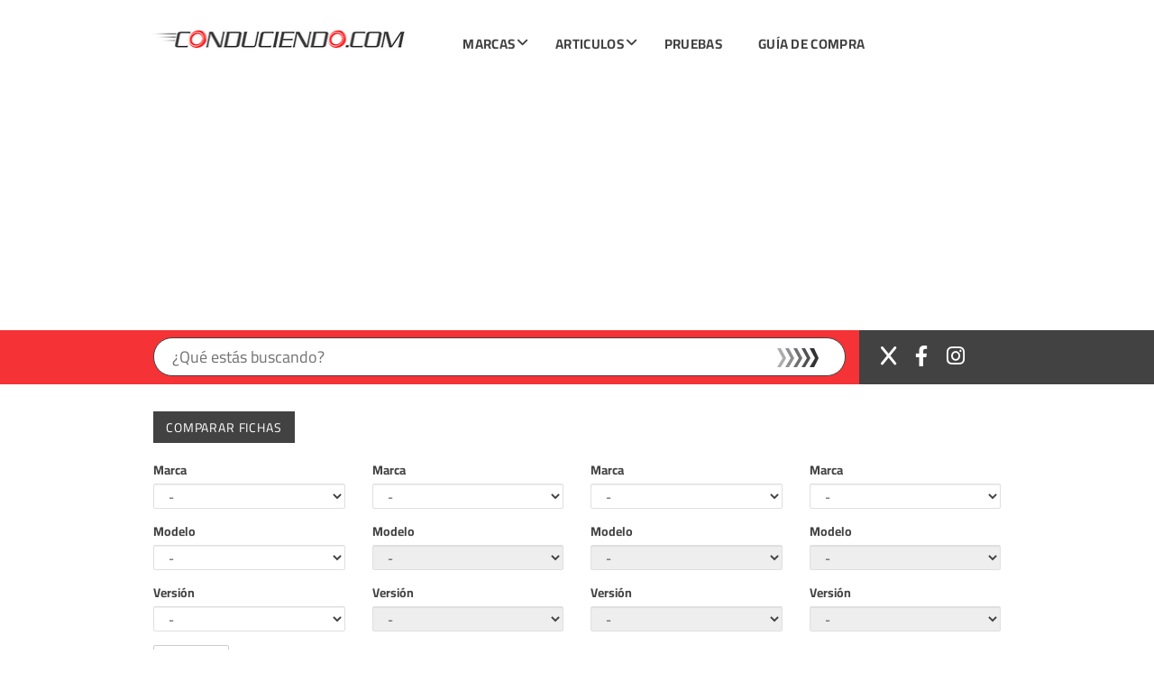

--- FILE ---
content_type: text/html; charset=UTF-8
request_url: https://conduciendo.com/comparar/?marca1=10457&modelo1=11051&version1=14342
body_size: 33469
content:

<!DOCTYPE html>
<html lang="es">
    <head>
        <meta charset="UTF-8">
        <meta name="viewport" content="width=device-width, initial-scale=1">
        <meta name="author" content="OWL Studio Dise&ntilde;o web y Marketing digital">
        <link rel="profile" href="https://gmpg.org/xfn/11">
        <link rel="pingback" href="https://conduciendo.com/xmlrpc.php">
        <link rel="shortcut icon" href="https://e9iwhqzsmh4.exactdn.com/wp-content/themes/conduciendo/favicon.ico" type="image/x-icon">
        <link rel="icon" href="https://e9iwhqzsmh4.exactdn.com/wp-content/themes/conduciendo/favicon.ico" type="image/x-icon">
		<link href="https://cdnjs.cloudflare.com/ajax/libs/font-awesome/6.5.1/css/all.min.css" rel="stylesheet">
        <meta name="msapplication-TileImage" content="https://e9iwhqzsmh4.exactdn.com/wp-content/themes/conduciendo/img/apple-touch-icon-144x144-precomposed.png">
        <meta name="msapplication-TileColor" content="#000">
        <meta name='robots' content='noindex, nofollow' />
	<style>img:is([sizes="auto" i], [sizes^="auto," i]) { contain-intrinsic-size: 3000px 1500px }</style>
	
	<!-- This site is optimized with the Yoast SEO Premium plugin v23.4 (Yoast SEO v24.3) - https://yoast.com/wordpress/plugins/seo/ -->
	<title>Comparar - Conduciendo.com</title>
<link rel='preconnect' href='//zcsub-cmpzourl.maillist-manage.com' />
<link rel='preconnect' href='//pagead2.googlesyndication.com' />
<link rel='preconnect' href='//cdnjs.cloudflare.com' />
<link rel='dns-prefetch' href='//zcsub-cmpzourl.maillist-manage.com' />
<link rel='dns-prefetch' href='//pagead2.googlesyndication.com' />
<link rel='dns-prefetch' href='//cdnjs.cloudflare.com' />

	<meta property="og:locale" content="es_ES" />
	<meta property="og:type" content="article" />
	<meta property="og:title" content="Comparar" />
	<meta property="og:url" content="https://conduciendo.com/comparar/" />
	<meta property="og:site_name" content="Conduciendo.com" />
	<meta property="article:publisher" content="https://www.facebook.com/conduciendo/" />
	<meta property="article:modified_time" content="2017-10-20T19:58:34+00:00" />
	<meta name="twitter:card" content="summary_large_image" />
	<meta name="twitter:site" content="@conduciendocom" />
	<script type="application/ld+json" class="yoast-schema-graph">{"@context":"https://schema.org","@graph":[{"@type":"WebPage","@id":"https://conduciendo.com/comparar/","url":"https://conduciendo.com/comparar/","name":"Comparar - Conduciendo.com","isPartOf":{"@id":"https://conduciendo.com/#website"},"datePublished":"2017-10-20T19:58:08+00:00","dateModified":"2017-10-20T19:58:34+00:00","breadcrumb":{"@id":"https://conduciendo.com/comparar/#breadcrumb"},"inLanguage":"es","potentialAction":[{"@type":"ReadAction","target":["https://conduciendo.com/comparar/"]}]},{"@type":"BreadcrumbList","@id":"https://conduciendo.com/comparar/#breadcrumb","itemListElement":[{"@type":"ListItem","position":1,"name":"Portada","item":"https://conduciendo.com/"},{"@type":"ListItem","position":2,"name":"Comparar"}]},{"@type":"WebSite","@id":"https://conduciendo.com/#website","url":"https://conduciendo.com/","name":"Conduciendo.com","description":"Magazine de Autos","potentialAction":[{"@type":"SearchAction","target":{"@type":"EntryPoint","urlTemplate":"https://conduciendo.com/?s={search_term_string}"},"query-input":{"@type":"PropertyValueSpecification","valueRequired":true,"valueName":"search_term_string"}}],"inLanguage":"es"}]}</script>
	<!-- / Yoast SEO Premium plugin. -->


<link rel='dns-prefetch' href='//e9iwhqzsmh4.exactdn.com' />
<link rel='preconnect' href='//e9iwhqzsmh4.exactdn.com' />
<link rel='preconnect' href='//e9iwhqzsmh4.exactdn.com' crossorigin />
<link rel="alternate" type="application/rss+xml" title="Conduciendo.com &raquo; Feed" href="https://conduciendo.com/feed/" />
<link rel="alternate" type="application/rss+xml" title="Conduciendo.com &raquo; Feed de los comentarios" href="https://conduciendo.com/comments/feed/" />
<script type="text/javascript">
/* <![CDATA[ */
window._wpemojiSettings = {"baseUrl":"https:\/\/s.w.org\/images\/core\/emoji\/16.0.1\/72x72\/","ext":".png","svgUrl":"https:\/\/s.w.org\/images\/core\/emoji\/16.0.1\/svg\/","svgExt":".svg","source":{"concatemoji":"https:\/\/e9iwhqzsmh4.exactdn.com\/wp-includes\/js\/wp-emoji-release.min.js?ver=6.8.3"}};
/*! This file is auto-generated */
!function(s,n){var o,i,e;function c(e){try{var t={supportTests:e,timestamp:(new Date).valueOf()};sessionStorage.setItem(o,JSON.stringify(t))}catch(e){}}function p(e,t,n){e.clearRect(0,0,e.canvas.width,e.canvas.height),e.fillText(t,0,0);var t=new Uint32Array(e.getImageData(0,0,e.canvas.width,e.canvas.height).data),a=(e.clearRect(0,0,e.canvas.width,e.canvas.height),e.fillText(n,0,0),new Uint32Array(e.getImageData(0,0,e.canvas.width,e.canvas.height).data));return t.every(function(e,t){return e===a[t]})}function u(e,t){e.clearRect(0,0,e.canvas.width,e.canvas.height),e.fillText(t,0,0);for(var n=e.getImageData(16,16,1,1),a=0;a<n.data.length;a++)if(0!==n.data[a])return!1;return!0}function f(e,t,n,a){switch(t){case"flag":return n(e,"\ud83c\udff3\ufe0f\u200d\u26a7\ufe0f","\ud83c\udff3\ufe0f\u200b\u26a7\ufe0f")?!1:!n(e,"\ud83c\udde8\ud83c\uddf6","\ud83c\udde8\u200b\ud83c\uddf6")&&!n(e,"\ud83c\udff4\udb40\udc67\udb40\udc62\udb40\udc65\udb40\udc6e\udb40\udc67\udb40\udc7f","\ud83c\udff4\u200b\udb40\udc67\u200b\udb40\udc62\u200b\udb40\udc65\u200b\udb40\udc6e\u200b\udb40\udc67\u200b\udb40\udc7f");case"emoji":return!a(e,"\ud83e\udedf")}return!1}function g(e,t,n,a){var r="undefined"!=typeof WorkerGlobalScope&&self instanceof WorkerGlobalScope?new OffscreenCanvas(300,150):s.createElement("canvas"),o=r.getContext("2d",{willReadFrequently:!0}),i=(o.textBaseline="top",o.font="600 32px Arial",{});return e.forEach(function(e){i[e]=t(o,e,n,a)}),i}function t(e){var t=s.createElement("script");t.src=e,t.defer=!0,s.head.appendChild(t)}"undefined"!=typeof Promise&&(o="wpEmojiSettingsSupports",i=["flag","emoji"],n.supports={everything:!0,everythingExceptFlag:!0},e=new Promise(function(e){s.addEventListener("DOMContentLoaded",e,{once:!0})}),new Promise(function(t){var n=function(){try{var e=JSON.parse(sessionStorage.getItem(o));if("object"==typeof e&&"number"==typeof e.timestamp&&(new Date).valueOf()<e.timestamp+604800&&"object"==typeof e.supportTests)return e.supportTests}catch(e){}return null}();if(!n){if("undefined"!=typeof Worker&&"undefined"!=typeof OffscreenCanvas&&"undefined"!=typeof URL&&URL.createObjectURL&&"undefined"!=typeof Blob)try{var e="postMessage("+g.toString()+"("+[JSON.stringify(i),f.toString(),p.toString(),u.toString()].join(",")+"));",a=new Blob([e],{type:"text/javascript"}),r=new Worker(URL.createObjectURL(a),{name:"wpTestEmojiSupports"});return void(r.onmessage=function(e){c(n=e.data),r.terminate(),t(n)})}catch(e){}c(n=g(i,f,p,u))}t(n)}).then(function(e){for(var t in e)n.supports[t]=e[t],n.supports.everything=n.supports.everything&&n.supports[t],"flag"!==t&&(n.supports.everythingExceptFlag=n.supports.everythingExceptFlag&&n.supports[t]);n.supports.everythingExceptFlag=n.supports.everythingExceptFlag&&!n.supports.flag,n.DOMReady=!1,n.readyCallback=function(){n.DOMReady=!0}}).then(function(){return e}).then(function(){var e;n.supports.everything||(n.readyCallback(),(e=n.source||{}).concatemoji?t(e.concatemoji):e.wpemoji&&e.twemoji&&(t(e.twemoji),t(e.wpemoji)))}))}((window,document),window._wpemojiSettings);
/* ]]> */
</script>
<style id='wp-emoji-styles-inline-css' type='text/css'>

	img.wp-smiley, img.emoji {
		display: inline !important;
		border: none !important;
		box-shadow: none !important;
		height: 1em !important;
		width: 1em !important;
		margin: 0 0.07em !important;
		vertical-align: -0.1em !important;
		background: none !important;
		padding: 0 !important;
	}
</style>
<style id='classic-theme-styles-inline-css' type='text/css'>
/*! This file is auto-generated */
.wp-block-button__link{color:#fff;background-color:#32373c;border-radius:9999px;box-shadow:none;text-decoration:none;padding:calc(.667em + 2px) calc(1.333em + 2px);font-size:1.125em}.wp-block-file__button{background:#32373c;color:#fff;text-decoration:none}
</style>
<link rel='stylesheet' id='activecampaign-form-block-css' href='https://e9iwhqzsmh4.exactdn.com/wp-content/plugins/activecampaign-subscription-forms/activecampaign-form-block/build/style-index.css?ver=1712409201' type='text/css' media='print' data-swis='loading' onload='this.media="all";this.dataset.swis="loaded"' />
<noscript><link rel='stylesheet' id='activecampaign-form-block-css' href='https://e9iwhqzsmh4.exactdn.com/wp-content/plugins/activecampaign-subscription-forms/activecampaign-form-block/build/style-index.css?ver=1712409201' type='text/css' media='all' /></noscript>
<style id='global-styles-inline-css' type='text/css'>
:root{--wp--preset--aspect-ratio--square: 1;--wp--preset--aspect-ratio--4-3: 4/3;--wp--preset--aspect-ratio--3-4: 3/4;--wp--preset--aspect-ratio--3-2: 3/2;--wp--preset--aspect-ratio--2-3: 2/3;--wp--preset--aspect-ratio--16-9: 16/9;--wp--preset--aspect-ratio--9-16: 9/16;--wp--preset--color--black: #000000;--wp--preset--color--cyan-bluish-gray: #abb8c3;--wp--preset--color--white: #ffffff;--wp--preset--color--pale-pink: #f78da7;--wp--preset--color--vivid-red: #cf2e2e;--wp--preset--color--luminous-vivid-orange: #ff6900;--wp--preset--color--luminous-vivid-amber: #fcb900;--wp--preset--color--light-green-cyan: #7bdcb5;--wp--preset--color--vivid-green-cyan: #00d084;--wp--preset--color--pale-cyan-blue: #8ed1fc;--wp--preset--color--vivid-cyan-blue: #0693e3;--wp--preset--color--vivid-purple: #9b51e0;--wp--preset--gradient--vivid-cyan-blue-to-vivid-purple: linear-gradient(135deg,rgba(6,147,227,1) 0%,rgb(155,81,224) 100%);--wp--preset--gradient--light-green-cyan-to-vivid-green-cyan: linear-gradient(135deg,rgb(122,220,180) 0%,rgb(0,208,130) 100%);--wp--preset--gradient--luminous-vivid-amber-to-luminous-vivid-orange: linear-gradient(135deg,rgba(252,185,0,1) 0%,rgba(255,105,0,1) 100%);--wp--preset--gradient--luminous-vivid-orange-to-vivid-red: linear-gradient(135deg,rgba(255,105,0,1) 0%,rgb(207,46,46) 100%);--wp--preset--gradient--very-light-gray-to-cyan-bluish-gray: linear-gradient(135deg,rgb(238,238,238) 0%,rgb(169,184,195) 100%);--wp--preset--gradient--cool-to-warm-spectrum: linear-gradient(135deg,rgb(74,234,220) 0%,rgb(151,120,209) 20%,rgb(207,42,186) 40%,rgb(238,44,130) 60%,rgb(251,105,98) 80%,rgb(254,248,76) 100%);--wp--preset--gradient--blush-light-purple: linear-gradient(135deg,rgb(255,206,236) 0%,rgb(152,150,240) 100%);--wp--preset--gradient--blush-bordeaux: linear-gradient(135deg,rgb(254,205,165) 0%,rgb(254,45,45) 50%,rgb(107,0,62) 100%);--wp--preset--gradient--luminous-dusk: linear-gradient(135deg,rgb(255,203,112) 0%,rgb(199,81,192) 50%,rgb(65,88,208) 100%);--wp--preset--gradient--pale-ocean: linear-gradient(135deg,rgb(255,245,203) 0%,rgb(182,227,212) 50%,rgb(51,167,181) 100%);--wp--preset--gradient--electric-grass: linear-gradient(135deg,rgb(202,248,128) 0%,rgb(113,206,126) 100%);--wp--preset--gradient--midnight: linear-gradient(135deg,rgb(2,3,129) 0%,rgb(40,116,252) 100%);--wp--preset--font-size--small: 13px;--wp--preset--font-size--medium: 20px;--wp--preset--font-size--large: 36px;--wp--preset--font-size--x-large: 42px;--wp--preset--spacing--20: 0.44rem;--wp--preset--spacing--30: 0.67rem;--wp--preset--spacing--40: 1rem;--wp--preset--spacing--50: 1.5rem;--wp--preset--spacing--60: 2.25rem;--wp--preset--spacing--70: 3.38rem;--wp--preset--spacing--80: 5.06rem;--wp--preset--shadow--natural: 6px 6px 9px rgba(0, 0, 0, 0.2);--wp--preset--shadow--deep: 12px 12px 50px rgba(0, 0, 0, 0.4);--wp--preset--shadow--sharp: 6px 6px 0px rgba(0, 0, 0, 0.2);--wp--preset--shadow--outlined: 6px 6px 0px -3px rgba(255, 255, 255, 1), 6px 6px rgba(0, 0, 0, 1);--wp--preset--shadow--crisp: 6px 6px 0px rgba(0, 0, 0, 1);}:where(.is-layout-flex){gap: 0.5em;}:where(.is-layout-grid){gap: 0.5em;}body .is-layout-flex{display: flex;}.is-layout-flex{flex-wrap: wrap;align-items: center;}.is-layout-flex > :is(*, div){margin: 0;}body .is-layout-grid{display: grid;}.is-layout-grid > :is(*, div){margin: 0;}:where(.wp-block-columns.is-layout-flex){gap: 2em;}:where(.wp-block-columns.is-layout-grid){gap: 2em;}:where(.wp-block-post-template.is-layout-flex){gap: 1.25em;}:where(.wp-block-post-template.is-layout-grid){gap: 1.25em;}.has-black-color{color: var(--wp--preset--color--black) !important;}.has-cyan-bluish-gray-color{color: var(--wp--preset--color--cyan-bluish-gray) !important;}.has-white-color{color: var(--wp--preset--color--white) !important;}.has-pale-pink-color{color: var(--wp--preset--color--pale-pink) !important;}.has-vivid-red-color{color: var(--wp--preset--color--vivid-red) !important;}.has-luminous-vivid-orange-color{color: var(--wp--preset--color--luminous-vivid-orange) !important;}.has-luminous-vivid-amber-color{color: var(--wp--preset--color--luminous-vivid-amber) !important;}.has-light-green-cyan-color{color: var(--wp--preset--color--light-green-cyan) !important;}.has-vivid-green-cyan-color{color: var(--wp--preset--color--vivid-green-cyan) !important;}.has-pale-cyan-blue-color{color: var(--wp--preset--color--pale-cyan-blue) !important;}.has-vivid-cyan-blue-color{color: var(--wp--preset--color--vivid-cyan-blue) !important;}.has-vivid-purple-color{color: var(--wp--preset--color--vivid-purple) !important;}.has-black-background-color{background-color: var(--wp--preset--color--black) !important;}.has-cyan-bluish-gray-background-color{background-color: var(--wp--preset--color--cyan-bluish-gray) !important;}.has-white-background-color{background-color: var(--wp--preset--color--white) !important;}.has-pale-pink-background-color{background-color: var(--wp--preset--color--pale-pink) !important;}.has-vivid-red-background-color{background-color: var(--wp--preset--color--vivid-red) !important;}.has-luminous-vivid-orange-background-color{background-color: var(--wp--preset--color--luminous-vivid-orange) !important;}.has-luminous-vivid-amber-background-color{background-color: var(--wp--preset--color--luminous-vivid-amber) !important;}.has-light-green-cyan-background-color{background-color: var(--wp--preset--color--light-green-cyan) !important;}.has-vivid-green-cyan-background-color{background-color: var(--wp--preset--color--vivid-green-cyan) !important;}.has-pale-cyan-blue-background-color{background-color: var(--wp--preset--color--pale-cyan-blue) !important;}.has-vivid-cyan-blue-background-color{background-color: var(--wp--preset--color--vivid-cyan-blue) !important;}.has-vivid-purple-background-color{background-color: var(--wp--preset--color--vivid-purple) !important;}.has-black-border-color{border-color: var(--wp--preset--color--black) !important;}.has-cyan-bluish-gray-border-color{border-color: var(--wp--preset--color--cyan-bluish-gray) !important;}.has-white-border-color{border-color: var(--wp--preset--color--white) !important;}.has-pale-pink-border-color{border-color: var(--wp--preset--color--pale-pink) !important;}.has-vivid-red-border-color{border-color: var(--wp--preset--color--vivid-red) !important;}.has-luminous-vivid-orange-border-color{border-color: var(--wp--preset--color--luminous-vivid-orange) !important;}.has-luminous-vivid-amber-border-color{border-color: var(--wp--preset--color--luminous-vivid-amber) !important;}.has-light-green-cyan-border-color{border-color: var(--wp--preset--color--light-green-cyan) !important;}.has-vivid-green-cyan-border-color{border-color: var(--wp--preset--color--vivid-green-cyan) !important;}.has-pale-cyan-blue-border-color{border-color: var(--wp--preset--color--pale-cyan-blue) !important;}.has-vivid-cyan-blue-border-color{border-color: var(--wp--preset--color--vivid-cyan-blue) !important;}.has-vivid-purple-border-color{border-color: var(--wp--preset--color--vivid-purple) !important;}.has-vivid-cyan-blue-to-vivid-purple-gradient-background{background: var(--wp--preset--gradient--vivid-cyan-blue-to-vivid-purple) !important;}.has-light-green-cyan-to-vivid-green-cyan-gradient-background{background: var(--wp--preset--gradient--light-green-cyan-to-vivid-green-cyan) !important;}.has-luminous-vivid-amber-to-luminous-vivid-orange-gradient-background{background: var(--wp--preset--gradient--luminous-vivid-amber-to-luminous-vivid-orange) !important;}.has-luminous-vivid-orange-to-vivid-red-gradient-background{background: var(--wp--preset--gradient--luminous-vivid-orange-to-vivid-red) !important;}.has-very-light-gray-to-cyan-bluish-gray-gradient-background{background: var(--wp--preset--gradient--very-light-gray-to-cyan-bluish-gray) !important;}.has-cool-to-warm-spectrum-gradient-background{background: var(--wp--preset--gradient--cool-to-warm-spectrum) !important;}.has-blush-light-purple-gradient-background{background: var(--wp--preset--gradient--blush-light-purple) !important;}.has-blush-bordeaux-gradient-background{background: var(--wp--preset--gradient--blush-bordeaux) !important;}.has-luminous-dusk-gradient-background{background: var(--wp--preset--gradient--luminous-dusk) !important;}.has-pale-ocean-gradient-background{background: var(--wp--preset--gradient--pale-ocean) !important;}.has-electric-grass-gradient-background{background: var(--wp--preset--gradient--electric-grass) !important;}.has-midnight-gradient-background{background: var(--wp--preset--gradient--midnight) !important;}.has-small-font-size{font-size: var(--wp--preset--font-size--small) !important;}.has-medium-font-size{font-size: var(--wp--preset--font-size--medium) !important;}.has-large-font-size{font-size: var(--wp--preset--font-size--large) !important;}.has-x-large-font-size{font-size: var(--wp--preset--font-size--x-large) !important;}
:where(.wp-block-post-template.is-layout-flex){gap: 1.25em;}:where(.wp-block-post-template.is-layout-grid){gap: 1.25em;}
:where(.wp-block-columns.is-layout-flex){gap: 2em;}:where(.wp-block-columns.is-layout-grid){gap: 2em;}
:root :where(.wp-block-pullquote){font-size: 1.5em;line-height: 1.6;}
</style>
<link rel='stylesheet' id='contact-form-7-css' href='https://e9iwhqzsmh4.exactdn.com/wp-content/plugins/contact-form-7/includes/css/styles.css?ver=6.0' type='text/css' media='print' data-swis='loading' onload='this.media="all";this.dataset.swis="loaded"' />
<noscript><link rel='stylesheet' id='contact-form-7-css' href='https://e9iwhqzsmh4.exactdn.com/wp-content/plugins/contact-form-7/includes/css/styles.css?ver=6.0' type='text/css' media='all' /></noscript>
<link rel='stylesheet' id='styles-css' href='https://e9iwhqzsmh4.exactdn.com/wp-content/themes/conduciendo/css/main.css?m=1727112468' type='text/css' media='all' />
<link rel='stylesheet' id='styles2-css' href='https://e9iwhqzsmh4.exactdn.com/wp-content/themes/conduciendo/css/new.css?m=1727112468' type='text/css' media='all' />
<link rel='preload' as='style' data-id='elementor-frontend-css' href='https://e9iwhqzsmh4.exactdn.com/wp-content/plugins/elementor/assets/css/frontend.min.css?ver=3.27.2' type='text/css' media='all' />
<link rel='stylesheet' id='elementor-frontend-css' href='https://e9iwhqzsmh4.exactdn.com/wp-content/plugins/elementor/assets/css/frontend.min.css?ver=3.27.2' type='text/css' media='print' data-swis='loading' onload='this.media="all";this.dataset.swis="loaded"' />
<noscript><link rel='stylesheet' id='elementor-frontend-css' href='https://e9iwhqzsmh4.exactdn.com/wp-content/plugins/elementor/assets/css/frontend.min.css?ver=3.27.2' type='text/css' media='all' /></noscript>
<link rel='preload' as='style' data-id='widget-heading-css' href='https://e9iwhqzsmh4.exactdn.com/wp-content/plugins/elementor/assets/css/widget-heading.min.css?ver=3.27.2' type='text/css' media='all' />
<link rel='stylesheet' id='widget-heading-css' href='https://e9iwhqzsmh4.exactdn.com/wp-content/plugins/elementor/assets/css/widget-heading.min.css?ver=3.27.2' type='text/css' media='print' data-swis='loading' onload='this.media="all";this.dataset.swis="loaded"' />
<noscript><link rel='stylesheet' id='widget-heading-css' href='https://e9iwhqzsmh4.exactdn.com/wp-content/plugins/elementor/assets/css/widget-heading.min.css?ver=3.27.2' type='text/css' media='all' /></noscript>
<link rel='preload' as='style' data-id='e-sticky-css' href='https://e9iwhqzsmh4.exactdn.com/wp-content/plugins/elementor-pro/assets/css/modules/sticky.min.css?ver=3.27.1' type='text/css' media='all' />
<link rel='stylesheet' id='e-sticky-css' href='https://e9iwhqzsmh4.exactdn.com/wp-content/plugins/elementor-pro/assets/css/modules/sticky.min.css?ver=3.27.1' type='text/css' media='print' data-swis='loading' onload='this.media="all";this.dataset.swis="loaded"' />
<noscript><link rel='stylesheet' id='e-sticky-css' href='https://e9iwhqzsmh4.exactdn.com/wp-content/plugins/elementor-pro/assets/css/modules/sticky.min.css?ver=3.27.1' type='text/css' media='all' /></noscript>
<link rel='stylesheet' id='e-animation-fadeIn-css' href='https://e9iwhqzsmh4.exactdn.com/wp-content/plugins/elementor/assets/lib/animations/styles/fadeIn.min.css?ver=3.27.2' type='text/css' media='print' data-swis='loading' onload='this.media="all";this.dataset.swis="loaded"' />
<noscript><link rel='stylesheet' id='e-animation-fadeIn-css' href='https://e9iwhqzsmh4.exactdn.com/wp-content/plugins/elementor/assets/lib/animations/styles/fadeIn.min.css?ver=3.27.2' type='text/css' media='all' /></noscript>
<link rel='stylesheet' id='e-animation-slideInUp-css' href='https://e9iwhqzsmh4.exactdn.com/wp-content/plugins/elementor/assets/lib/animations/styles/slideInUp.min.css?ver=3.27.2' type='text/css' media='print' data-swis='loading' onload='this.media="all";this.dataset.swis="loaded"' />
<noscript><link rel='stylesheet' id='e-animation-slideInUp-css' href='https://e9iwhqzsmh4.exactdn.com/wp-content/plugins/elementor/assets/lib/animations/styles/slideInUp.min.css?ver=3.27.2' type='text/css' media='all' /></noscript>
<link rel='preload' as='style' data-id='e-popup-css' href='https://e9iwhqzsmh4.exactdn.com/wp-content/plugins/elementor-pro/assets/css/conditionals/popup.min.css?ver=3.27.1' type='text/css' media='all' />
<link rel='stylesheet' id='e-popup-css' href='https://e9iwhqzsmh4.exactdn.com/wp-content/plugins/elementor-pro/assets/css/conditionals/popup.min.css?ver=3.27.1' type='text/css' media='print' data-swis='loading' onload='this.media="all";this.dataset.swis="loaded"' />
<noscript><link rel='stylesheet' id='e-popup-css' href='https://e9iwhqzsmh4.exactdn.com/wp-content/plugins/elementor-pro/assets/css/conditionals/popup.min.css?ver=3.27.1' type='text/css' media='all' /></noscript>
<link rel='stylesheet' id='elementor-icons-css' href='https://e9iwhqzsmh4.exactdn.com/wp-content/plugins/elementor/assets/lib/eicons/css/elementor-icons.min.css?ver=5.35.0' type='text/css' media='print' data-swis='loading' onload='this.media="all";this.dataset.swis="loaded"' />
<noscript><link rel='stylesheet' id='elementor-icons-css' href='https://e9iwhqzsmh4.exactdn.com/wp-content/plugins/elementor/assets/lib/eicons/css/elementor-icons.min.css?ver=5.35.0' type='text/css' media='all' /></noscript>
<link rel='preload' as='style' data-id='elementor-post-91508-css' href='https://e9iwhqzsmh4.exactdn.com/wp-content/uploads/elementor/css/post-91508.css?ver=1755116032' type='text/css' media='all' />
<link rel='stylesheet' id='elementor-post-91508-css' href='https://e9iwhqzsmh4.exactdn.com/wp-content/uploads/elementor/css/post-91508.css?ver=1755116032' type='text/css' media='print' data-swis='loading' onload='this.media="all";this.dataset.swis="loaded"' />
<noscript><link rel='stylesheet' id='elementor-post-91508-css' href='https://e9iwhqzsmh4.exactdn.com/wp-content/uploads/elementor/css/post-91508.css?ver=1755116032' type='text/css' media='all' /></noscript>
<link rel='stylesheet' id='font-awesome-css' href='https://e9iwhqzsmh4.exactdn.com/wp-content/plugins/elementor/assets/lib/font-awesome/css/font-awesome.min.css?ver=4.7.0' type='text/css' media='print' data-swis='loading' onload='this.media="all";this.dataset.swis="loaded"' />
<noscript><link rel='stylesheet' id='font-awesome-css' href='https://e9iwhqzsmh4.exactdn.com/wp-content/plugins/elementor/assets/lib/font-awesome/css/font-awesome.min.css?ver=4.7.0' type='text/css' media='all' /></noscript>
<link rel='preload' as='style' data-id='elementor-post-83244-css' href='https://e9iwhqzsmh4.exactdn.com/wp-content/uploads/elementor/css/post-83244.css?ver=1755116032' type='text/css' media='all' />
<link rel='stylesheet' id='elementor-post-83244-css' href='https://e9iwhqzsmh4.exactdn.com/wp-content/uploads/elementor/css/post-83244.css?ver=1755116032' type='text/css' media='print' data-swis='loading' onload='this.media="all";this.dataset.swis="loaded"' />
<noscript><link rel='stylesheet' id='elementor-post-83244-css' href='https://e9iwhqzsmh4.exactdn.com/wp-content/uploads/elementor/css/post-83244.css?ver=1755116032' type='text/css' media='all' /></noscript>
<link rel='stylesheet' id='ubermenu-css' href='https://e9iwhqzsmh4.exactdn.com/wp-content/plugins/ubermenu/pro/assets/css/ubermenu.min.css?ver=3.8.5' type='text/css' media='all' />
<link rel='stylesheet' id='ubermenu-trans-black-hov-css' href='https://e9iwhqzsmh4.exactdn.com/wp-content/plugins/ubermenu/pro/assets/css/skins/trans_black_hover.css?m=1725491917' type='text/css' media='print' data-swis='loading' onload='this.media="all";this.dataset.swis="loaded"' />
<noscript><link rel='stylesheet' id='ubermenu-trans-black-hov-css' href='https://e9iwhqzsmh4.exactdn.com/wp-content/plugins/ubermenu/pro/assets/css/skins/trans_black_hover.css?m=1725491917' type='text/css' media='all' /></noscript>
<link rel='stylesheet' id='ubermenu-font-awesome-all-css' href='https://e9iwhqzsmh4.exactdn.com/wp-content/plugins/ubermenu/assets/fontawesome/css/all.min.css?m=1728339738' type='text/css' media='print' data-swis='loading' onload='this.media="all";this.dataset.swis="loaded"' />
<noscript><link rel='stylesheet' id='ubermenu-font-awesome-all-css' href='https://e9iwhqzsmh4.exactdn.com/wp-content/plugins/ubermenu/assets/fontawesome/css/all.min.css?m=1728339738' type='text/css' media='all' /></noscript>
<link rel="preconnect" href="https://fonts.gstatic.com/" crossorigin><script type="text/javascript" src="https://e9iwhqzsmh4.exactdn.com/wp-includes/js/jquery/jquery.min.js?ver=3.7.1" id="jquery-core-js" defer></script>
<script type="text/javascript" src="https://e9iwhqzsmh4.exactdn.com/wp-includes/js/jquery/jquery-migrate.min.js?ver=3.4.1" id="jquery-migrate-js" defer></script>
<link rel="https://api.w.org/" href="https://conduciendo.com/wp-json/" /><link rel="alternate" title="JSON" type="application/json" href="https://conduciendo.com/wp-json/wp/v2/pages/69632" /><link rel="EditURI" type="application/rsd+xml" title="RSD" href="https://conduciendo.com/xmlrpc.php?rsd" />
<link rel='shortlink' href='https://conduciendo.com/?p=69632' />
<link rel="alternate" title="oEmbed (JSON)" type="application/json+oembed" href="https://conduciendo.com/wp-json/oembed/1.0/embed?url=https%3A%2F%2Fconduciendo.com%2Fcomparar%2F" />
<link rel="alternate" title="oEmbed (XML)" type="text/xml+oembed" href="https://conduciendo.com/wp-json/oembed/1.0/embed?url=https%3A%2F%2Fconduciendo.com%2Fcomparar%2F&#038;format=xml" />
<style id="ubermenu-custom-generated-css">
/** Font Awesome 4 Compatibility **/
.fa{font-style:normal;font-variant:normal;font-weight:normal;font-family:FontAwesome;}

/** UberMenu Custom Menu Styles (Customizer) **/
/* main */
 .ubermenu-main .ubermenu-item-level-0 > .ubermenu-target { font-size:16px; text-transform:uppercase; color:#424243; padding-top:11px; padding-bottom:11px; }
 .ubermenu-main .ubermenu-nav .ubermenu-item.ubermenu-item-level-0 > .ubermenu-target { font-weight:bold; }
 .ubermenu.ubermenu-main .ubermenu-item-level-0:hover > .ubermenu-target, .ubermenu-main .ubermenu-item-level-0.ubermenu-active > .ubermenu-target { color:#ffffff; background:#424243; }
 .ubermenu-main .ubermenu-item-level-0.ubermenu-current-menu-item > .ubermenu-target, .ubermenu-main .ubermenu-item-level-0.ubermenu-current-menu-parent > .ubermenu-target, .ubermenu-main .ubermenu-item-level-0.ubermenu-current-menu-ancestor > .ubermenu-target { color:#424243; }
 .ubermenu-main .ubermenu-item.ubermenu-item-level-0 > .ubermenu-highlight { color:#ffffff; background:#424243; }
 .ubermenu-main .ubermenu-submenu.ubermenu-submenu-drop { background-color:#424243; border:1px solid #424243; }
 .ubermenu-main .ubermenu-nav .ubermenu-submenu .ubermenu-item-header > .ubermenu-target { font-weight:normal; }



/** UberMenu Custom Tweaks (General Settings) **/
.ubermenu-main .ubermenu-item-level-0 > .ubermenu-target {
    letter-spacing: 0.02em;
}

ul.ubermenu-nav > li.ubermenu-item > a.ubermenu-target {
    padding-bottom: 8px!important;
}

.ubermenu-icon {
    font-size: 16px!important;
}

#menu-item-356 .ubermenu-target,
#menu-item-70071 .ubermenu-target,
#menu-item-70076 .ubermenu-target,
#menu-item-70058 .ubermenu-target,
#menu-item-70066 .ubermenu-target {
    padding-left: 12px;
    padding-right: 12px;
    margin-left: 12px;
}

#menu-item-357 .ubermenu-content-block,
#menu-item-70072 .ubermenu-content-block,
#menu-item-70077 .ubermenu-content-block,
#menu-item-70065 .ubermenu-content-block,
#menu-item-70067 .ubermenu-content-block {
    border-top: 3px solid #424243;
    padding: 0;
}


.ubermenu .ubermenu-colgroup .ubermenu-column, .ubermenu .ubermenu-custom-content-padded, .ubermenu .ubermenu-nonlink, .ubermenu .ubermenu-retractor, .ubermenu .ubermenu-submenu-padded, .ubermenu .ubermenu-submenu-type-stack>.ubermenu-item-normal>.ubermenu-target, .ubermenu .ubermenu-target, .ubermenu .ubermenu-widget, .ubermenu-responsive-toggle {
    padding: 10px 20px;
}

/** UberMenu Custom Tweaks - Desktop **/
@media screen and (min-width:960px){
ul.ubermenu-submenu-type-tab-content-panel {
	min-height: 60px!important;
}

ul.ubermenu-submenu-id-590,
ul.ubermenu-submenu-id-69834,
ul.ubermenu-submenu-id-69945,
ul.ubermenu-submenu-id-69886,
ul.ubermenu-submenu-id-70008 {
	background: none!important;
    	border: none!important;
    	box-shadow: none!important;
}

ul.ubermenu-submenu-type-tabs-group {
	background-color: #424243!important;
}
}
/* Status: Loaded from Transient */

</style><style id='swis-font-css'>
@font-face{font-family:'Cairo';font-style:normal;font-weight:300;font-display:swap;src:url(https://e9iwhqzsmh4.exactdn.com/easyio-gfont/s/cairo/v28/SLXVc1nY6HkvangtZmpQdkhzfH5lkSscQyyS4J0.woff2) format('woff2');unicode-range:U+0600-06FF,U+0750-077F,U+0870-088E,U+0890-0891,U+0897-08E1,U+08E3-08FF,U+200C-200E,U+2010-2011,U+204F,U+2E41,U+FB50-FDFF,U+FE70-FE74,U+FE76-FEFC,U+102E0-102FB,U+10E60-10E7E,U+10EC2-10EC4,U+10EFC-10EFF,U+1EE00-1EE03,U+1EE05-1EE1F,U+1EE21-1EE22,U+1EE24,U+1EE27,U+1EE29-1EE32,U+1EE34-1EE37,U+1EE39,U+1EE3B,U+1EE42,U+1EE47,U+1EE49,U+1EE4B,U+1EE4D-1EE4F,U+1EE51-1EE52,U+1EE54,U+1EE57,U+1EE59,U+1EE5B,U+1EE5D,U+1EE5F,U+1EE61-1EE62,U+1EE64,U+1EE67-1EE6A,U+1EE6C-1EE72,U+1EE74-1EE77,U+1EE79-1EE7C,U+1EE7E,U+1EE80-1EE89,U+1EE8B-1EE9B,U+1EEA1-1EEA3,U+1EEA5-1EEA9,U+1EEAB-1EEBB,U+1EEF0-1EEF1}@font-face{font-family:'Cairo';font-style:normal;font-weight:300;font-display:swap;src:url(https://e9iwhqzsmh4.exactdn.com/easyio-gfont/s/cairo/v28/SLXVc1nY6HkvangtZmpQdkhzfH5lkSscSCyS4J0.woff2) format('woff2');unicode-range:U+0100-02BA,U+02BD-02C5,U+02C7-02CC,U+02CE-02D7,U+02DD-02FF,U+0304,U+0308,U+0329,U+1D00-1DBF,U+1E00-1E9F,U+1EF2-1EFF,U+2020,U+20A0-20AB,U+20AD-20C0,U+2113,U+2C60-2C7F,U+A720-A7FF}@font-face{font-family:'Cairo';font-style:normal;font-weight:300;font-display:swap;src:url(https://e9iwhqzsmh4.exactdn.com/easyio-gfont/s/cairo/v28/SLXVc1nY6HkvangtZmpQdkhzfH5lkSscRiyS.woff2) format('woff2');unicode-range:U+0000-00FF,U+0131,U+0152-0153,U+02BB-02BC,U+02C6,U+02DA,U+02DC,U+0304,U+0308,U+0329,U+2000-206F,U+20AC,U+2122,U+2191,U+2193,U+2212,U+2215,U+FEFF,U+FFFD}@font-face{font-family:'Cairo';font-style:normal;font-weight:400;font-display:swap;src:url(https://e9iwhqzsmh4.exactdn.com/easyio-gfont/s/cairo/v28/SLXVc1nY6HkvangtZmpQdkhzfH5lkSscQyyS4J0.woff2) format('woff2');unicode-range:U+0600-06FF,U+0750-077F,U+0870-088E,U+0890-0891,U+0897-08E1,U+08E3-08FF,U+200C-200E,U+2010-2011,U+204F,U+2E41,U+FB50-FDFF,U+FE70-FE74,U+FE76-FEFC,U+102E0-102FB,U+10E60-10E7E,U+10EC2-10EC4,U+10EFC-10EFF,U+1EE00-1EE03,U+1EE05-1EE1F,U+1EE21-1EE22,U+1EE24,U+1EE27,U+1EE29-1EE32,U+1EE34-1EE37,U+1EE39,U+1EE3B,U+1EE42,U+1EE47,U+1EE49,U+1EE4B,U+1EE4D-1EE4F,U+1EE51-1EE52,U+1EE54,U+1EE57,U+1EE59,U+1EE5B,U+1EE5D,U+1EE5F,U+1EE61-1EE62,U+1EE64,U+1EE67-1EE6A,U+1EE6C-1EE72,U+1EE74-1EE77,U+1EE79-1EE7C,U+1EE7E,U+1EE80-1EE89,U+1EE8B-1EE9B,U+1EEA1-1EEA3,U+1EEA5-1EEA9,U+1EEAB-1EEBB,U+1EEF0-1EEF1}@font-face{font-family:'Cairo';font-style:normal;font-weight:400;font-display:swap;src:url(https://e9iwhqzsmh4.exactdn.com/easyio-gfont/s/cairo/v28/SLXVc1nY6HkvangtZmpQdkhzfH5lkSscSCyS4J0.woff2) format('woff2');unicode-range:U+0100-02BA,U+02BD-02C5,U+02C7-02CC,U+02CE-02D7,U+02DD-02FF,U+0304,U+0308,U+0329,U+1D00-1DBF,U+1E00-1E9F,U+1EF2-1EFF,U+2020,U+20A0-20AB,U+20AD-20C0,U+2113,U+2C60-2C7F,U+A720-A7FF}@font-face{font-family:'Cairo';font-style:normal;font-weight:400;font-display:swap;src:url(https://e9iwhqzsmh4.exactdn.com/easyio-gfont/s/cairo/v28/SLXVc1nY6HkvangtZmpQdkhzfH5lkSscRiyS.woff2) format('woff2');unicode-range:U+0000-00FF,U+0131,U+0152-0153,U+02BB-02BC,U+02C6,U+02DA,U+02DC,U+0304,U+0308,U+0329,U+2000-206F,U+20AC,U+2122,U+2191,U+2193,U+2212,U+2215,U+FEFF,U+FFFD}@font-face{font-family:'Cairo';font-style:normal;font-weight:600;font-display:swap;src:url(https://e9iwhqzsmh4.exactdn.com/easyio-gfont/s/cairo/v28/SLXVc1nY6HkvangtZmpQdkhzfH5lkSscQyyS4J0.woff2) format('woff2');unicode-range:U+0600-06FF,U+0750-077F,U+0870-088E,U+0890-0891,U+0897-08E1,U+08E3-08FF,U+200C-200E,U+2010-2011,U+204F,U+2E41,U+FB50-FDFF,U+FE70-FE74,U+FE76-FEFC,U+102E0-102FB,U+10E60-10E7E,U+10EC2-10EC4,U+10EFC-10EFF,U+1EE00-1EE03,U+1EE05-1EE1F,U+1EE21-1EE22,U+1EE24,U+1EE27,U+1EE29-1EE32,U+1EE34-1EE37,U+1EE39,U+1EE3B,U+1EE42,U+1EE47,U+1EE49,U+1EE4B,U+1EE4D-1EE4F,U+1EE51-1EE52,U+1EE54,U+1EE57,U+1EE59,U+1EE5B,U+1EE5D,U+1EE5F,U+1EE61-1EE62,U+1EE64,U+1EE67-1EE6A,U+1EE6C-1EE72,U+1EE74-1EE77,U+1EE79-1EE7C,U+1EE7E,U+1EE80-1EE89,U+1EE8B-1EE9B,U+1EEA1-1EEA3,U+1EEA5-1EEA9,U+1EEAB-1EEBB,U+1EEF0-1EEF1}@font-face{font-family:'Cairo';font-style:normal;font-weight:600;font-display:swap;src:url(https://e9iwhqzsmh4.exactdn.com/easyio-gfont/s/cairo/v28/SLXVc1nY6HkvangtZmpQdkhzfH5lkSscSCyS4J0.woff2) format('woff2');unicode-range:U+0100-02BA,U+02BD-02C5,U+02C7-02CC,U+02CE-02D7,U+02DD-02FF,U+0304,U+0308,U+0329,U+1D00-1DBF,U+1E00-1E9F,U+1EF2-1EFF,U+2020,U+20A0-20AB,U+20AD-20C0,U+2113,U+2C60-2C7F,U+A720-A7FF}@font-face{font-family:'Cairo';font-style:normal;font-weight:600;font-display:swap;src:url(https://e9iwhqzsmh4.exactdn.com/easyio-gfont/s/cairo/v28/SLXVc1nY6HkvangtZmpQdkhzfH5lkSscRiyS.woff2) format('woff2');unicode-range:U+0000-00FF,U+0131,U+0152-0153,U+02BB-02BC,U+02C6,U+02DA,U+02DC,U+0304,U+0308,U+0329,U+2000-206F,U+20AC,U+2122,U+2191,U+2193,U+2212,U+2215,U+FEFF,U+FFFD}@font-face{font-family:'Cairo';font-style:normal;font-weight:700;font-display:swap;src:url(https://e9iwhqzsmh4.exactdn.com/easyio-gfont/s/cairo/v28/SLXVc1nY6HkvangtZmpQdkhzfH5lkSscQyyS4J0.woff2) format('woff2');unicode-range:U+0600-06FF,U+0750-077F,U+0870-088E,U+0890-0891,U+0897-08E1,U+08E3-08FF,U+200C-200E,U+2010-2011,U+204F,U+2E41,U+FB50-FDFF,U+FE70-FE74,U+FE76-FEFC,U+102E0-102FB,U+10E60-10E7E,U+10EC2-10EC4,U+10EFC-10EFF,U+1EE00-1EE03,U+1EE05-1EE1F,U+1EE21-1EE22,U+1EE24,U+1EE27,U+1EE29-1EE32,U+1EE34-1EE37,U+1EE39,U+1EE3B,U+1EE42,U+1EE47,U+1EE49,U+1EE4B,U+1EE4D-1EE4F,U+1EE51-1EE52,U+1EE54,U+1EE57,U+1EE59,U+1EE5B,U+1EE5D,U+1EE5F,U+1EE61-1EE62,U+1EE64,U+1EE67-1EE6A,U+1EE6C-1EE72,U+1EE74-1EE77,U+1EE79-1EE7C,U+1EE7E,U+1EE80-1EE89,U+1EE8B-1EE9B,U+1EEA1-1EEA3,U+1EEA5-1EEA9,U+1EEAB-1EEBB,U+1EEF0-1EEF1}@font-face{font-family:'Cairo';font-style:normal;font-weight:700;font-display:swap;src:url(https://e9iwhqzsmh4.exactdn.com/easyio-gfont/s/cairo/v28/SLXVc1nY6HkvangtZmpQdkhzfH5lkSscSCyS4J0.woff2) format('woff2');unicode-range:U+0100-02BA,U+02BD-02C5,U+02C7-02CC,U+02CE-02D7,U+02DD-02FF,U+0304,U+0308,U+0329,U+1D00-1DBF,U+1E00-1E9F,U+1EF2-1EFF,U+2020,U+20A0-20AB,U+20AD-20C0,U+2113,U+2C60-2C7F,U+A720-A7FF}@font-face{font-family:'Cairo';font-style:normal;font-weight:700;font-display:swap;src:url(https://e9iwhqzsmh4.exactdn.com/easyio-gfont/s/cairo/v28/SLXVc1nY6HkvangtZmpQdkhzfH5lkSscRiyS.woff2) format('woff2');unicode-range:U+0000-00FF,U+0131,U+0152-0153,U+02BB-02BC,U+02C6,U+02DA,U+02DC,U+0304,U+0308,U+0329,U+2000-206F,U+20AC,U+2122,U+2191,U+2193,U+2212,U+2215,U+FEFF,U+FFFD}@font-face{font-family:'Cairo';font-style:normal;font-weight:200;font-display:swap;src:url(https://e9iwhqzsmh4.exactdn.com/easyio-gfont/s/cairo/v28/SLXVc1nY6HkvangtZmpQdkhzfH5lkSscQyyS4J0.woff2) format('woff2');unicode-range:U+0600-06FF,U+0750-077F,U+0870-088E,U+0890-0891,U+0897-08E1,U+08E3-08FF,U+200C-200E,U+2010-2011,U+204F,U+2E41,U+FB50-FDFF,U+FE70-FE74,U+FE76-FEFC,U+102E0-102FB,U+10E60-10E7E,U+10EC2-10EC4,U+10EFC-10EFF,U+1EE00-1EE03,U+1EE05-1EE1F,U+1EE21-1EE22,U+1EE24,U+1EE27,U+1EE29-1EE32,U+1EE34-1EE37,U+1EE39,U+1EE3B,U+1EE42,U+1EE47,U+1EE49,U+1EE4B,U+1EE4D-1EE4F,U+1EE51-1EE52,U+1EE54,U+1EE57,U+1EE59,U+1EE5B,U+1EE5D,U+1EE5F,U+1EE61-1EE62,U+1EE64,U+1EE67-1EE6A,U+1EE6C-1EE72,U+1EE74-1EE77,U+1EE79-1EE7C,U+1EE7E,U+1EE80-1EE89,U+1EE8B-1EE9B,U+1EEA1-1EEA3,U+1EEA5-1EEA9,U+1EEAB-1EEBB,U+1EEF0-1EEF1}@font-face{font-family:'Cairo';font-style:normal;font-weight:200;font-display:swap;src:url(https://e9iwhqzsmh4.exactdn.com/easyio-gfont/s/cairo/v28/SLXVc1nY6HkvangtZmpQdkhzfH5lkSscSCyS4J0.woff2) format('woff2');unicode-range:U+0100-02BA,U+02BD-02C5,U+02C7-02CC,U+02CE-02D7,U+02DD-02FF,U+0304,U+0308,U+0329,U+1D00-1DBF,U+1E00-1E9F,U+1EF2-1EFF,U+2020,U+20A0-20AB,U+20AD-20C0,U+2113,U+2C60-2C7F,U+A720-A7FF}@font-face{font-family:'Cairo';font-style:normal;font-weight:200;font-display:swap;src:url(https://e9iwhqzsmh4.exactdn.com/easyio-gfont/s/cairo/v28/SLXVc1nY6HkvangtZmpQdkhzfH5lkSscRiyS.woff2) format('woff2');unicode-range:U+0000-00FF,U+0131,U+0152-0153,U+02BB-02BC,U+02C6,U+02DA,U+02DC,U+0304,U+0308,U+0329,U+2000-206F,U+20AC,U+2122,U+2191,U+2193,U+2212,U+2215,U+FEFF,U+FFFD}@font-face{font-family:'Cairo';font-style:normal;font-weight:300;font-display:swap;src:url(https://e9iwhqzsmh4.exactdn.com/easyio-gfont/s/cairo/v28/SLXVc1nY6HkvangtZmpQdkhzfH5lkSscQyyS4J0.woff2) format('woff2');unicode-range:U+0600-06FF,U+0750-077F,U+0870-088E,U+0890-0891,U+0897-08E1,U+08E3-08FF,U+200C-200E,U+2010-2011,U+204F,U+2E41,U+FB50-FDFF,U+FE70-FE74,U+FE76-FEFC,U+102E0-102FB,U+10E60-10E7E,U+10EC2-10EC4,U+10EFC-10EFF,U+1EE00-1EE03,U+1EE05-1EE1F,U+1EE21-1EE22,U+1EE24,U+1EE27,U+1EE29-1EE32,U+1EE34-1EE37,U+1EE39,U+1EE3B,U+1EE42,U+1EE47,U+1EE49,U+1EE4B,U+1EE4D-1EE4F,U+1EE51-1EE52,U+1EE54,U+1EE57,U+1EE59,U+1EE5B,U+1EE5D,U+1EE5F,U+1EE61-1EE62,U+1EE64,U+1EE67-1EE6A,U+1EE6C-1EE72,U+1EE74-1EE77,U+1EE79-1EE7C,U+1EE7E,U+1EE80-1EE89,U+1EE8B-1EE9B,U+1EEA1-1EEA3,U+1EEA5-1EEA9,U+1EEAB-1EEBB,U+1EEF0-1EEF1}@font-face{font-family:'Cairo';font-style:normal;font-weight:300;font-display:swap;src:url(https://e9iwhqzsmh4.exactdn.com/easyio-gfont/s/cairo/v28/SLXVc1nY6HkvangtZmpQdkhzfH5lkSscSCyS4J0.woff2) format('woff2');unicode-range:U+0100-02BA,U+02BD-02C5,U+02C7-02CC,U+02CE-02D7,U+02DD-02FF,U+0304,U+0308,U+0329,U+1D00-1DBF,U+1E00-1E9F,U+1EF2-1EFF,U+2020,U+20A0-20AB,U+20AD-20C0,U+2113,U+2C60-2C7F,U+A720-A7FF}@font-face{font-family:'Cairo';font-style:normal;font-weight:300;font-display:swap;src:url(https://e9iwhqzsmh4.exactdn.com/easyio-gfont/s/cairo/v28/SLXVc1nY6HkvangtZmpQdkhzfH5lkSscRiyS.woff2) format('woff2');unicode-range:U+0000-00FF,U+0131,U+0152-0153,U+02BB-02BC,U+02C6,U+02DA,U+02DC,U+0304,U+0308,U+0329,U+2000-206F,U+20AC,U+2122,U+2191,U+2193,U+2212,U+2215,U+FEFF,U+FFFD}@font-face{font-family:'Cairo';font-style:normal;font-weight:400;font-display:swap;src:url(https://e9iwhqzsmh4.exactdn.com/easyio-gfont/s/cairo/v28/SLXVc1nY6HkvangtZmpQdkhzfH5lkSscQyyS4J0.woff2) format('woff2');unicode-range:U+0600-06FF,U+0750-077F,U+0870-088E,U+0890-0891,U+0897-08E1,U+08E3-08FF,U+200C-200E,U+2010-2011,U+204F,U+2E41,U+FB50-FDFF,U+FE70-FE74,U+FE76-FEFC,U+102E0-102FB,U+10E60-10E7E,U+10EC2-10EC4,U+10EFC-10EFF,U+1EE00-1EE03,U+1EE05-1EE1F,U+1EE21-1EE22,U+1EE24,U+1EE27,U+1EE29-1EE32,U+1EE34-1EE37,U+1EE39,U+1EE3B,U+1EE42,U+1EE47,U+1EE49,U+1EE4B,U+1EE4D-1EE4F,U+1EE51-1EE52,U+1EE54,U+1EE57,U+1EE59,U+1EE5B,U+1EE5D,U+1EE5F,U+1EE61-1EE62,U+1EE64,U+1EE67-1EE6A,U+1EE6C-1EE72,U+1EE74-1EE77,U+1EE79-1EE7C,U+1EE7E,U+1EE80-1EE89,U+1EE8B-1EE9B,U+1EEA1-1EEA3,U+1EEA5-1EEA9,U+1EEAB-1EEBB,U+1EEF0-1EEF1}@font-face{font-family:'Cairo';font-style:normal;font-weight:400;font-display:swap;src:url(https://e9iwhqzsmh4.exactdn.com/easyio-gfont/s/cairo/v28/SLXVc1nY6HkvangtZmpQdkhzfH5lkSscSCyS4J0.woff2) format('woff2');unicode-range:U+0100-02BA,U+02BD-02C5,U+02C7-02CC,U+02CE-02D7,U+02DD-02FF,U+0304,U+0308,U+0329,U+1D00-1DBF,U+1E00-1E9F,U+1EF2-1EFF,U+2020,U+20A0-20AB,U+20AD-20C0,U+2113,U+2C60-2C7F,U+A720-A7FF}@font-face{font-family:'Cairo';font-style:normal;font-weight:400;font-display:swap;src:url(https://e9iwhqzsmh4.exactdn.com/easyio-gfont/s/cairo/v28/SLXVc1nY6HkvangtZmpQdkhzfH5lkSscRiyS.woff2) format('woff2');unicode-range:U+0000-00FF,U+0131,U+0152-0153,U+02BB-02BC,U+02C6,U+02DA,U+02DC,U+0304,U+0308,U+0329,U+2000-206F,U+20AC,U+2122,U+2191,U+2193,U+2212,U+2215,U+FEFF,U+FFFD}@font-face{font-family:'Cairo';font-style:normal;font-weight:500;font-display:swap;src:url(https://e9iwhqzsmh4.exactdn.com/easyio-gfont/s/cairo/v28/SLXVc1nY6HkvangtZmpQdkhzfH5lkSscQyyS4J0.woff2) format('woff2');unicode-range:U+0600-06FF,U+0750-077F,U+0870-088E,U+0890-0891,U+0897-08E1,U+08E3-08FF,U+200C-200E,U+2010-2011,U+204F,U+2E41,U+FB50-FDFF,U+FE70-FE74,U+FE76-FEFC,U+102E0-102FB,U+10E60-10E7E,U+10EC2-10EC4,U+10EFC-10EFF,U+1EE00-1EE03,U+1EE05-1EE1F,U+1EE21-1EE22,U+1EE24,U+1EE27,U+1EE29-1EE32,U+1EE34-1EE37,U+1EE39,U+1EE3B,U+1EE42,U+1EE47,U+1EE49,U+1EE4B,U+1EE4D-1EE4F,U+1EE51-1EE52,U+1EE54,U+1EE57,U+1EE59,U+1EE5B,U+1EE5D,U+1EE5F,U+1EE61-1EE62,U+1EE64,U+1EE67-1EE6A,U+1EE6C-1EE72,U+1EE74-1EE77,U+1EE79-1EE7C,U+1EE7E,U+1EE80-1EE89,U+1EE8B-1EE9B,U+1EEA1-1EEA3,U+1EEA5-1EEA9,U+1EEAB-1EEBB,U+1EEF0-1EEF1}@font-face{font-family:'Cairo';font-style:normal;font-weight:500;font-display:swap;src:url(https://e9iwhqzsmh4.exactdn.com/easyio-gfont/s/cairo/v28/SLXVc1nY6HkvangtZmpQdkhzfH5lkSscSCyS4J0.woff2) format('woff2');unicode-range:U+0100-02BA,U+02BD-02C5,U+02C7-02CC,U+02CE-02D7,U+02DD-02FF,U+0304,U+0308,U+0329,U+1D00-1DBF,U+1E00-1E9F,U+1EF2-1EFF,U+2020,U+20A0-20AB,U+20AD-20C0,U+2113,U+2C60-2C7F,U+A720-A7FF}@font-face{font-family:'Cairo';font-style:normal;font-weight:500;font-display:swap;src:url(https://e9iwhqzsmh4.exactdn.com/easyio-gfont/s/cairo/v28/SLXVc1nY6HkvangtZmpQdkhzfH5lkSscRiyS.woff2) format('woff2');unicode-range:U+0000-00FF,U+0131,U+0152-0153,U+02BB-02BC,U+02C6,U+02DA,U+02DC,U+0304,U+0308,U+0329,U+2000-206F,U+20AC,U+2122,U+2191,U+2193,U+2212,U+2215,U+FEFF,U+FFFD}@font-face{font-family:'Cairo';font-style:normal;font-weight:600;font-display:swap;src:url(https://e9iwhqzsmh4.exactdn.com/easyio-gfont/s/cairo/v28/SLXVc1nY6HkvangtZmpQdkhzfH5lkSscQyyS4J0.woff2) format('woff2');unicode-range:U+0600-06FF,U+0750-077F,U+0870-088E,U+0890-0891,U+0897-08E1,U+08E3-08FF,U+200C-200E,U+2010-2011,U+204F,U+2E41,U+FB50-FDFF,U+FE70-FE74,U+FE76-FEFC,U+102E0-102FB,U+10E60-10E7E,U+10EC2-10EC4,U+10EFC-10EFF,U+1EE00-1EE03,U+1EE05-1EE1F,U+1EE21-1EE22,U+1EE24,U+1EE27,U+1EE29-1EE32,U+1EE34-1EE37,U+1EE39,U+1EE3B,U+1EE42,U+1EE47,U+1EE49,U+1EE4B,U+1EE4D-1EE4F,U+1EE51-1EE52,U+1EE54,U+1EE57,U+1EE59,U+1EE5B,U+1EE5D,U+1EE5F,U+1EE61-1EE62,U+1EE64,U+1EE67-1EE6A,U+1EE6C-1EE72,U+1EE74-1EE77,U+1EE79-1EE7C,U+1EE7E,U+1EE80-1EE89,U+1EE8B-1EE9B,U+1EEA1-1EEA3,U+1EEA5-1EEA9,U+1EEAB-1EEBB,U+1EEF0-1EEF1}@font-face{font-family:'Cairo';font-style:normal;font-weight:600;font-display:swap;src:url(https://e9iwhqzsmh4.exactdn.com/easyio-gfont/s/cairo/v28/SLXVc1nY6HkvangtZmpQdkhzfH5lkSscSCyS4J0.woff2) format('woff2');unicode-range:U+0100-02BA,U+02BD-02C5,U+02C7-02CC,U+02CE-02D7,U+02DD-02FF,U+0304,U+0308,U+0329,U+1D00-1DBF,U+1E00-1E9F,U+1EF2-1EFF,U+2020,U+20A0-20AB,U+20AD-20C0,U+2113,U+2C60-2C7F,U+A720-A7FF}@font-face{font-family:'Cairo';font-style:normal;font-weight:600;font-display:swap;src:url(https://e9iwhqzsmh4.exactdn.com/easyio-gfont/s/cairo/v28/SLXVc1nY6HkvangtZmpQdkhzfH5lkSscRiyS.woff2) format('woff2');unicode-range:U+0000-00FF,U+0131,U+0152-0153,U+02BB-02BC,U+02C6,U+02DA,U+02DC,U+0304,U+0308,U+0329,U+2000-206F,U+20AC,U+2122,U+2191,U+2193,U+2212,U+2215,U+FEFF,U+FFFD}@font-face{font-family:'Cairo';font-style:normal;font-weight:700;font-display:swap;src:url(https://e9iwhqzsmh4.exactdn.com/easyio-gfont/s/cairo/v28/SLXVc1nY6HkvangtZmpQdkhzfH5lkSscQyyS4J0.woff2) format('woff2');unicode-range:U+0600-06FF,U+0750-077F,U+0870-088E,U+0890-0891,U+0897-08E1,U+08E3-08FF,U+200C-200E,U+2010-2011,U+204F,U+2E41,U+FB50-FDFF,U+FE70-FE74,U+FE76-FEFC,U+102E0-102FB,U+10E60-10E7E,U+10EC2-10EC4,U+10EFC-10EFF,U+1EE00-1EE03,U+1EE05-1EE1F,U+1EE21-1EE22,U+1EE24,U+1EE27,U+1EE29-1EE32,U+1EE34-1EE37,U+1EE39,U+1EE3B,U+1EE42,U+1EE47,U+1EE49,U+1EE4B,U+1EE4D-1EE4F,U+1EE51-1EE52,U+1EE54,U+1EE57,U+1EE59,U+1EE5B,U+1EE5D,U+1EE5F,U+1EE61-1EE62,U+1EE64,U+1EE67-1EE6A,U+1EE6C-1EE72,U+1EE74-1EE77,U+1EE79-1EE7C,U+1EE7E,U+1EE80-1EE89,U+1EE8B-1EE9B,U+1EEA1-1EEA3,U+1EEA5-1EEA9,U+1EEAB-1EEBB,U+1EEF0-1EEF1}@font-face{font-family:'Cairo';font-style:normal;font-weight:700;font-display:swap;src:url(https://e9iwhqzsmh4.exactdn.com/easyio-gfont/s/cairo/v28/SLXVc1nY6HkvangtZmpQdkhzfH5lkSscSCyS4J0.woff2) format('woff2');unicode-range:U+0100-02BA,U+02BD-02C5,U+02C7-02CC,U+02CE-02D7,U+02DD-02FF,U+0304,U+0308,U+0329,U+1D00-1DBF,U+1E00-1E9F,U+1EF2-1EFF,U+2020,U+20A0-20AB,U+20AD-20C0,U+2113,U+2C60-2C7F,U+A720-A7FF}@font-face{font-family:'Cairo';font-style:normal;font-weight:700;font-display:swap;src:url(https://e9iwhqzsmh4.exactdn.com/easyio-gfont/s/cairo/v28/SLXVc1nY6HkvangtZmpQdkhzfH5lkSscRiyS.woff2) format('woff2');unicode-range:U+0000-00FF,U+0131,U+0152-0153,U+02BB-02BC,U+02C6,U+02DA,U+02DC,U+0304,U+0308,U+0329,U+2000-206F,U+20AC,U+2122,U+2191,U+2193,U+2212,U+2215,U+FEFF,U+FFFD}@font-face{font-family:'Cairo';font-style:normal;font-weight:800;font-display:swap;src:url(https://e9iwhqzsmh4.exactdn.com/easyio-gfont/s/cairo/v28/SLXVc1nY6HkvangtZmpQdkhzfH5lkSscQyyS4J0.woff2) format('woff2');unicode-range:U+0600-06FF,U+0750-077F,U+0870-088E,U+0890-0891,U+0897-08E1,U+08E3-08FF,U+200C-200E,U+2010-2011,U+204F,U+2E41,U+FB50-FDFF,U+FE70-FE74,U+FE76-FEFC,U+102E0-102FB,U+10E60-10E7E,U+10EC2-10EC4,U+10EFC-10EFF,U+1EE00-1EE03,U+1EE05-1EE1F,U+1EE21-1EE22,U+1EE24,U+1EE27,U+1EE29-1EE32,U+1EE34-1EE37,U+1EE39,U+1EE3B,U+1EE42,U+1EE47,U+1EE49,U+1EE4B,U+1EE4D-1EE4F,U+1EE51-1EE52,U+1EE54,U+1EE57,U+1EE59,U+1EE5B,U+1EE5D,U+1EE5F,U+1EE61-1EE62,U+1EE64,U+1EE67-1EE6A,U+1EE6C-1EE72,U+1EE74-1EE77,U+1EE79-1EE7C,U+1EE7E,U+1EE80-1EE89,U+1EE8B-1EE9B,U+1EEA1-1EEA3,U+1EEA5-1EEA9,U+1EEAB-1EEBB,U+1EEF0-1EEF1}@font-face{font-family:'Cairo';font-style:normal;font-weight:800;font-display:swap;src:url(https://e9iwhqzsmh4.exactdn.com/easyio-gfont/s/cairo/v28/SLXVc1nY6HkvangtZmpQdkhzfH5lkSscSCyS4J0.woff2) format('woff2');unicode-range:U+0100-02BA,U+02BD-02C5,U+02C7-02CC,U+02CE-02D7,U+02DD-02FF,U+0304,U+0308,U+0329,U+1D00-1DBF,U+1E00-1E9F,U+1EF2-1EFF,U+2020,U+20A0-20AB,U+20AD-20C0,U+2113,U+2C60-2C7F,U+A720-A7FF}@font-face{font-family:'Cairo';font-style:normal;font-weight:800;font-display:swap;src:url(https://e9iwhqzsmh4.exactdn.com/easyio-gfont/s/cairo/v28/SLXVc1nY6HkvangtZmpQdkhzfH5lkSscRiyS.woff2) format('woff2');unicode-range:U+0000-00FF,U+0131,U+0152-0153,U+02BB-02BC,U+02C6,U+02DA,U+02DC,U+0304,U+0308,U+0329,U+2000-206F,U+20AC,U+2122,U+2191,U+2193,U+2212,U+2215,U+FEFF,U+FFFD}@font-face{font-family:'Cairo';font-style:normal;font-weight:900;font-display:swap;src:url(https://e9iwhqzsmh4.exactdn.com/easyio-gfont/s/cairo/v28/SLXVc1nY6HkvangtZmpQdkhzfH5lkSscQyyS4J0.woff2) format('woff2');unicode-range:U+0600-06FF,U+0750-077F,U+0870-088E,U+0890-0891,U+0897-08E1,U+08E3-08FF,U+200C-200E,U+2010-2011,U+204F,U+2E41,U+FB50-FDFF,U+FE70-FE74,U+FE76-FEFC,U+102E0-102FB,U+10E60-10E7E,U+10EC2-10EC4,U+10EFC-10EFF,U+1EE00-1EE03,U+1EE05-1EE1F,U+1EE21-1EE22,U+1EE24,U+1EE27,U+1EE29-1EE32,U+1EE34-1EE37,U+1EE39,U+1EE3B,U+1EE42,U+1EE47,U+1EE49,U+1EE4B,U+1EE4D-1EE4F,U+1EE51-1EE52,U+1EE54,U+1EE57,U+1EE59,U+1EE5B,U+1EE5D,U+1EE5F,U+1EE61-1EE62,U+1EE64,U+1EE67-1EE6A,U+1EE6C-1EE72,U+1EE74-1EE77,U+1EE79-1EE7C,U+1EE7E,U+1EE80-1EE89,U+1EE8B-1EE9B,U+1EEA1-1EEA3,U+1EEA5-1EEA9,U+1EEAB-1EEBB,U+1EEF0-1EEF1}@font-face{font-family:'Cairo';font-style:normal;font-weight:900;font-display:swap;src:url(https://e9iwhqzsmh4.exactdn.com/easyio-gfont/s/cairo/v28/SLXVc1nY6HkvangtZmpQdkhzfH5lkSscSCyS4J0.woff2) format('woff2');unicode-range:U+0100-02BA,U+02BD-02C5,U+02C7-02CC,U+02CE-02D7,U+02DD-02FF,U+0304,U+0308,U+0329,U+1D00-1DBF,U+1E00-1E9F,U+1EF2-1EFF,U+2020,U+20A0-20AB,U+20AD-20C0,U+2113,U+2C60-2C7F,U+A720-A7FF}@font-face{font-family:'Cairo';font-style:normal;font-weight:900;font-display:swap;src:url(https://e9iwhqzsmh4.exactdn.com/easyio-gfont/s/cairo/v28/SLXVc1nY6HkvangtZmpQdkhzfH5lkSscRiyS.woff2) format('woff2');unicode-range:U+0000-00FF,U+0131,U+0152-0153,U+02BB-02BC,U+02C6,U+02DA,U+02DC,U+0304,U+0308,U+0329,U+2000-206F,U+20AC,U+2122,U+2191,U+2193,U+2212,U+2215,U+FEFF,U+FFFD}@font-face{font-family:'Roboto';font-style:italic;font-weight:100;font-display:swap;src:url(https://e9iwhqzsmh4.exactdn.com/easyio-gfont/s/roboto/v32/KFOiCnqEu92Fr1Mu51QrEz0dL_nz.woff2) format('woff2');unicode-range:U+0460-052F,U+1C80-1C8A,U+20B4,U+2DE0-2DFF,U+A640-A69F,U+FE2E-FE2F}@font-face{font-family:'Roboto';font-style:italic;font-weight:100;font-display:swap;src:url(https://e9iwhqzsmh4.exactdn.com/easyio-gfont/s/roboto/v32/KFOiCnqEu92Fr1Mu51QrEzQdL_nz.woff2) format('woff2');unicode-range:U+0301,U+0400-045F,U+0490-0491,U+04B0-04B1,U+2116}@font-face{font-family:'Roboto';font-style:italic;font-weight:100;font-display:swap;src:url(https://e9iwhqzsmh4.exactdn.com/easyio-gfont/s/roboto/v32/KFOiCnqEu92Fr1Mu51QrEzwdL_nz.woff2) format('woff2');unicode-range:U+1F00-1FFF}@font-face{font-family:'Roboto';font-style:italic;font-weight:100;font-display:swap;src:url(https://e9iwhqzsmh4.exactdn.com/easyio-gfont/s/roboto/v32/KFOiCnqEu92Fr1Mu51QrEzMdL_nz.woff2) format('woff2');unicode-range:U+0370-0377,U+037A-037F,U+0384-038A,U+038C,U+038E-03A1,U+03A3-03FF}@font-face{font-family:'Roboto';font-style:italic;font-weight:100;font-display:swap;src:url(https://e9iwhqzsmh4.exactdn.com/easyio-gfont/s/roboto/v32/KFOiCnqEu92Fr1Mu51QrEz8dL_nz.woff2) format('woff2');unicode-range:U+0102-0103,U+0110-0111,U+0128-0129,U+0168-0169,U+01A0-01A1,U+01AF-01B0,U+0300-0301,U+0303-0304,U+0308-0309,U+0323,U+0329,U+1EA0-1EF9,U+20AB}@font-face{font-family:'Roboto';font-style:italic;font-weight:100;font-display:swap;src:url(https://e9iwhqzsmh4.exactdn.com/easyio-gfont/s/roboto/v32/KFOiCnqEu92Fr1Mu51QrEz4dL_nz.woff2) format('woff2');unicode-range:U+0100-02BA,U+02BD-02C5,U+02C7-02CC,U+02CE-02D7,U+02DD-02FF,U+0304,U+0308,U+0329,U+1D00-1DBF,U+1E00-1E9F,U+1EF2-1EFF,U+2020,U+20A0-20AB,U+20AD-20C0,U+2113,U+2C60-2C7F,U+A720-A7FF}@font-face{font-family:'Roboto';font-style:italic;font-weight:100;font-display:swap;src:url(https://e9iwhqzsmh4.exactdn.com/easyio-gfont/s/roboto/v32/KFOiCnqEu92Fr1Mu51QrEzAdLw.woff2) format('woff2');unicode-range:U+0000-00FF,U+0131,U+0152-0153,U+02BB-02BC,U+02C6,U+02DA,U+02DC,U+0304,U+0308,U+0329,U+2000-206F,U+20AC,U+2122,U+2191,U+2193,U+2212,U+2215,U+FEFF,U+FFFD}@font-face{font-family:'Roboto';font-style:italic;font-weight:300;font-display:swap;src:url(https://e9iwhqzsmh4.exactdn.com/easyio-gfont/s/roboto/v32/KFOjCnqEu92Fr1Mu51TjASc3CsTKlA.woff2) format('woff2');unicode-range:U+0460-052F,U+1C80-1C8A,U+20B4,U+2DE0-2DFF,U+A640-A69F,U+FE2E-FE2F}@font-face{font-family:'Roboto';font-style:italic;font-weight:300;font-display:swap;src:url(https://e9iwhqzsmh4.exactdn.com/easyio-gfont/s/roboto/v32/KFOjCnqEu92Fr1Mu51TjASc-CsTKlA.woff2) format('woff2');unicode-range:U+0301,U+0400-045F,U+0490-0491,U+04B0-04B1,U+2116}@font-face{font-family:'Roboto';font-style:italic;font-weight:300;font-display:swap;src:url(https://e9iwhqzsmh4.exactdn.com/easyio-gfont/s/roboto/v32/KFOjCnqEu92Fr1Mu51TjASc2CsTKlA.woff2) format('woff2');unicode-range:U+1F00-1FFF}@font-face{font-family:'Roboto';font-style:italic;font-weight:300;font-display:swap;src:url(https://e9iwhqzsmh4.exactdn.com/easyio-gfont/s/roboto/v32/KFOjCnqEu92Fr1Mu51TjASc5CsTKlA.woff2) format('woff2');unicode-range:U+0370-0377,U+037A-037F,U+0384-038A,U+038C,U+038E-03A1,U+03A3-03FF}@font-face{font-family:'Roboto';font-style:italic;font-weight:300;font-display:swap;src:url(https://e9iwhqzsmh4.exactdn.com/easyio-gfont/s/roboto/v32/KFOjCnqEu92Fr1Mu51TjASc1CsTKlA.woff2) format('woff2');unicode-range:U+0102-0103,U+0110-0111,U+0128-0129,U+0168-0169,U+01A0-01A1,U+01AF-01B0,U+0300-0301,U+0303-0304,U+0308-0309,U+0323,U+0329,U+1EA0-1EF9,U+20AB}@font-face{font-family:'Roboto';font-style:italic;font-weight:300;font-display:swap;src:url(https://e9iwhqzsmh4.exactdn.com/easyio-gfont/s/roboto/v32/KFOjCnqEu92Fr1Mu51TjASc0CsTKlA.woff2) format('woff2');unicode-range:U+0100-02BA,U+02BD-02C5,U+02C7-02CC,U+02CE-02D7,U+02DD-02FF,U+0304,U+0308,U+0329,U+1D00-1DBF,U+1E00-1E9F,U+1EF2-1EFF,U+2020,U+20A0-20AB,U+20AD-20C0,U+2113,U+2C60-2C7F,U+A720-A7FF}@font-face{font-family:'Roboto';font-style:italic;font-weight:300;font-display:swap;src:url(https://e9iwhqzsmh4.exactdn.com/easyio-gfont/s/roboto/v32/KFOjCnqEu92Fr1Mu51TjASc6CsQ.woff2) format('woff2');unicode-range:U+0000-00FF,U+0131,U+0152-0153,U+02BB-02BC,U+02C6,U+02DA,U+02DC,U+0304,U+0308,U+0329,U+2000-206F,U+20AC,U+2122,U+2191,U+2193,U+2212,U+2215,U+FEFF,U+FFFD}@font-face{font-family:'Roboto';font-style:italic;font-weight:400;font-display:swap;src:url(https://e9iwhqzsmh4.exactdn.com/easyio-gfont/s/roboto/v32/KFOkCnqEu92Fr1Mu51xFIzIFKw.woff2) format('woff2');unicode-range:U+0460-052F,U+1C80-1C8A,U+20B4,U+2DE0-2DFF,U+A640-A69F,U+FE2E-FE2F}@font-face{font-family:'Roboto';font-style:italic;font-weight:400;font-display:swap;src:url(https://e9iwhqzsmh4.exactdn.com/easyio-gfont/s/roboto/v32/KFOkCnqEu92Fr1Mu51xMIzIFKw.woff2) format('woff2');unicode-range:U+0301,U+0400-045F,U+0490-0491,U+04B0-04B1,U+2116}@font-face{font-family:'Roboto';font-style:italic;font-weight:400;font-display:swap;src:url(https://e9iwhqzsmh4.exactdn.com/easyio-gfont/s/roboto/v32/KFOkCnqEu92Fr1Mu51xEIzIFKw.woff2) format('woff2');unicode-range:U+1F00-1FFF}@font-face{font-family:'Roboto';font-style:italic;font-weight:400;font-display:swap;src:url(https://e9iwhqzsmh4.exactdn.com/easyio-gfont/s/roboto/v32/KFOkCnqEu92Fr1Mu51xLIzIFKw.woff2) format('woff2');unicode-range:U+0370-0377,U+037A-037F,U+0384-038A,U+038C,U+038E-03A1,U+03A3-03FF}@font-face{font-family:'Roboto';font-style:italic;font-weight:400;font-display:swap;src:url(https://e9iwhqzsmh4.exactdn.com/easyio-gfont/s/roboto/v32/KFOkCnqEu92Fr1Mu51xHIzIFKw.woff2) format('woff2');unicode-range:U+0102-0103,U+0110-0111,U+0128-0129,U+0168-0169,U+01A0-01A1,U+01AF-01B0,U+0300-0301,U+0303-0304,U+0308-0309,U+0323,U+0329,U+1EA0-1EF9,U+20AB}@font-face{font-family:'Roboto';font-style:italic;font-weight:400;font-display:swap;src:url(https://e9iwhqzsmh4.exactdn.com/easyio-gfont/s/roboto/v32/KFOkCnqEu92Fr1Mu51xGIzIFKw.woff2) format('woff2');unicode-range:U+0100-02BA,U+02BD-02C5,U+02C7-02CC,U+02CE-02D7,U+02DD-02FF,U+0304,U+0308,U+0329,U+1D00-1DBF,U+1E00-1E9F,U+1EF2-1EFF,U+2020,U+20A0-20AB,U+20AD-20C0,U+2113,U+2C60-2C7F,U+A720-A7FF}@font-face{font-family:'Roboto';font-style:italic;font-weight:400;font-display:swap;src:url(https://e9iwhqzsmh4.exactdn.com/easyio-gfont/s/roboto/v32/KFOkCnqEu92Fr1Mu51xIIzI.woff2) format('woff2');unicode-range:U+0000-00FF,U+0131,U+0152-0153,U+02BB-02BC,U+02C6,U+02DA,U+02DC,U+0304,U+0308,U+0329,U+2000-206F,U+20AC,U+2122,U+2191,U+2193,U+2212,U+2215,U+FEFF,U+FFFD}@font-face{font-family:'Roboto';font-style:italic;font-weight:500;font-display:swap;src:url(https://e9iwhqzsmh4.exactdn.com/easyio-gfont/s/roboto/v32/KFOjCnqEu92Fr1Mu51S7ACc3CsTKlA.woff2) format('woff2');unicode-range:U+0460-052F,U+1C80-1C8A,U+20B4,U+2DE0-2DFF,U+A640-A69F,U+FE2E-FE2F}@font-face{font-family:'Roboto';font-style:italic;font-weight:500;font-display:swap;src:url(https://e9iwhqzsmh4.exactdn.com/easyio-gfont/s/roboto/v32/KFOjCnqEu92Fr1Mu51S7ACc-CsTKlA.woff2) format('woff2');unicode-range:U+0301,U+0400-045F,U+0490-0491,U+04B0-04B1,U+2116}@font-face{font-family:'Roboto';font-style:italic;font-weight:500;font-display:swap;src:url(https://e9iwhqzsmh4.exactdn.com/easyio-gfont/s/roboto/v32/KFOjCnqEu92Fr1Mu51S7ACc2CsTKlA.woff2) format('woff2');unicode-range:U+1F00-1FFF}@font-face{font-family:'Roboto';font-style:italic;font-weight:500;font-display:swap;src:url(https://e9iwhqzsmh4.exactdn.com/easyio-gfont/s/roboto/v32/KFOjCnqEu92Fr1Mu51S7ACc5CsTKlA.woff2) format('woff2');unicode-range:U+0370-0377,U+037A-037F,U+0384-038A,U+038C,U+038E-03A1,U+03A3-03FF}@font-face{font-family:'Roboto';font-style:italic;font-weight:500;font-display:swap;src:url(https://e9iwhqzsmh4.exactdn.com/easyio-gfont/s/roboto/v32/KFOjCnqEu92Fr1Mu51S7ACc1CsTKlA.woff2) format('woff2');unicode-range:U+0102-0103,U+0110-0111,U+0128-0129,U+0168-0169,U+01A0-01A1,U+01AF-01B0,U+0300-0301,U+0303-0304,U+0308-0309,U+0323,U+0329,U+1EA0-1EF9,U+20AB}@font-face{font-family:'Roboto';font-style:italic;font-weight:500;font-display:swap;src:url(https://e9iwhqzsmh4.exactdn.com/easyio-gfont/s/roboto/v32/KFOjCnqEu92Fr1Mu51S7ACc0CsTKlA.woff2) format('woff2');unicode-range:U+0100-02BA,U+02BD-02C5,U+02C7-02CC,U+02CE-02D7,U+02DD-02FF,U+0304,U+0308,U+0329,U+1D00-1DBF,U+1E00-1E9F,U+1EF2-1EFF,U+2020,U+20A0-20AB,U+20AD-20C0,U+2113,U+2C60-2C7F,U+A720-A7FF}@font-face{font-family:'Roboto';font-style:italic;font-weight:500;font-display:swap;src:url(https://e9iwhqzsmh4.exactdn.com/easyio-gfont/s/roboto/v32/KFOjCnqEu92Fr1Mu51S7ACc6CsQ.woff2) format('woff2');unicode-range:U+0000-00FF,U+0131,U+0152-0153,U+02BB-02BC,U+02C6,U+02DA,U+02DC,U+0304,U+0308,U+0329,U+2000-206F,U+20AC,U+2122,U+2191,U+2193,U+2212,U+2215,U+FEFF,U+FFFD}@font-face{font-family:'Roboto';font-style:italic;font-weight:700;font-display:swap;src:url(https://e9iwhqzsmh4.exactdn.com/easyio-gfont/s/roboto/v32/KFOjCnqEu92Fr1Mu51TzBic3CsTKlA.woff2) format('woff2');unicode-range:U+0460-052F,U+1C80-1C8A,U+20B4,U+2DE0-2DFF,U+A640-A69F,U+FE2E-FE2F}@font-face{font-family:'Roboto';font-style:italic;font-weight:700;font-display:swap;src:url(https://e9iwhqzsmh4.exactdn.com/easyio-gfont/s/roboto/v32/KFOjCnqEu92Fr1Mu51TzBic-CsTKlA.woff2) format('woff2');unicode-range:U+0301,U+0400-045F,U+0490-0491,U+04B0-04B1,U+2116}@font-face{font-family:'Roboto';font-style:italic;font-weight:700;font-display:swap;src:url(https://e9iwhqzsmh4.exactdn.com/easyio-gfont/s/roboto/v32/KFOjCnqEu92Fr1Mu51TzBic2CsTKlA.woff2) format('woff2');unicode-range:U+1F00-1FFF}@font-face{font-family:'Roboto';font-style:italic;font-weight:700;font-display:swap;src:url(https://e9iwhqzsmh4.exactdn.com/easyio-gfont/s/roboto/v32/KFOjCnqEu92Fr1Mu51TzBic5CsTKlA.woff2) format('woff2');unicode-range:U+0370-0377,U+037A-037F,U+0384-038A,U+038C,U+038E-03A1,U+03A3-03FF}@font-face{font-family:'Roboto';font-style:italic;font-weight:700;font-display:swap;src:url(https://e9iwhqzsmh4.exactdn.com/easyio-gfont/s/roboto/v32/KFOjCnqEu92Fr1Mu51TzBic1CsTKlA.woff2) format('woff2');unicode-range:U+0102-0103,U+0110-0111,U+0128-0129,U+0168-0169,U+01A0-01A1,U+01AF-01B0,U+0300-0301,U+0303-0304,U+0308-0309,U+0323,U+0329,U+1EA0-1EF9,U+20AB}@font-face{font-family:'Roboto';font-style:italic;font-weight:700;font-display:swap;src:url(https://e9iwhqzsmh4.exactdn.com/easyio-gfont/s/roboto/v32/KFOjCnqEu92Fr1Mu51TzBic0CsTKlA.woff2) format('woff2');unicode-range:U+0100-02BA,U+02BD-02C5,U+02C7-02CC,U+02CE-02D7,U+02DD-02FF,U+0304,U+0308,U+0329,U+1D00-1DBF,U+1E00-1E9F,U+1EF2-1EFF,U+2020,U+20A0-20AB,U+20AD-20C0,U+2113,U+2C60-2C7F,U+A720-A7FF}@font-face{font-family:'Roboto';font-style:italic;font-weight:700;font-display:swap;src:url(https://e9iwhqzsmh4.exactdn.com/easyio-gfont/s/roboto/v32/KFOjCnqEu92Fr1Mu51TzBic6CsQ.woff2) format('woff2');unicode-range:U+0000-00FF,U+0131,U+0152-0153,U+02BB-02BC,U+02C6,U+02DA,U+02DC,U+0304,U+0308,U+0329,U+2000-206F,U+20AC,U+2122,U+2191,U+2193,U+2212,U+2215,U+FEFF,U+FFFD}@font-face{font-family:'Roboto';font-style:italic;font-weight:900;font-display:swap;src:url(https://e9iwhqzsmh4.exactdn.com/easyio-gfont/s/roboto/v32/KFOjCnqEu92Fr1Mu51TLBCc3CsTKlA.woff2) format('woff2');unicode-range:U+0460-052F,U+1C80-1C8A,U+20B4,U+2DE0-2DFF,U+A640-A69F,U+FE2E-FE2F}@font-face{font-family:'Roboto';font-style:italic;font-weight:900;font-display:swap;src:url(https://e9iwhqzsmh4.exactdn.com/easyio-gfont/s/roboto/v32/KFOjCnqEu92Fr1Mu51TLBCc-CsTKlA.woff2) format('woff2');unicode-range:U+0301,U+0400-045F,U+0490-0491,U+04B0-04B1,U+2116}@font-face{font-family:'Roboto';font-style:italic;font-weight:900;font-display:swap;src:url(https://e9iwhqzsmh4.exactdn.com/easyio-gfont/s/roboto/v32/KFOjCnqEu92Fr1Mu51TLBCc2CsTKlA.woff2) format('woff2');unicode-range:U+1F00-1FFF}@font-face{font-family:'Roboto';font-style:italic;font-weight:900;font-display:swap;src:url(https://e9iwhqzsmh4.exactdn.com/easyio-gfont/s/roboto/v32/KFOjCnqEu92Fr1Mu51TLBCc5CsTKlA.woff2) format('woff2');unicode-range:U+0370-0377,U+037A-037F,U+0384-038A,U+038C,U+038E-03A1,U+03A3-03FF}@font-face{font-family:'Roboto';font-style:italic;font-weight:900;font-display:swap;src:url(https://e9iwhqzsmh4.exactdn.com/easyio-gfont/s/roboto/v32/KFOjCnqEu92Fr1Mu51TLBCc1CsTKlA.woff2) format('woff2');unicode-range:U+0102-0103,U+0110-0111,U+0128-0129,U+0168-0169,U+01A0-01A1,U+01AF-01B0,U+0300-0301,U+0303-0304,U+0308-0309,U+0323,U+0329,U+1EA0-1EF9,U+20AB}@font-face{font-family:'Roboto';font-style:italic;font-weight:900;font-display:swap;src:url(https://e9iwhqzsmh4.exactdn.com/easyio-gfont/s/roboto/v32/KFOjCnqEu92Fr1Mu51TLBCc0CsTKlA.woff2) format('woff2');unicode-range:U+0100-02BA,U+02BD-02C5,U+02C7-02CC,U+02CE-02D7,U+02DD-02FF,U+0304,U+0308,U+0329,U+1D00-1DBF,U+1E00-1E9F,U+1EF2-1EFF,U+2020,U+20A0-20AB,U+20AD-20C0,U+2113,U+2C60-2C7F,U+A720-A7FF}@font-face{font-family:'Roboto';font-style:italic;font-weight:900;font-display:swap;src:url(https://e9iwhqzsmh4.exactdn.com/easyio-gfont/s/roboto/v32/KFOjCnqEu92Fr1Mu51TLBCc6CsQ.woff2) format('woff2');unicode-range:U+0000-00FF,U+0131,U+0152-0153,U+02BB-02BC,U+02C6,U+02DA,U+02DC,U+0304,U+0308,U+0329,U+2000-206F,U+20AC,U+2122,U+2191,U+2193,U+2212,U+2215,U+FEFF,U+FFFD}@font-face{font-family:'Roboto';font-style:normal;font-weight:100;font-display:swap;src:url(https://e9iwhqzsmh4.exactdn.com/easyio-gfont/s/roboto/v32/KFOkCnqEu92Fr1MmgVxFIzIFKw.woff2) format('woff2');unicode-range:U+0460-052F,U+1C80-1C8A,U+20B4,U+2DE0-2DFF,U+A640-A69F,U+FE2E-FE2F}@font-face{font-family:'Roboto';font-style:normal;font-weight:100;font-display:swap;src:url(https://e9iwhqzsmh4.exactdn.com/easyio-gfont/s/roboto/v32/KFOkCnqEu92Fr1MmgVxMIzIFKw.woff2) format('woff2');unicode-range:U+0301,U+0400-045F,U+0490-0491,U+04B0-04B1,U+2116}@font-face{font-family:'Roboto';font-style:normal;font-weight:100;font-display:swap;src:url(https://e9iwhqzsmh4.exactdn.com/easyio-gfont/s/roboto/v32/KFOkCnqEu92Fr1MmgVxEIzIFKw.woff2) format('woff2');unicode-range:U+1F00-1FFF}@font-face{font-family:'Roboto';font-style:normal;font-weight:100;font-display:swap;src:url(https://e9iwhqzsmh4.exactdn.com/easyio-gfont/s/roboto/v32/KFOkCnqEu92Fr1MmgVxLIzIFKw.woff2) format('woff2');unicode-range:U+0370-0377,U+037A-037F,U+0384-038A,U+038C,U+038E-03A1,U+03A3-03FF}@font-face{font-family:'Roboto';font-style:normal;font-weight:100;font-display:swap;src:url(https://e9iwhqzsmh4.exactdn.com/easyio-gfont/s/roboto/v32/KFOkCnqEu92Fr1MmgVxHIzIFKw.woff2) format('woff2');unicode-range:U+0102-0103,U+0110-0111,U+0128-0129,U+0168-0169,U+01A0-01A1,U+01AF-01B0,U+0300-0301,U+0303-0304,U+0308-0309,U+0323,U+0329,U+1EA0-1EF9,U+20AB}@font-face{font-family:'Roboto';font-style:normal;font-weight:100;font-display:swap;src:url(https://e9iwhqzsmh4.exactdn.com/easyio-gfont/s/roboto/v32/KFOkCnqEu92Fr1MmgVxGIzIFKw.woff2) format('woff2');unicode-range:U+0100-02BA,U+02BD-02C5,U+02C7-02CC,U+02CE-02D7,U+02DD-02FF,U+0304,U+0308,U+0329,U+1D00-1DBF,U+1E00-1E9F,U+1EF2-1EFF,U+2020,U+20A0-20AB,U+20AD-20C0,U+2113,U+2C60-2C7F,U+A720-A7FF}@font-face{font-family:'Roboto';font-style:normal;font-weight:100;font-display:swap;src:url(https://e9iwhqzsmh4.exactdn.com/easyio-gfont/s/roboto/v32/KFOkCnqEu92Fr1MmgVxIIzI.woff2) format('woff2');unicode-range:U+0000-00FF,U+0131,U+0152-0153,U+02BB-02BC,U+02C6,U+02DA,U+02DC,U+0304,U+0308,U+0329,U+2000-206F,U+20AC,U+2122,U+2191,U+2193,U+2212,U+2215,U+FEFF,U+FFFD}@font-face{font-family:'Roboto';font-style:normal;font-weight:300;font-display:swap;src:url(https://e9iwhqzsmh4.exactdn.com/easyio-gfont/s/roboto/v32/KFOlCnqEu92Fr1MmSU5fCRc4EsA.woff2) format('woff2');unicode-range:U+0460-052F,U+1C80-1C8A,U+20B4,U+2DE0-2DFF,U+A640-A69F,U+FE2E-FE2F}@font-face{font-family:'Roboto';font-style:normal;font-weight:300;font-display:swap;src:url(https://e9iwhqzsmh4.exactdn.com/easyio-gfont/s/roboto/v32/KFOlCnqEu92Fr1MmSU5fABc4EsA.woff2) format('woff2');unicode-range:U+0301,U+0400-045F,U+0490-0491,U+04B0-04B1,U+2116}@font-face{font-family:'Roboto';font-style:normal;font-weight:300;font-display:swap;src:url(https://e9iwhqzsmh4.exactdn.com/easyio-gfont/s/roboto/v32/KFOlCnqEu92Fr1MmSU5fCBc4EsA.woff2) format('woff2');unicode-range:U+1F00-1FFF}@font-face{font-family:'Roboto';font-style:normal;font-weight:300;font-display:swap;src:url(https://e9iwhqzsmh4.exactdn.com/easyio-gfont/s/roboto/v32/KFOlCnqEu92Fr1MmSU5fBxc4EsA.woff2) format('woff2');unicode-range:U+0370-0377,U+037A-037F,U+0384-038A,U+038C,U+038E-03A1,U+03A3-03FF}@font-face{font-family:'Roboto';font-style:normal;font-weight:300;font-display:swap;src:url(https://e9iwhqzsmh4.exactdn.com/easyio-gfont/s/roboto/v32/KFOlCnqEu92Fr1MmSU5fCxc4EsA.woff2) format('woff2');unicode-range:U+0102-0103,U+0110-0111,U+0128-0129,U+0168-0169,U+01A0-01A1,U+01AF-01B0,U+0300-0301,U+0303-0304,U+0308-0309,U+0323,U+0329,U+1EA0-1EF9,U+20AB}@font-face{font-family:'Roboto';font-style:normal;font-weight:300;font-display:swap;src:url(https://e9iwhqzsmh4.exactdn.com/easyio-gfont/s/roboto/v32/KFOlCnqEu92Fr1MmSU5fChc4EsA.woff2) format('woff2');unicode-range:U+0100-02BA,U+02BD-02C5,U+02C7-02CC,U+02CE-02D7,U+02DD-02FF,U+0304,U+0308,U+0329,U+1D00-1DBF,U+1E00-1E9F,U+1EF2-1EFF,U+2020,U+20A0-20AB,U+20AD-20C0,U+2113,U+2C60-2C7F,U+A720-A7FF}@font-face{font-family:'Roboto';font-style:normal;font-weight:300;font-display:swap;src:url(https://e9iwhqzsmh4.exactdn.com/easyio-gfont/s/roboto/v32/KFOlCnqEu92Fr1MmSU5fBBc4.woff2) format('woff2');unicode-range:U+0000-00FF,U+0131,U+0152-0153,U+02BB-02BC,U+02C6,U+02DA,U+02DC,U+0304,U+0308,U+0329,U+2000-206F,U+20AC,U+2122,U+2191,U+2193,U+2212,U+2215,U+FEFF,U+FFFD}@font-face{font-family:'Roboto';font-style:normal;font-weight:400;font-display:swap;src:url(https://e9iwhqzsmh4.exactdn.com/easyio-gfont/s/roboto/v32/KFOmCnqEu92Fr1Mu72xKOzY.woff2) format('woff2');unicode-range:U+0460-052F,U+1C80-1C8A,U+20B4,U+2DE0-2DFF,U+A640-A69F,U+FE2E-FE2F}@font-face{font-family:'Roboto';font-style:normal;font-weight:400;font-display:swap;src:url(https://e9iwhqzsmh4.exactdn.com/easyio-gfont/s/roboto/v32/KFOmCnqEu92Fr1Mu5mxKOzY.woff2) format('woff2');unicode-range:U+0301,U+0400-045F,U+0490-0491,U+04B0-04B1,U+2116}@font-face{font-family:'Roboto';font-style:normal;font-weight:400;font-display:swap;src:url(https://e9iwhqzsmh4.exactdn.com/easyio-gfont/s/roboto/v32/KFOmCnqEu92Fr1Mu7mxKOzY.woff2) format('woff2');unicode-range:U+1F00-1FFF}@font-face{font-family:'Roboto';font-style:normal;font-weight:400;font-display:swap;src:url(https://e9iwhqzsmh4.exactdn.com/easyio-gfont/s/roboto/v32/KFOmCnqEu92Fr1Mu4WxKOzY.woff2) format('woff2');unicode-range:U+0370-0377,U+037A-037F,U+0384-038A,U+038C,U+038E-03A1,U+03A3-03FF}@font-face{font-family:'Roboto';font-style:normal;font-weight:400;font-display:swap;src:url(https://e9iwhqzsmh4.exactdn.com/easyio-gfont/s/roboto/v32/KFOmCnqEu92Fr1Mu7WxKOzY.woff2) format('woff2');unicode-range:U+0102-0103,U+0110-0111,U+0128-0129,U+0168-0169,U+01A0-01A1,U+01AF-01B0,U+0300-0301,U+0303-0304,U+0308-0309,U+0323,U+0329,U+1EA0-1EF9,U+20AB}@font-face{font-family:'Roboto';font-style:normal;font-weight:400;font-display:swap;src:url(https://e9iwhqzsmh4.exactdn.com/easyio-gfont/s/roboto/v32/KFOmCnqEu92Fr1Mu7GxKOzY.woff2) format('woff2');unicode-range:U+0100-02BA,U+02BD-02C5,U+02C7-02CC,U+02CE-02D7,U+02DD-02FF,U+0304,U+0308,U+0329,U+1D00-1DBF,U+1E00-1E9F,U+1EF2-1EFF,U+2020,U+20A0-20AB,U+20AD-20C0,U+2113,U+2C60-2C7F,U+A720-A7FF}@font-face{font-family:'Roboto';font-style:normal;font-weight:400;font-display:swap;src:url(https://e9iwhqzsmh4.exactdn.com/easyio-gfont/s/roboto/v32/KFOmCnqEu92Fr1Mu4mxK.woff2) format('woff2');unicode-range:U+0000-00FF,U+0131,U+0152-0153,U+02BB-02BC,U+02C6,U+02DA,U+02DC,U+0304,U+0308,U+0329,U+2000-206F,U+20AC,U+2122,U+2191,U+2193,U+2212,U+2215,U+FEFF,U+FFFD}@font-face{font-family:'Roboto';font-style:normal;font-weight:500;font-display:swap;src:url(https://e9iwhqzsmh4.exactdn.com/easyio-gfont/s/roboto/v32/KFOlCnqEu92Fr1MmEU9fCRc4EsA.woff2) format('woff2');unicode-range:U+0460-052F,U+1C80-1C8A,U+20B4,U+2DE0-2DFF,U+A640-A69F,U+FE2E-FE2F}@font-face{font-family:'Roboto';font-style:normal;font-weight:500;font-display:swap;src:url(https://e9iwhqzsmh4.exactdn.com/easyio-gfont/s/roboto/v32/KFOlCnqEu92Fr1MmEU9fABc4EsA.woff2) format('woff2');unicode-range:U+0301,U+0400-045F,U+0490-0491,U+04B0-04B1,U+2116}@font-face{font-family:'Roboto';font-style:normal;font-weight:500;font-display:swap;src:url(https://e9iwhqzsmh4.exactdn.com/easyio-gfont/s/roboto/v32/KFOlCnqEu92Fr1MmEU9fCBc4EsA.woff2) format('woff2');unicode-range:U+1F00-1FFF}@font-face{font-family:'Roboto';font-style:normal;font-weight:500;font-display:swap;src:url(https://e9iwhqzsmh4.exactdn.com/easyio-gfont/s/roboto/v32/KFOlCnqEu92Fr1MmEU9fBxc4EsA.woff2) format('woff2');unicode-range:U+0370-0377,U+037A-037F,U+0384-038A,U+038C,U+038E-03A1,U+03A3-03FF}@font-face{font-family:'Roboto';font-style:normal;font-weight:500;font-display:swap;src:url(https://e9iwhqzsmh4.exactdn.com/easyio-gfont/s/roboto/v32/KFOlCnqEu92Fr1MmEU9fCxc4EsA.woff2) format('woff2');unicode-range:U+0102-0103,U+0110-0111,U+0128-0129,U+0168-0169,U+01A0-01A1,U+01AF-01B0,U+0300-0301,U+0303-0304,U+0308-0309,U+0323,U+0329,U+1EA0-1EF9,U+20AB}@font-face{font-family:'Roboto';font-style:normal;font-weight:500;font-display:swap;src:url(https://e9iwhqzsmh4.exactdn.com/easyio-gfont/s/roboto/v32/KFOlCnqEu92Fr1MmEU9fChc4EsA.woff2) format('woff2');unicode-range:U+0100-02BA,U+02BD-02C5,U+02C7-02CC,U+02CE-02D7,U+02DD-02FF,U+0304,U+0308,U+0329,U+1D00-1DBF,U+1E00-1E9F,U+1EF2-1EFF,U+2020,U+20A0-20AB,U+20AD-20C0,U+2113,U+2C60-2C7F,U+A720-A7FF}@font-face{font-family:'Roboto';font-style:normal;font-weight:500;font-display:swap;src:url(https://e9iwhqzsmh4.exactdn.com/easyio-gfont/s/roboto/v32/KFOlCnqEu92Fr1MmEU9fBBc4.woff2) format('woff2');unicode-range:U+0000-00FF,U+0131,U+0152-0153,U+02BB-02BC,U+02C6,U+02DA,U+02DC,U+0304,U+0308,U+0329,U+2000-206F,U+20AC,U+2122,U+2191,U+2193,U+2212,U+2215,U+FEFF,U+FFFD}@font-face{font-family:'Roboto';font-style:normal;font-weight:700;font-display:swap;src:url(https://e9iwhqzsmh4.exactdn.com/easyio-gfont/s/roboto/v32/KFOlCnqEu92Fr1MmWUlfCRc4EsA.woff2) format('woff2');unicode-range:U+0460-052F,U+1C80-1C8A,U+20B4,U+2DE0-2DFF,U+A640-A69F,U+FE2E-FE2F}@font-face{font-family:'Roboto';font-style:normal;font-weight:700;font-display:swap;src:url(https://e9iwhqzsmh4.exactdn.com/easyio-gfont/s/roboto/v32/KFOlCnqEu92Fr1MmWUlfABc4EsA.woff2) format('woff2');unicode-range:U+0301,U+0400-045F,U+0490-0491,U+04B0-04B1,U+2116}@font-face{font-family:'Roboto';font-style:normal;font-weight:700;font-display:swap;src:url(https://e9iwhqzsmh4.exactdn.com/easyio-gfont/s/roboto/v32/KFOlCnqEu92Fr1MmWUlfCBc4EsA.woff2) format('woff2');unicode-range:U+1F00-1FFF}@font-face{font-family:'Roboto';font-style:normal;font-weight:700;font-display:swap;src:url(https://e9iwhqzsmh4.exactdn.com/easyio-gfont/s/roboto/v32/KFOlCnqEu92Fr1MmWUlfBxc4EsA.woff2) format('woff2');unicode-range:U+0370-0377,U+037A-037F,U+0384-038A,U+038C,U+038E-03A1,U+03A3-03FF}@font-face{font-family:'Roboto';font-style:normal;font-weight:700;font-display:swap;src:url(https://e9iwhqzsmh4.exactdn.com/easyio-gfont/s/roboto/v32/KFOlCnqEu92Fr1MmWUlfCxc4EsA.woff2) format('woff2');unicode-range:U+0102-0103,U+0110-0111,U+0128-0129,U+0168-0169,U+01A0-01A1,U+01AF-01B0,U+0300-0301,U+0303-0304,U+0308-0309,U+0323,U+0329,U+1EA0-1EF9,U+20AB}@font-face{font-family:'Roboto';font-style:normal;font-weight:700;font-display:swap;src:url(https://e9iwhqzsmh4.exactdn.com/easyio-gfont/s/roboto/v32/KFOlCnqEu92Fr1MmWUlfChc4EsA.woff2) format('woff2');unicode-range:U+0100-02BA,U+02BD-02C5,U+02C7-02CC,U+02CE-02D7,U+02DD-02FF,U+0304,U+0308,U+0329,U+1D00-1DBF,U+1E00-1E9F,U+1EF2-1EFF,U+2020,U+20A0-20AB,U+20AD-20C0,U+2113,U+2C60-2C7F,U+A720-A7FF}@font-face{font-family:'Roboto';font-style:normal;font-weight:700;font-display:swap;src:url(https://e9iwhqzsmh4.exactdn.com/easyio-gfont/s/roboto/v32/KFOlCnqEu92Fr1MmWUlfBBc4.woff2) format('woff2');unicode-range:U+0000-00FF,U+0131,U+0152-0153,U+02BB-02BC,U+02C6,U+02DA,U+02DC,U+0304,U+0308,U+0329,U+2000-206F,U+20AC,U+2122,U+2191,U+2193,U+2212,U+2215,U+FEFF,U+FFFD}@font-face{font-family:'Roboto';font-style:normal;font-weight:900;font-display:swap;src:url(https://e9iwhqzsmh4.exactdn.com/easyio-gfont/s/roboto/v32/KFOlCnqEu92Fr1MmYUtfCRc4EsA.woff2) format('woff2');unicode-range:U+0460-052F,U+1C80-1C8A,U+20B4,U+2DE0-2DFF,U+A640-A69F,U+FE2E-FE2F}@font-face{font-family:'Roboto';font-style:normal;font-weight:900;font-display:swap;src:url(https://e9iwhqzsmh4.exactdn.com/easyio-gfont/s/roboto/v32/KFOlCnqEu92Fr1MmYUtfABc4EsA.woff2) format('woff2');unicode-range:U+0301,U+0400-045F,U+0490-0491,U+04B0-04B1,U+2116}@font-face{font-family:'Roboto';font-style:normal;font-weight:900;font-display:swap;src:url(https://e9iwhqzsmh4.exactdn.com/easyio-gfont/s/roboto/v32/KFOlCnqEu92Fr1MmYUtfCBc4EsA.woff2) format('woff2');unicode-range:U+1F00-1FFF}@font-face{font-family:'Roboto';font-style:normal;font-weight:900;font-display:swap;src:url(https://e9iwhqzsmh4.exactdn.com/easyio-gfont/s/roboto/v32/KFOlCnqEu92Fr1MmYUtfBxc4EsA.woff2) format('woff2');unicode-range:U+0370-0377,U+037A-037F,U+0384-038A,U+038C,U+038E-03A1,U+03A3-03FF}@font-face{font-family:'Roboto';font-style:normal;font-weight:900;font-display:swap;src:url(https://e9iwhqzsmh4.exactdn.com/easyio-gfont/s/roboto/v32/KFOlCnqEu92Fr1MmYUtfCxc4EsA.woff2) format('woff2');unicode-range:U+0102-0103,U+0110-0111,U+0128-0129,U+0168-0169,U+01A0-01A1,U+01AF-01B0,U+0300-0301,U+0303-0304,U+0308-0309,U+0323,U+0329,U+1EA0-1EF9,U+20AB}@font-face{font-family:'Roboto';font-style:normal;font-weight:900;font-display:swap;src:url(https://e9iwhqzsmh4.exactdn.com/easyio-gfont/s/roboto/v32/KFOlCnqEu92Fr1MmYUtfChc4EsA.woff2) format('woff2');unicode-range:U+0100-02BA,U+02BD-02C5,U+02C7-02CC,U+02CE-02D7,U+02DD-02FF,U+0304,U+0308,U+0329,U+1D00-1DBF,U+1E00-1E9F,U+1EF2-1EFF,U+2020,U+20A0-20AB,U+20AD-20C0,U+2113,U+2C60-2C7F,U+A720-A7FF}@font-face{font-family:'Roboto';font-style:normal;font-weight:900;font-display:swap;src:url(https://e9iwhqzsmh4.exactdn.com/easyio-gfont/s/roboto/v32/KFOlCnqEu92Fr1MmYUtfBBc4.woff2) format('woff2');unicode-range:U+0000-00FF,U+0131,U+0152-0153,U+02BB-02BC,U+02C6,U+02DA,U+02DC,U+0304,U+0308,U+0329,U+2000-206F,U+20AC,U+2122,U+2191,U+2193,U+2212,U+2215,U+FEFF,U+FFFD}@font-face{font-family:'Roboto Slab';font-style:normal;font-weight:100;font-display:swap;src:url(https://e9iwhqzsmh4.exactdn.com/easyio-gfont/s/robotoslab/v34/BngMUXZYTXPIvIBgJJSb6ufA5qW54A.woff2) format('woff2');unicode-range:U+0460-052F,U+1C80-1C8A,U+20B4,U+2DE0-2DFF,U+A640-A69F,U+FE2E-FE2F}@font-face{font-family:'Roboto Slab';font-style:normal;font-weight:100;font-display:swap;src:url(https://e9iwhqzsmh4.exactdn.com/easyio-gfont/s/robotoslab/v34/BngMUXZYTXPIvIBgJJSb6ufJ5qW54A.woff2) format('woff2');unicode-range:U+0301,U+0400-045F,U+0490-0491,U+04B0-04B1,U+2116}@font-face{font-family:'Roboto Slab';font-style:normal;font-weight:100;font-display:swap;src:url(https://e9iwhqzsmh4.exactdn.com/easyio-gfont/s/robotoslab/v34/BngMUXZYTXPIvIBgJJSb6ufB5qW54A.woff2) format('woff2');unicode-range:U+1F00-1FFF}@font-face{font-family:'Roboto Slab';font-style:normal;font-weight:100;font-display:swap;src:url(https://e9iwhqzsmh4.exactdn.com/easyio-gfont/s/robotoslab/v34/BngMUXZYTXPIvIBgJJSb6ufO5qW54A.woff2) format('woff2');unicode-range:U+0370-0377,U+037A-037F,U+0384-038A,U+038C,U+038E-03A1,U+03A3-03FF}@font-face{font-family:'Roboto Slab';font-style:normal;font-weight:100;font-display:swap;src:url(https://e9iwhqzsmh4.exactdn.com/easyio-gfont/s/robotoslab/v34/BngMUXZYTXPIvIBgJJSb6ufC5qW54A.woff2) format('woff2');unicode-range:U+0102-0103,U+0110-0111,U+0128-0129,U+0168-0169,U+01A0-01A1,U+01AF-01B0,U+0300-0301,U+0303-0304,U+0308-0309,U+0323,U+0329,U+1EA0-1EF9,U+20AB}@font-face{font-family:'Roboto Slab';font-style:normal;font-weight:100;font-display:swap;src:url(https://e9iwhqzsmh4.exactdn.com/easyio-gfont/s/robotoslab/v34/BngMUXZYTXPIvIBgJJSb6ufD5qW54A.woff2) format('woff2');unicode-range:U+0100-02BA,U+02BD-02C5,U+02C7-02CC,U+02CE-02D7,U+02DD-02FF,U+0304,U+0308,U+0329,U+1D00-1DBF,U+1E00-1E9F,U+1EF2-1EFF,U+2020,U+20A0-20AB,U+20AD-20C0,U+2113,U+2C60-2C7F,U+A720-A7FF}@font-face{font-family:'Roboto Slab';font-style:normal;font-weight:100;font-display:swap;src:url(https://e9iwhqzsmh4.exactdn.com/easyio-gfont/s/robotoslab/v34/BngMUXZYTXPIvIBgJJSb6ufN5qU.woff2) format('woff2');unicode-range:U+0000-00FF,U+0131,U+0152-0153,U+02BB-02BC,U+02C6,U+02DA,U+02DC,U+0304,U+0308,U+0329,U+2000-206F,U+20AC,U+2122,U+2191,U+2193,U+2212,U+2215,U+FEFF,U+FFFD}@font-face{font-family:'Roboto Slab';font-style:normal;font-weight:200;font-display:swap;src:url(https://e9iwhqzsmh4.exactdn.com/easyio-gfont/s/robotoslab/v34/BngMUXZYTXPIvIBgJJSb6ufA5qW54A.woff2) format('woff2');unicode-range:U+0460-052F,U+1C80-1C8A,U+20B4,U+2DE0-2DFF,U+A640-A69F,U+FE2E-FE2F}@font-face{font-family:'Roboto Slab';font-style:normal;font-weight:200;font-display:swap;src:url(https://e9iwhqzsmh4.exactdn.com/easyio-gfont/s/robotoslab/v34/BngMUXZYTXPIvIBgJJSb6ufJ5qW54A.woff2) format('woff2');unicode-range:U+0301,U+0400-045F,U+0490-0491,U+04B0-04B1,U+2116}@font-face{font-family:'Roboto Slab';font-style:normal;font-weight:200;font-display:swap;src:url(https://e9iwhqzsmh4.exactdn.com/easyio-gfont/s/robotoslab/v34/BngMUXZYTXPIvIBgJJSb6ufB5qW54A.woff2) format('woff2');unicode-range:U+1F00-1FFF}@font-face{font-family:'Roboto Slab';font-style:normal;font-weight:200;font-display:swap;src:url(https://e9iwhqzsmh4.exactdn.com/easyio-gfont/s/robotoslab/v34/BngMUXZYTXPIvIBgJJSb6ufO5qW54A.woff2) format('woff2');unicode-range:U+0370-0377,U+037A-037F,U+0384-038A,U+038C,U+038E-03A1,U+03A3-03FF}@font-face{font-family:'Roboto Slab';font-style:normal;font-weight:200;font-display:swap;src:url(https://e9iwhqzsmh4.exactdn.com/easyio-gfont/s/robotoslab/v34/BngMUXZYTXPIvIBgJJSb6ufC5qW54A.woff2) format('woff2');unicode-range:U+0102-0103,U+0110-0111,U+0128-0129,U+0168-0169,U+01A0-01A1,U+01AF-01B0,U+0300-0301,U+0303-0304,U+0308-0309,U+0323,U+0329,U+1EA0-1EF9,U+20AB}@font-face{font-family:'Roboto Slab';font-style:normal;font-weight:200;font-display:swap;src:url(https://e9iwhqzsmh4.exactdn.com/easyio-gfont/s/robotoslab/v34/BngMUXZYTXPIvIBgJJSb6ufD5qW54A.woff2) format('woff2');unicode-range:U+0100-02BA,U+02BD-02C5,U+02C7-02CC,U+02CE-02D7,U+02DD-02FF,U+0304,U+0308,U+0329,U+1D00-1DBF,U+1E00-1E9F,U+1EF2-1EFF,U+2020,U+20A0-20AB,U+20AD-20C0,U+2113,U+2C60-2C7F,U+A720-A7FF}@font-face{font-family:'Roboto Slab';font-style:normal;font-weight:200;font-display:swap;src:url(https://e9iwhqzsmh4.exactdn.com/easyio-gfont/s/robotoslab/v34/BngMUXZYTXPIvIBgJJSb6ufN5qU.woff2) format('woff2');unicode-range:U+0000-00FF,U+0131,U+0152-0153,U+02BB-02BC,U+02C6,U+02DA,U+02DC,U+0304,U+0308,U+0329,U+2000-206F,U+20AC,U+2122,U+2191,U+2193,U+2212,U+2215,U+FEFF,U+FFFD}@font-face{font-family:'Roboto Slab';font-style:normal;font-weight:300;font-display:swap;src:url(https://e9iwhqzsmh4.exactdn.com/easyio-gfont/s/robotoslab/v34/BngMUXZYTXPIvIBgJJSb6ufA5qW54A.woff2) format('woff2');unicode-range:U+0460-052F,U+1C80-1C8A,U+20B4,U+2DE0-2DFF,U+A640-A69F,U+FE2E-FE2F}@font-face{font-family:'Roboto Slab';font-style:normal;font-weight:300;font-display:swap;src:url(https://e9iwhqzsmh4.exactdn.com/easyio-gfont/s/robotoslab/v34/BngMUXZYTXPIvIBgJJSb6ufJ5qW54A.woff2) format('woff2');unicode-range:U+0301,U+0400-045F,U+0490-0491,U+04B0-04B1,U+2116}@font-face{font-family:'Roboto Slab';font-style:normal;font-weight:300;font-display:swap;src:url(https://e9iwhqzsmh4.exactdn.com/easyio-gfont/s/robotoslab/v34/BngMUXZYTXPIvIBgJJSb6ufB5qW54A.woff2) format('woff2');unicode-range:U+1F00-1FFF}@font-face{font-family:'Roboto Slab';font-style:normal;font-weight:300;font-display:swap;src:url(https://e9iwhqzsmh4.exactdn.com/easyio-gfont/s/robotoslab/v34/BngMUXZYTXPIvIBgJJSb6ufO5qW54A.woff2) format('woff2');unicode-range:U+0370-0377,U+037A-037F,U+0384-038A,U+038C,U+038E-03A1,U+03A3-03FF}@font-face{font-family:'Roboto Slab';font-style:normal;font-weight:300;font-display:swap;src:url(https://e9iwhqzsmh4.exactdn.com/easyio-gfont/s/robotoslab/v34/BngMUXZYTXPIvIBgJJSb6ufC5qW54A.woff2) format('woff2');unicode-range:U+0102-0103,U+0110-0111,U+0128-0129,U+0168-0169,U+01A0-01A1,U+01AF-01B0,U+0300-0301,U+0303-0304,U+0308-0309,U+0323,U+0329,U+1EA0-1EF9,U+20AB}@font-face{font-family:'Roboto Slab';font-style:normal;font-weight:300;font-display:swap;src:url(https://e9iwhqzsmh4.exactdn.com/easyio-gfont/s/robotoslab/v34/BngMUXZYTXPIvIBgJJSb6ufD5qW54A.woff2) format('woff2');unicode-range:U+0100-02BA,U+02BD-02C5,U+02C7-02CC,U+02CE-02D7,U+02DD-02FF,U+0304,U+0308,U+0329,U+1D00-1DBF,U+1E00-1E9F,U+1EF2-1EFF,U+2020,U+20A0-20AB,U+20AD-20C0,U+2113,U+2C60-2C7F,U+A720-A7FF}@font-face{font-family:'Roboto Slab';font-style:normal;font-weight:300;font-display:swap;src:url(https://e9iwhqzsmh4.exactdn.com/easyio-gfont/s/robotoslab/v34/BngMUXZYTXPIvIBgJJSb6ufN5qU.woff2) format('woff2');unicode-range:U+0000-00FF,U+0131,U+0152-0153,U+02BB-02BC,U+02C6,U+02DA,U+02DC,U+0304,U+0308,U+0329,U+2000-206F,U+20AC,U+2122,U+2191,U+2193,U+2212,U+2215,U+FEFF,U+FFFD}@font-face{font-family:'Roboto Slab';font-style:normal;font-weight:400;font-display:swap;src:url(https://e9iwhqzsmh4.exactdn.com/easyio-gfont/s/robotoslab/v34/BngMUXZYTXPIvIBgJJSb6ufA5qW54A.woff2) format('woff2');unicode-range:U+0460-052F,U+1C80-1C8A,U+20B4,U+2DE0-2DFF,U+A640-A69F,U+FE2E-FE2F}@font-face{font-family:'Roboto Slab';font-style:normal;font-weight:400;font-display:swap;src:url(https://e9iwhqzsmh4.exactdn.com/easyio-gfont/s/robotoslab/v34/BngMUXZYTXPIvIBgJJSb6ufJ5qW54A.woff2) format('woff2');unicode-range:U+0301,U+0400-045F,U+0490-0491,U+04B0-04B1,U+2116}@font-face{font-family:'Roboto Slab';font-style:normal;font-weight:400;font-display:swap;src:url(https://e9iwhqzsmh4.exactdn.com/easyio-gfont/s/robotoslab/v34/BngMUXZYTXPIvIBgJJSb6ufB5qW54A.woff2) format('woff2');unicode-range:U+1F00-1FFF}@font-face{font-family:'Roboto Slab';font-style:normal;font-weight:400;font-display:swap;src:url(https://e9iwhqzsmh4.exactdn.com/easyio-gfont/s/robotoslab/v34/BngMUXZYTXPIvIBgJJSb6ufO5qW54A.woff2) format('woff2');unicode-range:U+0370-0377,U+037A-037F,U+0384-038A,U+038C,U+038E-03A1,U+03A3-03FF}@font-face{font-family:'Roboto Slab';font-style:normal;font-weight:400;font-display:swap;src:url(https://e9iwhqzsmh4.exactdn.com/easyio-gfont/s/robotoslab/v34/BngMUXZYTXPIvIBgJJSb6ufC5qW54A.woff2) format('woff2');unicode-range:U+0102-0103,U+0110-0111,U+0128-0129,U+0168-0169,U+01A0-01A1,U+01AF-01B0,U+0300-0301,U+0303-0304,U+0308-0309,U+0323,U+0329,U+1EA0-1EF9,U+20AB}@font-face{font-family:'Roboto Slab';font-style:normal;font-weight:400;font-display:swap;src:url(https://e9iwhqzsmh4.exactdn.com/easyio-gfont/s/robotoslab/v34/BngMUXZYTXPIvIBgJJSb6ufD5qW54A.woff2) format('woff2');unicode-range:U+0100-02BA,U+02BD-02C5,U+02C7-02CC,U+02CE-02D7,U+02DD-02FF,U+0304,U+0308,U+0329,U+1D00-1DBF,U+1E00-1E9F,U+1EF2-1EFF,U+2020,U+20A0-20AB,U+20AD-20C0,U+2113,U+2C60-2C7F,U+A720-A7FF}@font-face{font-family:'Roboto Slab';font-style:normal;font-weight:400;font-display:swap;src:url(https://e9iwhqzsmh4.exactdn.com/easyio-gfont/s/robotoslab/v34/BngMUXZYTXPIvIBgJJSb6ufN5qU.woff2) format('woff2');unicode-range:U+0000-00FF,U+0131,U+0152-0153,U+02BB-02BC,U+02C6,U+02DA,U+02DC,U+0304,U+0308,U+0329,U+2000-206F,U+20AC,U+2122,U+2191,U+2193,U+2212,U+2215,U+FEFF,U+FFFD}@font-face{font-family:'Roboto Slab';font-style:normal;font-weight:500;font-display:swap;src:url(https://e9iwhqzsmh4.exactdn.com/easyio-gfont/s/robotoslab/v34/BngMUXZYTXPIvIBgJJSb6ufA5qW54A.woff2) format('woff2');unicode-range:U+0460-052F,U+1C80-1C8A,U+20B4,U+2DE0-2DFF,U+A640-A69F,U+FE2E-FE2F}@font-face{font-family:'Roboto Slab';font-style:normal;font-weight:500;font-display:swap;src:url(https://e9iwhqzsmh4.exactdn.com/easyio-gfont/s/robotoslab/v34/BngMUXZYTXPIvIBgJJSb6ufJ5qW54A.woff2) format('woff2');unicode-range:U+0301,U+0400-045F,U+0490-0491,U+04B0-04B1,U+2116}@font-face{font-family:'Roboto Slab';font-style:normal;font-weight:500;font-display:swap;src:url(https://e9iwhqzsmh4.exactdn.com/easyio-gfont/s/robotoslab/v34/BngMUXZYTXPIvIBgJJSb6ufB5qW54A.woff2) format('woff2');unicode-range:U+1F00-1FFF}@font-face{font-family:'Roboto Slab';font-style:normal;font-weight:500;font-display:swap;src:url(https://e9iwhqzsmh4.exactdn.com/easyio-gfont/s/robotoslab/v34/BngMUXZYTXPIvIBgJJSb6ufO5qW54A.woff2) format('woff2');unicode-range:U+0370-0377,U+037A-037F,U+0384-038A,U+038C,U+038E-03A1,U+03A3-03FF}@font-face{font-family:'Roboto Slab';font-style:normal;font-weight:500;font-display:swap;src:url(https://e9iwhqzsmh4.exactdn.com/easyio-gfont/s/robotoslab/v34/BngMUXZYTXPIvIBgJJSb6ufC5qW54A.woff2) format('woff2');unicode-range:U+0102-0103,U+0110-0111,U+0128-0129,U+0168-0169,U+01A0-01A1,U+01AF-01B0,U+0300-0301,U+0303-0304,U+0308-0309,U+0323,U+0329,U+1EA0-1EF9,U+20AB}@font-face{font-family:'Roboto Slab';font-style:normal;font-weight:500;font-display:swap;src:url(https://e9iwhqzsmh4.exactdn.com/easyio-gfont/s/robotoslab/v34/BngMUXZYTXPIvIBgJJSb6ufD5qW54A.woff2) format('woff2');unicode-range:U+0100-02BA,U+02BD-02C5,U+02C7-02CC,U+02CE-02D7,U+02DD-02FF,U+0304,U+0308,U+0329,U+1D00-1DBF,U+1E00-1E9F,U+1EF2-1EFF,U+2020,U+20A0-20AB,U+20AD-20C0,U+2113,U+2C60-2C7F,U+A720-A7FF}@font-face{font-family:'Roboto Slab';font-style:normal;font-weight:500;font-display:swap;src:url(https://e9iwhqzsmh4.exactdn.com/easyio-gfont/s/robotoslab/v34/BngMUXZYTXPIvIBgJJSb6ufN5qU.woff2) format('woff2');unicode-range:U+0000-00FF,U+0131,U+0152-0153,U+02BB-02BC,U+02C6,U+02DA,U+02DC,U+0304,U+0308,U+0329,U+2000-206F,U+20AC,U+2122,U+2191,U+2193,U+2212,U+2215,U+FEFF,U+FFFD}@font-face{font-family:'Roboto Slab';font-style:normal;font-weight:600;font-display:swap;src:url(https://e9iwhqzsmh4.exactdn.com/easyio-gfont/s/robotoslab/v34/BngMUXZYTXPIvIBgJJSb6ufA5qW54A.woff2) format('woff2');unicode-range:U+0460-052F,U+1C80-1C8A,U+20B4,U+2DE0-2DFF,U+A640-A69F,U+FE2E-FE2F}@font-face{font-family:'Roboto Slab';font-style:normal;font-weight:600;font-display:swap;src:url(https://e9iwhqzsmh4.exactdn.com/easyio-gfont/s/robotoslab/v34/BngMUXZYTXPIvIBgJJSb6ufJ5qW54A.woff2) format('woff2');unicode-range:U+0301,U+0400-045F,U+0490-0491,U+04B0-04B1,U+2116}@font-face{font-family:'Roboto Slab';font-style:normal;font-weight:600;font-display:swap;src:url(https://e9iwhqzsmh4.exactdn.com/easyio-gfont/s/robotoslab/v34/BngMUXZYTXPIvIBgJJSb6ufB5qW54A.woff2) format('woff2');unicode-range:U+1F00-1FFF}@font-face{font-family:'Roboto Slab';font-style:normal;font-weight:600;font-display:swap;src:url(https://e9iwhqzsmh4.exactdn.com/easyio-gfont/s/robotoslab/v34/BngMUXZYTXPIvIBgJJSb6ufO5qW54A.woff2) format('woff2');unicode-range:U+0370-0377,U+037A-037F,U+0384-038A,U+038C,U+038E-03A1,U+03A3-03FF}@font-face{font-family:'Roboto Slab';font-style:normal;font-weight:600;font-display:swap;src:url(https://e9iwhqzsmh4.exactdn.com/easyio-gfont/s/robotoslab/v34/BngMUXZYTXPIvIBgJJSb6ufC5qW54A.woff2) format('woff2');unicode-range:U+0102-0103,U+0110-0111,U+0128-0129,U+0168-0169,U+01A0-01A1,U+01AF-01B0,U+0300-0301,U+0303-0304,U+0308-0309,U+0323,U+0329,U+1EA0-1EF9,U+20AB}@font-face{font-family:'Roboto Slab';font-style:normal;font-weight:600;font-display:swap;src:url(https://e9iwhqzsmh4.exactdn.com/easyio-gfont/s/robotoslab/v34/BngMUXZYTXPIvIBgJJSb6ufD5qW54A.woff2) format('woff2');unicode-range:U+0100-02BA,U+02BD-02C5,U+02C7-02CC,U+02CE-02D7,U+02DD-02FF,U+0304,U+0308,U+0329,U+1D00-1DBF,U+1E00-1E9F,U+1EF2-1EFF,U+2020,U+20A0-20AB,U+20AD-20C0,U+2113,U+2C60-2C7F,U+A720-A7FF}@font-face{font-family:'Roboto Slab';font-style:normal;font-weight:600;font-display:swap;src:url(https://e9iwhqzsmh4.exactdn.com/easyio-gfont/s/robotoslab/v34/BngMUXZYTXPIvIBgJJSb6ufN5qU.woff2) format('woff2');unicode-range:U+0000-00FF,U+0131,U+0152-0153,U+02BB-02BC,U+02C6,U+02DA,U+02DC,U+0304,U+0308,U+0329,U+2000-206F,U+20AC,U+2122,U+2191,U+2193,U+2212,U+2215,U+FEFF,U+FFFD}@font-face{font-family:'Roboto Slab';font-style:normal;font-weight:700;font-display:swap;src:url(https://e9iwhqzsmh4.exactdn.com/easyio-gfont/s/robotoslab/v34/BngMUXZYTXPIvIBgJJSb6ufA5qW54A.woff2) format('woff2');unicode-range:U+0460-052F,U+1C80-1C8A,U+20B4,U+2DE0-2DFF,U+A640-A69F,U+FE2E-FE2F}@font-face{font-family:'Roboto Slab';font-style:normal;font-weight:700;font-display:swap;src:url(https://e9iwhqzsmh4.exactdn.com/easyio-gfont/s/robotoslab/v34/BngMUXZYTXPIvIBgJJSb6ufJ5qW54A.woff2) format('woff2');unicode-range:U+0301,U+0400-045F,U+0490-0491,U+04B0-04B1,U+2116}@font-face{font-family:'Roboto Slab';font-style:normal;font-weight:700;font-display:swap;src:url(https://e9iwhqzsmh4.exactdn.com/easyio-gfont/s/robotoslab/v34/BngMUXZYTXPIvIBgJJSb6ufB5qW54A.woff2) format('woff2');unicode-range:U+1F00-1FFF}@font-face{font-family:'Roboto Slab';font-style:normal;font-weight:700;font-display:swap;src:url(https://e9iwhqzsmh4.exactdn.com/easyio-gfont/s/robotoslab/v34/BngMUXZYTXPIvIBgJJSb6ufO5qW54A.woff2) format('woff2');unicode-range:U+0370-0377,U+037A-037F,U+0384-038A,U+038C,U+038E-03A1,U+03A3-03FF}@font-face{font-family:'Roboto Slab';font-style:normal;font-weight:700;font-display:swap;src:url(https://e9iwhqzsmh4.exactdn.com/easyio-gfont/s/robotoslab/v34/BngMUXZYTXPIvIBgJJSb6ufC5qW54A.woff2) format('woff2');unicode-range:U+0102-0103,U+0110-0111,U+0128-0129,U+0168-0169,U+01A0-01A1,U+01AF-01B0,U+0300-0301,U+0303-0304,U+0308-0309,U+0323,U+0329,U+1EA0-1EF9,U+20AB}@font-face{font-family:'Roboto Slab';font-style:normal;font-weight:700;font-display:swap;src:url(https://e9iwhqzsmh4.exactdn.com/easyio-gfont/s/robotoslab/v34/BngMUXZYTXPIvIBgJJSb6ufD5qW54A.woff2) format('woff2');unicode-range:U+0100-02BA,U+02BD-02C5,U+02C7-02CC,U+02CE-02D7,U+02DD-02FF,U+0304,U+0308,U+0329,U+1D00-1DBF,U+1E00-1E9F,U+1EF2-1EFF,U+2020,U+20A0-20AB,U+20AD-20C0,U+2113,U+2C60-2C7F,U+A720-A7FF}@font-face{font-family:'Roboto Slab';font-style:normal;font-weight:700;font-display:swap;src:url(https://e9iwhqzsmh4.exactdn.com/easyio-gfont/s/robotoslab/v34/BngMUXZYTXPIvIBgJJSb6ufN5qU.woff2) format('woff2');unicode-range:U+0000-00FF,U+0131,U+0152-0153,U+02BB-02BC,U+02C6,U+02DA,U+02DC,U+0304,U+0308,U+0329,U+2000-206F,U+20AC,U+2122,U+2191,U+2193,U+2212,U+2215,U+FEFF,U+FFFD}@font-face{font-family:'Roboto Slab';font-style:normal;font-weight:800;font-display:swap;src:url(https://e9iwhqzsmh4.exactdn.com/easyio-gfont/s/robotoslab/v34/BngMUXZYTXPIvIBgJJSb6ufA5qW54A.woff2) format('woff2');unicode-range:U+0460-052F,U+1C80-1C8A,U+20B4,U+2DE0-2DFF,U+A640-A69F,U+FE2E-FE2F}@font-face{font-family:'Roboto Slab';font-style:normal;font-weight:800;font-display:swap;src:url(https://e9iwhqzsmh4.exactdn.com/easyio-gfont/s/robotoslab/v34/BngMUXZYTXPIvIBgJJSb6ufJ5qW54A.woff2) format('woff2');unicode-range:U+0301,U+0400-045F,U+0490-0491,U+04B0-04B1,U+2116}@font-face{font-family:'Roboto Slab';font-style:normal;font-weight:800;font-display:swap;src:url(https://e9iwhqzsmh4.exactdn.com/easyio-gfont/s/robotoslab/v34/BngMUXZYTXPIvIBgJJSb6ufB5qW54A.woff2) format('woff2');unicode-range:U+1F00-1FFF}@font-face{font-family:'Roboto Slab';font-style:normal;font-weight:800;font-display:swap;src:url(https://e9iwhqzsmh4.exactdn.com/easyio-gfont/s/robotoslab/v34/BngMUXZYTXPIvIBgJJSb6ufO5qW54A.woff2) format('woff2');unicode-range:U+0370-0377,U+037A-037F,U+0384-038A,U+038C,U+038E-03A1,U+03A3-03FF}@font-face{font-family:'Roboto Slab';font-style:normal;font-weight:800;font-display:swap;src:url(https://e9iwhqzsmh4.exactdn.com/easyio-gfont/s/robotoslab/v34/BngMUXZYTXPIvIBgJJSb6ufC5qW54A.woff2) format('woff2');unicode-range:U+0102-0103,U+0110-0111,U+0128-0129,U+0168-0169,U+01A0-01A1,U+01AF-01B0,U+0300-0301,U+0303-0304,U+0308-0309,U+0323,U+0329,U+1EA0-1EF9,U+20AB}@font-face{font-family:'Roboto Slab';font-style:normal;font-weight:800;font-display:swap;src:url(https://e9iwhqzsmh4.exactdn.com/easyio-gfont/s/robotoslab/v34/BngMUXZYTXPIvIBgJJSb6ufD5qW54A.woff2) format('woff2');unicode-range:U+0100-02BA,U+02BD-02C5,U+02C7-02CC,U+02CE-02D7,U+02DD-02FF,U+0304,U+0308,U+0329,U+1D00-1DBF,U+1E00-1E9F,U+1EF2-1EFF,U+2020,U+20A0-20AB,U+20AD-20C0,U+2113,U+2C60-2C7F,U+A720-A7FF}@font-face{font-family:'Roboto Slab';font-style:normal;font-weight:800;font-display:swap;src:url(https://e9iwhqzsmh4.exactdn.com/easyio-gfont/s/robotoslab/v34/BngMUXZYTXPIvIBgJJSb6ufN5qU.woff2) format('woff2');unicode-range:U+0000-00FF,U+0131,U+0152-0153,U+02BB-02BC,U+02C6,U+02DA,U+02DC,U+0304,U+0308,U+0329,U+2000-206F,U+20AC,U+2122,U+2191,U+2193,U+2212,U+2215,U+FEFF,U+FFFD}@font-face{font-family:'Roboto Slab';font-style:normal;font-weight:900;font-display:swap;src:url(https://e9iwhqzsmh4.exactdn.com/easyio-gfont/s/robotoslab/v34/BngMUXZYTXPIvIBgJJSb6ufA5qW54A.woff2) format('woff2');unicode-range:U+0460-052F,U+1C80-1C8A,U+20B4,U+2DE0-2DFF,U+A640-A69F,U+FE2E-FE2F}@font-face{font-family:'Roboto Slab';font-style:normal;font-weight:900;font-display:swap;src:url(https://e9iwhqzsmh4.exactdn.com/easyio-gfont/s/robotoslab/v34/BngMUXZYTXPIvIBgJJSb6ufJ5qW54A.woff2) format('woff2');unicode-range:U+0301,U+0400-045F,U+0490-0491,U+04B0-04B1,U+2116}@font-face{font-family:'Roboto Slab';font-style:normal;font-weight:900;font-display:swap;src:url(https://e9iwhqzsmh4.exactdn.com/easyio-gfont/s/robotoslab/v34/BngMUXZYTXPIvIBgJJSb6ufB5qW54A.woff2) format('woff2');unicode-range:U+1F00-1FFF}@font-face{font-family:'Roboto Slab';font-style:normal;font-weight:900;font-display:swap;src:url(https://e9iwhqzsmh4.exactdn.com/easyio-gfont/s/robotoslab/v34/BngMUXZYTXPIvIBgJJSb6ufO5qW54A.woff2) format('woff2');unicode-range:U+0370-0377,U+037A-037F,U+0384-038A,U+038C,U+038E-03A1,U+03A3-03FF}@font-face{font-family:'Roboto Slab';font-style:normal;font-weight:900;font-display:swap;src:url(https://e9iwhqzsmh4.exactdn.com/easyio-gfont/s/robotoslab/v34/BngMUXZYTXPIvIBgJJSb6ufC5qW54A.woff2) format('woff2');unicode-range:U+0102-0103,U+0110-0111,U+0128-0129,U+0168-0169,U+01A0-01A1,U+01AF-01B0,U+0300-0301,U+0303-0304,U+0308-0309,U+0323,U+0329,U+1EA0-1EF9,U+20AB}@font-face{font-family:'Roboto Slab';font-style:normal;font-weight:900;font-display:swap;src:url(https://e9iwhqzsmh4.exactdn.com/easyio-gfont/s/robotoslab/v34/BngMUXZYTXPIvIBgJJSb6ufD5qW54A.woff2) format('woff2');unicode-range:U+0100-02BA,U+02BD-02C5,U+02C7-02CC,U+02CE-02D7,U+02DD-02FF,U+0304,U+0308,U+0329,U+1D00-1DBF,U+1E00-1E9F,U+1EF2-1EFF,U+2020,U+20A0-20AB,U+20AD-20C0,U+2113,U+2C60-2C7F,U+A720-A7FF}@font-face{font-family:'Roboto Slab';font-style:normal;font-weight:900;font-display:swap;src:url(https://e9iwhqzsmh4.exactdn.com/easyio-gfont/s/robotoslab/v34/BngMUXZYTXPIvIBgJJSb6ufN5qU.woff2) format('woff2');unicode-range:U+0000-00FF,U+0131,U+0152-0153,U+02BB-02BC,U+02C6,U+02DA,U+02DC,U+0304,U+0308,U+0329,U+2000-206F,U+20AC,U+2122,U+2191,U+2193,U+2212,U+2215,U+FEFF,U+FFFD}
</style>
<meta name="generator" content="Elementor 3.27.2; features: additional_custom_breakpoints; settings: css_print_method-external, google_font-enabled, font_display-auto">
<meta name="google-site-verification" content="-B-pG7MzXGzqUaoONWg3SkxqA9LMT0KBRtTdMjU7fXM" />






			<style>
				.e-con.e-parent:nth-of-type(n+4):not(.e-lazyloaded):not(.e-no-lazyload),
				.e-con.e-parent:nth-of-type(n+4):not(.e-lazyloaded):not(.e-no-lazyload) * {
					background-image: none !important;
				}
				@media screen and (max-height: 1024px) {
					.e-con.e-parent:nth-of-type(n+3):not(.e-lazyloaded):not(.e-no-lazyload),
					.e-con.e-parent:nth-of-type(n+3):not(.e-lazyloaded):not(.e-no-lazyload) * {
						background-image: none !important;
					}
				}
				@media screen and (max-height: 640px) {
					.e-con.e-parent:nth-of-type(n+2):not(.e-lazyloaded):not(.e-no-lazyload),
					.e-con.e-parent:nth-of-type(n+2):not(.e-lazyloaded):not(.e-no-lazyload) * {
						background-image: none !important;
					}
				}
			</style>
			<noscript><style>.lazyload[data-src]{display:none !important;}</style></noscript><style>.lazyload{background-image:none !important;}.lazyload:before{background-image:none !important;}</style><link rel="icon" href="https://e9iwhqzsmh4.exactdn.com/wp-content/uploads/cropped-favIcon-C.png?strip=all&#038;lossy=1&#038;resize=32%2C32&#038;ssl=1" sizes="32x32" />
<link rel="icon" href="https://e9iwhqzsmh4.exactdn.com/wp-content/uploads/cropped-favIcon-C.png?strip=all&#038;lossy=1&#038;resize=192%2C192&#038;ssl=1" sizes="192x192" />
<link rel="apple-touch-icon" href="https://e9iwhqzsmh4.exactdn.com/wp-content/uploads/cropped-favIcon-C.png?strip=all&#038;lossy=1&#038;resize=180%2C180&#038;ssl=1" />
<meta name="msapplication-TileImage" content="https://e9iwhqzsmh4.exactdn.com/wp-content/uploads/cropped-favIcon-C.png?strip=all&#038;lossy=1&#038;resize=270%2C270&#038;ssl=1" />
 
        
		<script async src="https://pagead2.googlesyndication.com/pagead/js/adsbygoogle.js?client=ca-pub-9119361887777333"
     crossorigin="anonymous"></script>
		
    </head>
    <body data-rsssl=1 class="wp-singular page-template page-template-templates page-template-comparacionView page-template-templatescomparacionView-php page page-id-69632 wp-theme-conduciendo elementor-default elementor-kit-91508 elementor-page elementor-page-69632">

        <header>
            <div class="navbar navbar-default" role="navigation">
                <div class="container">
                    <div class="row">
                        <div class="col-xs-12 col-md-4 col-xl-4">
                            <a class="navbar-brand" href="https://conduciendo.com">
                                <img src="[data-uri]" alt="Conduciendo.com" class="img-responsive lazyload" width="440" height="40" data-src="https://e9iwhqzsmh4.exactdn.com/wp-content/themes/conduciendo/img/logo.png?strip=all&lossy=1&ssl=1" decoding="async" data-eio-rwidth="440" data-eio-rheight="40"><noscript><img src="https://e9iwhqzsmh4.exactdn.com/wp-content/themes/conduciendo/img/logo.png?strip=all&lossy=1&ssl=1" alt="Conduciendo.com" class="img-responsive" width="440" height="40" data-eio="l"></noscript>
                            </a>
                        </div>
						
                        <div class="col-xs-12 col-md-8 col-xl-8">

								<div class="menu">
									<div class="container2">
										<!--<div style="color:#ccc">int///</div>-->
										
<!-- UberMenu [Configuration:main] [Theme Loc:menu_principal_int] [Integration:auto] -->
<a class="ubermenu-responsive-toggle ubermenu-responsive-toggle-main ubermenu-skin-trans-black-hov ubermenu-loc-menu_principal_int ubermenu-responsive-toggle-content-align-left ubermenu-responsive-toggle-align-full " tabindex="0" data-ubermenu-target="ubermenu-main-21107-menu_principal_int"   aria-label="Toggle Menu"><i class="fas fa-bars" ></i>Menu</a><nav id="ubermenu-main-21107-menu_principal_int" class="ubermenu ubermenu-nojs ubermenu-main ubermenu-menu-21107 ubermenu-loc-menu_principal_int ubermenu-responsive ubermenu-responsive-default ubermenu-responsive-collapse ubermenu-horizontal ubermenu-transition-shift ubermenu-trigger-hover_intent ubermenu-skin-trans-black-hov  ubermenu-bar-align-full ubermenu-items-align-left ubermenu-disable-submenu-scroll ubermenu-sub-indicators ubermenu-retractors-responsive ubermenu-submenu-indicator-closes"><ul id="ubermenu-nav-main-21107-menu_principal_int" class="ubermenu-nav" data-title="Menu INT"><li id="menu-item-70008" class="ubermenu-item ubermenu-item-type-custom ubermenu-item-object-custom ubermenu-item-has-children ubermenu-item-70008 ubermenu-item-level-0 ubermenu-column ubermenu-column-auto ubermenu-has-submenu-drop ubermenu-has-submenu-mega" ><a class="ubermenu-target ubermenu-item-layout-default ubermenu-item-layout-text_only" href="#" tabindex="0"><span class="ubermenu-target-title ubermenu-target-text">Marcas</span><i class='ubermenu-sub-indicator fas fa-angle-down'></i></a><ul  class="ubermenu-submenu ubermenu-submenu-id-70008 ubermenu-submenu-type-auto ubermenu-submenu-type-mega ubermenu-submenu-drop ubermenu-submenu-align-full_width"  ><!-- begin Tabs: [Tabs] 70009 --><li id="menu-item-70009" class="ubermenu-item ubermenu-tabs ubermenu-item-70009 ubermenu-item-level-1 ubermenu-column ubermenu-column-full ubermenu-tab-layout-top ubermenu-tabs-show-default ubermenu-tabs-show-current"><ul  class="ubermenu-tabs-group ubermenu-tabs-group--trigger-mouseover ubermenu-column ubermenu-column-full ubermenu-submenu ubermenu-submenu-id-70009 ubermenu-submenu-type-auto ubermenu-submenu-type-tabs-group"  ><li id="menu-item-70010" class="ubermenu-tab ubermenu-item ubermenu-item-type-custom ubermenu-item-object-custom ubermenu-item-has-children ubermenu-item-70010 ubermenu-item-auto ubermenu-column ubermenu-column-auto ubermenu-has-submenu-drop" data-ubermenu-trigger="mouseover" ><a class="ubermenu-target ubermenu-item-layout-default ubermenu-item-layout-text_only" href="#"><span class="ubermenu-target-title ubermenu-target-text">Todas</span><i class='ubermenu-sub-indicator fas fa-angle-down'></i></a><ul  class="ubermenu-tab-content-panel ubermenu-column ubermenu-column-full ubermenu-submenu ubermenu-submenu-id-70010 ubermenu-submenu-type-tab-content-panel"  ><!-- begin Dynamic Terms: [Dynamic Terms] 70012 count[523]  --><li id="menu-item-70012-term-36020" class="ubermenu-item ubermenu-item-type-custom ubermenu-item-object-ubermenu-custom ubermenu-dynamic-term ubermenu-item-70012 ubermenu-item-70012-term-36020 ubermenu-item-auto ubermenu-item-header ubermenu-item-level-3 ubermenu-column ubermenu-column-auto" ><a class="ubermenu-target ubermenu-item-layout-default ubermenu-item-layout-text_only" href="https://conduciendo.com/manufacturer/911/"><span class="ubermenu-target-title ubermenu-target-text">911</span></a></li><li id="menu-item-70012-term-32761" class="ubermenu-item ubermenu-item-type-custom ubermenu-item-object-ubermenu-custom ubermenu-dynamic-term ubermenu-item-70012 ubermenu-item-70012-term-32761 ubermenu-item-auto ubermenu-item-header ubermenu-item-level-3 ubermenu-column ubermenu-column-auto" ><a class="ubermenu-target ubermenu-item-layout-default ubermenu-item-layout-text_only" href="https://conduciendo.com/manufacturer/abarth/"><span class="ubermenu-target-title ubermenu-target-text">Abarth</span></a></li><li id="menu-item-70012-term-25015" class="ubermenu-item ubermenu-item-type-custom ubermenu-item-object-ubermenu-custom ubermenu-dynamic-term ubermenu-item-70012 ubermenu-item-70012-term-25015 ubermenu-item-auto ubermenu-item-header ubermenu-item-level-3 ubermenu-column ubermenu-column-auto" ><a class="ubermenu-target ubermenu-item-layout-default ubermenu-item-layout-text_only" href="https://conduciendo.com/manufacturer/abt/"><span class="ubermenu-target-title ubermenu-target-text">ABT</span></a></li><li id="menu-item-70012-term-34118" class="ubermenu-item ubermenu-item-type-custom ubermenu-item-object-ubermenu-custom ubermenu-dynamic-term ubermenu-item-70012 ubermenu-item-70012-term-34118 ubermenu-item-auto ubermenu-item-header ubermenu-item-level-3 ubermenu-column ubermenu-column-auto" ><a class="ubermenu-target ubermenu-item-layout-default ubermenu-item-layout-text_only" href="https://conduciendo.com/manufacturer/ac-cars/"><span class="ubermenu-target-title ubermenu-target-text">AC Cars</span></a></li><li id="menu-item-70012-term-32878" class="ubermenu-item ubermenu-item-type-custom ubermenu-item-object-ubermenu-custom ubermenu-dynamic-term ubermenu-item-70012 ubermenu-item-70012-term-32878 ubermenu-item-auto ubermenu-item-header ubermenu-item-level-3 ubermenu-column ubermenu-column-auto" ><a class="ubermenu-target ubermenu-item-layout-default ubermenu-item-layout-text_only" href="https://conduciendo.com/manufacturer/acm/"><span class="ubermenu-target-title ubermenu-target-text">ACM</span></a></li><li id="menu-item-70012-term-10420" class="ubermenu-item ubermenu-item-type-custom ubermenu-item-object-ubermenu-custom ubermenu-dynamic-term ubermenu-item-70012 ubermenu-item-70012-term-10420 ubermenu-item-auto ubermenu-item-header ubermenu-item-level-3 ubermenu-column ubermenu-column-auto" ><a class="ubermenu-target ubermenu-item-layout-default ubermenu-item-layout-text_only" href="https://conduciendo.com/manufacturer/acura/"><span class="ubermenu-target-title ubermenu-target-text">Acura</span></a></li><li id="menu-item-70012-term-34697" class="ubermenu-item ubermenu-item-type-custom ubermenu-item-object-ubermenu-custom ubermenu-dynamic-term ubermenu-item-70012 ubermenu-item-70012-term-34697 ubermenu-item-auto ubermenu-item-header ubermenu-item-level-3 ubermenu-column ubermenu-column-auto" ><a class="ubermenu-target ubermenu-item-layout-default ubermenu-item-layout-text_only" href="https://conduciendo.com/manufacturer/aegis/"><span class="ubermenu-target-title ubermenu-target-text">Aegis</span></a></li><li id="menu-item-70012-term-33754" class="ubermenu-item ubermenu-item-type-custom ubermenu-item-object-ubermenu-custom ubermenu-dynamic-term ubermenu-item-70012 ubermenu-item-70012-term-33754 ubermenu-item-auto ubermenu-item-header ubermenu-item-level-3 ubermenu-column ubermenu-column-auto" ><a class="ubermenu-target ubermenu-item-layout-default ubermenu-item-layout-text_only" href="https://conduciendo.com/manufacturer/aehra/"><span class="ubermenu-target-title ubermenu-target-text">AEHRA</span></a></li><li id="menu-item-70012-term-33401" class="ubermenu-item ubermenu-item-type-custom ubermenu-item-object-ubermenu-custom ubermenu-dynamic-term ubermenu-item-70012 ubermenu-item-70012-term-33401 ubermenu-item-auto ubermenu-item-header ubermenu-item-level-3 ubermenu-column ubermenu-column-auto" ><a class="ubermenu-target ubermenu-item-layout-default ubermenu-item-layout-text_only" href="https://conduciendo.com/manufacturer/aeolus/"><span class="ubermenu-target-title ubermenu-target-text">Aeolus</span></a></li><li id="menu-item-70012-term-33982" class="ubermenu-item ubermenu-item-type-custom ubermenu-item-object-ubermenu-custom ubermenu-dynamic-term ubermenu-item-70012 ubermenu-item-70012-term-33982 ubermenu-item-auto ubermenu-item-header ubermenu-item-level-3 ubermenu-column ubermenu-column-auto" ><a class="ubermenu-target ubermenu-item-layout-default ubermenu-item-layout-text_only" href="https://conduciendo.com/manufacturer/afeela/"><span class="ubermenu-target-title ubermenu-target-text">Afeela</span></a></li><li id="menu-item-70012-term-35894" class="ubermenu-item ubermenu-item-type-custom ubermenu-item-object-ubermenu-custom ubermenu-dynamic-term ubermenu-item-70012 ubermenu-item-70012-term-35894 ubermenu-item-auto ubermenu-item-header ubermenu-item-level-3 ubermenu-column ubermenu-column-auto" ><a class="ubermenu-target ubermenu-item-layout-default ubermenu-item-layout-text_only" href="https://conduciendo.com/manufacturer/ag/"><span class="ubermenu-target-title ubermenu-target-text">AG</span></a></li><li id="menu-item-70012-term-10535" class="ubermenu-item ubermenu-item-type-custom ubermenu-item-object-ubermenu-custom ubermenu-dynamic-term ubermenu-item-70012 ubermenu-item-70012-term-10535 ubermenu-item-auto ubermenu-item-header ubermenu-item-level-3 ubermenu-column ubermenu-column-auto" ><a class="ubermenu-target ubermenu-item-layout-default ubermenu-item-layout-text_only" href="https://conduciendo.com/manufacturer/agrale/"><span class="ubermenu-target-title ubermenu-target-text">Agrale</span></a></li><li id="menu-item-70012-term-34392" class="ubermenu-item ubermenu-item-type-custom ubermenu-item-object-ubermenu-custom ubermenu-dynamic-term ubermenu-item-70012 ubermenu-item-70012-term-34392 ubermenu-item-auto ubermenu-item-header ubermenu-item-level-3 ubermenu-column ubermenu-column-auto" ><a class="ubermenu-target ubermenu-item-layout-default ubermenu-item-layout-text_only" href="https://conduciendo.com/manufacturer/aim/"><span class="ubermenu-target-title ubermenu-target-text">AIM</span></a></li><li id="menu-item-70012-term-33973" class="ubermenu-item ubermenu-item-type-custom ubermenu-item-object-ubermenu-custom ubermenu-dynamic-term ubermenu-item-70012 ubermenu-item-70012-term-33973 ubermenu-item-auto ubermenu-item-header ubermenu-item-level-3 ubermenu-column ubermenu-column-auto" ><a class="ubermenu-target ubermenu-item-layout-default ubermenu-item-layout-text_only" href="https://conduciendo.com/manufacturer/aion/"><span class="ubermenu-target-title ubermenu-target-text">Aion</span></a></li><li id="menu-item-70012-term-33193" class="ubermenu-item ubermenu-item-type-custom ubermenu-item-object-ubermenu-custom ubermenu-dynamic-term ubermenu-item-70012 ubermenu-item-70012-term-33193 ubermenu-item-auto ubermenu-item-header ubermenu-item-level-3 ubermenu-column ubermenu-column-auto" ><a class="ubermenu-target ubermenu-item-layout-default ubermenu-item-layout-text_only" href="https://conduciendo.com/manufacturer/aito/"><span class="ubermenu-target-title ubermenu-target-text">Aito</span></a></li><li id="menu-item-70012-term-28939" class="ubermenu-item ubermenu-item-type-custom ubermenu-item-object-ubermenu-custom ubermenu-dynamic-term ubermenu-item-70012 ubermenu-item-70012-term-28939 ubermenu-item-auto ubermenu-item-header ubermenu-item-level-3 ubermenu-column ubermenu-column-auto" ><a class="ubermenu-target ubermenu-item-layout-default ubermenu-item-layout-text_only" href="https://conduciendo.com/manufacturer/aiways/"><span class="ubermenu-target-title ubermenu-target-text">Aiways</span></a></li><li id="menu-item-70012-term-34729" class="ubermenu-item ubermenu-item-type-custom ubermenu-item-object-ubermenu-custom ubermenu-dynamic-term ubermenu-item-70012 ubermenu-item-70012-term-34729 ubermenu-item-auto ubermenu-item-header ubermenu-item-level-3 ubermenu-column ubermenu-column-auto" ><a class="ubermenu-target ubermenu-item-layout-default ubermenu-item-layout-text_only" href="https://conduciendo.com/manufacturer/alef-aeronautics/"><span class="ubermenu-target-title ubermenu-target-text">Alef Aeronautics</span></a></li><li id="menu-item-70012-term-10423" class="ubermenu-item ubermenu-item-type-custom ubermenu-item-object-ubermenu-custom ubermenu-dynamic-term ubermenu-item-70012 ubermenu-item-70012-term-10423 ubermenu-item-auto ubermenu-item-header ubermenu-item-level-3 ubermenu-column ubermenu-column-auto" ><a class="ubermenu-target ubermenu-item-layout-default ubermenu-item-layout-text_only" href="https://conduciendo.com/manufacturer/alfa-romeo/"><span class="ubermenu-target-title ubermenu-target-text">Alfa Romeo</span></a></li><li id="menu-item-70012-term-32861" class="ubermenu-item ubermenu-item-type-custom ubermenu-item-object-ubermenu-custom ubermenu-dynamic-term ubermenu-item-70012 ubermenu-item-70012-term-32861 ubermenu-item-auto ubermenu-item-header ubermenu-item-level-3 ubermenu-column ubermenu-column-auto" ><a class="ubermenu-target ubermenu-item-layout-default ubermenu-item-layout-text_only" href="https://conduciendo.com/manufacturer/alibaba/"><span class="ubermenu-target-title ubermenu-target-text">Alibaba</span></a></li><li id="menu-item-70012-term-30506" class="ubermenu-item ubermenu-item-type-custom ubermenu-item-object-ubermenu-custom ubermenu-dynamic-term ubermenu-item-70012 ubermenu-item-70012-term-30506 ubermenu-item-auto ubermenu-item-header ubermenu-item-level-3 ubermenu-column ubermenu-column-auto" ><a class="ubermenu-target ubermenu-item-layout-default ubermenu-item-layout-text_only" href="https://conduciendo.com/manufacturer/alpha/"><span class="ubermenu-target-title ubermenu-target-text">Alpha</span></a></li><li id="menu-item-70012-term-33381" class="ubermenu-item ubermenu-item-type-custom ubermenu-item-object-ubermenu-custom ubermenu-dynamic-term ubermenu-item-70012 ubermenu-item-70012-term-33381 ubermenu-item-auto ubermenu-item-header ubermenu-item-level-3 ubermenu-column ubermenu-column-auto" ><a class="ubermenu-target ubermenu-item-layout-default ubermenu-item-layout-text_only" href="https://conduciendo.com/manufacturer/alpina/"><span class="ubermenu-target-title ubermenu-target-text">Alpina</span></a></li><li id="menu-item-70012-term-25618" class="ubermenu-item ubermenu-item-type-custom ubermenu-item-object-ubermenu-custom ubermenu-dynamic-term ubermenu-item-70012 ubermenu-item-70012-term-25618 ubermenu-item-auto ubermenu-item-header ubermenu-item-level-3 ubermenu-column ubermenu-column-auto" ><a class="ubermenu-target ubermenu-item-layout-default ubermenu-item-layout-text_only" href="https://conduciendo.com/manufacturer/alpine/"><span class="ubermenu-target-title ubermenu-target-text">Alpine</span></a></li><li id="menu-item-70012-term-32944" class="ubermenu-item ubermenu-item-type-custom ubermenu-item-object-ubermenu-custom ubermenu-dynamic-term ubermenu-item-70012 ubermenu-item-70012-term-32944 ubermenu-item-auto ubermenu-item-header ubermenu-item-level-3 ubermenu-column ubermenu-column-auto" ><a class="ubermenu-target ubermenu-item-layout-default ubermenu-item-layout-text_only" href="https://conduciendo.com/manufacturer/alveri/"><span class="ubermenu-target-title ubermenu-target-text">Alveri</span></a></li><li id="menu-item-70012-term-30338" class="ubermenu-item ubermenu-item-type-custom ubermenu-item-object-ubermenu-custom ubermenu-dynamic-term ubermenu-item-70012 ubermenu-item-70012-term-30338 ubermenu-item-auto ubermenu-item-header ubermenu-item-level-3 ubermenu-column ubermenu-column-auto" ><a class="ubermenu-target ubermenu-item-layout-default ubermenu-item-layout-text_only" href="https://conduciendo.com/manufacturer/amazon/"><span class="ubermenu-target-title ubermenu-target-text">Amazon</span></a></li><li id="menu-item-70012-term-34679" class="ubermenu-item ubermenu-item-type-custom ubermenu-item-object-ubermenu-custom ubermenu-dynamic-term ubermenu-item-70012 ubermenu-item-70012-term-34679 ubermenu-item-auto ubermenu-item-header ubermenu-item-level-3 ubermenu-column ubermenu-column-auto" ><a class="ubermenu-target ubermenu-item-layout-default ubermenu-item-layout-text_only" href="https://conduciendo.com/manufacturer/amg/"><span class="ubermenu-target-title ubermenu-target-text">AMG</span></a></li><li id="menu-item-70012-term-33421" class="ubermenu-item ubermenu-item-type-custom ubermenu-item-object-ubermenu-custom ubermenu-dynamic-term ubermenu-item-70012 ubermenu-item-70012-term-33421 ubermenu-item-auto ubermenu-item-header ubermenu-item-level-3 ubermenu-column ubermenu-column-auto" ><a class="ubermenu-target ubermenu-item-layout-default ubermenu-item-layout-text_only" href="https://conduciendo.com/manufacturer/ancel/"><span class="ubermenu-target-title ubermenu-target-text">Ancel</span></a></li><li id="menu-item-70012-term-33834" class="ubermenu-item ubermenu-item-type-custom ubermenu-item-object-ubermenu-custom ubermenu-dynamic-term ubermenu-item-70012 ubermenu-item-70012-term-33834 ubermenu-item-auto ubermenu-item-header ubermenu-item-level-3 ubermenu-column ubermenu-column-auto" ><a class="ubermenu-target ubermenu-item-layout-default ubermenu-item-layout-text_only" href="https://conduciendo.com/manufacturer/angelelli-automobili/"><span class="ubermenu-target-title ubermenu-target-text">Angelelli Automobili</span></a></li><li id="menu-item-70012-term-33491" class="ubermenu-item ubermenu-item-type-custom ubermenu-item-object-ubermenu-custom ubermenu-dynamic-term ubermenu-item-70012 ubermenu-item-70012-term-33491 ubermenu-item-auto ubermenu-item-header ubermenu-item-level-3 ubermenu-column ubermenu-column-auto" ><a class="ubermenu-target ubermenu-item-layout-default ubermenu-item-layout-text_only" href="https://conduciendo.com/manufacturer/anniversary/"><span class="ubermenu-target-title ubermenu-target-text">Anniversary</span></a></li><li id="menu-item-70012-term-26327" class="ubermenu-item ubermenu-item-type-custom ubermenu-item-object-ubermenu-custom ubermenu-dynamic-term ubermenu-item-70012 ubermenu-item-70012-term-26327 ubermenu-item-auto ubermenu-item-header ubermenu-item-level-3 ubermenu-column ubermenu-column-auto" ><a class="ubermenu-target ubermenu-item-layout-default ubermenu-item-layout-text_only" href="https://conduciendo.com/manufacturer/apex/"><span class="ubermenu-target-title ubermenu-target-text">Apex</span></a></li><li id="menu-item-70012-term-30759" class="ubermenu-item ubermenu-item-type-custom ubermenu-item-object-ubermenu-custom ubermenu-dynamic-term ubermenu-item-70012 ubermenu-item-70012-term-30759 ubermenu-item-auto ubermenu-item-header ubermenu-item-level-3 ubermenu-column ubermenu-column-auto" ><a class="ubermenu-target ubermenu-item-layout-default ubermenu-item-layout-text_only" href="https://conduciendo.com/manufacturer/apma/"><span class="ubermenu-target-title ubermenu-target-text">APMA</span></a></li><li id="menu-item-70012-term-33332" class="ubermenu-item ubermenu-item-type-custom ubermenu-item-object-ubermenu-custom ubermenu-dynamic-term ubermenu-item-70012 ubermenu-item-70012-term-33332 ubermenu-item-auto ubermenu-item-header ubermenu-item-level-3 ubermenu-column ubermenu-column-auto" ><a class="ubermenu-target ubermenu-item-layout-default ubermenu-item-layout-text_only" href="https://conduciendo.com/manufacturer/apocalypse/"><span class="ubermenu-target-title ubermenu-target-text">Apocalypse</span></a></li><li id="menu-item-70012-term-33298" class="ubermenu-item ubermenu-item-type-custom ubermenu-item-object-ubermenu-custom ubermenu-dynamic-term ubermenu-item-70012 ubermenu-item-70012-term-33298 ubermenu-item-auto ubermenu-item-header ubermenu-item-level-3 ubermenu-column ubermenu-column-auto" ><a class="ubermenu-target ubermenu-item-layout-default ubermenu-item-layout-text_only" href="https://conduciendo.com/manufacturer/apocalypses/"><span class="ubermenu-target-title ubermenu-target-text">Apocalypses</span></a></li><li id="menu-item-70012-term-30208" class="ubermenu-item ubermenu-item-type-custom ubermenu-item-object-ubermenu-custom ubermenu-dynamic-term ubermenu-item-70012 ubermenu-item-70012-term-30208 ubermenu-item-auto ubermenu-item-header ubermenu-item-level-3 ubermenu-column ubermenu-column-auto" ><a class="ubermenu-target ubermenu-item-layout-default ubermenu-item-layout-text_only" href="https://conduciendo.com/manufacturer/aptera-motors/"><span class="ubermenu-target-title ubermenu-target-text">Aptera Motors</span></a></li><li id="menu-item-70012-term-10504" class="ubermenu-item ubermenu-item-type-custom ubermenu-item-object-ubermenu-custom ubermenu-dynamic-term ubermenu-item-70012 ubermenu-item-70012-term-10504 ubermenu-item-auto ubermenu-item-header ubermenu-item-level-3 ubermenu-column ubermenu-column-auto" ><a class="ubermenu-target ubermenu-item-layout-default ubermenu-item-layout-text_only" href="https://conduciendo.com/manufacturer/arash/"><span class="ubermenu-target-title ubermenu-target-text">Arash</span></a></li><li id="menu-item-70012-term-34040" class="ubermenu-item ubermenu-item-type-custom ubermenu-item-object-ubermenu-custom ubermenu-dynamic-term ubermenu-item-70012 ubermenu-item-70012-term-34040 ubermenu-item-auto ubermenu-item-header ubermenu-item-level-3 ubermenu-column ubermenu-column-auto" ><a class="ubermenu-target ubermenu-item-layout-default ubermenu-item-layout-text_only" href="https://conduciendo.com/manufacturer/arcfox/"><span class="ubermenu-target-title ubermenu-target-text">Arcfox</span></a></li><li id="menu-item-70012-term-29021" class="ubermenu-item ubermenu-item-type-custom ubermenu-item-object-ubermenu-custom ubermenu-dynamic-term ubermenu-item-70012 ubermenu-item-70012-term-29021 ubermenu-item-auto ubermenu-item-header ubermenu-item-level-3 ubermenu-column ubermenu-column-auto" ><a class="ubermenu-target ubermenu-item-layout-default ubermenu-item-layout-text_only" href="https://conduciendo.com/manufacturer/ares-design/"><span class="ubermenu-target-title ubermenu-target-text">Ares Design</span></a></li><li id="menu-item-70012-term-33721" class="ubermenu-item ubermenu-item-type-custom ubermenu-item-object-ubermenu-custom ubermenu-dynamic-term ubermenu-item-70012 ubermenu-item-70012-term-33721 ubermenu-item-auto ubermenu-item-header ubermenu-item-level-3 ubermenu-column ubermenu-column-auto" ><a class="ubermenu-target ubermenu-item-layout-default ubermenu-item-layout-text_only" href="https://conduciendo.com/manufacturer/ariel/"><span class="ubermenu-target-title ubermenu-target-text">Ariel</span></a></li><li id="menu-item-70012-term-30559" class="ubermenu-item ubermenu-item-type-custom ubermenu-item-object-ubermenu-custom ubermenu-dynamic-term ubermenu-item-70012 ubermenu-item-70012-term-30559 ubermenu-item-auto ubermenu-item-header ubermenu-item-level-3 ubermenu-column ubermenu-column-auto" ><a class="ubermenu-target ubermenu-item-layout-default ubermenu-item-layout-text_only" href="https://conduciendo.com/manufacturer/arrera-automobili/"><span class="ubermenu-target-title ubermenu-target-text">Arrera Automobili</span></a></li><li id="menu-item-70012-term-31478" class="ubermenu-item ubermenu-item-type-custom ubermenu-item-object-ubermenu-custom ubermenu-dynamic-term ubermenu-item-70012 ubermenu-item-70012-term-31478 ubermenu-item-auto ubermenu-item-header ubermenu-item-level-3 ubermenu-column ubermenu-column-auto" ><a class="ubermenu-target ubermenu-item-layout-default ubermenu-item-layout-text_only" href="https://conduciendo.com/manufacturer/arrival/"><span class="ubermenu-target-title ubermenu-target-text">Arrival</span></a></li><li id="menu-item-70012-term-35507" class="ubermenu-item ubermenu-item-type-custom ubermenu-item-object-ubermenu-custom ubermenu-dynamic-term ubermenu-item-70012 ubermenu-item-70012-term-35507 ubermenu-item-auto ubermenu-item-header ubermenu-item-level-3 ubermenu-column ubermenu-column-auto" ><a class="ubermenu-target ubermenu-item-layout-default ubermenu-item-layout-text_only" href="https://conduciendo.com/manufacturer/art-machines-by-aj/"><span class="ubermenu-target-title ubermenu-target-text">Art Machines by AJ</span></a></li><li id="menu-item-70012-term-33715" class="ubermenu-item ubermenu-item-type-custom ubermenu-item-object-ubermenu-custom ubermenu-dynamic-term ubermenu-item-70012 ubermenu-item-70012-term-33715 ubermenu-item-auto ubermenu-item-header ubermenu-item-level-3 ubermenu-column ubermenu-column-auto" ><a class="ubermenu-target ubermenu-item-layout-default ubermenu-item-layout-text_only" href="https://conduciendo.com/manufacturer/artega/"><span class="ubermenu-target-title ubermenu-target-text">Artega</span></a></li><li id="menu-item-70012-term-35500" class="ubermenu-item ubermenu-item-type-custom ubermenu-item-object-ubermenu-custom ubermenu-dynamic-term ubermenu-item-70012 ubermenu-item-70012-term-35500 ubermenu-item-auto ubermenu-item-header ubermenu-item-level-3 ubermenu-column ubermenu-column-auto" ><a class="ubermenu-target ubermenu-item-layout-default ubermenu-item-layout-text_only" href="https://conduciendo.com/manufacturer/artic-trucks/"><span class="ubermenu-target-title ubermenu-target-text">Artic Trucks</span></a></li><li id="menu-item-70012-term-33640" class="ubermenu-item ubermenu-item-type-custom ubermenu-item-object-ubermenu-custom ubermenu-dynamic-term ubermenu-item-70012 ubermenu-item-70012-term-33640 ubermenu-item-auto ubermenu-item-header ubermenu-item-level-3 ubermenu-column ubermenu-column-auto" ><a class="ubermenu-target ubermenu-item-layout-default ubermenu-item-layout-text_only" href="https://conduciendo.com/manufacturer/asahi-kasei/"><span class="ubermenu-target-title ubermenu-target-text">Asahi Kasei</span></a></li><li id="menu-item-70012-term-30587" class="ubermenu-item ubermenu-item-type-custom ubermenu-item-object-ubermenu-custom ubermenu-dynamic-term ubermenu-item-70012 ubermenu-item-70012-term-30587 ubermenu-item-auto ubermenu-item-header ubermenu-item-level-3 ubermenu-column ubermenu-column-auto" ><a class="ubermenu-target ubermenu-item-layout-default ubermenu-item-layout-text_only" href="https://conduciendo.com/manufacturer/aspark/"><span class="ubermenu-target-title ubermenu-target-text">Aspark</span></a></li><li id="menu-item-70012-term-10474" class="ubermenu-item ubermenu-item-type-custom ubermenu-item-object-ubermenu-custom ubermenu-dynamic-term ubermenu-item-70012 ubermenu-item-70012-term-10474 ubermenu-item-auto ubermenu-item-header ubermenu-item-level-3 ubermenu-column ubermenu-column-auto" ><a class="ubermenu-target ubermenu-item-layout-default ubermenu-item-layout-text_only" href="https://conduciendo.com/manufacturer/aston-martin/"><span class="ubermenu-target-title ubermenu-target-text">Aston Martin</span></a></li><li id="menu-item-70012-term-31748" class="ubermenu-item ubermenu-item-type-custom ubermenu-item-object-ubermenu-custom ubermenu-dynamic-term ubermenu-item-70012 ubermenu-item-70012-term-31748 ubermenu-item-auto ubermenu-item-header ubermenu-item-level-3 ubermenu-column ubermenu-column-auto" ><a class="ubermenu-target ubermenu-item-layout-default ubermenu-item-layout-text_only" href="https://conduciendo.com/manufacturer/atae/"><span class="ubermenu-target-title ubermenu-target-text">ATAE</span></a></li><li id="menu-item-70012-term-29699" class="ubermenu-item ubermenu-item-type-custom ubermenu-item-object-ubermenu-custom ubermenu-dynamic-term ubermenu-item-70012 ubermenu-item-70012-term-29699 ubermenu-item-auto ubermenu-item-header ubermenu-item-level-3 ubermenu-column ubermenu-column-auto" ><a class="ubermenu-target ubermenu-item-layout-default ubermenu-item-layout-text_only" href="https://conduciendo.com/manufacturer/atlis/"><span class="ubermenu-target-title ubermenu-target-text">Atlis</span></a></li><li id="menu-item-70012-term-29674" class="ubermenu-item ubermenu-item-type-custom ubermenu-item-object-ubermenu-custom ubermenu-dynamic-term ubermenu-item-70012 ubermenu-item-70012-term-29674 ubermenu-item-auto ubermenu-item-header ubermenu-item-level-3 ubermenu-column ubermenu-column-auto" ><a class="ubermenu-target ubermenu-item-layout-default ubermenu-item-layout-text_only" href="https://conduciendo.com/manufacturer/atv/"><span class="ubermenu-target-title ubermenu-target-text">ATV</span></a></li><li id="menu-item-70012-term-10438" class="ubermenu-item ubermenu-item-type-custom ubermenu-item-object-ubermenu-custom ubermenu-dynamic-term ubermenu-item-70012 ubermenu-item-70012-term-10438 ubermenu-item-auto ubermenu-item-header ubermenu-item-level-3 ubermenu-column ubermenu-column-auto" ><a class="ubermenu-target ubermenu-item-layout-default ubermenu-item-layout-text_only" href="https://conduciendo.com/manufacturer/audi/"><span class="ubermenu-target-title ubermenu-target-text">Audi</span></a></li><li id="menu-item-70012-term-32951" class="ubermenu-item ubermenu-item-type-custom ubermenu-item-object-ubermenu-custom ubermenu-dynamic-term ubermenu-item-70012 ubermenu-item-70012-term-32951 ubermenu-item-auto ubermenu-item-header ubermenu-item-level-3 ubermenu-column ubermenu-column-auto" ><a class="ubermenu-target ubermenu-item-layout-default ubermenu-item-layout-text_only" href="https://conduciendo.com/manufacturer/aura/"><span class="ubermenu-target-title ubermenu-target-text">Aura</span></a></li><li id="menu-item-70012-term-28706" class="ubermenu-item ubermenu-item-type-custom ubermenu-item-object-ubermenu-custom ubermenu-dynamic-term ubermenu-item-70012 ubermenu-item-70012-term-28706 ubermenu-item-auto ubermenu-item-header ubermenu-item-level-3 ubermenu-column ubermenu-column-auto" ><a class="ubermenu-target ubermenu-item-layout-default ubermenu-item-layout-text_only" href="https://conduciendo.com/manufacturer/aurus/"><span class="ubermenu-target-title ubermenu-target-text">Aurus</span></a></li><li id="menu-item-70012-term-33817" class="ubermenu-item ubermenu-item-type-custom ubermenu-item-object-ubermenu-custom ubermenu-dynamic-term ubermenu-item-70012 ubermenu-item-70012-term-33817 ubermenu-item-auto ubermenu-item-header ubermenu-item-level-3 ubermenu-column ubermenu-column-auto" ><a class="ubermenu-target ubermenu-item-layout-default ubermenu-item-layout-text_only" href="https://conduciendo.com/manufacturer/automobili-amos/"><span class="ubermenu-target-title ubermenu-target-text">Automobili Amos</span></a></li><li id="menu-item-70012-term-33103" class="ubermenu-item ubermenu-item-type-custom ubermenu-item-object-ubermenu-custom ubermenu-dynamic-term ubermenu-item-70012 ubermenu-item-70012-term-33103 ubermenu-item-auto ubermenu-item-header ubermenu-item-level-3 ubermenu-column ubermenu-column-auto" ><a class="ubermenu-target ubermenu-item-layout-default ubermenu-item-layout-text_only" href="https://conduciendo.com/manufacturer/avatr/"><span class="ubermenu-target-title ubermenu-target-text">AVATR</span></a></li><li id="menu-item-70012-term-34702" class="ubermenu-item ubermenu-item-type-custom ubermenu-item-object-ubermenu-custom ubermenu-dynamic-term ubermenu-item-70012 ubermenu-item-70012-term-34702 ubermenu-item-auto ubermenu-item-header ubermenu-item-level-3 ubermenu-column ubermenu-column-auto" ><a class="ubermenu-target ubermenu-item-layout-default ubermenu-item-layout-text_only" href="https://conduciendo.com/manufacturer/avtotor/"><span class="ubermenu-target-title ubermenu-target-text">Avtotor</span></a></li><li id="menu-item-70012-term-34297" class="ubermenu-item ubermenu-item-type-custom ubermenu-item-object-ubermenu-custom ubermenu-dynamic-term ubermenu-item-70012 ubermenu-item-70012-term-34297 ubermenu-item-auto ubermenu-item-header ubermenu-item-level-3 ubermenu-column ubermenu-column-auto" ><a class="ubermenu-target ubermenu-item-layout-default ubermenu-item-layout-text_only" href="https://conduciendo.com/manufacturer/axl/"><span class="ubermenu-target-title ubermenu-target-text">AXL</span></a></li><li id="menu-item-70012-term-29781" class="ubermenu-item ubermenu-item-type-custom ubermenu-item-object-ubermenu-custom ubermenu-dynamic-term ubermenu-item-70012 ubermenu-item-70012-term-29781 ubermenu-item-auto ubermenu-item-header ubermenu-item-level-3 ubermenu-column ubermenu-column-auto" ><a class="ubermenu-target ubermenu-item-layout-default ubermenu-item-layout-text_only" href="https://conduciendo.com/manufacturer/aznom/"><span class="ubermenu-target-title ubermenu-target-text">Aznom</span></a></li><li id="menu-item-70012-term-21468" class="ubermenu-item ubermenu-item-type-custom ubermenu-item-object-ubermenu-custom ubermenu-dynamic-term ubermenu-item-70012 ubermenu-item-70012-term-21468 ubermenu-item-auto ubermenu-item-header ubermenu-item-level-3 ubermenu-column ubermenu-column-auto" ><a class="ubermenu-target ubermenu-item-layout-default ubermenu-item-layout-text_only" href="https://conduciendo.com/manufacturer/baic/"><span class="ubermenu-target-title ubermenu-target-text">BAIC</span></a></li><li id="menu-item-70012-term-33636" class="ubermenu-item ubermenu-item-type-custom ubermenu-item-object-ubermenu-custom ubermenu-dynamic-term ubermenu-item-70012 ubermenu-item-70012-term-33636 ubermenu-item-auto ubermenu-item-header ubermenu-item-level-3 ubermenu-column ubermenu-column-auto" ><a class="ubermenu-target ubermenu-item-layout-default ubermenu-item-layout-text_only" href="https://conduciendo.com/manufacturer/baidu/"><span class="ubermenu-target-title ubermenu-target-text">Baidu</span></a></li><li id="menu-item-70012-term-10495" class="ubermenu-item ubermenu-item-type-custom ubermenu-item-object-ubermenu-custom ubermenu-dynamic-term ubermenu-item-70012 ubermenu-item-70012-term-10495 ubermenu-item-auto ubermenu-item-header ubermenu-item-level-3 ubermenu-column ubermenu-column-auto" ><a class="ubermenu-target ubermenu-item-layout-default ubermenu-item-layout-text_only" href="https://conduciendo.com/manufacturer/bailey-speed/"><span class="ubermenu-target-title ubermenu-target-text">Bailey Speed</span></a></li><li id="menu-item-70012-term-32928" class="ubermenu-item ubermenu-item-type-custom ubermenu-item-object-ubermenu-custom ubermenu-dynamic-term ubermenu-item-70012 ubermenu-item-70012-term-32928 ubermenu-item-auto ubermenu-item-header ubermenu-item-level-3 ubermenu-column ubermenu-column-auto" ><a class="ubermenu-target ubermenu-item-layout-default ubermenu-item-layout-text_only" href="https://conduciendo.com/manufacturer/bako-motors/"><span class="ubermenu-target-title ubermenu-target-text">Bako Motors</span></a></li><li id="menu-item-70012-term-10510" class="ubermenu-item ubermenu-item-type-custom ubermenu-item-object-ubermenu-custom ubermenu-dynamic-term ubermenu-item-70012 ubermenu-item-70012-term-10510 ubermenu-item-auto ubermenu-item-header ubermenu-item-level-3 ubermenu-column ubermenu-column-auto" ><a class="ubermenu-target ubermenu-item-layout-default ubermenu-item-layout-text_only" href="https://conduciendo.com/manufacturer/baojun/"><span class="ubermenu-target-title ubermenu-target-text">Baojun</span></a></li><li id="menu-item-70012-term-34082" class="ubermenu-item ubermenu-item-type-custom ubermenu-item-object-ubermenu-custom ubermenu-dynamic-term ubermenu-item-70012 ubermenu-item-70012-term-34082 ubermenu-item-auto ubermenu-item-header ubermenu-item-level-3 ubermenu-column ubermenu-column-auto" ><a class="ubermenu-target ubermenu-item-layout-default ubermenu-item-layout-text_only" href="https://conduciendo.com/manufacturer/baoya/"><span class="ubermenu-target-title ubermenu-target-text">Baoya</span></a></li><li id="menu-item-70012-term-33868" class="ubermenu-item ubermenu-item-type-custom ubermenu-item-object-ubermenu-custom ubermenu-dynamic-term ubermenu-item-70012 ubermenu-item-70012-term-33868 ubermenu-item-auto ubermenu-item-header ubermenu-item-level-3 ubermenu-column ubermenu-column-auto" ><a class="ubermenu-target ubermenu-item-layout-default ubermenu-item-layout-text_only" href="https://conduciendo.com/manufacturer/beijing/"><span class="ubermenu-target-title ubermenu-target-text">Beijing</span></a></li><li id="menu-item-70012-term-35678" class="ubermenu-item ubermenu-item-type-custom ubermenu-item-object-ubermenu-custom ubermenu-dynamic-term ubermenu-item-70012 ubermenu-item-70012-term-35678 ubermenu-item-auto ubermenu-item-header ubermenu-item-level-3 ubermenu-column ubermenu-column-auto" ><a class="ubermenu-target ubermenu-item-layout-default ubermenu-item-layout-text_only" href="https://conduciendo.com/manufacturer/benltey/"><span class="ubermenu-target-title ubermenu-target-text">Benltey</span></a></li><li id="menu-item-70012-term-10457" class="ubermenu-item ubermenu-item-type-custom ubermenu-item-object-ubermenu-custom ubermenu-dynamic-term ubermenu-item-70012 ubermenu-item-70012-term-10457 ubermenu-item-auto ubermenu-item-header ubermenu-item-level-3 ubermenu-column ubermenu-column-auto" ><a class="ubermenu-target ubermenu-item-layout-default ubermenu-item-layout-text_only" href="https://conduciendo.com/manufacturer/bentley/"><span class="ubermenu-target-title ubermenu-target-text">Bentley</span></a></li><li id="menu-item-70012-term-33004" class="ubermenu-item ubermenu-item-type-custom ubermenu-item-object-ubermenu-custom ubermenu-dynamic-term ubermenu-item-70012 ubermenu-item-70012-term-33004 ubermenu-item-auto ubermenu-item-header ubermenu-item-level-3 ubermenu-column ubermenu-column-auto" ><a class="ubermenu-target ubermenu-item-layout-default ubermenu-item-layout-text_only" href="https://conduciendo.com/manufacturer/bermat/"><span class="ubermenu-target-title ubermenu-target-text">Bermat</span></a></li><li id="menu-item-70012-term-10532" class="ubermenu-item ubermenu-item-type-custom ubermenu-item-object-ubermenu-custom ubermenu-dynamic-term ubermenu-item-70012 ubermenu-item-70012-term-10532 ubermenu-item-auto ubermenu-item-header ubermenu-item-level-3 ubermenu-column ubermenu-column-auto" ><a class="ubermenu-target ubermenu-item-layout-default ubermenu-item-layout-text_only" href="https://conduciendo.com/manufacturer/bertone/"><span class="ubermenu-target-title ubermenu-target-text">Bertone</span></a></li><li id="menu-item-70012-term-33621" class="ubermenu-item ubermenu-item-type-custom ubermenu-item-object-ubermenu-custom ubermenu-dynamic-term ubermenu-item-70012 ubermenu-item-70012-term-33621 ubermenu-item-auto ubermenu-item-header ubermenu-item-level-3 ubermenu-column ubermenu-column-auto" ><a class="ubermenu-target ubermenu-item-layout-default ubermenu-item-layout-text_only" href="https://conduciendo.com/manufacturer/bestune/"><span class="ubermenu-target-title ubermenu-target-text">Bestune</span></a></li><li id="menu-item-70012-term-33826" class="ubermenu-item ubermenu-item-type-custom ubermenu-item-object-ubermenu-custom ubermenu-dynamic-term ubermenu-item-70012 ubermenu-item-70012-term-33826 ubermenu-item-auto ubermenu-item-header ubermenu-item-level-3 ubermenu-column ubermenu-column-auto" ><a class="ubermenu-target ubermenu-item-layout-default ubermenu-item-layout-text_only" href="https://conduciendo.com/manufacturer/beyonca/"><span class="ubermenu-target-title ubermenu-target-text">BeyonCa</span></a></li><li id="menu-item-70012-term-34055" class="ubermenu-item ubermenu-item-type-custom ubermenu-item-object-ubermenu-custom ubermenu-dynamic-term ubermenu-item-70012 ubermenu-item-70012-term-34055 ubermenu-item-auto ubermenu-item-header ubermenu-item-level-3 ubermenu-column ubermenu-column-auto" ><a class="ubermenu-target ubermenu-item-layout-default ubermenu-item-layout-text_only" href="https://conduciendo.com/manufacturer/bizzarrini/"><span class="ubermenu-target-title ubermenu-target-text">Bizzarrini</span></a></li><li id="menu-item-70012-term-10426" class="ubermenu-item ubermenu-item-type-custom ubermenu-item-object-ubermenu-custom ubermenu-dynamic-term ubermenu-item-70012 ubermenu-item-70012-term-10426 ubermenu-item-auto ubermenu-item-header ubermenu-item-level-3 ubermenu-column ubermenu-column-auto" ><a class="ubermenu-target ubermenu-item-layout-default ubermenu-item-layout-text_only" href="https://conduciendo.com/manufacturer/bmw/"><span class="ubermenu-target-title ubermenu-target-text">BMW</span></a></li><li id="menu-item-70012-term-27124" class="ubermenu-item ubermenu-item-type-custom ubermenu-item-object-ubermenu-custom ubermenu-dynamic-term ubermenu-item-70012 ubermenu-item-70012-term-27124 ubermenu-item-auto ubermenu-item-header ubermenu-item-level-3 ubermenu-column ubermenu-column-auto" ><a class="ubermenu-target ubermenu-item-layout-default ubermenu-item-layout-text_only" href="https://conduciendo.com/manufacturer/bollinger/"><span class="ubermenu-target-title ubermenu-target-text">Bollinger</span></a></li><li id="menu-item-70012-term-35402" class="ubermenu-item ubermenu-item-type-custom ubermenu-item-object-ubermenu-custom ubermenu-dynamic-term ubermenu-item-70012 ubermenu-item-70012-term-35402 ubermenu-item-auto ubermenu-item-header ubermenu-item-level-3 ubermenu-column ubermenu-column-auto" ><a class="ubermenu-target ubermenu-item-layout-default ubermenu-item-layout-text_only" href="https://conduciendo.com/manufacturer/boreham-motorworks/"><span class="ubermenu-target-title ubermenu-target-text">Boreham Motorworks</span></a></li><li id="menu-item-70012-term-35772" class="ubermenu-item ubermenu-item-type-custom ubermenu-item-object-ubermenu-custom ubermenu-dynamic-term ubermenu-item-70012 ubermenu-item-70012-term-35772 ubermenu-item-auto ubermenu-item-header ubermenu-item-level-3 ubermenu-column ubermenu-column-auto" ><a class="ubermenu-target ubermenu-item-layout-default ubermenu-item-layout-text_only" href="https://conduciendo.com/manufacturer/bovensiepen/"><span class="ubermenu-target-title ubermenu-target-text">Bovensiepen</span></a></li><li id="menu-item-70012-term-22185" class="ubermenu-item ubermenu-item-type-custom ubermenu-item-object-ubermenu-custom ubermenu-dynamic-term ubermenu-item-70012 ubermenu-item-70012-term-22185 ubermenu-item-auto ubermenu-item-header ubermenu-item-level-3 ubermenu-column ubermenu-column-auto" ><a class="ubermenu-target ubermenu-item-layout-default ubermenu-item-layout-text_only" href="https://conduciendo.com/manufacturer/brabham/"><span class="ubermenu-target-title ubermenu-target-text">Brabham</span></a></li><li id="menu-item-70012-term-29094" class="ubermenu-item ubermenu-item-type-custom ubermenu-item-object-ubermenu-custom ubermenu-dynamic-term ubermenu-item-70012 ubermenu-item-70012-term-29094 ubermenu-item-auto ubermenu-item-header ubermenu-item-level-3 ubermenu-column ubermenu-column-auto" ><a class="ubermenu-target ubermenu-item-layout-default ubermenu-item-layout-text_only" href="https://conduciendo.com/manufacturer/brabus/"><span class="ubermenu-target-title ubermenu-target-text">BRABUS</span></a></li><li id="menu-item-70012-term-34956" class="ubermenu-item ubermenu-item-type-custom ubermenu-item-object-ubermenu-custom ubermenu-dynamic-term ubermenu-item-70012 ubermenu-item-70012-term-34956 ubermenu-item-auto ubermenu-item-header ubermenu-item-level-3 ubermenu-column ubermenu-column-auto" ><a class="ubermenu-target ubermenu-item-layout-default ubermenu-item-layout-text_only" href="https://conduciendo.com/manufacturer/bricklin/"><span class="ubermenu-target-title ubermenu-target-text">Bricklin</span></a></li><li id="menu-item-70012-term-10486" class="ubermenu-item ubermenu-item-type-custom ubermenu-item-object-ubermenu-custom ubermenu-dynamic-term ubermenu-item-70012 ubermenu-item-70012-term-10486 ubermenu-item-auto ubermenu-item-header ubermenu-item-level-3 ubermenu-column ubermenu-column-auto" ><a class="ubermenu-target ubermenu-item-layout-default ubermenu-item-layout-text_only" href="https://conduciendo.com/manufacturer/brilliance/"><span class="ubermenu-target-title ubermenu-target-text">Brilliance</span></a></li><li id="menu-item-70012-term-10475" class="ubermenu-item ubermenu-item-type-custom ubermenu-item-object-ubermenu-custom ubermenu-dynamic-term ubermenu-item-70012 ubermenu-item-70012-term-10475 ubermenu-item-auto ubermenu-item-header ubermenu-item-level-3 ubermenu-column ubermenu-column-auto" ><a class="ubermenu-target ubermenu-item-layout-default ubermenu-item-layout-text_only" href="https://conduciendo.com/manufacturer/bugatti/"><span class="ubermenu-target-title ubermenu-target-text">Bugatti</span></a></li><li id="menu-item-70012-term-10469" class="ubermenu-item ubermenu-item-type-custom ubermenu-item-object-ubermenu-custom ubermenu-dynamic-term ubermenu-item-70012 ubermenu-item-70012-term-10469 ubermenu-item-auto ubermenu-item-header ubermenu-item-level-3 ubermenu-column ubermenu-column-auto" ><a class="ubermenu-target ubermenu-item-layout-default ubermenu-item-layout-text_only" href="https://conduciendo.com/manufacturer/buick/"><span class="ubermenu-target-title ubermenu-target-text">Buick</span></a></li><li id="menu-item-70012-term-34672" class="ubermenu-item ubermenu-item-type-custom ubermenu-item-object-ubermenu-custom ubermenu-dynamic-term ubermenu-item-70012 ubermenu-item-70012-term-34672 ubermenu-item-auto ubermenu-item-header ubermenu-item-level-3 ubermenu-column ubermenu-column-auto" ><a class="ubermenu-target ubermenu-item-layout-default ubermenu-item-layout-text_only" href="https://conduciendo.com/manufacturer/bvlgari/"><span class="ubermenu-target-title ubermenu-target-text">BVLGARI</span></a></li><li id="menu-item-70012-term-10516" class="ubermenu-item ubermenu-item-type-custom ubermenu-item-object-ubermenu-custom ubermenu-dynamic-term ubermenu-item-70012 ubermenu-item-70012-term-10516 ubermenu-item-auto ubermenu-item-header ubermenu-item-level-3 ubermenu-column ubermenu-column-auto" ><a class="ubermenu-target ubermenu-item-layout-default ubermenu-item-layout-text_only" href="https://conduciendo.com/manufacturer/byd/"><span class="ubermenu-target-title ubermenu-target-text">BYD</span></a></li><li id="menu-item-70012-term-23506" class="ubermenu-item ubermenu-item-type-custom ubermenu-item-object-ubermenu-custom ubermenu-dynamic-term ubermenu-item-70012 ubermenu-item-70012-term-23506 ubermenu-item-auto ubermenu-item-header ubermenu-item-level-3 ubermenu-column ubermenu-column-auto" ><a class="ubermenu-target ubermenu-item-layout-default ubermenu-item-layout-text_only" href="https://conduciendo.com/manufacturer/byton/"><span class="ubermenu-target-title ubermenu-target-text">Byton</span></a></li><li id="menu-item-70012-term-36023" class="ubermenu-item ubermenu-item-type-custom ubermenu-item-object-ubermenu-custom ubermenu-dynamic-term ubermenu-item-70012 ubermenu-item-70012-term-36023 ubermenu-item-auto ubermenu-item-header ubermenu-item-level-3 ubermenu-column ubermenu-column-auto" ><a class="ubermenu-target ubermenu-item-layout-default ubermenu-item-layout-text_only" href="https://conduciendo.com/manufacturer/cabriolet/"><span class="ubermenu-target-title ubermenu-target-text">cabriolet</span></a></li><li id="menu-item-70012-term-10425" class="ubermenu-item ubermenu-item-type-custom ubermenu-item-object-ubermenu-custom ubermenu-dynamic-term ubermenu-item-70012 ubermenu-item-70012-term-10425 ubermenu-item-auto ubermenu-item-header ubermenu-item-level-3 ubermenu-column ubermenu-column-auto" ><a class="ubermenu-target ubermenu-item-layout-default ubermenu-item-layout-text_only" href="https://conduciendo.com/manufacturer/cadillac/"><span class="ubermenu-target-title ubermenu-target-text">Cadillac</span></a></li><li id="menu-item-70012-term-10478" class="ubermenu-item ubermenu-item-type-custom ubermenu-item-object-ubermenu-custom ubermenu-dynamic-term ubermenu-item-70012 ubermenu-item-70012-term-10478 ubermenu-item-auto ubermenu-item-header ubermenu-item-level-3 ubermenu-column ubermenu-column-auto" ><a class="ubermenu-target ubermenu-item-layout-default ubermenu-item-layout-text_only" href="https://conduciendo.com/manufacturer/callaway/"><span class="ubermenu-target-title ubermenu-target-text">Callaway</span></a></li><li id="menu-item-70012-term-34649" class="ubermenu-item ubermenu-item-type-custom ubermenu-item-object-ubermenu-custom ubermenu-dynamic-term ubermenu-item-70012 ubermenu-item-70012-term-34649 ubermenu-item-auto ubermenu-item-header ubermenu-item-level-3 ubermenu-column ubermenu-column-auto" ><a class="ubermenu-target ubermenu-item-layout-default ubermenu-item-layout-text_only" href="https://conduciendo.com/manufacturer/callum/"><span class="ubermenu-target-title ubermenu-target-text">Callum</span></a></li><li id="menu-item-70012-term-30549" class="ubermenu-item ubermenu-item-type-custom ubermenu-item-object-ubermenu-custom ubermenu-dynamic-term ubermenu-item-70012 ubermenu-item-70012-term-30549 ubermenu-item-auto ubermenu-item-header ubermenu-item-level-3 ubermenu-column ubermenu-column-auto" ><a class="ubermenu-target ubermenu-item-layout-default ubermenu-item-layout-text_only" href="https://conduciendo.com/manufacturer/canoo/"><span class="ubermenu-target-title ubermenu-target-text">Canoo</span></a></li><li id="menu-item-70012-term-10488" class="ubermenu-item ubermenu-item-type-custom ubermenu-item-object-ubermenu-custom ubermenu-dynamic-term ubermenu-item-70012 ubermenu-item-70012-term-10488 ubermenu-item-auto ubermenu-item-header ubermenu-item-level-3 ubermenu-column ubermenu-column-auto" ><a class="ubermenu-target ubermenu-item-layout-default ubermenu-item-layout-text_only" href="https://conduciendo.com/manufacturer/caparo/"><span class="ubermenu-target-title ubermenu-target-text">Caparo</span></a></li><li id="menu-item-70012-term-25695" class="ubermenu-item ubermenu-item-type-custom ubermenu-item-object-ubermenu-custom ubermenu-dynamic-term ubermenu-item-70012 ubermenu-item-70012-term-25695 ubermenu-item-auto ubermenu-item-header ubermenu-item-level-3 ubermenu-column ubermenu-column-auto" ><a class="ubermenu-target ubermenu-item-layout-default ubermenu-item-layout-text_only" href="https://conduciendo.com/manufacturer/carlex/"><span class="ubermenu-target-title ubermenu-target-text">Carlex</span></a></li><li id="menu-item-70012-term-35116" class="ubermenu-item ubermenu-item-type-custom ubermenu-item-object-ubermenu-custom ubermenu-dynamic-term ubermenu-item-70012 ubermenu-item-70012-term-35116 ubermenu-item-auto ubermenu-item-header ubermenu-item-level-3 ubermenu-column ubermenu-column-auto" ><a class="ubermenu-target ubermenu-item-layout-default ubermenu-item-layout-text_only" href="https://conduciendo.com/manufacturer/carlex-design/"><span class="ubermenu-target-title ubermenu-target-text">Carlex Design</span></a></li><li id="menu-item-70012-term-34420" class="ubermenu-item ubermenu-item-type-custom ubermenu-item-object-ubermenu-custom ubermenu-dynamic-term ubermenu-item-70012 ubermenu-item-70012-term-34420 ubermenu-item-auto ubermenu-item-header ubermenu-item-level-3 ubermenu-column ubermenu-column-auto" ><a class="ubermenu-target ubermenu-item-layout-default ubermenu-item-layout-text_only" href="https://conduciendo.com/manufacturer/carrozeria-castagna/"><span class="ubermenu-target-title ubermenu-target-text">Carrozeria Castagna</span></a></li><li id="menu-item-70012-term-35510" class="ubermenu-item ubermenu-item-type-custom ubermenu-item-object-ubermenu-custom ubermenu-dynamic-term ubermenu-item-70012 ubermenu-item-70012-term-35510 ubermenu-item-auto ubermenu-item-header ubermenu-item-level-3 ubermenu-column ubermenu-column-auto" ><a class="ubermenu-target ubermenu-item-layout-default ubermenu-item-layout-text_only" href="https://conduciendo.com/manufacturer/caselani/"><span class="ubermenu-target-title ubermenu-target-text">Caselani</span></a></li><li id="menu-item-70012-term-10502" class="ubermenu-item ubermenu-item-type-custom ubermenu-item-object-ubermenu-custom ubermenu-dynamic-term ubermenu-item-70012 ubermenu-item-70012-term-10502 ubermenu-item-auto ubermenu-item-header ubermenu-item-level-3 ubermenu-column ubermenu-column-auto" ><a class="ubermenu-target ubermenu-item-layout-default ubermenu-item-layout-text_only" href="https://conduciendo.com/manufacturer/caterham/"><span class="ubermenu-target-title ubermenu-target-text">Caterham</span></a></li><li id="menu-item-70012-term-36117" class="ubermenu-item ubermenu-item-type-custom ubermenu-item-object-ubermenu-custom ubermenu-dynamic-term ubermenu-item-70012 ubermenu-item-70012-term-36117 ubermenu-item-auto ubermenu-item-header ubermenu-item-level-3 ubermenu-column ubermenu-column-auto" ><a class="ubermenu-target ubermenu-item-layout-default ubermenu-item-layout-text_only" href="https://conduciendo.com/manufacturer/century/"><span class="ubermenu-target-title ubermenu-target-text">Century</span></a></li><li id="menu-item-70012-term-10514" class="ubermenu-item ubermenu-item-type-custom ubermenu-item-object-ubermenu-custom ubermenu-dynamic-term ubermenu-item-70012 ubermenu-item-70012-term-10514 ubermenu-item-auto ubermenu-item-header ubermenu-item-level-3 ubermenu-column ubermenu-column-auto" ><a class="ubermenu-target ubermenu-item-layout-default ubermenu-item-layout-text_only" href="https://conduciendo.com/manufacturer/chana/"><span class="ubermenu-target-title ubermenu-target-text">Chana</span></a></li><li id="menu-item-70012-term-22923" class="ubermenu-item ubermenu-item-type-custom ubermenu-item-object-ubermenu-custom ubermenu-dynamic-term ubermenu-item-70012 ubermenu-item-70012-term-22923 ubermenu-item-auto ubermenu-item-header ubermenu-item-level-3 ubermenu-column ubermenu-column-auto" ><a class="ubermenu-target ubermenu-item-layout-default ubermenu-item-layout-text_only" href="https://conduciendo.com/manufacturer/changan/"><span class="ubermenu-target-title ubermenu-target-text">Changan</span></a></li><li id="menu-item-70012-term-10538" class="ubermenu-item ubermenu-item-type-custom ubermenu-item-object-ubermenu-custom ubermenu-dynamic-term ubermenu-item-70012 ubermenu-item-70012-term-10538 ubermenu-item-auto ubermenu-item-header ubermenu-item-level-3 ubermenu-column ubermenu-column-auto" ><a class="ubermenu-target ubermenu-item-layout-default ubermenu-item-layout-text_only" href="https://conduciendo.com/manufacturer/changhe/"><span class="ubermenu-target-title ubermenu-target-text">Changhe</span></a></li><li id="menu-item-70012-term-34744" class="ubermenu-item ubermenu-item-type-custom ubermenu-item-object-ubermenu-custom ubermenu-dynamic-term ubermenu-item-70012 ubermenu-item-70012-term-34744 ubermenu-item-auto ubermenu-item-header ubermenu-item-level-3 ubermenu-column ubermenu-column-auto" ><a class="ubermenu-target ubermenu-item-layout-default ubermenu-item-layout-text_only" href="https://conduciendo.com/manufacturer/charger-ev/"><span class="ubermenu-target-title ubermenu-target-text">Charger EV</span></a></li><li id="menu-item-70012-term-10484" class="ubermenu-item ubermenu-item-type-custom ubermenu-item-object-ubermenu-custom ubermenu-dynamic-term ubermenu-item-70012 ubermenu-item-70012-term-10484 ubermenu-item-auto ubermenu-item-header ubermenu-item-level-3 ubermenu-column ubermenu-column-auto" ><a class="ubermenu-target ubermenu-item-layout-default ubermenu-item-layout-text_only" href="https://conduciendo.com/manufacturer/chery/"><span class="ubermenu-target-title ubermenu-target-text">Chery</span></a></li><li id="menu-item-70012-term-10461" class="ubermenu-item ubermenu-item-type-custom ubermenu-item-object-ubermenu-custom ubermenu-dynamic-term ubermenu-item-70012 ubermenu-item-70012-term-10461 ubermenu-item-auto ubermenu-item-header ubermenu-item-level-3 ubermenu-column ubermenu-column-auto" ><a class="ubermenu-target ubermenu-item-layout-default ubermenu-item-layout-text_only" href="https://conduciendo.com/manufacturer/chevrolet/"><span class="ubermenu-target-title ubermenu-target-text">Chevrolet</span></a></li><li id="menu-item-70012-term-33767" class="ubermenu-item ubermenu-item-type-custom ubermenu-item-object-ubermenu-custom ubermenu-dynamic-term ubermenu-item-70012 ubermenu-item-70012-term-33767 ubermenu-item-auto ubermenu-item-header ubermenu-item-level-3 ubermenu-column ubermenu-column-auto" ><a class="ubermenu-target ubermenu-item-layout-default ubermenu-item-layout-text_only" href="https://conduciendo.com/manufacturer/china-car-custom/"><span class="ubermenu-target-title ubermenu-target-text">China Car Custom</span></a></li><li id="menu-item-70012-term-10428" class="ubermenu-item ubermenu-item-type-custom ubermenu-item-object-ubermenu-custom ubermenu-dynamic-term ubermenu-item-70012 ubermenu-item-70012-term-10428 ubermenu-item-auto ubermenu-item-header ubermenu-item-level-3 ubermenu-column ubermenu-column-auto" ><a class="ubermenu-target ubermenu-item-layout-default ubermenu-item-layout-text_only" href="https://conduciendo.com/manufacturer/chrysler/"><span class="ubermenu-target-title ubermenu-target-text">Chrysler</span></a></li><li id="menu-item-70012-term-10448" class="ubermenu-item ubermenu-item-type-custom ubermenu-item-object-ubermenu-custom ubermenu-dynamic-term ubermenu-item-70012 ubermenu-item-70012-term-10448 ubermenu-item-auto ubermenu-item-header ubermenu-item-level-3 ubermenu-column ubermenu-column-auto" ><a class="ubermenu-target ubermenu-item-layout-default ubermenu-item-layout-text_only" href="https://conduciendo.com/manufacturer/citroen/"><span class="ubermenu-target-title ubermenu-target-text">Citroën</span></a></li><li id="menu-item-70012-term-10509" class="ubermenu-item ubermenu-item-type-custom ubermenu-item-object-ubermenu-custom ubermenu-dynamic-term ubermenu-item-70012 ubermenu-item-70012-term-10509 ubermenu-item-auto ubermenu-item-header ubermenu-item-level-3 ubermenu-column ubermenu-column-auto" ><a class="ubermenu-target ubermenu-item-layout-default ubermenu-item-layout-text_only" href="https://conduciendo.com/manufacturer/citroen-2/"><span class="ubermenu-target-title ubermenu-target-text">Citroën*</span></a></li><li id="menu-item-70012-term-30912" class="ubermenu-item ubermenu-item-type-custom ubermenu-item-object-ubermenu-custom ubermenu-dynamic-term ubermenu-item-70012 ubermenu-item-70012-term-30912 ubermenu-item-auto ubermenu-item-header ubermenu-item-level-3 ubermenu-column ubermenu-column-auto" ><a class="ubermenu-target ubermenu-item-layout-default ubermenu-item-layout-text_only" href="https://conduciendo.com/manufacturer/city-transformer/"><span class="ubermenu-target-title ubermenu-target-text">City Transformer</span></a></li><li id="menu-item-70012-term-34598" class="ubermenu-item ubermenu-item-type-custom ubermenu-item-object-ubermenu-custom ubermenu-dynamic-term ubermenu-item-70012 ubermenu-item-70012-term-34598 ubermenu-item-auto ubermenu-item-header ubermenu-item-level-3 ubermenu-column ubermenu-column-auto" ><a class="ubermenu-target ubermenu-item-layout-default ubermenu-item-layout-text_only" href="https://conduciendo.com/manufacturer/concept/"><span class="ubermenu-target-title ubermenu-target-text">Concept</span></a></li><li id="menu-item-70012-term-35504" class="ubermenu-item ubermenu-item-type-custom ubermenu-item-object-ubermenu-custom ubermenu-dynamic-term ubermenu-item-70012 ubermenu-item-70012-term-35504 ubermenu-item-auto ubermenu-item-header ubermenu-item-level-3 ubermenu-column ubermenu-column-auto" ><a class="ubermenu-target ubermenu-item-layout-default ubermenu-item-layout-text_only" href="https://conduciendo.com/manufacturer/confidence-auto/"><span class="ubermenu-target-title ubermenu-target-text">Confidence Auto</span></a></li><li id="menu-item-70012-term-10536" class="ubermenu-item ubermenu-item-type-custom ubermenu-item-object-ubermenu-custom ubermenu-dynamic-term ubermenu-item-70012 ubermenu-item-70012-term-10536 ubermenu-item-auto ubermenu-item-header ubermenu-item-level-3 ubermenu-column ubermenu-column-auto" ><a class="ubermenu-target ubermenu-item-layout-default ubermenu-item-layout-text_only" href="https://conduciendo.com/manufacturer/conquest/"><span class="ubermenu-target-title ubermenu-target-text">Conquest</span></a></li><li id="menu-item-70012-term-34960" class="ubermenu-item ubermenu-item-type-custom ubermenu-item-object-ubermenu-custom ubermenu-dynamic-term ubermenu-item-70012 ubermenu-item-70012-term-34960 ubermenu-item-auto ubermenu-item-header ubermenu-item-level-3 ubermenu-column ubermenu-column-auto" ><a class="ubermenu-target ubermenu-item-layout-default ubermenu-item-layout-text_only" href="https://conduciendo.com/manufacturer/continental/"><span class="ubermenu-target-title ubermenu-target-text">Continental</span></a></li><li id="menu-item-70012-term-34680" class="ubermenu-item ubermenu-item-type-custom ubermenu-item-object-ubermenu-custom ubermenu-dynamic-term ubermenu-item-70012 ubermenu-item-70012-term-34680 ubermenu-item-auto ubermenu-item-header ubermenu-item-level-3 ubermenu-column ubermenu-column-auto" ><a class="ubermenu-target ubermenu-item-layout-default ubermenu-item-layout-text_only" href="https://conduciendo.com/manufacturer/convertible/"><span class="ubermenu-target-title ubermenu-target-text">convertible</span></a></li><li id="menu-item-70012-term-33843" class="ubermenu-item ubermenu-item-type-custom ubermenu-item-object-ubermenu-custom ubermenu-dynamic-term ubermenu-item-70012 ubermenu-item-70012-term-33843 ubermenu-item-auto ubermenu-item-header ubermenu-item-level-3 ubermenu-column ubermenu-column-auto" ><a class="ubermenu-target ubermenu-item-layout-default ubermenu-item-layout-text_only" href="https://conduciendo.com/manufacturer/coradir/"><span class="ubermenu-target-title ubermenu-target-text">Coradir</span></a></li><li id="menu-item-70012-term-34962" class="ubermenu-item ubermenu-item-type-custom ubermenu-item-object-ubermenu-custom ubermenu-dynamic-term ubermenu-item-70012 ubermenu-item-70012-term-34962 ubermenu-item-auto ubermenu-item-header ubermenu-item-level-3 ubermenu-column ubermenu-column-auto" ><a class="ubermenu-target ubermenu-item-layout-default ubermenu-item-layout-text_only" href="https://conduciendo.com/manufacturer/coupe/"><span class="ubermenu-target-title ubermenu-target-text">coupé</span></a></li><li id="menu-item-70012-term-25540" class="ubermenu-item ubermenu-item-type-custom ubermenu-item-object-ubermenu-custom ubermenu-dynamic-term ubermenu-item-70012 ubermenu-item-70012-term-25540 ubermenu-item-auto ubermenu-item-header ubermenu-item-level-3 ubermenu-column ubermenu-column-auto" ><a class="ubermenu-target ubermenu-item-layout-default ubermenu-item-layout-text_only" href="https://conduciendo.com/manufacturer/cruise/"><span class="ubermenu-target-title ubermenu-target-text">Cruise</span></a></li><li id="menu-item-70012-term-26206" class="ubermenu-item ubermenu-item-type-custom ubermenu-item-object-ubermenu-custom ubermenu-dynamic-term ubermenu-item-70012 ubermenu-item-70012-term-26206 ubermenu-item-auto ubermenu-item-header ubermenu-item-level-3 ubermenu-column ubermenu-column-auto" ><a class="ubermenu-target ubermenu-item-layout-default ubermenu-item-layout-text_only" href="https://conduciendo.com/manufacturer/cupra/"><span class="ubermenu-target-title ubermenu-target-text">Cupra</span></a></li><li id="menu-item-70012-term-25835" class="ubermenu-item ubermenu-item-type-custom ubermenu-item-object-ubermenu-custom ubermenu-dynamic-term ubermenu-item-70012 ubermenu-item-70012-term-25835 ubermenu-item-auto ubermenu-item-header ubermenu-item-level-3 ubermenu-column ubermenu-column-auto" ><a class="ubermenu-target ubermenu-item-layout-default ubermenu-item-layout-text_only" href="https://conduciendo.com/manufacturer/czinger/"><span class="ubermenu-target-title ubermenu-target-text">Czinger</span></a></li><li id="menu-item-70012-term-10505" class="ubermenu-item ubermenu-item-type-custom ubermenu-item-object-ubermenu-custom ubermenu-dynamic-term ubermenu-item-70012 ubermenu-item-70012-term-10505 ubermenu-item-auto ubermenu-item-header ubermenu-item-level-3 ubermenu-column ubermenu-column-auto" ><a class="ubermenu-target ubermenu-item-layout-default ubermenu-item-layout-text_only" href="https://conduciendo.com/manufacturer/dacia/"><span class="ubermenu-target-title ubermenu-target-text">Dacia</span></a></li><li id="menu-item-70012-term-10481" class="ubermenu-item ubermenu-item-type-custom ubermenu-item-object-ubermenu-custom ubermenu-dynamic-term ubermenu-item-70012 ubermenu-item-70012-term-10481 ubermenu-item-auto ubermenu-item-header ubermenu-item-level-3 ubermenu-column ubermenu-column-auto" ><a class="ubermenu-target ubermenu-item-layout-default ubermenu-item-layout-text_only" href="https://conduciendo.com/manufacturer/daewoo/"><span class="ubermenu-target-title ubermenu-target-text">Daewoo</span></a></li><li id="menu-item-70012-term-10477" class="ubermenu-item ubermenu-item-type-custom ubermenu-item-object-ubermenu-custom ubermenu-dynamic-term ubermenu-item-70012 ubermenu-item-70012-term-10477 ubermenu-item-auto ubermenu-item-header ubermenu-item-level-3 ubermenu-column ubermenu-column-auto" ><a class="ubermenu-target ubermenu-item-layout-default ubermenu-item-layout-text_only" href="https://conduciendo.com/manufacturer/daihatsu/"><span class="ubermenu-target-title ubermenu-target-text">Daihatsu</span></a></li><li id="menu-item-70012-term-35879" class="ubermenu-item ubermenu-item-type-custom ubermenu-item-object-ubermenu-custom ubermenu-dynamic-term ubermenu-item-70012 ubermenu-item-70012-term-35879 ubermenu-item-auto ubermenu-item-header ubermenu-item-level-3 ubermenu-column ubermenu-column-auto" ><a class="ubermenu-target ubermenu-item-layout-default ubermenu-item-layout-text_only" href="https://conduciendo.com/manufacturer/damd/"><span class="ubermenu-target-title ubermenu-target-text">Damd</span></a></li><li id="menu-item-70012-term-31405" class="ubermenu-item ubermenu-item-type-custom ubermenu-item-object-ubermenu-custom ubermenu-dynamic-term ubermenu-item-70012 ubermenu-item-70012-term-31405 ubermenu-item-auto ubermenu-item-header ubermenu-item-level-3 ubermenu-column ubermenu-column-auto" ><a class="ubermenu-target ubermenu-item-layout-default ubermenu-item-layout-text_only" href="https://conduciendo.com/manufacturer/darc/"><span class="ubermenu-target-title ubermenu-target-text">Darc</span></a></li><li id="menu-item-70012-term-31928" class="ubermenu-item ubermenu-item-type-custom ubermenu-item-object-ubermenu-custom ubermenu-dynamic-term ubermenu-item-70012 ubermenu-item-70012-term-31928 ubermenu-item-auto ubermenu-item-header ubermenu-item-level-3 ubermenu-column ubermenu-column-auto" ><a class="ubermenu-target ubermenu-item-layout-default ubermenu-item-layout-text_only" href="https://conduciendo.com/manufacturer/dartz/"><span class="ubermenu-target-title ubermenu-target-text">Dartz</span></a></li><li id="menu-item-70012-term-34525" class="ubermenu-item ubermenu-item-type-custom ubermenu-item-object-ubermenu-custom ubermenu-dynamic-term ubermenu-item-70012 ubermenu-item-70012-term-34525 ubermenu-item-auto ubermenu-item-header ubermenu-item-level-3 ubermenu-column ubermenu-column-auto" ><a class="ubermenu-target ubermenu-item-layout-default ubermenu-item-layout-text_only" href="https://conduciendo.com/manufacturer/david-brown-automotive/"><span class="ubermenu-target-title ubermenu-target-text">David Brown Automotive</span></a></li><li id="menu-item-70012-term-31715" class="ubermenu-item ubermenu-item-type-custom ubermenu-item-object-ubermenu-custom ubermenu-dynamic-term ubermenu-item-70012 ubermenu-item-70012-term-31715 ubermenu-item-auto ubermenu-item-header ubermenu-item-level-3 ubermenu-column ubermenu-column-auto" ><a class="ubermenu-target ubermenu-item-layout-default ubermenu-item-layout-text_only" href="https://conduciendo.com/manufacturer/daymak/"><span class="ubermenu-target-title ubermenu-target-text">Daymak</span></a></li><li id="menu-item-70012-term-34624" class="ubermenu-item ubermenu-item-type-custom ubermenu-item-object-ubermenu-custom ubermenu-dynamic-term ubermenu-item-70012 ubermenu-item-70012-term-34624 ubermenu-item-auto ubermenu-item-header ubermenu-item-level-3 ubermenu-column ubermenu-column-auto" ><a class="ubermenu-target ubermenu-item-layout-default ubermenu-item-layout-text_only" href="https://conduciendo.com/manufacturer/dayun/"><span class="ubermenu-target-title ubermenu-target-text">Dayun</span></a></li><li id="menu-item-70012-term-24892" class="ubermenu-item ubermenu-item-type-custom ubermenu-item-object-ubermenu-custom ubermenu-dynamic-term ubermenu-item-70012 ubermenu-item-70012-term-24892 ubermenu-item-auto ubermenu-item-header ubermenu-item-level-3 ubermenu-column ubermenu-column-auto" ><a class="ubermenu-target ubermenu-item-layout-default ubermenu-item-layout-text_only" href="https://conduciendo.com/manufacturer/de-tomaso/"><span class="ubermenu-target-title ubermenu-target-text">De Tomaso</span></a></li><li id="menu-item-70012-term-34757" class="ubermenu-item ubermenu-item-type-custom ubermenu-item-object-ubermenu-custom ubermenu-dynamic-term ubermenu-item-70012 ubermenu-item-70012-term-34757 ubermenu-item-auto ubermenu-item-header ubermenu-item-level-3 ubermenu-column ubermenu-column-auto" ><a class="ubermenu-target ubermenu-item-layout-default ubermenu-item-layout-text_only" href="https://conduciendo.com/manufacturer/deepal/"><span class="ubermenu-target-title ubermenu-target-text">Deepal</span></a></li><li id="menu-item-70012-term-33242" class="ubermenu-item ubermenu-item-type-custom ubermenu-item-object-ubermenu-custom ubermenu-dynamic-term ubermenu-item-70012 ubermenu-item-70012-term-33242 ubermenu-item-auto ubermenu-item-header ubermenu-item-level-3 ubermenu-column ubermenu-column-auto" ><a class="ubermenu-target ubermenu-item-layout-default ubermenu-item-layout-text_only" href="https://conduciendo.com/manufacturer/deepway/"><span class="ubermenu-target-title ubermenu-target-text">DeepWay</span></a></li><li id="menu-item-70012-term-28579" class="ubermenu-item ubermenu-item-type-custom ubermenu-item-object-ubermenu-custom ubermenu-dynamic-term ubermenu-item-70012 ubermenu-item-70012-term-28579 ubermenu-item-auto ubermenu-item-header ubermenu-item-level-3 ubermenu-column ubermenu-column-auto" ><a class="ubermenu-target ubermenu-item-layout-default ubermenu-item-layout-text_only" href="https://conduciendo.com/manufacturer/delage/"><span class="ubermenu-target-title ubermenu-target-text">Delage</span></a></li><li id="menu-item-70012-term-10528" class="ubermenu-item ubermenu-item-type-custom ubermenu-item-object-ubermenu-custom ubermenu-dynamic-term ubermenu-item-70012 ubermenu-item-70012-term-10528 ubermenu-item-auto ubermenu-item-header ubermenu-item-level-3 ubermenu-column ubermenu-column-auto" ><a class="ubermenu-target ubermenu-item-layout-default ubermenu-item-layout-text_only" href="https://conduciendo.com/manufacturer/delorean/"><span class="ubermenu-target-title ubermenu-target-text">DeLorean</span></a></li><li id="menu-item-70012-term-35872" class="ubermenu-item ubermenu-item-type-custom ubermenu-item-object-ubermenu-custom ubermenu-dynamic-term ubermenu-item-70012 ubermenu-item-70012-term-35872 ubermenu-item-auto ubermenu-item-header ubermenu-item-level-3 ubermenu-column ubermenu-column-auto" ><a class="ubermenu-target ubermenu-item-layout-default ubermenu-item-layout-text_only" href="https://conduciendo.com/manufacturer/delta-gelandesport/"><span class="ubermenu-target-title ubermenu-target-text">Delta Geländesport</span></a></li><li id="menu-item-70012-term-34126" class="ubermenu-item ubermenu-item-type-custom ubermenu-item-object-ubermenu-custom ubermenu-dynamic-term ubermenu-item-70012 ubermenu-item-70012-term-34126 ubermenu-item-auto ubermenu-item-header ubermenu-item-level-3 ubermenu-column ubermenu-column-auto" ><a class="ubermenu-target ubermenu-item-layout-default ubermenu-item-layout-text_only" href="https://conduciendo.com/manufacturer/denza/"><span class="ubermenu-target-title ubermenu-target-text">Denza</span></a></li><li id="menu-item-70012-term-36024" class="ubermenu-item ubermenu-item-type-custom ubermenu-item-object-ubermenu-custom ubermenu-dynamic-term ubermenu-item-70012 ubermenu-item-70012-term-36024 ubermenu-item-auto ubermenu-item-header ubermenu-item-level-3 ubermenu-column ubermenu-column-auto" ><a class="ubermenu-target ubermenu-item-layout-default ubermenu-item-layout-text_only" href="https://conduciendo.com/manufacturer/deportivo/"><span class="ubermenu-target-title ubermenu-target-text">deportivo</span></a></li><li id="menu-item-70012-term-33369" class="ubermenu-item ubermenu-item-type-custom ubermenu-item-object-ubermenu-custom ubermenu-dynamic-term ubermenu-item-70012 ubermenu-item-70012-term-33369 ubermenu-item-auto ubermenu-item-header ubermenu-item-level-3 ubermenu-column ubermenu-column-auto" ><a class="ubermenu-target ubermenu-item-layout-default ubermenu-item-layout-text_only" href="https://conduciendo.com/manufacturer/deus/"><span class="ubermenu-target-title ubermenu-target-text">Deus</span></a></li><li id="menu-item-70012-term-10522" class="ubermenu-item ubermenu-item-type-custom ubermenu-item-object-ubermenu-custom ubermenu-dynamic-term ubermenu-item-70012 ubermenu-item-70012-term-10522 ubermenu-item-auto ubermenu-item-header ubermenu-item-level-3 ubermenu-column ubermenu-column-auto" ><a class="ubermenu-target ubermenu-item-layout-default ubermenu-item-layout-text_only" href="https://conduciendo.com/manufacturer/dfsk/"><span class="ubermenu-target-title ubermenu-target-text">DFSK</span></a></li><li id="menu-item-70012-term-10489" class="ubermenu-item ubermenu-item-type-custom ubermenu-item-object-ubermenu-custom ubermenu-dynamic-term ubermenu-item-70012 ubermenu-item-70012-term-10489 ubermenu-item-auto ubermenu-item-header ubermenu-item-level-3 ubermenu-column ubermenu-column-auto" ><a class="ubermenu-target ubermenu-item-layout-default ubermenu-item-layout-text_only" href="https://conduciendo.com/manufacturer/di-mora/"><span class="ubermenu-target-title ubermenu-target-text">Di Mora</span></a></li><li id="menu-item-70012-term-10436" class="ubermenu-item ubermenu-item-type-custom ubermenu-item-object-ubermenu-custom ubermenu-dynamic-term ubermenu-item-70012 ubermenu-item-70012-term-10436 ubermenu-item-auto ubermenu-item-header ubermenu-item-level-3 ubermenu-column ubermenu-column-auto" ><a class="ubermenu-target ubermenu-item-layout-default ubermenu-item-layout-text_only" href="https://conduciendo.com/manufacturer/dodge/"><span class="ubermenu-target-title ubermenu-target-text">Dodge</span></a></li><li id="menu-item-70012-term-32798" class="ubermenu-item ubermenu-item-type-custom ubermenu-item-object-ubermenu-custom ubermenu-dynamic-term ubermenu-item-70012 ubermenu-item-70012-term-32798 ubermenu-item-auto ubermenu-item-header ubermenu-item-level-3 ubermenu-column ubermenu-column-auto" ><a class="ubermenu-target ubermenu-item-layout-default ubermenu-item-layout-text_only" href="https://conduciendo.com/manufacturer/dongfeng/"><span class="ubermenu-target-title ubermenu-target-text">Dongfeng</span></a></li><li id="menu-item-70012-term-28414" class="ubermenu-item ubermenu-item-type-custom ubermenu-item-object-ubermenu-custom ubermenu-dynamic-term ubermenu-item-70012 ubermenu-item-70012-term-28414 ubermenu-item-auto ubermenu-item-header ubermenu-item-level-3 ubermenu-column ubermenu-column-auto" ><a class="ubermenu-target ubermenu-item-layout-default ubermenu-item-layout-text_only" href="https://conduciendo.com/manufacturer/donkervoort/"><span class="ubermenu-target-title ubermenu-target-text">Donkervoort</span></a></li><li id="menu-item-70012-term-34078" class="ubermenu-item ubermenu-item-type-custom ubermenu-item-object-ubermenu-custom ubermenu-dynamic-term ubermenu-item-70012 ubermenu-item-70012-term-34078 ubermenu-item-auto ubermenu-item-header ubermenu-item-level-3 ubermenu-column ubermenu-column-auto" ><a class="ubermenu-target ubermenu-item-layout-default ubermenu-item-layout-text_only" href="https://conduciendo.com/manufacturer/dr-automobiles/"><span class="ubermenu-target-title ubermenu-target-text">DR Automobiles</span></a></li><li id="menu-item-70012-term-33595" class="ubermenu-item ubermenu-item-type-custom ubermenu-item-object-ubermenu-custom ubermenu-dynamic-term ubermenu-item-70012 ubermenu-item-70012-term-33595 ubermenu-item-auto ubermenu-item-header ubermenu-item-level-3 ubermenu-column ubermenu-column-auto" ><a class="ubermenu-target ubermenu-item-layout-default ubermenu-item-layout-text_only" href="https://conduciendo.com/manufacturer/drako/"><span class="ubermenu-target-title ubermenu-target-text">Drako</span></a></li><li id="menu-item-70012-term-36033" class="ubermenu-item ubermenu-item-type-custom ubermenu-item-object-ubermenu-custom ubermenu-dynamic-term ubermenu-item-70012 ubermenu-item-70012-term-36033 ubermenu-item-auto ubermenu-item-header ubermenu-item-level-3 ubermenu-column ubermenu-column-auto" ><a class="ubermenu-target ubermenu-item-layout-default ubermenu-item-layout-text_only" href="https://conduciendo.com/manufacturer/dreame/"><span class="ubermenu-target-title ubermenu-target-text">Dreame</span></a></li><li id="menu-item-70012-term-35434" class="ubermenu-item ubermenu-item-type-custom ubermenu-item-object-ubermenu-custom ubermenu-dynamic-term ubermenu-item-70012 ubermenu-item-70012-term-35434 ubermenu-item-auto ubermenu-item-header ubermenu-item-level-3 ubermenu-column ubermenu-column-auto" ><a class="ubermenu-target ubermenu-item-layout-default ubermenu-item-layout-text_only" href="https://conduciendo.com/manufacturer/drop-top-customs/"><span class="ubermenu-target-title ubermenu-target-text">Drop Top Customs</span></a></li><li id="menu-item-70012-term-10539" class="ubermenu-item ubermenu-item-type-custom ubermenu-item-object-ubermenu-custom ubermenu-dynamic-term ubermenu-item-70012 ubermenu-item-70012-term-10539 ubermenu-item-auto ubermenu-item-header ubermenu-item-level-3 ubermenu-column ubermenu-column-auto" ><a class="ubermenu-target ubermenu-item-layout-default ubermenu-item-layout-text_only" href="https://conduciendo.com/manufacturer/ds/"><span class="ubermenu-target-title ubermenu-target-text">DS</span></a></li><li id="menu-item-70012-term-34246" class="ubermenu-item ubermenu-item-type-custom ubermenu-item-object-ubermenu-custom ubermenu-dynamic-term ubermenu-item-70012 ubermenu-item-70012-term-34246 ubermenu-item-auto ubermenu-item-header ubermenu-item-level-3 ubermenu-column ubermenu-column-auto" ><a class="ubermenu-target ubermenu-item-layout-default ubermenu-item-layout-text_only" href="https://conduciendo.com/manufacturer/e-volution/"><span class="ubermenu-target-title ubermenu-target-text">e.volution</span></a></li><li id="menu-item-70012-term-32826" class="ubermenu-item ubermenu-item-type-custom ubermenu-item-object-ubermenu-custom ubermenu-dynamic-term ubermenu-item-70012 ubermenu-item-70012-term-32826 ubermenu-item-auto ubermenu-item-header ubermenu-item-level-3 ubermenu-column ubermenu-column-auto" ><a class="ubermenu-target ubermenu-item-layout-default ubermenu-item-layout-text_only" href="https://conduciendo.com/manufacturer/eav/"><span class="ubermenu-target-title ubermenu-target-text">EAV</span></a></li><li id="menu-item-70012-term-34253" class="ubermenu-item ubermenu-item-type-custom ubermenu-item-object-ubermenu-custom ubermenu-dynamic-term ubermenu-item-70012 ubermenu-item-70012-term-34253 ubermenu-item-auto ubermenu-item-header ubermenu-item-level-3 ubermenu-column ubermenu-column-auto" ><a class="ubermenu-target ubermenu-item-layout-default ubermenu-item-layout-text_only" href="https://conduciendo.com/manufacturer/ebro/"><span class="ubermenu-target-title ubermenu-target-text">EBRO</span></a></li><li id="menu-item-70012-term-34374" class="ubermenu-item ubermenu-item-type-custom ubermenu-item-object-ubermenu-custom ubermenu-dynamic-term ubermenu-item-70012 ubermenu-item-70012-term-34374 ubermenu-item-auto ubermenu-item-header ubermenu-item-level-3 ubermenu-column ubermenu-column-auto" ><a class="ubermenu-target ubermenu-item-layout-default ubermenu-item-layout-text_only" href="https://conduciendo.com/manufacturer/eccentrica/"><span class="ubermenu-target-title ubermenu-target-text">Eccentrica</span></a></li><li id="menu-item-70012-term-35762" class="ubermenu-item ubermenu-item-type-custom ubermenu-item-object-ubermenu-custom ubermenu-dynamic-term ubermenu-item-70012 ubermenu-item-70012-term-35762 ubermenu-item-auto ubermenu-item-header ubermenu-item-level-3 ubermenu-column ubermenu-column-auto" ><a class="ubermenu-target ubermenu-item-layout-default ubermenu-item-layout-text_only" href="https://conduciendo.com/manufacturer/eccentrica-motors/"><span class="ubermenu-target-title ubermenu-target-text">Eccentrica Motors</span></a></li><li id="menu-item-70012-term-32858" class="ubermenu-item ubermenu-item-type-custom ubermenu-item-object-ubermenu-custom ubermenu-dynamic-term ubermenu-item-70012 ubermenu-item-70012-term-32858 ubermenu-item-auto ubermenu-item-header ubermenu-item-level-3 ubermenu-column ubermenu-column-auto" ><a class="ubermenu-target ubermenu-item-layout-default ubermenu-item-layout-text_only" href="https://conduciendo.com/manufacturer/ecopower/"><span class="ubermenu-target-title ubermenu-target-text">EcoPower</span></a></li><li id="menu-item-70012-term-33073" class="ubermenu-item ubermenu-item-type-custom ubermenu-item-object-ubermenu-custom ubermenu-dynamic-term ubermenu-item-70012 ubermenu-item-70012-term-33073 ubermenu-item-auto ubermenu-item-header ubermenu-item-level-3 ubermenu-column ubermenu-column-auto" ><a class="ubermenu-target ubermenu-item-layout-default ubermenu-item-layout-text_only" href="https://conduciendo.com/manufacturer/edisonfuture/"><span class="ubermenu-target-title ubermenu-target-text">EdisonFuture</span></a></li><li id="menu-item-70012-term-33493" class="ubermenu-item ubermenu-item-type-custom ubermenu-item-object-ubermenu-custom ubermenu-dynamic-term ubermenu-item-70012 ubermenu-item-70012-term-33493 ubermenu-item-auto ubermenu-item-header ubermenu-item-level-3 ubermenu-column ubermenu-column-auto" ><a class="ubermenu-target ubermenu-item-layout-default ubermenu-item-layout-text_only" href="https://conduciendo.com/manufacturer/edition/"><span class="ubermenu-target-title ubermenu-target-text">Edition</span></a></li><li id="menu-item-70012-term-32268" class="ubermenu-item ubermenu-item-type-custom ubermenu-item-object-ubermenu-custom ubermenu-dynamic-term ubermenu-item-70012 ubermenu-item-70012-term-32268 ubermenu-item-auto ubermenu-item-header ubermenu-item-level-3 ubermenu-column ubermenu-column-auto" ><a class="ubermenu-target ubermenu-item-layout-default ubermenu-item-layout-text_only" href="https://conduciendo.com/manufacturer/elaris/"><span class="ubermenu-target-title ubermenu-target-text">Elaris</span></a></li><li id="menu-item-70012-term-30044" class="ubermenu-item ubermenu-item-type-custom ubermenu-item-object-ubermenu-custom ubermenu-dynamic-term ubermenu-item-70012 ubermenu-item-70012-term-30044 ubermenu-item-auto ubermenu-item-header ubermenu-item-level-3 ubermenu-column ubermenu-column-auto" ><a class="ubermenu-target ubermenu-item-layout-default ubermenu-item-layout-text_only" href="https://conduciendo.com/manufacturer/elation-hypercars/"><span class="ubermenu-target-title ubermenu-target-text">Elation Hypercars</span></a></li><li id="menu-item-70012-term-32464" class="ubermenu-item ubermenu-item-type-custom ubermenu-item-object-ubermenu-custom ubermenu-dynamic-term ubermenu-item-70012 ubermenu-item-70012-term-32464 ubermenu-item-auto ubermenu-item-header ubermenu-item-level-3 ubermenu-column ubermenu-column-auto" ><a class="ubermenu-target ubermenu-item-layout-default ubermenu-item-layout-text_only" href="https://conduciendo.com/manufacturer/electra/"><span class="ubermenu-target-title ubermenu-target-text">Electra</span></a></li><li id="menu-item-70012-term-28401" class="ubermenu-item ubermenu-item-type-custom ubermenu-item-object-ubermenu-custom ubermenu-dynamic-term ubermenu-item-70012 ubermenu-item-70012-term-28401 ubermenu-item-auto ubermenu-item-header ubermenu-item-level-3 ubermenu-column ubermenu-column-auto" ><a class="ubermenu-target ubermenu-item-layout-default ubermenu-item-layout-text_only" href="https://conduciendo.com/manufacturer/electric-brands/"><span class="ubermenu-target-title ubermenu-target-text">Electric Brands</span></a></li><li id="menu-item-70012-term-34600" class="ubermenu-item ubermenu-item-type-custom ubermenu-item-object-ubermenu-custom ubermenu-dynamic-term ubermenu-item-70012 ubermenu-item-70012-term-34600 ubermenu-item-auto ubermenu-item-header ubermenu-item-level-3 ubermenu-column ubermenu-column-auto" ><a class="ubermenu-target ubermenu-item-layout-default ubermenu-item-layout-text_only" href="https://conduciendo.com/manufacturer/electrico/"><span class="ubermenu-target-title ubermenu-target-text">eléctrico</span></a></li><li id="menu-item-70012-term-34519" class="ubermenu-item ubermenu-item-type-custom ubermenu-item-object-ubermenu-custom ubermenu-dynamic-term ubermenu-item-70012 ubermenu-item-70012-term-34519 ubermenu-item-auto ubermenu-item-header ubermenu-item-level-3 ubermenu-column ubermenu-column-auto" ><a class="ubermenu-target ubermenu-item-layout-default ubermenu-item-layout-text_only" href="https://conduciendo.com/manufacturer/elegend/"><span class="ubermenu-target-title ubermenu-target-text">ELegend</span></a></li><li id="menu-item-70012-term-27620" class="ubermenu-item ubermenu-item-type-custom ubermenu-item-object-ubermenu-custom ubermenu-dynamic-term ubermenu-item-70012 ubermenu-item-70012-term-27620 ubermenu-item-auto ubermenu-item-header ubermenu-item-level-3 ubermenu-column ubermenu-column-auto" ><a class="ubermenu-target ubermenu-item-layout-default ubermenu-item-layout-text_only" href="https://conduciendo.com/manufacturer/elektron/"><span class="ubermenu-target-title ubermenu-target-text">Elektron</span></a></li><li id="menu-item-70012-term-28834" class="ubermenu-item ubermenu-item-type-custom ubermenu-item-object-ubermenu-custom ubermenu-dynamic-term ubermenu-item-70012 ubermenu-item-70012-term-28834 ubermenu-item-auto ubermenu-item-header ubermenu-item-level-3 ubermenu-column ubermenu-column-auto" ><a class="ubermenu-target ubermenu-item-layout-default ubermenu-item-layout-text_only" href="https://conduciendo.com/manufacturer/eli/"><span class="ubermenu-target-title ubermenu-target-text">Eli</span></a></li><li id="menu-item-70012-term-32998" class="ubermenu-item ubermenu-item-type-custom ubermenu-item-object-ubermenu-custom ubermenu-dynamic-term ubermenu-item-70012 ubermenu-item-70012-term-32998 ubermenu-item-auto ubermenu-item-header ubermenu-item-level-3 ubermenu-column ubermenu-column-auto" ><a class="ubermenu-target ubermenu-item-layout-default ubermenu-item-layout-text_only" href="https://conduciendo.com/manufacturer/elms/"><span class="ubermenu-target-title ubermenu-target-text">ELMS</span></a></li><li id="menu-item-70012-term-34930" class="ubermenu-item ubermenu-item-type-custom ubermenu-item-object-ubermenu-custom ubermenu-dynamic-term ubermenu-item-70012 ubermenu-item-70012-term-34930 ubermenu-item-auto ubermenu-item-header ubermenu-item-level-3 ubermenu-column ubermenu-column-auto" ><a class="ubermenu-target ubermenu-item-layout-default ubermenu-item-layout-text_only" href="https://conduciendo.com/manufacturer/engler/"><span class="ubermenu-target-title ubermenu-target-text">Engler</span></a></li><li id="menu-item-70012-term-34034" class="ubermenu-item ubermenu-item-type-custom ubermenu-item-object-ubermenu-custom ubermenu-dynamic-term ubermenu-item-70012 ubermenu-item-70012-term-34034 ubermenu-item-auto ubermenu-item-header ubermenu-item-level-3 ubermenu-column ubermenu-column-auto" ><a class="ubermenu-target ubermenu-item-layout-default ubermenu-item-layout-text_only" href="https://conduciendo.com/manufacturer/entop/"><span class="ubermenu-target-title ubermenu-target-text">Entop</span></a></li><li id="menu-item-70012-term-34095" class="ubermenu-item ubermenu-item-type-custom ubermenu-item-object-ubermenu-custom ubermenu-dynamic-term ubermenu-item-70012 ubermenu-item-70012-term-34095 ubermenu-item-auto ubermenu-item-header ubermenu-item-level-3 ubermenu-column ubermenu-column-auto" ><a class="ubermenu-target ubermenu-item-layout-default ubermenu-item-layout-text_only" href="https://conduciendo.com/manufacturer/esb-style/"><span class="ubermenu-target-title ubermenu-target-text">ESB Style</span></a></li><li id="menu-item-70012-term-34986" class="ubermenu-item ubermenu-item-type-custom ubermenu-item-object-ubermenu-custom ubermenu-dynamic-term ubermenu-item-70012 ubermenu-item-70012-term-34986 ubermenu-item-auto ubermenu-item-header ubermenu-item-level-3 ubermenu-column ubermenu-column-auto" ><a class="ubermenu-target ubermenu-item-layout-default ubermenu-item-layout-text_only" href="https://conduciendo.com/manufacturer/estella-fahrzeugtechnik/"><span class="ubermenu-target-title ubermenu-target-text">Estella-Fahrzeugtechnik</span></a></li><li id="menu-item-70012-term-32359" class="ubermenu-item ubermenu-item-type-custom ubermenu-item-object-ubermenu-custom ubermenu-dynamic-term ubermenu-item-70012 ubermenu-item-70012-term-32359 ubermenu-item-auto ubermenu-item-header ubermenu-item-level-3 ubermenu-column ubermenu-column-auto" ><a class="ubermenu-target ubermenu-item-layout-default ubermenu-item-layout-text_only" href="https://conduciendo.com/manufacturer/estrema/"><span class="ubermenu-target-title ubermenu-target-text">Estrema</span></a></li><li id="menu-item-70012-term-36076" class="ubermenu-item ubermenu-item-type-custom ubermenu-item-object-ubermenu-custom ubermenu-dynamic-term ubermenu-item-70012 ubermenu-item-70012-term-36076 ubermenu-item-auto ubermenu-item-header ubermenu-item-level-3 ubermenu-column ubermenu-column-auto" ><a class="ubermenu-target ubermenu-item-layout-default ubermenu-item-layout-text_only" href="https://conduciendo.com/manufacturer/eurasia-motor-company/"><span class="ubermenu-target-title ubermenu-target-text">Eurasia Motor Company</span></a></li><li id="menu-item-70012-term-30159" class="ubermenu-item ubermenu-item-type-custom ubermenu-item-object-ubermenu-custom ubermenu-dynamic-term ubermenu-item-70012 ubermenu-item-70012-term-30159 ubermenu-item-auto ubermenu-item-header ubermenu-item-level-3 ubermenu-column ubermenu-column-auto" ><a class="ubermenu-target ubermenu-item-layout-default ubermenu-item-layout-text_only" href="https://conduciendo.com/manufacturer/evergrande/"><span class="ubermenu-target-title ubermenu-target-text">Evergrande</span></a></li><li id="menu-item-70012-term-34700" class="ubermenu-item ubermenu-item-type-custom ubermenu-item-object-ubermenu-custom ubermenu-dynamic-term ubermenu-item-70012 ubermenu-item-70012-term-34700 ubermenu-item-auto ubermenu-item-header ubermenu-item-level-3 ubermenu-column ubermenu-column-auto" ><a class="ubermenu-target ubermenu-item-layout-default ubermenu-item-layout-text_only" href="https://conduciendo.com/manufacturer/everrati/"><span class="ubermenu-target-title ubermenu-target-text">Everrati</span></a></li><li id="menu-item-70012-term-35108" class="ubermenu-item ubermenu-item-type-custom ubermenu-item-object-ubermenu-custom ubermenu-dynamic-term ubermenu-item-70012 ubermenu-item-70012-term-35108 ubermenu-item-auto ubermenu-item-header ubermenu-item-level-3 ubermenu-column ubermenu-column-auto" ><a class="ubermenu-target ubermenu-item-layout-default ubermenu-item-layout-text_only" href="https://conduciendo.com/manufacturer/evoluto/"><span class="ubermenu-target-title ubermenu-target-text">Evoluto</span></a></li><li id="menu-item-70012-term-31846" class="ubermenu-item ubermenu-item-type-custom ubermenu-item-object-ubermenu-custom ubermenu-dynamic-term ubermenu-item-70012 ubermenu-item-70012-term-31846 ubermenu-item-auto ubermenu-item-header ubermenu-item-level-3 ubermenu-column ubermenu-column-auto" ><a class="ubermenu-target ubermenu-item-layout-default ubermenu-item-layout-text_only" href="https://conduciendo.com/manufacturer/exeed/"><span class="ubermenu-target-title ubermenu-target-text">Exeed</span></a></li><li id="menu-item-70012-term-33302" class="ubermenu-item ubermenu-item-type-custom ubermenu-item-object-ubermenu-custom ubermenu-dynamic-term ubermenu-item-70012 ubermenu-item-70012-term-33302 ubermenu-item-auto ubermenu-item-header ubermenu-item-level-3 ubermenu-column ubermenu-column-auto" ><a class="ubermenu-target ubermenu-item-layout-default ubermenu-item-layout-text_only" href="https://conduciendo.com/manufacturer/faraday-future/"><span class="ubermenu-target-title ubermenu-target-text">Faraday Future</span></a></li><li id="menu-item-70012-term-10497" class="ubermenu-item ubermenu-item-type-custom ubermenu-item-object-ubermenu-custom ubermenu-dynamic-term ubermenu-item-70012 ubermenu-item-70012-term-10497 ubermenu-item-auto ubermenu-item-header ubermenu-item-level-3 ubermenu-column ubermenu-column-auto" ><a class="ubermenu-target ubermenu-item-layout-default ubermenu-item-layout-text_only" href="https://conduciendo.com/manufacturer/farbio/"><span class="ubermenu-target-title ubermenu-target-text">Farbio</span></a></li><li id="menu-item-70012-term-33088" class="ubermenu-item ubermenu-item-type-custom ubermenu-item-object-ubermenu-custom ubermenu-dynamic-term ubermenu-item-70012 ubermenu-item-70012-term-33088 ubermenu-item-auto ubermenu-item-header ubermenu-item-level-3 ubermenu-column ubermenu-column-auto" ><a class="ubermenu-target ubermenu-item-layout-default ubermenu-item-layout-text_only" href="https://conduciendo.com/manufacturer/farizon-auto/"><span class="ubermenu-target-title ubermenu-target-text">Farizon Auto</span></a></li><li id="menu-item-70012-term-32970" class="ubermenu-item ubermenu-item-type-custom ubermenu-item-object-ubermenu-custom ubermenu-dynamic-term ubermenu-item-70012 ubermenu-item-70012-term-32970 ubermenu-item-auto ubermenu-item-header ubermenu-item-level-3 ubermenu-column ubermenu-column-auto" ><a class="ubermenu-target ubermenu-item-layout-default ubermenu-item-layout-text_only" href="https://conduciendo.com/manufacturer/farnova-automotive/"><span class="ubermenu-target-title ubermenu-target-text">Farnova Automotive</span></a></li><li id="menu-item-70012-term-25161" class="ubermenu-item ubermenu-item-type-custom ubermenu-item-object-ubermenu-custom ubermenu-dynamic-term ubermenu-item-70012 ubermenu-item-70012-term-25161 ubermenu-item-auto ubermenu-item-header ubermenu-item-level-3 ubermenu-column ubermenu-column-auto" ><a class="ubermenu-target ubermenu-item-layout-default ubermenu-item-layout-text_only" href="https://conduciendo.com/manufacturer/faw/"><span class="ubermenu-target-title ubermenu-target-text">FAW</span></a></li><li id="menu-item-70012-term-34048" class="ubermenu-item ubermenu-item-type-custom ubermenu-item-object-ubermenu-custom ubermenu-dynamic-term ubermenu-item-70012 ubermenu-item-70012-term-34048 ubermenu-item-auto ubermenu-item-header ubermenu-item-level-3 ubermenu-column ubermenu-column-auto" ><a class="ubermenu-target ubermenu-item-layout-default ubermenu-item-layout-text_only" href="https://conduciendo.com/manufacturer/feifan/"><span class="ubermenu-target-title ubermenu-target-text">Feifan</span></a></li><li id="menu-item-70012-term-32936" class="ubermenu-item ubermenu-item-type-custom ubermenu-item-object-ubermenu-custom ubermenu-dynamic-term ubermenu-item-70012 ubermenu-item-70012-term-32936 ubermenu-item-auto ubermenu-item-header ubermenu-item-level-3 ubermenu-column ubermenu-column-auto" ><a class="ubermenu-target ubermenu-item-layout-default ubermenu-item-layout-text_only" href="https://conduciendo.com/manufacturer/fering/"><span class="ubermenu-target-title ubermenu-target-text">Fering</span></a></li><li id="menu-item-70012-term-10465" class="ubermenu-item ubermenu-item-type-custom ubermenu-item-object-ubermenu-custom ubermenu-dynamic-term ubermenu-item-70012 ubermenu-item-70012-term-10465 ubermenu-item-auto ubermenu-item-header ubermenu-item-level-3 ubermenu-column ubermenu-column-auto" ><a class="ubermenu-target ubermenu-item-layout-default ubermenu-item-layout-text_only" href="https://conduciendo.com/manufacturer/ferrari/"><span class="ubermenu-target-title ubermenu-target-text">Ferrari</span></a></li><li id="menu-item-70012-term-10449" class="ubermenu-item ubermenu-item-type-custom ubermenu-item-object-ubermenu-custom ubermenu-dynamic-term ubermenu-item-70012 ubermenu-item-70012-term-10449 ubermenu-item-auto ubermenu-item-header ubermenu-item-level-3 ubermenu-column ubermenu-column-auto" ><a class="ubermenu-target ubermenu-item-layout-default ubermenu-item-layout-text_only" href="https://conduciendo.com/manufacturer/fiat/"><span class="ubermenu-target-title ubermenu-target-text">Fiat</span></a></li><li id="menu-item-70012-term-10496" class="ubermenu-item ubermenu-item-type-custom ubermenu-item-object-ubermenu-custom ubermenu-dynamic-term ubermenu-item-70012 ubermenu-item-70012-term-10496 ubermenu-item-auto ubermenu-item-header ubermenu-item-level-3 ubermenu-column ubermenu-column-auto" ><a class="ubermenu-target ubermenu-item-layout-default ubermenu-item-layout-text_only" href="https://conduciendo.com/manufacturer/fisker/"><span class="ubermenu-target-title ubermenu-target-text">Fisker</span></a></li><li id="menu-item-70012-term-10424" class="ubermenu-item ubermenu-item-type-custom ubermenu-item-object-ubermenu-custom ubermenu-dynamic-term ubermenu-item-70012 ubermenu-item-70012-term-10424 ubermenu-item-auto ubermenu-item-header ubermenu-item-level-3 ubermenu-column ubermenu-column-auto" ><a class="ubermenu-target ubermenu-item-layout-default ubermenu-item-layout-text_only" href="https://conduciendo.com/manufacturer/ford/"><span class="ubermenu-target-title ubermenu-target-text">Ford</span></a></li><li id="menu-item-70012-term-10521" class="ubermenu-item ubermenu-item-type-custom ubermenu-item-object-ubermenu-custom ubermenu-dynamic-term ubermenu-item-70012 ubermenu-item-70012-term-10521 ubermenu-item-auto ubermenu-item-header ubermenu-item-level-3 ubermenu-column ubermenu-column-auto" ><a class="ubermenu-target ubermenu-item-layout-default ubermenu-item-layout-text_only" href="https://conduciendo.com/manufacturer/foton/"><span class="ubermenu-target-title ubermenu-target-text">Foton</span></a></li><li id="menu-item-70012-term-32794" class="ubermenu-item ubermenu-item-type-custom ubermenu-item-object-ubermenu-custom ubermenu-dynamic-term ubermenu-item-70012 ubermenu-item-70012-term-32794 ubermenu-item-auto ubermenu-item-header ubermenu-item-level-3 ubermenu-column ubermenu-column-auto" ><a class="ubermenu-target ubermenu-item-layout-default ubermenu-item-layout-text_only" href="https://conduciendo.com/manufacturer/fox-e-mobility/"><span class="ubermenu-target-title ubermenu-target-text">Fox e-Mobility</span></a></li><li id="menu-item-70012-term-33020" class="ubermenu-item ubermenu-item-type-custom ubermenu-item-object-ubermenu-custom ubermenu-dynamic-term ubermenu-item-70012 ubermenu-item-70012-term-33020 ubermenu-item-auto ubermenu-item-header ubermenu-item-level-3 ubermenu-column ubermenu-column-auto" ><a class="ubermenu-target ubermenu-item-layout-default ubermenu-item-layout-text_only" href="https://conduciendo.com/manufacturer/foxconn/"><span class="ubermenu-target-title ubermenu-target-text">Foxconn</span></a></li><li id="menu-item-70012-term-34953" class="ubermenu-item ubermenu-item-type-custom ubermenu-item-object-ubermenu-custom ubermenu-dynamic-term ubermenu-item-70012 ubermenu-item-70012-term-34953 ubermenu-item-auto ubermenu-item-header ubermenu-item-level-3 ubermenu-column ubermenu-column-auto" ><a class="ubermenu-target ubermenu-item-layout-default ubermenu-item-layout-text_only" href="https://conduciendo.com/manufacturer/fresco/"><span class="ubermenu-target-title ubermenu-target-text">Fresco</span></a></li><li id="menu-item-70012-term-29673" class="ubermenu-item ubermenu-item-type-custom ubermenu-item-object-ubermenu-custom ubermenu-dynamic-term ubermenu-item-70012 ubermenu-item-70012-term-29673 ubermenu-item-auto ubermenu-item-header ubermenu-item-level-3 ubermenu-column ubermenu-column-auto" ><a class="ubermenu-target ubermenu-item-layout-default ubermenu-item-layout-text_only" href="https://conduciendo.com/manufacturer/fuerzas-armadas/"><span class="ubermenu-target-title ubermenu-target-text">fuerzas armadas</span></a></li><li id="menu-item-70012-term-31876" class="ubermenu-item ubermenu-item-type-custom ubermenu-item-object-ubermenu-custom ubermenu-dynamic-term ubermenu-item-70012 ubermenu-item-70012-term-31876 ubermenu-item-auto ubermenu-item-header ubermenu-item-level-3 ubermenu-column ubermenu-column-auto" ><a class="ubermenu-target ubermenu-item-layout-default ubermenu-item-layout-text_only" href="https://conduciendo.com/manufacturer/fv-frangivento/"><span class="ubermenu-target-title ubermenu-target-text">FV Frangivento</span></a></li><li id="menu-item-70012-term-33084" class="ubermenu-item ubermenu-item-type-custom ubermenu-item-object-ubermenu-custom ubermenu-dynamic-term ubermenu-item-70012 ubermenu-item-70012-term-33084 ubermenu-item-auto ubermenu-item-header ubermenu-item-level-3 ubermenu-column ubermenu-column-auto" ><a class="ubermenu-target ubermenu-item-layout-default ubermenu-item-layout-text_only" href="https://conduciendo.com/manufacturer/gac/"><span class="ubermenu-target-title ubermenu-target-text">GAC</span></a></li><li id="menu-item-70012-term-34107" class="ubermenu-item ubermenu-item-type-custom ubermenu-item-object-ubermenu-custom ubermenu-dynamic-term ubermenu-item-70012 ubermenu-item-70012-term-34107 ubermenu-item-auto ubermenu-item-header ubermenu-item-level-3 ubermenu-column ubermenu-column-auto" ><a class="ubermenu-target ubermenu-item-layout-default ubermenu-item-layout-text_only" href="https://conduciendo.com/manufacturer/galaxy/"><span class="ubermenu-target-title ubermenu-target-text">Galaxy</span></a></li><li id="menu-item-70012-term-35927" class="ubermenu-item ubermenu-item-type-custom ubermenu-item-object-ubermenu-custom ubermenu-dynamic-term ubermenu-item-70012 ubermenu-item-70012-term-35927 ubermenu-item-auto ubermenu-item-header ubermenu-item-level-3 ubermenu-column ubermenu-column-auto" ><a class="ubermenu-target ubermenu-item-layout-default ubermenu-item-layout-text_only" href="https://conduciendo.com/manufacturer/garagisti/"><span class="ubermenu-target-title ubermenu-target-text">Garagisti</span></a></li><li id="menu-item-70012-term-10511" class="ubermenu-item ubermenu-item-type-custom ubermenu-item-object-ubermenu-custom ubermenu-dynamic-term ubermenu-item-70012 ubermenu-item-70012-term-10511 ubermenu-item-auto ubermenu-item-header ubermenu-item-level-3 ubermenu-column ubermenu-column-auto" ><a class="ubermenu-target ubermenu-item-layout-default ubermenu-item-layout-text_only" href="https://conduciendo.com/manufacturer/geely/"><span class="ubermenu-target-title ubermenu-target-text">Geely</span></a></li><li id="menu-item-70012-term-26261" class="ubermenu-item ubermenu-item-type-custom ubermenu-item-object-ubermenu-custom ubermenu-dynamic-term ubermenu-item-70012 ubermenu-item-70012-term-26261 ubermenu-item-auto ubermenu-item-header ubermenu-item-level-3 ubermenu-column ubermenu-column-auto" ><a class="ubermenu-target ubermenu-item-layout-default ubermenu-item-layout-text_only" href="https://conduciendo.com/manufacturer/gemballa/"><span class="ubermenu-target-title ubermenu-target-text">Gemballa</span></a></li><li id="menu-item-70012-term-25579" class="ubermenu-item ubermenu-item-type-custom ubermenu-item-object-ubermenu-custom ubermenu-dynamic-term ubermenu-item-70012 ubermenu-item-70012-term-25579 ubermenu-item-auto ubermenu-item-header ubermenu-item-level-3 ubermenu-column ubermenu-column-auto" ><a class="ubermenu-target ubermenu-item-layout-default ubermenu-item-layout-text_only" href="https://conduciendo.com/manufacturer/general-motors/"><span class="ubermenu-target-title ubermenu-target-text">General Motors</span></a></li><li id="menu-item-70012-term-22061" class="ubermenu-item ubermenu-item-type-custom ubermenu-item-object-ubermenu-custom ubermenu-dynamic-term ubermenu-item-70012 ubermenu-item-70012-term-22061 ubermenu-item-auto ubermenu-item-header ubermenu-item-level-3 ubermenu-column ubermenu-column-auto" ><a class="ubermenu-target ubermenu-item-layout-default ubermenu-item-layout-text_only" href="https://conduciendo.com/manufacturer/genesis/"><span class="ubermenu-target-title ubermenu-target-text">Genesis</span></a></li><li id="menu-item-70012-term-10530" class="ubermenu-item ubermenu-item-type-custom ubermenu-item-object-ubermenu-custom ubermenu-dynamic-term ubermenu-item-70012 ubermenu-item-70012-term-10530 ubermenu-item-auto ubermenu-item-header ubermenu-item-level-3 ubermenu-column ubermenu-column-auto" ><a class="ubermenu-target ubermenu-item-layout-default ubermenu-item-layout-text_only" href="https://conduciendo.com/manufacturer/genty/"><span class="ubermenu-target-title ubermenu-target-text">Genty</span></a></li><li id="menu-item-70012-term-26849" class="ubermenu-item ubermenu-item-type-custom ubermenu-item-object-ubermenu-custom ubermenu-dynamic-term ubermenu-item-70012 ubermenu-item-70012-term-26849 ubermenu-item-auto ubermenu-item-header ubermenu-item-level-3 ubermenu-column ubermenu-column-auto" ><a class="ubermenu-target ubermenu-item-layout-default ubermenu-item-layout-text_only" href="https://conduciendo.com/manufacturer/geometry/"><span class="ubermenu-target-title ubermenu-target-text">Geometry</span></a></li><li id="menu-item-70012-term-35642" class="ubermenu-item ubermenu-item-type-custom ubermenu-item-object-ubermenu-custom ubermenu-dynamic-term ubermenu-item-70012 ubermenu-item-70012-term-35642 ubermenu-item-auto ubermenu-item-header ubermenu-item-level-3 ubermenu-column ubermenu-column-auto" ><a class="ubermenu-target ubermenu-item-layout-default ubermenu-item-layout-text_only" href="https://conduciendo.com/manufacturer/gfg-style/"><span class="ubermenu-target-title ubermenu-target-text">GFG Style</span></a></li><li id="menu-item-70012-term-35001" class="ubermenu-item ubermenu-item-type-custom ubermenu-item-object-ubermenu-custom ubermenu-dynamic-term ubermenu-item-70012 ubermenu-item-70012-term-35001 ubermenu-item-auto ubermenu-item-header ubermenu-item-level-3 ubermenu-column ubermenu-column-auto" ><a class="ubermenu-target ubermenu-item-layout-default ubermenu-item-layout-text_only" href="https://conduciendo.com/manufacturer/giannini-spettacolo/"><span class="ubermenu-target-title ubermenu-target-text">Giannini Spettacolo</span></a></li><li id="menu-item-70012-term-10499" class="ubermenu-item ubermenu-item-type-custom ubermenu-item-object-ubermenu-custom ubermenu-dynamic-term ubermenu-item-70012 ubermenu-item-70012-term-10499 ubermenu-item-auto ubermenu-item-header ubermenu-item-level-3 ubermenu-column ubermenu-column-auto" ><a class="ubermenu-target ubermenu-item-layout-default ubermenu-item-layout-text_only" href="https://conduciendo.com/manufacturer/gillet/"><span class="ubermenu-target-title ubermenu-target-text">Gillet</span></a></li><li id="menu-item-70012-term-35196" class="ubermenu-item ubermenu-item-type-custom ubermenu-item-object-ubermenu-custom ubermenu-dynamic-term ubermenu-item-70012 ubermenu-item-70012-term-35196 ubermenu-item-auto ubermenu-item-header ubermenu-item-level-3 ubermenu-column ubermenu-column-auto" ><a class="ubermenu-target ubermenu-item-layout-default ubermenu-item-layout-text_only" href="https://conduciendo.com/manufacturer/ginetta/"><span class="ubermenu-target-title ubermenu-target-text">Ginetta</span></a></li><li id="menu-item-70012-term-35372" class="ubermenu-item ubermenu-item-type-custom ubermenu-item-object-ubermenu-custom ubermenu-dynamic-term ubermenu-item-70012 ubermenu-item-70012-term-35372 ubermenu-item-auto ubermenu-item-header ubermenu-item-level-3 ubermenu-column ubermenu-column-auto" ><a class="ubermenu-target ubermenu-item-layout-default ubermenu-item-layout-text_only" href="https://conduciendo.com/manufacturer/glickenhaus/"><span class="ubermenu-target-title ubermenu-target-text">Glickenhaus</span></a></li><li id="menu-item-70012-term-10507" class="ubermenu-item ubermenu-item-type-custom ubermenu-item-object-ubermenu-custom ubermenu-dynamic-term ubermenu-item-70012 ubermenu-item-70012-term-10507 ubermenu-item-auto ubermenu-item-header ubermenu-item-level-3 ubermenu-column ubermenu-column-auto" ><a class="ubermenu-target ubermenu-item-layout-default ubermenu-item-layout-text_only" href="https://conduciendo.com/manufacturer/gm/"><span class="ubermenu-target-title ubermenu-target-text">GM</span></a></li><li id="menu-item-70012-term-10464" class="ubermenu-item ubermenu-item-type-custom ubermenu-item-object-ubermenu-custom ubermenu-dynamic-term ubermenu-item-70012 ubermenu-item-70012-term-10464 ubermenu-item-auto ubermenu-item-header ubermenu-item-level-3 ubermenu-column ubermenu-column-auto" ><a class="ubermenu-target ubermenu-item-layout-default ubermenu-item-layout-text_only" href="https://conduciendo.com/manufacturer/gmc/"><span class="ubermenu-target-title ubermenu-target-text">GMC</span></a></li><li id="menu-item-70012-term-33305" class="ubermenu-item ubermenu-item-type-custom ubermenu-item-object-ubermenu-custom ubermenu-dynamic-term ubermenu-item-70012 ubermenu-item-70012-term-33305 ubermenu-item-auto ubermenu-item-header ubermenu-item-level-3 ubermenu-column ubermenu-column-auto" ><a class="ubermenu-target ubermenu-item-layout-default ubermenu-item-layout-text_only" href="https://conduciendo.com/manufacturer/goggo-network/"><span class="ubermenu-target-title ubermenu-target-text">Goggo Network</span></a></li><li id="menu-item-70012-term-28510" class="ubermenu-item ubermenu-item-type-custom ubermenu-item-object-ubermenu-custom ubermenu-dynamic-term ubermenu-item-70012 ubermenu-item-70012-term-28510 ubermenu-item-auto ubermenu-item-header ubermenu-item-level-3 ubermenu-column ubermenu-column-auto" ><a class="ubermenu-target ubermenu-item-layout-default ubermenu-item-layout-text_only" href="https://conduciendo.com/manufacturer/gordon-murray-automotive/"><span class="ubermenu-target-title ubermenu-target-text">Gordon Murray Automotive</span></a></li><li id="menu-item-70012-term-34425" class="ubermenu-item ubermenu-item-type-custom ubermenu-item-object-ubermenu-custom ubermenu-dynamic-term ubermenu-item-70012 ubermenu-item-70012-term-34425 ubermenu-item-auto ubermenu-item-header ubermenu-item-level-3 ubermenu-column ubermenu-column-auto" ><a class="ubermenu-target ubermenu-item-layout-default ubermenu-item-layout-text_only" href="https://conduciendo.com/manufacturer/grassi/"><span class="ubermenu-target-title ubermenu-target-text">Grassi</span></a></li><li id="menu-item-70012-term-10517" class="ubermenu-item ubermenu-item-type-custom ubermenu-item-object-ubermenu-custom ubermenu-dynamic-term ubermenu-item-70012 ubermenu-item-70012-term-10517 ubermenu-item-auto ubermenu-item-header ubermenu-item-level-3 ubermenu-column ubermenu-column-auto" ><a class="ubermenu-target ubermenu-item-layout-default ubermenu-item-layout-text_only" href="https://conduciendo.com/manufacturer/great-wall/"><span class="ubermenu-target-title ubermenu-target-text">Great Wall</span></a></li><li id="menu-item-70012-term-34961" class="ubermenu-item ubermenu-item-type-custom ubermenu-item-object-ubermenu-custom ubermenu-dynamic-term ubermenu-item-70012 ubermenu-item-70012-term-34961 ubermenu-item-auto ubermenu-item-header ubermenu-item-level-3 ubermenu-column ubermenu-column-auto" ><a class="ubermenu-target ubermenu-item-layout-default ubermenu-item-layout-text_only" href="https://conduciendo.com/manufacturer/gt/"><span class="ubermenu-target-title ubermenu-target-text">GT</span></a></li><li id="menu-item-70012-term-10493" class="ubermenu-item ubermenu-item-type-custom ubermenu-item-object-ubermenu-custom ubermenu-dynamic-term ubermenu-item-70012 ubermenu-item-70012-term-10493 ubermenu-item-auto ubermenu-item-header ubermenu-item-level-3 ubermenu-column ubermenu-column-auto" ><a class="ubermenu-target ubermenu-item-layout-default ubermenu-item-layout-text_only" href="https://conduciendo.com/manufacturer/gumpert/"><span class="ubermenu-target-title ubermenu-target-text">Gumpert</span></a></li><li id="menu-item-70012-term-35807" class="ubermenu-item ubermenu-item-type-custom ubermenu-item-object-ubermenu-custom ubermenu-dynamic-term ubermenu-item-70012 ubermenu-item-70012-term-35807 ubermenu-item-auto ubermenu-item-header ubermenu-item-level-3 ubermenu-column ubermenu-column-auto" ><a class="ubermenu-target ubermenu-item-layout-default ubermenu-item-layout-text_only" href="https://conduciendo.com/manufacturer/gunther-werks/"><span class="ubermenu-target-title ubermenu-target-text">Gunther Werks</span></a></li><li id="menu-item-70012-term-33149" class="ubermenu-item ubermenu-item-type-custom ubermenu-item-object-ubermenu-custom ubermenu-dynamic-term ubermenu-item-70012 ubermenu-item-70012-term-33149 ubermenu-item-auto ubermenu-item-header ubermenu-item-level-3 ubermenu-column ubermenu-column-auto" ><a class="ubermenu-target ubermenu-item-layout-default ubermenu-item-layout-text_only" href="https://conduciendo.com/manufacturer/gurkha-lapv/"><span class="ubermenu-target-title ubermenu-target-text">Gurkha LAPV</span></a></li><li id="menu-item-70012-term-10515" class="ubermenu-item ubermenu-item-type-custom ubermenu-item-object-ubermenu-custom ubermenu-dynamic-term ubermenu-item-70012 ubermenu-item-70012-term-10515 ubermenu-item-auto ubermenu-item-header ubermenu-item-level-3 ubermenu-column ubermenu-column-auto" ><a class="ubermenu-target ubermenu-item-layout-default ubermenu-item-layout-text_only" href="https://conduciendo.com/manufacturer/hafei/"><span class="ubermenu-target-title ubermenu-target-text">Hafei</span></a></li><li id="menu-item-70012-term-10518" class="ubermenu-item ubermenu-item-type-custom ubermenu-item-object-ubermenu-custom ubermenu-dynamic-term ubermenu-item-70012 ubermenu-item-70012-term-10518 ubermenu-item-auto ubermenu-item-header ubermenu-item-level-3 ubermenu-column ubermenu-column-auto" ><a class="ubermenu-target ubermenu-item-layout-default ubermenu-item-layout-text_only" href="https://conduciendo.com/manufacturer/haima/"><span class="ubermenu-target-title ubermenu-target-text">Haima</span></a></li><li id="menu-item-70012-term-25347" class="ubermenu-item ubermenu-item-type-custom ubermenu-item-object-ubermenu-custom ubermenu-dynamic-term ubermenu-item-70012 ubermenu-item-70012-term-25347 ubermenu-item-auto ubermenu-item-header ubermenu-item-level-3 ubermenu-column ubermenu-column-auto" ><a class="ubermenu-target ubermenu-item-layout-default ubermenu-item-layout-text_only" href="https://conduciendo.com/manufacturer/harley-davidson/"><span class="ubermenu-target-title ubermenu-target-text">Harley Davidson</span></a></li><li id="menu-item-70012-term-22088" class="ubermenu-item ubermenu-item-type-custom ubermenu-item-object-ubermenu-custom ubermenu-dynamic-term ubermenu-item-70012 ubermenu-item-70012-term-22088 ubermenu-item-auto ubermenu-item-header ubermenu-item-level-3 ubermenu-column ubermenu-column-auto" ><a class="ubermenu-target ubermenu-item-layout-default ubermenu-item-layout-text_only" href="https://conduciendo.com/manufacturer/haval/"><span class="ubermenu-target-title ubermenu-target-text">Haval</span></a></li><li id="menu-item-70012-term-34556" class="ubermenu-item ubermenu-item-type-custom ubermenu-item-object-ubermenu-custom ubermenu-dynamic-term ubermenu-item-70012 ubermenu-item-70012-term-34556 ubermenu-item-auto ubermenu-item-header ubermenu-item-level-3 ubermenu-column ubermenu-column-auto" ><a class="ubermenu-target ubermenu-item-layout-default ubermenu-item-layout-text_only" href="https://conduciendo.com/manufacturer/helixx/"><span class="ubermenu-target-title ubermenu-target-text">Helixx</span></a></li><li id="menu-item-70012-term-28279" class="ubermenu-item ubermenu-item-type-custom ubermenu-item-object-ubermenu-custom ubermenu-dynamic-term ubermenu-item-70012 ubermenu-item-70012-term-28279 ubermenu-item-auto ubermenu-item-header ubermenu-item-level-3 ubermenu-column ubermenu-column-auto" ><a class="ubermenu-target ubermenu-item-layout-default ubermenu-item-layout-text_only" href="https://conduciendo.com/manufacturer/hennessey/"><span class="ubermenu-target-title ubermenu-target-text">Hennessey</span></a></li><li id="menu-item-70012-term-29607" class="ubermenu-item ubermenu-item-type-custom ubermenu-item-object-ubermenu-custom ubermenu-dynamic-term ubermenu-item-70012 ubermenu-item-70012-term-29607 ubermenu-item-auto ubermenu-item-header ubermenu-item-level-3 ubermenu-column ubermenu-column-auto" ><a class="ubermenu-target ubermenu-item-layout-default ubermenu-item-layout-text_only" href="https://conduciendo.com/manufacturer/hercules-electric-cars/"><span class="ubermenu-target-title ubermenu-target-text">Hercules Electric Cars</span></a></li><li id="menu-item-70012-term-33189" class="ubermenu-item ubermenu-item-type-custom ubermenu-item-object-ubermenu-custom ubermenu-dynamic-term ubermenu-item-70012 ubermenu-item-70012-term-33189 ubermenu-item-auto ubermenu-item-header ubermenu-item-level-3 ubermenu-column ubermenu-column-auto" ><a class="ubermenu-target ubermenu-item-layout-default ubermenu-item-layout-text_only" href="https://conduciendo.com/manufacturer/heritage-customs/"><span class="ubermenu-target-title ubermenu-target-text">Heritage Customs</span></a></li><li id="menu-item-70012-term-26500" class="ubermenu-item ubermenu-item-type-custom ubermenu-item-object-ubermenu-custom ubermenu-dynamic-term ubermenu-item-70012 ubermenu-item-70012-term-26500 ubermenu-item-auto ubermenu-item-header ubermenu-item-level-3 ubermenu-column ubermenu-column-auto" ><a class="ubermenu-target ubermenu-item-layout-default ubermenu-item-layout-text_only" href="https://conduciendo.com/manufacturer/hino/"><span class="ubermenu-target-title ubermenu-target-text">Hino</span></a></li><li id="menu-item-70012-term-33091" class="ubermenu-item ubermenu-item-type-custom ubermenu-item-object-ubermenu-custom ubermenu-dynamic-term ubermenu-item-70012 ubermenu-item-70012-term-33091 ubermenu-item-auto ubermenu-item-header ubermenu-item-level-3 ubermenu-column ubermenu-column-auto" ><a class="ubermenu-target ubermenu-item-layout-default ubermenu-item-layout-text_only" href="https://conduciendo.com/manufacturer/hiperon/"><span class="ubermenu-target-title ubermenu-target-text">Hiperon</span></a></li><li id="menu-item-70012-term-33606" class="ubermenu-item ubermenu-item-type-custom ubermenu-item-object-ubermenu-custom ubermenu-dynamic-term ubermenu-item-70012 ubermenu-item-70012-term-33606 ubermenu-item-auto ubermenu-item-header ubermenu-item-level-3 ubermenu-column ubermenu-column-auto" ><a class="ubermenu-target ubermenu-item-layout-default ubermenu-item-layout-text_only" href="https://conduciendo.com/manufacturer/hiphi/"><span class="ubermenu-target-title ubermenu-target-text">HiPhi</span></a></li><li id="menu-item-70012-term-30268" class="ubermenu-item ubermenu-item-type-custom ubermenu-item-object-ubermenu-custom ubermenu-dynamic-term ubermenu-item-70012 ubermenu-item-70012-term-30268 ubermenu-item-auto ubermenu-item-header ubermenu-item-level-3 ubermenu-column ubermenu-column-auto" ><a class="ubermenu-target ubermenu-item-layout-default ubermenu-item-layout-text_only" href="https://conduciendo.com/manufacturer/hispano-suiza/"><span class="ubermenu-target-title ubermenu-target-text">Hispano Suiza</span></a></li><li id="menu-item-70012-term-33941" class="ubermenu-item ubermenu-item-type-custom ubermenu-item-object-ubermenu-custom ubermenu-dynamic-term ubermenu-item-70012 ubermenu-item-70012-term-33941 ubermenu-item-auto ubermenu-item-header ubermenu-item-level-3 ubermenu-column ubermenu-column-auto" ><a class="ubermenu-target ubermenu-item-layout-default ubermenu-item-layout-text_only" href="https://conduciendo.com/manufacturer/hoen/"><span class="ubermenu-target-title ubermenu-target-text">Hoen</span></a></li><li id="menu-item-70012-term-10529" class="ubermenu-item ubermenu-item-type-custom ubermenu-item-object-ubermenu-custom ubermenu-dynamic-term ubermenu-item-70012 ubermenu-item-70012-term-10529 ubermenu-item-auto ubermenu-item-header ubermenu-item-level-3 ubermenu-column ubermenu-column-auto" ><a class="ubermenu-target ubermenu-item-layout-default ubermenu-item-layout-text_only" href="https://conduciendo.com/manufacturer/holden/"><span class="ubermenu-target-title ubermenu-target-text">Holden</span></a></li><li id="menu-item-70012-term-33993" class="ubermenu-item ubermenu-item-type-custom ubermenu-item-object-ubermenu-custom ubermenu-dynamic-term ubermenu-item-70012 ubermenu-item-70012-term-33993 ubermenu-item-auto ubermenu-item-header ubermenu-item-level-3 ubermenu-column ubermenu-column-auto" ><a class="ubermenu-target ubermenu-item-layout-default ubermenu-item-layout-text_only" href="https://conduciendo.com/manufacturer/holon/"><span class="ubermenu-target-title ubermenu-target-text">Holon</span></a></li><li id="menu-item-70012-term-10456" class="ubermenu-item ubermenu-item-type-custom ubermenu-item-object-ubermenu-custom ubermenu-dynamic-term ubermenu-item-70012 ubermenu-item-70012-term-10456 ubermenu-item-auto ubermenu-item-header ubermenu-item-level-3 ubermenu-column ubermenu-column-auto" ><a class="ubermenu-target ubermenu-item-layout-default ubermenu-item-layout-text_only" href="https://conduciendo.com/manufacturer/honda/"><span class="ubermenu-target-title ubermenu-target-text">Honda</span></a></li><li id="menu-item-70012-term-28454" class="ubermenu-item ubermenu-item-type-custom ubermenu-item-object-ubermenu-custom ubermenu-dynamic-term ubermenu-item-70012 ubermenu-item-70012-term-28454 ubermenu-item-auto ubermenu-item-header ubermenu-item-level-3 ubermenu-column ubermenu-column-auto" ><a class="ubermenu-target ubermenu-item-layout-default ubermenu-item-layout-text_only" href="https://conduciendo.com/manufacturer/hongqi/"><span class="ubermenu-target-title ubermenu-target-text">Hongqi</span></a></li><li id="menu-item-70012-term-32738" class="ubermenu-item ubermenu-item-type-custom ubermenu-item-object-ubermenu-custom ubermenu-dynamic-term ubermenu-item-70012 ubermenu-item-70012-term-32738 ubermenu-item-auto ubermenu-item-header ubermenu-item-level-3 ubermenu-column ubermenu-column-auto" ><a class="ubermenu-target ubermenu-item-layout-default ubermenu-item-layout-text_only" href="https://conduciendo.com/manufacturer/hopium/"><span class="ubermenu-target-title ubermenu-target-text">Hopium</span></a></li><li id="menu-item-70012-term-33140" class="ubermenu-item ubermenu-item-type-custom ubermenu-item-object-ubermenu-custom ubermenu-dynamic-term ubermenu-item-70012 ubermenu-item-70012-term-33140 ubermenu-item-auto ubermenu-item-header ubermenu-item-level-3 ubermenu-column ubermenu-column-auto" ><a class="ubermenu-target ubermenu-item-layout-default ubermenu-item-layout-text_only" href="https://conduciendo.com/manufacturer/hopper-mobility/"><span class="ubermenu-target-title ubermenu-target-text">Hopper Mobility</span></a></li><li id="menu-item-70012-term-33598" class="ubermenu-item ubermenu-item-type-custom ubermenu-item-object-ubermenu-custom ubermenu-dynamic-term ubermenu-item-70012 ubermenu-item-70012-term-33598 ubermenu-item-auto ubermenu-item-header ubermenu-item-level-3 ubermenu-column ubermenu-column-auto" ><a class="ubermenu-target ubermenu-item-layout-default ubermenu-item-layout-text_only" href="https://conduciendo.com/manufacturer/hozon/"><span class="ubermenu-target-title ubermenu-target-text">Hozon</span></a></li><li id="menu-item-70012-term-10523" class="ubermenu-item ubermenu-item-type-custom ubermenu-item-object-ubermenu-custom ubermenu-dynamic-term ubermenu-item-70012 ubermenu-item-70012-term-10523 ubermenu-item-auto ubermenu-item-header ubermenu-item-level-3 ubermenu-column ubermenu-column-auto" ><a class="ubermenu-target ubermenu-item-layout-default ubermenu-item-layout-text_only" href="https://conduciendo.com/manufacturer/huanghai/"><span class="ubermenu-target-title ubermenu-target-text">Huanghai</span></a></li><li id="menu-item-70012-term-33473" class="ubermenu-item ubermenu-item-type-custom ubermenu-item-object-ubermenu-custom ubermenu-dynamic-term ubermenu-item-70012 ubermenu-item-70012-term-33473 ubermenu-item-auto ubermenu-item-header ubermenu-item-level-3 ubermenu-column ubermenu-column-auto" ><a class="ubermenu-target ubermenu-item-layout-default ubermenu-item-layout-text_only" href="https://conduciendo.com/manufacturer/huansu/"><span class="ubermenu-target-title ubermenu-target-text">Huansu</span></a></li><li id="menu-item-70012-term-31913" class="ubermenu-item ubermenu-item-type-custom ubermenu-item-object-ubermenu-custom ubermenu-dynamic-term ubermenu-item-70012 ubermenu-item-70012-term-31913 ubermenu-item-auto ubermenu-item-header ubermenu-item-level-3 ubermenu-column ubermenu-column-auto" ><a class="ubermenu-target ubermenu-item-layout-default ubermenu-item-layout-text_only" href="https://conduciendo.com/manufacturer/huawei/"><span class="ubermenu-target-title ubermenu-target-text">Huawei</span></a></li><li id="menu-item-70012-term-28801" class="ubermenu-item ubermenu-item-type-custom ubermenu-item-object-ubermenu-custom ubermenu-dynamic-term ubermenu-item-70012 ubermenu-item-70012-term-28801 ubermenu-item-auto ubermenu-item-header ubermenu-item-level-3 ubermenu-column ubermenu-column-auto" ><a class="ubermenu-target ubermenu-item-layout-default ubermenu-item-layout-text_only" href="https://conduciendo.com/manufacturer/human-horizons/"><span class="ubermenu-target-title ubermenu-target-text">Human Horizons</span></a></li><li id="menu-item-70012-term-31742" class="ubermenu-item ubermenu-item-type-custom ubermenu-item-object-ubermenu-custom ubermenu-dynamic-term ubermenu-item-70012 ubermenu-item-70012-term-31742 ubermenu-item-auto ubermenu-item-header ubermenu-item-level-3 ubermenu-column ubermenu-column-auto" ><a class="ubermenu-target ubermenu-item-layout-default ubermenu-item-layout-text_only" href="https://conduciendo.com/manufacturer/humble-motors/"><span class="ubermenu-target-title ubermenu-target-text">Humble Motors</span></a></li><li id="menu-item-70012-term-10444" class="ubermenu-item ubermenu-item-type-custom ubermenu-item-object-ubermenu-custom ubermenu-dynamic-term ubermenu-item-70012 ubermenu-item-70012-term-10444 ubermenu-item-auto ubermenu-item-header ubermenu-item-level-3 ubermenu-column ubermenu-column-auto" ><a class="ubermenu-target ubermenu-item-layout-default ubermenu-item-layout-text_only" href="https://conduciendo.com/manufacturer/hummer/"><span class="ubermenu-target-title ubermenu-target-text">Hummer</span></a></li><li id="menu-item-70012-term-30815" class="ubermenu-item ubermenu-item-type-custom ubermenu-item-object-ubermenu-custom ubermenu-dynamic-term ubermenu-item-70012 ubermenu-item-70012-term-30815 ubermenu-item-auto ubermenu-item-header ubermenu-item-level-3 ubermenu-column ubermenu-column-auto" ><a class="ubermenu-target ubermenu-item-layout-default ubermenu-item-layout-text_only" href="https://conduciendo.com/manufacturer/hurtan-automoviles/"><span class="ubermenu-target-title ubermenu-target-text">Hurtan Automóviles</span></a></li><li id="menu-item-70012-term-34658" class="ubermenu-item ubermenu-item-type-custom ubermenu-item-object-ubermenu-custom ubermenu-dynamic-term ubermenu-item-70012 ubermenu-item-70012-term-34658 ubermenu-item-auto ubermenu-item-header ubermenu-item-level-3 ubermenu-column ubermenu-column-auto" ><a class="ubermenu-target ubermenu-item-layout-default ubermenu-item-layout-text_only" href="https://conduciendo.com/manufacturer/hw/"><span class="ubermenu-target-title ubermenu-target-text">HW</span></a></li><li id="menu-item-70012-term-34712" class="ubermenu-item ubermenu-item-type-custom ubermenu-item-object-ubermenu-custom ubermenu-dynamic-term ubermenu-item-70012 ubermenu-item-70012-term-34712 ubermenu-item-auto ubermenu-item-header ubermenu-item-level-3 ubermenu-column ubermenu-column-auto" ><a class="ubermenu-target ubermenu-item-layout-default ubermenu-item-layout-text_only" href="https://conduciendo.com/manufacturer/hwa/"><span class="ubermenu-target-title ubermenu-target-text">HWA</span></a></li><li id="menu-item-70012-term-28625" class="ubermenu-item ubermenu-item-type-custom ubermenu-item-object-ubermenu-custom ubermenu-dynamic-term ubermenu-item-70012 ubermenu-item-70012-term-28625 ubermenu-item-auto ubermenu-item-header ubermenu-item-level-3 ubermenu-column ubermenu-column-auto" ><a class="ubermenu-target ubermenu-item-layout-default ubermenu-item-layout-text_only" href="https://conduciendo.com/manufacturer/hyperion/"><span class="ubermenu-target-title ubermenu-target-text">Hyperion</span></a></li><li id="menu-item-70012-term-10419" class="ubermenu-item ubermenu-item-type-custom ubermenu-item-object-ubermenu-custom ubermenu-dynamic-term ubermenu-item-70012 ubermenu-item-70012-term-10419 ubermenu-item-auto ubermenu-item-header ubermenu-item-level-3 ubermenu-column ubermenu-column-auto" ><a class="ubermenu-target ubermenu-item-layout-default ubermenu-item-layout-text_only" href="https://conduciendo.com/manufacturer/hyundai/"><span class="ubermenu-target-title ubermenu-target-text">Hyundai</span></a></li><li id="menu-item-70012-term-33999" class="ubermenu-item ubermenu-item-type-custom ubermenu-item-object-ubermenu-custom ubermenu-dynamic-term ubermenu-item-70012 ubermenu-item-70012-term-33999 ubermenu-item-auto ubermenu-item-header ubermenu-item-level-3 ubermenu-column ubermenu-column-auto" ><a class="ubermenu-target ubermenu-item-layout-default ubermenu-item-layout-text_only" href="https://conduciendo.com/manufacturer/iat/"><span class="ubermenu-target-title ubermenu-target-text">IAT</span></a></li><li id="menu-item-70012-term-33435" class="ubermenu-item ubermenu-item-type-custom ubermenu-item-object-ubermenu-custom ubermenu-dynamic-term ubermenu-item-70012 ubermenu-item-70012-term-33435 ubermenu-item-auto ubermenu-item-header ubermenu-item-level-3 ubermenu-column ubermenu-column-auto" ><a class="ubermenu-target ubermenu-item-layout-default ubermenu-item-layout-text_only" href="https://conduciendo.com/manufacturer/ibo/"><span class="ubermenu-target-title ubermenu-target-text">IBO</span></a></li><li id="menu-item-70012-term-34820" class="ubermenu-item ubermenu-item-type-custom ubermenu-item-object-ubermenu-custom ubermenu-dynamic-term ubermenu-item-70012 ubermenu-item-70012-term-34820 ubermenu-item-auto ubermenu-item-header ubermenu-item-level-3 ubermenu-column ubermenu-column-auto" ><a class="ubermenu-target ubermenu-item-layout-default ubermenu-item-layout-text_only" href="https://conduciendo.com/manufacturer/icar/"><span class="ubermenu-target-title ubermenu-target-text">ICar</span></a></li><li id="menu-item-70012-term-33276" class="ubermenu-item ubermenu-item-type-custom ubermenu-item-object-ubermenu-custom ubermenu-dynamic-term ubermenu-item-70012 ubermenu-item-70012-term-33276 ubermenu-item-auto ubermenu-item-header ubermenu-item-level-3 ubermenu-column ubermenu-column-auto" ><a class="ubermenu-target ubermenu-item-layout-default ubermenu-item-layout-text_only" href="https://conduciendo.com/manufacturer/iev-motors/"><span class="ubermenu-target-title ubermenu-target-text">IEV Motors</span></a></li><li id="menu-item-70012-term-30749" class="ubermenu-item ubermenu-item-type-custom ubermenu-item-object-ubermenu-custom ubermenu-dynamic-term ubermenu-item-70012 ubermenu-item-70012-term-30749 ubermenu-item-auto ubermenu-item-header ubermenu-item-level-3 ubermenu-column ubermenu-column-auto" ><a class="ubermenu-target ubermenu-item-layout-default ubermenu-item-layout-text_only" href="https://conduciendo.com/manufacturer/im/"><span class="ubermenu-target-title ubermenu-target-text">IM</span></a></li><li id="menu-item-70012-term-32277" class="ubermenu-item ubermenu-item-type-custom ubermenu-item-object-ubermenu-custom ubermenu-dynamic-term ubermenu-item-70012 ubermenu-item-70012-term-32277 ubermenu-item-auto ubermenu-item-header ubermenu-item-level-3 ubermenu-column ubermenu-column-auto" ><a class="ubermenu-target ubermenu-item-layout-default ubermenu-item-layout-text_only" href="https://conduciendo.com/manufacturer/im-motors/"><span class="ubermenu-target-title ubermenu-target-text">IM Motors</span></a></li><li id="menu-item-70012-term-33040" class="ubermenu-item ubermenu-item-type-custom ubermenu-item-object-ubermenu-custom ubermenu-dynamic-term ubermenu-item-70012 ubermenu-item-70012-term-33040 ubermenu-item-auto ubermenu-item-header ubermenu-item-level-3 ubermenu-column ubermenu-column-auto" ><a class="ubermenu-target ubermenu-item-layout-default ubermenu-item-layout-text_only" href="https://conduciendo.com/manufacturer/indi/"><span class="ubermenu-target-title ubermenu-target-text">Indi</span></a></li><li id="menu-item-70012-term-33217" class="ubermenu-item ubermenu-item-type-custom ubermenu-item-object-ubermenu-custom ubermenu-dynamic-term ubermenu-item-70012 ubermenu-item-70012-term-33217 ubermenu-item-auto ubermenu-item-header ubermenu-item-level-3 ubermenu-column ubermenu-column-auto" ><a class="ubermenu-target ubermenu-item-layout-default ubermenu-item-layout-text_only" href="https://conduciendo.com/manufacturer/indigo-technologies/"><span class="ubermenu-target-title ubermenu-target-text">Indigo Technologies</span></a></li><li id="menu-item-70012-term-35884" class="ubermenu-item ubermenu-item-type-custom ubermenu-item-object-ubermenu-custom ubermenu-dynamic-term ubermenu-item-70012 ubermenu-item-70012-term-35884 ubermenu-item-auto ubermenu-item-header ubermenu-item-level-3 ubermenu-column ubermenu-column-auto" ><a class="ubermenu-target ubermenu-item-layout-default ubermenu-item-layout-text_only" href="https://conduciendo.com/manufacturer/ineos/"><span class="ubermenu-target-title ubermenu-target-text">INEOS</span></a></li><li id="menu-item-70012-term-10439" class="ubermenu-item ubermenu-item-type-custom ubermenu-item-object-ubermenu-custom ubermenu-dynamic-term ubermenu-item-70012 ubermenu-item-70012-term-10439 ubermenu-item-auto ubermenu-item-header ubermenu-item-level-3 ubermenu-column ubermenu-column-auto" ><a class="ubermenu-target ubermenu-item-layout-default ubermenu-item-layout-text_only" href="https://conduciendo.com/manufacturer/infiniti/"><span class="ubermenu-target-title ubermenu-target-text">Infiniti</span></a></li><li id="menu-item-70012-term-34595" class="ubermenu-item ubermenu-item-type-custom ubermenu-item-object-ubermenu-custom ubermenu-dynamic-term ubermenu-item-70012 ubermenu-item-70012-term-34595 ubermenu-item-auto ubermenu-item-header ubermenu-item-level-3 ubermenu-column ubermenu-column-auto" ><a class="ubermenu-target ubermenu-item-layout-default ubermenu-item-layout-text_only" href="https://conduciendo.com/manufacturer/inifiniti/"><span class="ubermenu-target-title ubermenu-target-text">Inifiniti</span></a></li><li id="menu-item-70012-term-34234" class="ubermenu-item ubermenu-item-type-custom ubermenu-item-object-ubermenu-custom ubermenu-dynamic-term ubermenu-item-70012 ubermenu-item-70012-term-34234 ubermenu-item-auto ubermenu-item-header ubermenu-item-level-3 ubermenu-column ubermenu-column-auto" ><a class="ubermenu-target ubermenu-item-layout-default ubermenu-item-layout-text_only" href="https://conduciendo.com/manufacturer/invicta/"><span class="ubermenu-target-title ubermenu-target-text">Invicta</span></a></li><li id="menu-item-70012-term-10470" class="ubermenu-item ubermenu-item-type-custom ubermenu-item-object-ubermenu-custom ubermenu-dynamic-term ubermenu-item-70012 ubermenu-item-70012-term-10470 ubermenu-item-auto ubermenu-item-header ubermenu-item-level-3 ubermenu-column ubermenu-column-auto" ><a class="ubermenu-target ubermenu-item-layout-default ubermenu-item-layout-text_only" href="https://conduciendo.com/manufacturer/isuzu/"><span class="ubermenu-target-title ubermenu-target-text">Isuzu</span></a></li><li id="menu-item-70012-term-30830" class="ubermenu-item ubermenu-item-type-custom ubermenu-item-object-ubermenu-custom ubermenu-dynamic-term ubermenu-item-70012 ubermenu-item-70012-term-30830 ubermenu-item-auto ubermenu-item-header ubermenu-item-level-3 ubermenu-column ubermenu-column-auto" ><a class="ubermenu-target ubermenu-item-layout-default ubermenu-item-layout-text_only" href="https://conduciendo.com/manufacturer/italdesign/"><span class="ubermenu-target-title ubermenu-target-text">ItalDesign</span></a></li><li id="menu-item-70012-term-10503" class="ubermenu-item ubermenu-item-type-custom ubermenu-item-object-ubermenu-custom ubermenu-dynamic-term ubermenu-item-70012 ubermenu-item-70012-term-10503 ubermenu-item-auto ubermenu-item-header ubermenu-item-level-3 ubermenu-column ubermenu-column-auto" ><a class="ubermenu-target ubermenu-item-layout-default ubermenu-item-layout-text_only" href="https://conduciendo.com/manufacturer/iveco/"><span class="ubermenu-target-title ubermenu-target-text">Iveco</span></a></li><li id="menu-item-70012-term-10527" class="ubermenu-item ubermenu-item-type-custom ubermenu-item-object-ubermenu-custom ubermenu-dynamic-term ubermenu-item-70012 ubermenu-item-70012-term-10527 ubermenu-item-auto ubermenu-item-header ubermenu-item-level-3 ubermenu-column ubermenu-column-auto" ><a class="ubermenu-target ubermenu-item-layout-default ubermenu-item-layout-text_only" href="https://conduciendo.com/manufacturer/jac/"><span class="ubermenu-target-title ubermenu-target-text">JAC</span></a></li><li id="menu-item-70012-term-10442" class="ubermenu-item ubermenu-item-type-custom ubermenu-item-object-ubermenu-custom ubermenu-dynamic-term ubermenu-item-70012 ubermenu-item-70012-term-10442 ubermenu-item-auto ubermenu-item-header ubermenu-item-level-3 ubermenu-column ubermenu-column-auto" ><a class="ubermenu-target ubermenu-item-layout-default ubermenu-item-layout-text_only" href="https://conduciendo.com/manufacturer/jaguar/"><span class="ubermenu-target-title ubermenu-target-text">Jaguar</span></a></li><li id="menu-item-70012-term-10452" class="ubermenu-item ubermenu-item-type-custom ubermenu-item-object-ubermenu-custom ubermenu-dynamic-term ubermenu-item-70012 ubermenu-item-70012-term-10452 ubermenu-item-auto ubermenu-item-header ubermenu-item-level-3 ubermenu-column ubermenu-column-auto" ><a class="ubermenu-target ubermenu-item-layout-default ubermenu-item-layout-text_only" href="https://conduciendo.com/manufacturer/jeep/"><span class="ubermenu-target-title ubermenu-target-text">Jeep</span></a></li><li id="menu-item-70012-term-33903" class="ubermenu-item ubermenu-item-type-custom ubermenu-item-object-ubermenu-custom ubermenu-dynamic-term ubermenu-item-70012 ubermenu-item-70012-term-33903 ubermenu-item-auto ubermenu-item-header ubermenu-item-level-3 ubermenu-column ubermenu-column-auto" ><a class="ubermenu-target ubermenu-item-layout-default ubermenu-item-layout-text_only" href="https://conduciendo.com/manufacturer/jenhoo/"><span class="ubermenu-target-title ubermenu-target-text">Jenhoo</span></a></li><li id="menu-item-70012-term-25160" class="ubermenu-item ubermenu-item-type-custom ubermenu-item-object-ubermenu-custom ubermenu-dynamic-term ubermenu-item-70012 ubermenu-item-70012-term-25160 ubermenu-item-auto ubermenu-item-header ubermenu-item-level-3 ubermenu-column ubermenu-column-auto" ><a class="ubermenu-target ubermenu-item-layout-default ubermenu-item-layout-text_only" href="https://conduciendo.com/manufacturer/jetour/"><span class="ubermenu-target-title ubermenu-target-text">Jetour</span></a></li><li id="menu-item-70012-term-34071" class="ubermenu-item ubermenu-item-type-custom ubermenu-item-object-ubermenu-custom ubermenu-dynamic-term ubermenu-item-70012 ubermenu-item-70012-term-34071 ubermenu-item-auto ubermenu-item-header ubermenu-item-level-3 ubermenu-column ubermenu-column-auto" ><a class="ubermenu-target ubermenu-item-layout-default ubermenu-item-layout-text_only" href="https://conduciendo.com/manufacturer/jiangnan/"><span class="ubermenu-target-title ubermenu-target-text">Jiangnan</span></a></li><li id="menu-item-70012-term-33976" class="ubermenu-item ubermenu-item-type-custom ubermenu-item-object-ubermenu-custom ubermenu-dynamic-term ubermenu-item-70012 ubermenu-item-70012-term-33976 ubermenu-item-auto ubermenu-item-header ubermenu-item-level-3 ubermenu-column ubermenu-column-auto" ><a class="ubermenu-target ubermenu-item-layout-default ubermenu-item-layout-text_only" href="https://conduciendo.com/manufacturer/jidu/"><span class="ubermenu-target-title ubermenu-target-text">Jidu</span></a></li><li id="menu-item-70012-term-34610" class="ubermenu-item ubermenu-item-type-custom ubermenu-item-object-ubermenu-custom ubermenu-dynamic-term ubermenu-item-70012 ubermenu-item-70012-term-34610 ubermenu-item-auto ubermenu-item-header ubermenu-item-level-3 ubermenu-column ubermenu-column-auto" ><a class="ubermenu-target ubermenu-item-layout-default ubermenu-item-layout-text_only" href="https://conduciendo.com/manufacturer/jiyue/"><span class="ubermenu-target-title ubermenu-target-text">JiYue</span></a></li><li id="menu-item-70012-term-10525" class="ubermenu-item ubermenu-item-type-custom ubermenu-item-object-ubermenu-custom ubermenu-dynamic-term ubermenu-item-70012 ubermenu-item-70012-term-10525 ubermenu-item-auto ubermenu-item-header ubermenu-item-level-3 ubermenu-column ubermenu-column-auto" ><a class="ubermenu-target ubermenu-item-layout-default ubermenu-item-layout-text_only" href="https://conduciendo.com/manufacturer/jmc/"><span class="ubermenu-target-title ubermenu-target-text">JMC</span></a></li><li id="menu-item-70012-term-33831" class="ubermenu-item ubermenu-item-type-custom ubermenu-item-object-ubermenu-custom ubermenu-dynamic-term ubermenu-item-70012 ubermenu-item-70012-term-33831 ubermenu-item-auto ubermenu-item-header ubermenu-item-level-3 ubermenu-column ubermenu-column-auto" ><a class="ubermenu-target ubermenu-item-layout-default ubermenu-item-layout-text_only" href="https://conduciendo.com/manufacturer/jmev/"><span class="ubermenu-target-title ubermenu-target-text">JMEV</span></a></li><li id="menu-item-70012-term-28672" class="ubermenu-item ubermenu-item-type-custom ubermenu-item-object-ubermenu-custom ubermenu-dynamic-term ubermenu-item-70012 ubermenu-item-70012-term-28672 ubermenu-item-auto ubermenu-item-header ubermenu-item-level-3 ubermenu-column ubermenu-column-auto" ><a class="ubermenu-target ubermenu-item-layout-default ubermenu-item-layout-text_only" href="https://conduciendo.com/manufacturer/jubu-performance/"><span class="ubermenu-target-title ubermenu-target-text">Jubu Performance</span></a></li><li id="menu-item-70012-term-34769" class="ubermenu-item ubermenu-item-type-custom ubermenu-item-object-ubermenu-custom ubermenu-dynamic-term ubermenu-item-70012 ubermenu-item-70012-term-34769 ubermenu-item-auto ubermenu-item-header ubermenu-item-level-3 ubermenu-column ubermenu-column-auto" ><a class="ubermenu-target ubermenu-item-layout-default ubermenu-item-layout-text_only" href="https://conduciendo.com/manufacturer/juneyao/"><span class="ubermenu-target-title ubermenu-target-text">JuneYao</span></a></li><li id="menu-item-70012-term-34541" class="ubermenu-item ubermenu-item-type-custom ubermenu-item-object-ubermenu-custom ubermenu-dynamic-term ubermenu-item-70012 ubermenu-item-70012-term-34541 ubermenu-item-auto ubermenu-item-header ubermenu-item-level-3 ubermenu-column ubermenu-column-auto" ><a class="ubermenu-target ubermenu-item-layout-default ubermenu-item-layout-text_only" href="https://conduciendo.com/manufacturer/kaiyi/"><span class="ubermenu-target-title ubermenu-target-text">Kaiyi</span></a></li><li id="menu-item-70012-term-35527" class="ubermenu-item ubermenu-item-type-custom ubermenu-item-object-ubermenu-custom ubermenu-dynamic-term ubermenu-item-70012 ubermenu-item-70012-term-35527 ubermenu-item-auto ubermenu-item-header ubermenu-item-level-3 ubermenu-column ubermenu-column-auto" ><a class="ubermenu-target ubermenu-item-layout-default ubermenu-item-layout-text_only" href="https://conduciendo.com/manufacturer/kalmar-automotive/"><span class="ubermenu-target-title ubermenu-target-text">KALMAR Automotive</span></a></li><li id="menu-item-70012-term-30311" class="ubermenu-item ubermenu-item-type-custom ubermenu-item-object-ubermenu-custom ubermenu-dynamic-term ubermenu-item-70012 ubermenu-item-70012-term-30311 ubermenu-item-auto ubermenu-item-header ubermenu-item-level-3 ubermenu-column ubermenu-column-auto" ><a class="ubermenu-target ubermenu-item-layout-default ubermenu-item-layout-text_only" href="https://conduciendo.com/manufacturer/kamaz/"><span class="ubermenu-target-title ubermenu-target-text">Kamaz</span></a></li><li id="menu-item-70012-term-28490" class="ubermenu-item ubermenu-item-type-custom ubermenu-item-object-ubermenu-custom ubermenu-dynamic-term ubermenu-item-70012 ubermenu-item-70012-term-28490 ubermenu-item-auto ubermenu-item-header ubermenu-item-level-3 ubermenu-column ubermenu-column-auto" ><a class="ubermenu-target ubermenu-item-layout-default ubermenu-item-layout-text_only" href="https://conduciendo.com/manufacturer/kandi/"><span class="ubermenu-target-title ubermenu-target-text">Kandi</span></a></li><li id="menu-item-70012-term-25582" class="ubermenu-item ubermenu-item-type-custom ubermenu-item-object-ubermenu-custom ubermenu-dynamic-term ubermenu-item-70012 ubermenu-item-70012-term-25582 ubermenu-item-auto ubermenu-item-header ubermenu-item-level-3 ubermenu-column ubermenu-column-auto" ><a class="ubermenu-target ubermenu-item-layout-default ubermenu-item-layout-text_only" href="https://conduciendo.com/manufacturer/karma/"><span class="ubermenu-target-title ubermenu-target-text">Karma</span></a></li><li id="menu-item-70012-term-35514" class="ubermenu-item ubermenu-item-type-custom ubermenu-item-object-ubermenu-custom ubermenu-dynamic-term ubermenu-item-70012 ubermenu-item-70012-term-35514 ubermenu-item-auto ubermenu-item-header ubermenu-item-level-3 ubermenu-column ubermenu-column-auto" ><a class="ubermenu-target ubermenu-item-layout-default ubermenu-item-layout-text_only" href="https://conduciendo.com/manufacturer/kg-mobility/"><span class="ubermenu-target-title ubermenu-target-text">KG Mobility</span></a></li><li id="menu-item-70012-term-35148" class="ubermenu-item ubermenu-item-type-custom ubermenu-item-object-ubermenu-custom ubermenu-dynamic-term ubermenu-item-70012 ubermenu-item-70012-term-35148 ubermenu-item-auto ubermenu-item-header ubermenu-item-level-3 ubermenu-column ubermenu-column-auto" ><a class="ubermenu-target ubermenu-item-layout-default ubermenu-item-layout-text_only" href="https://conduciendo.com/manufacturer/kgm/"><span class="ubermenu-target-title ubermenu-target-text">KGM</span></a></li><li id="menu-item-70012-term-10435" class="ubermenu-item ubermenu-item-type-custom ubermenu-item-object-ubermenu-custom ubermenu-dynamic-term ubermenu-item-70012 ubermenu-item-70012-term-10435 ubermenu-item-auto ubermenu-item-header ubermenu-item-level-3 ubermenu-column ubermenu-column-auto" ><a class="ubermenu-target ubermenu-item-layout-default ubermenu-item-layout-text_only" href="https://conduciendo.com/manufacturer/kia/"><span class="ubermenu-target-title ubermenu-target-text">KIA</span></a></li><li id="menu-item-70012-term-32389" class="ubermenu-item ubermenu-item-type-custom ubermenu-item-object-ubermenu-custom ubermenu-dynamic-term ubermenu-item-70012 ubermenu-item-70012-term-32389 ubermenu-item-auto ubermenu-item-header ubermenu-item-level-3 ubermenu-column ubermenu-column-auto" ><a class="ubermenu-target ubermenu-item-layout-default ubermenu-item-layout-text_only" href="https://conduciendo.com/manufacturer/kimera-automobili/"><span class="ubermenu-target-title ubermenu-target-text">Kimera Automobili</span></a></li><li id="menu-item-70012-term-32760" class="ubermenu-item ubermenu-item-type-custom ubermenu-item-object-ubermenu-custom ubermenu-dynamic-term ubermenu-item-70012 ubermenu-item-70012-term-32760 ubermenu-item-auto ubermenu-item-header ubermenu-item-level-3 ubermenu-column ubermenu-column-auto" ><a class="ubermenu-target ubermenu-item-layout-default ubermenu-item-layout-text_only" href="https://conduciendo.com/manufacturer/klein-vision/"><span class="ubermenu-target-title ubermenu-target-text">Klein Vision</span></a></li><li id="menu-item-70012-term-34269" class="ubermenu-item ubermenu-item-type-custom ubermenu-item-object-ubermenu-custom ubermenu-dynamic-term ubermenu-item-70012 ubermenu-item-70012-term-34269 ubermenu-item-auto ubermenu-item-header ubermenu-item-level-3 ubermenu-column ubermenu-column-auto" ><a class="ubermenu-target ubermenu-item-layout-default ubermenu-item-layout-text_only" href="https://conduciendo.com/manufacturer/kode/"><span class="ubermenu-target-title ubermenu-target-text">Kode</span></a></li><li id="menu-item-70012-term-10476" class="ubermenu-item ubermenu-item-type-custom ubermenu-item-object-ubermenu-custom ubermenu-dynamic-term ubermenu-item-70012 ubermenu-item-70012-term-10476 ubermenu-item-auto ubermenu-item-header ubermenu-item-level-3 ubermenu-column ubermenu-column-auto" ><a class="ubermenu-target ubermenu-item-layout-default ubermenu-item-layout-text_only" href="https://conduciendo.com/manufacturer/koenigsegg/"><span class="ubermenu-target-title ubermenu-target-text">Koenigsegg</span></a></li><li id="menu-item-70012-term-10500" class="ubermenu-item ubermenu-item-type-custom ubermenu-item-object-ubermenu-custom ubermenu-dynamic-term ubermenu-item-70012 ubermenu-item-70012-term-10500 ubermenu-item-auto ubermenu-item-header ubermenu-item-level-3 ubermenu-column ubermenu-column-auto" ><a class="ubermenu-target ubermenu-item-layout-default ubermenu-item-layout-text_only" href="https://conduciendo.com/manufacturer/ktm/"><span class="ubermenu-target-title ubermenu-target-text">KTM</span></a></li><li id="menu-item-70012-term-23996" class="ubermenu-item ubermenu-item-type-custom ubermenu-item-object-ubermenu-custom ubermenu-dynamic-term ubermenu-item-70012 ubermenu-item-70012-term-23996 ubermenu-item-auto ubermenu-item-header ubermenu-item-level-3 ubermenu-column ubermenu-column-auto" ><a class="ubermenu-target ubermenu-item-layout-default ubermenu-item-layout-text_only" href="https://conduciendo.com/manufacturer/kyc/"><span class="ubermenu-target-title ubermenu-target-text">KyC</span></a></li><li id="menu-item-70012-term-33613" class="ubermenu-item ubermenu-item-type-custom ubermenu-item-object-ubermenu-custom ubermenu-dynamic-term ubermenu-item-70012 ubermenu-item-70012-term-33613 ubermenu-item-auto ubermenu-item-header ubermenu-item-level-3 ubermenu-column ubermenu-column-auto" ><a class="ubermenu-target ubermenu-item-layout-default ubermenu-item-layout-text_only" href="https://conduciendo.com/manufacturer/la-bagnole/"><span class="ubermenu-target-title ubermenu-target-text">La Bagnole</span></a></li><li id="menu-item-70012-term-30729" class="ubermenu-item ubermenu-item-type-custom ubermenu-item-object-ubermenu-custom ubermenu-dynamic-term ubermenu-item-70012 ubermenu-item-70012-term-30729 ubermenu-item-auto ubermenu-item-header ubermenu-item-level-3 ubermenu-column ubermenu-column-auto" ><a class="ubermenu-target ubermenu-item-layout-default ubermenu-item-layout-text_only" href="https://conduciendo.com/manufacturer/lada/"><span class="ubermenu-target-title ubermenu-target-text">Lada</span></a></li><li id="menu-item-70012-term-10471" class="ubermenu-item ubermenu-item-type-custom ubermenu-item-object-ubermenu-custom ubermenu-dynamic-term ubermenu-item-70012 ubermenu-item-70012-term-10471 ubermenu-item-auto ubermenu-item-header ubermenu-item-level-3 ubermenu-column ubermenu-column-auto" ><a class="ubermenu-target ubermenu-item-layout-default ubermenu-item-layout-text_only" href="https://conduciendo.com/manufacturer/lamborghini/"><span class="ubermenu-target-title ubermenu-target-text">Lamborghini</span></a></li><li id="menu-item-70012-term-10450" class="ubermenu-item ubermenu-item-type-custom ubermenu-item-object-ubermenu-custom ubermenu-dynamic-term ubermenu-item-70012 ubermenu-item-70012-term-10450 ubermenu-item-auto ubermenu-item-header ubermenu-item-level-3 ubermenu-column ubermenu-column-auto" ><a class="ubermenu-target ubermenu-item-layout-default ubermenu-item-layout-text_only" href="https://conduciendo.com/manufacturer/lancia/"><span class="ubermenu-target-title ubermenu-target-text">Lancia</span></a></li><li id="menu-item-70012-term-10440" class="ubermenu-item ubermenu-item-type-custom ubermenu-item-object-ubermenu-custom ubermenu-dynamic-term ubermenu-item-70012 ubermenu-item-70012-term-10440 ubermenu-item-auto ubermenu-item-header ubermenu-item-level-3 ubermenu-column ubermenu-column-auto" ><a class="ubermenu-target ubermenu-item-layout-default ubermenu-item-layout-text_only" href="https://conduciendo.com/manufacturer/land-rover/"><span class="ubermenu-target-title ubermenu-target-text">Land Rover</span></a></li><li id="menu-item-70012-term-27017" class="ubermenu-item ubermenu-item-type-custom ubermenu-item-object-ubermenu-custom ubermenu-dynamic-term ubermenu-item-70012 ubermenu-item-70012-term-27017 ubermenu-item-auto ubermenu-item-header ubermenu-item-level-3 ubermenu-column ubermenu-column-auto" ><a class="ubermenu-target ubermenu-item-layout-default ubermenu-item-layout-text_only" href="https://conduciendo.com/manufacturer/lanzante/"><span class="ubermenu-target-title ubermenu-target-text">Lanzante</span></a></li><li id="menu-item-70012-term-35919" class="ubermenu-item ubermenu-item-type-custom ubermenu-item-object-ubermenu-custom ubermenu-dynamic-term ubermenu-item-70012 ubermenu-item-70012-term-35919 ubermenu-item-auto ubermenu-item-header ubermenu-item-level-3 ubermenu-column ubermenu-column-auto" ><a class="ubermenu-target ubermenu-item-layout-default ubermenu-item-layout-text_only" href="https://conduciendo.com/manufacturer/larkin-feroxa/"><span class="ubermenu-target-title ubermenu-target-text">Larkin Feroxa</span></a></li><li id="menu-item-70012-term-33137" class="ubermenu-item ubermenu-item-type-custom ubermenu-item-object-ubermenu-custom ubermenu-dynamic-term ubermenu-item-70012 ubermenu-item-70012-term-33137 ubermenu-item-auto ubermenu-item-header ubermenu-item-level-3 ubermenu-column ubermenu-column-auto" ><a class="ubermenu-target ubermenu-item-layout-default ubermenu-item-layout-text_only" href="https://conduciendo.com/manufacturer/leap-motors/"><span class="ubermenu-target-title ubermenu-target-text">Leap Motors</span></a></li><li id="menu-item-70012-term-36010" class="ubermenu-item ubermenu-item-type-custom ubermenu-item-object-ubermenu-custom ubermenu-dynamic-term ubermenu-item-70012 ubermenu-item-70012-term-36010 ubermenu-item-auto ubermenu-item-header ubermenu-item-level-3 ubermenu-column ubermenu-column-auto" ><a class="ubermenu-target ubermenu-item-layout-default ubermenu-item-layout-text_only" href="https://conduciendo.com/manufacturer/leapmotor/"><span class="ubermenu-target-title ubermenu-target-text">Leapmotor</span></a></li><li id="menu-item-70012-term-34722" class="ubermenu-item ubermenu-item-type-custom ubermenu-item-object-ubermenu-custom ubermenu-dynamic-term ubermenu-item-70012 ubermenu-item-70012-term-34722 ubermenu-item-auto ubermenu-item-header ubermenu-item-level-3 ubermenu-column ubermenu-column-auto" ><a class="ubermenu-target ubermenu-item-layout-default ubermenu-item-layout-text_only" href="https://conduciendo.com/manufacturer/legend-motor-co/"><span class="ubermenu-target-title ubermenu-target-text">Legend Motor Co</span></a></li><li id="menu-item-70012-term-32823" class="ubermenu-item ubermenu-item-type-custom ubermenu-item-object-ubermenu-custom ubermenu-dynamic-term ubermenu-item-70012 ubermenu-item-70012-term-32823 ubermenu-item-auto ubermenu-item-header ubermenu-item-level-3 ubermenu-column ubermenu-column-auto" ><a class="ubermenu-target ubermenu-item-layout-default ubermenu-item-layout-text_only" href="https://conduciendo.com/manufacturer/legende-automobiles/"><span class="ubermenu-target-title ubermenu-target-text">Legende Automobiles</span></a></li><li id="menu-item-70012-term-32749" class="ubermenu-item ubermenu-item-type-custom ubermenu-item-object-ubermenu-custom ubermenu-dynamic-term ubermenu-item-70012 ubermenu-item-70012-term-32749 ubermenu-item-auto ubermenu-item-header ubermenu-item-level-3 ubermenu-column ubermenu-column-auto" ><a class="ubermenu-target ubermenu-item-layout-default ubermenu-item-layout-text_only" href="https://conduciendo.com/manufacturer/levc/"><span class="ubermenu-target-title ubermenu-target-text">LEVC</span></a></li><li id="menu-item-70012-term-10437" class="ubermenu-item ubermenu-item-type-custom ubermenu-item-object-ubermenu-custom ubermenu-dynamic-term ubermenu-item-70012 ubermenu-item-70012-term-10437 ubermenu-item-auto ubermenu-item-header ubermenu-item-level-3 ubermenu-column ubermenu-column-auto" ><a class="ubermenu-target ubermenu-item-layout-default ubermenu-item-layout-text_only" href="https://conduciendo.com/manufacturer/lexus/"><span class="ubermenu-target-title ubermenu-target-text">Lexus</span></a></li><li id="menu-item-70012-term-33361" class="ubermenu-item ubermenu-item-type-custom ubermenu-item-object-ubermenu-custom ubermenu-dynamic-term ubermenu-item-70012 ubermenu-item-70012-term-33361 ubermenu-item-auto ubermenu-item-header ubermenu-item-level-3 ubermenu-column ubermenu-column-auto" ><a class="ubermenu-target ubermenu-item-layout-default ubermenu-item-layout-text_only" href="https://conduciendo.com/manufacturer/li-auto/"><span class="ubermenu-target-title ubermenu-target-text">Li Auto</span></a></li><li id="menu-item-70012-term-10519" class="ubermenu-item ubermenu-item-type-custom ubermenu-item-object-ubermenu-custom ubermenu-dynamic-term ubermenu-item-70012 ubermenu-item-70012-term-10519 ubermenu-item-auto ubermenu-item-header ubermenu-item-level-3 ubermenu-column ubermenu-column-auto" ><a class="ubermenu-target ubermenu-item-layout-default ubermenu-item-layout-text_only" href="https://conduciendo.com/manufacturer/lifan/"><span class="ubermenu-target-title ubermenu-target-text">Lifan</span></a></li><li id="menu-item-70012-term-33177" class="ubermenu-item ubermenu-item-type-custom ubermenu-item-object-ubermenu-custom ubermenu-dynamic-term ubermenu-item-70012 ubermenu-item-70012-term-33177 ubermenu-item-auto ubermenu-item-header ubermenu-item-level-3 ubermenu-column ubermenu-column-auto" ><a class="ubermenu-target ubermenu-item-layout-default ubermenu-item-layout-text_only" href="https://conduciendo.com/manufacturer/lightyear/"><span class="ubermenu-target-title ubermenu-target-text">Lightyear</span></a></li><li id="menu-item-70012-term-10443" class="ubermenu-item ubermenu-item-type-custom ubermenu-item-object-ubermenu-custom ubermenu-dynamic-term ubermenu-item-70012 ubermenu-item-70012-term-10443 ubermenu-item-auto ubermenu-item-header ubermenu-item-level-3 ubermenu-column ubermenu-column-auto" ><a class="ubermenu-target ubermenu-item-layout-default ubermenu-item-layout-text_only" href="https://conduciendo.com/manufacturer/lincoln/"><span class="ubermenu-target-title ubermenu-target-text">Lincoln</span></a></li><li id="menu-item-70012-term-33863" class="ubermenu-item ubermenu-item-type-custom ubermenu-item-object-ubermenu-custom ubermenu-dynamic-term ubermenu-item-70012 ubermenu-item-70012-term-33863 ubermenu-item-auto ubermenu-item-header ubermenu-item-level-3 ubermenu-column ubermenu-column-auto" ><a class="ubermenu-target ubermenu-item-layout-default ubermenu-item-layout-text_only" href="https://conduciendo.com/manufacturer/liux/"><span class="ubermenu-target-title ubermenu-target-text">Liux</span></a></li><li id="menu-item-70012-term-35847" class="ubermenu-item ubermenu-item-type-custom ubermenu-item-object-ubermenu-custom ubermenu-dynamic-term ubermenu-item-70012 ubermenu-item-70012-term-35847 ubermenu-item-auto ubermenu-item-header ubermenu-item-level-3 ubermenu-column ubermenu-column-auto" ><a class="ubermenu-target ubermenu-item-layout-default ubermenu-item-layout-text_only" href="https://conduciendo.com/manufacturer/livan/"><span class="ubermenu-target-title ubermenu-target-text">Livan</span></a></li><li id="menu-item-70012-term-27914" class="ubermenu-item ubermenu-item-type-custom ubermenu-item-object-ubermenu-custom ubermenu-dynamic-term ubermenu-item-70012 ubermenu-item-70012-term-27914 ubermenu-item-auto ubermenu-item-header ubermenu-item-level-3 ubermenu-column ubermenu-column-auto" ><a class="ubermenu-target ubermenu-item-layout-default ubermenu-item-layout-text_only" href="https://conduciendo.com/manufacturer/lordstown/"><span class="ubermenu-target-title ubermenu-target-text">Lordstown</span></a></li><li id="menu-item-70012-term-10472" class="ubermenu-item ubermenu-item-type-custom ubermenu-item-object-ubermenu-custom ubermenu-dynamic-term ubermenu-item-70012 ubermenu-item-70012-term-10472 ubermenu-item-auto ubermenu-item-header ubermenu-item-level-3 ubermenu-column ubermenu-column-auto" ><a class="ubermenu-target ubermenu-item-layout-default ubermenu-item-layout-text_only" href="https://conduciendo.com/manufacturer/lotus/"><span class="ubermenu-target-title ubermenu-target-text">Lotus</span></a></li><li id="menu-item-70012-term-27662" class="ubermenu-item ubermenu-item-type-custom ubermenu-item-object-ubermenu-custom ubermenu-dynamic-term ubermenu-item-70012 ubermenu-item-70012-term-27662 ubermenu-item-auto ubermenu-item-header ubermenu-item-level-3 ubermenu-column ubermenu-column-auto" ><a class="ubermenu-target ubermenu-item-layout-default ubermenu-item-layout-text_only" href="https://conduciendo.com/manufacturer/lucid-motors/"><span class="ubermenu-target-title ubermenu-target-text">Lucid Motors</span></a></li><li id="menu-item-70012-term-29291" class="ubermenu-item ubermenu-item-type-custom ubermenu-item-object-ubermenu-custom ubermenu-dynamic-term ubermenu-item-70012 ubermenu-item-70012-term-29291 ubermenu-item-auto ubermenu-item-header ubermenu-item-level-3 ubermenu-column ubermenu-column-auto" ><a class="ubermenu-target ubermenu-item-layout-default ubermenu-item-layout-text_only" href="https://conduciendo.com/manufacturer/lupa-motors/"><span class="ubermenu-target-title ubermenu-target-text">Lupa Motors</span></a></li><li id="menu-item-70012-term-34451" class="ubermenu-item ubermenu-item-type-custom ubermenu-item-object-ubermenu-custom ubermenu-dynamic-term ubermenu-item-70012 ubermenu-item-70012-term-34451 ubermenu-item-auto ubermenu-item-header ubermenu-item-level-3 ubermenu-column ubermenu-column-auto" ><a class="ubermenu-target ubermenu-item-layout-default ubermenu-item-layout-text_only" href="https://conduciendo.com/manufacturer/luxeed/"><span class="ubermenu-target-title ubermenu-target-text">Luxeed</span></a></li><li id="menu-item-70012-term-32889" class="ubermenu-item ubermenu-item-type-custom ubermenu-item-object-ubermenu-custom ubermenu-dynamic-term ubermenu-item-70012 ubermenu-item-70012-term-32889 ubermenu-item-auto ubermenu-item-header ubermenu-item-level-3 ubermenu-column ubermenu-column-auto" ><a class="ubermenu-target ubermenu-item-layout-default ubermenu-item-layout-text_only" href="https://conduciendo.com/manufacturer/lynk-co/"><span class="ubermenu-target-title ubermenu-target-text">Lynk &amp; Co</span></a></li><li id="menu-item-70012-term-35917" class="ubermenu-item ubermenu-item-type-custom ubermenu-item-object-ubermenu-custom ubermenu-dynamic-term ubermenu-item-70012 ubermenu-item-70012-term-35917 ubermenu-item-auto ubermenu-item-header ubermenu-item-level-3 ubermenu-column ubermenu-column-auto" ><a class="ubermenu-target ubermenu-item-layout-default ubermenu-item-layout-text_only" href="https://conduciendo.com/manufacturer/m-hero/"><span class="ubermenu-target-title ubermenu-target-text">M-Hero</span></a></li><li id="menu-item-70012-term-35360" class="ubermenu-item ubermenu-item-type-custom ubermenu-item-object-ubermenu-custom ubermenu-dynamic-term ubermenu-item-70012 ubermenu-item-70012-term-35360 ubermenu-item-auto ubermenu-item-header ubermenu-item-level-3 ubermenu-column ubermenu-column-auto" ><a class="ubermenu-target ubermenu-item-layout-default ubermenu-item-layout-text_only" href="https://conduciendo.com/manufacturer/maextro/"><span class="ubermenu-target-title ubermenu-target-text">Maextro</span></a></li><li id="menu-item-70012-term-33726" class="ubermenu-item ubermenu-item-type-custom ubermenu-item-object-ubermenu-custom ubermenu-dynamic-term ubermenu-item-70012 ubermenu-item-70012-term-33726 ubermenu-item-auto ubermenu-item-header ubermenu-item-level-3 ubermenu-column ubermenu-column-auto" ><a class="ubermenu-target ubermenu-item-layout-default ubermenu-item-layout-text_only" href="https://conduciendo.com/manufacturer/maggiore/"><span class="ubermenu-target-title ubermenu-target-text">Maggiore</span></a></li><li id="menu-item-70012-term-10537" class="ubermenu-item ubermenu-item-type-custom ubermenu-item-object-ubermenu-custom ubermenu-dynamic-term ubermenu-item-70012 ubermenu-item-70012-term-10537 ubermenu-item-auto ubermenu-item-header ubermenu-item-level-3 ubermenu-column ubermenu-column-auto" ><a class="ubermenu-target ubermenu-item-layout-default ubermenu-item-layout-text_only" href="https://conduciendo.com/manufacturer/mahindra/"><span class="ubermenu-target-title ubermenu-target-text">Mahindra</span></a></li><li id="menu-item-70012-term-30253" class="ubermenu-item ubermenu-item-type-custom ubermenu-item-object-ubermenu-custom ubermenu-dynamic-term ubermenu-item-70012 ubermenu-item-70012-term-30253 ubermenu-item-auto ubermenu-item-header ubermenu-item-level-3 ubermenu-column ubermenu-column-auto" ><a class="ubermenu-target ubermenu-item-layout-default ubermenu-item-layout-text_only" href="https://conduciendo.com/manufacturer/manhart/"><span class="ubermenu-target-title ubermenu-target-text">Manhart</span></a></li><li id="menu-item-70012-term-33353" class="ubermenu-item ubermenu-item-type-custom ubermenu-item-object-ubermenu-custom ubermenu-dynamic-term ubermenu-item-70012 ubermenu-item-70012-term-33353 ubermenu-item-auto ubermenu-item-header ubermenu-item-level-3 ubermenu-column ubermenu-column-auto" ><a class="ubermenu-target ubermenu-item-layout-default ubermenu-item-layout-text_only" href="https://conduciendo.com/manufacturer/mansory/"><span class="ubermenu-target-title ubermenu-target-text">Mansory</span></a></li><li id="menu-item-70012-term-10462" class="ubermenu-item ubermenu-item-type-custom ubermenu-item-object-ubermenu-custom ubermenu-dynamic-term ubermenu-item-70012 ubermenu-item-70012-term-10462 ubermenu-item-auto ubermenu-item-header ubermenu-item-level-3 ubermenu-column ubermenu-column-auto" ><a class="ubermenu-target ubermenu-item-layout-default ubermenu-item-layout-text_only" href="https://conduciendo.com/manufacturer/maserati/"><span class="ubermenu-target-title ubermenu-target-text">Maserati</span></a></li><li id="menu-item-70012-term-10526" class="ubermenu-item ubermenu-item-type-custom ubermenu-item-object-ubermenu-custom ubermenu-dynamic-term ubermenu-item-70012 ubermenu-item-70012-term-10526 ubermenu-item-auto ubermenu-item-header ubermenu-item-level-3 ubermenu-column ubermenu-column-auto" ><a class="ubermenu-target ubermenu-item-layout-default ubermenu-item-layout-text_only" href="https://conduciendo.com/manufacturer/mastretta/"><span class="ubermenu-target-title ubermenu-target-text">Mastretta</span></a></li><li id="menu-item-70012-term-34143" class="ubermenu-item ubermenu-item-type-custom ubermenu-item-object-ubermenu-custom ubermenu-dynamic-term ubermenu-item-70012 ubermenu-item-70012-term-34143 ubermenu-item-auto ubermenu-item-header ubermenu-item-level-3 ubermenu-column ubermenu-column-auto" ><a class="ubermenu-target ubermenu-item-layout-default ubermenu-item-layout-text_only" href="https://conduciendo.com/manufacturer/matrix-motors/"><span class="ubermenu-target-title ubermenu-target-text">Matrix Motors</span></a></li><li id="menu-item-70012-term-33504" class="ubermenu-item ubermenu-item-type-custom ubermenu-item-object-ubermenu-custom ubermenu-dynamic-term ubermenu-item-70012 ubermenu-item-70012-term-33504 ubermenu-item-auto ubermenu-item-header ubermenu-item-level-3 ubermenu-column ubermenu-column-auto" ><a class="ubermenu-target ubermenu-item-layout-default ubermenu-item-layout-text_only" href="https://conduciendo.com/manufacturer/maxus/"><span class="ubermenu-target-title ubermenu-target-text">Maxus</span></a></li><li id="menu-item-70012-term-10466" class="ubermenu-item ubermenu-item-type-custom ubermenu-item-object-ubermenu-custom ubermenu-dynamic-term ubermenu-item-70012 ubermenu-item-70012-term-10466 ubermenu-item-auto ubermenu-item-header ubermenu-item-level-3 ubermenu-column ubermenu-column-auto" ><a class="ubermenu-target ubermenu-item-layout-default ubermenu-item-layout-text_only" href="https://conduciendo.com/manufacturer/maybach/"><span class="ubermenu-target-title ubermenu-target-text">Maybach</span></a></li><li id="menu-item-70012-term-10433" class="ubermenu-item ubermenu-item-type-custom ubermenu-item-object-ubermenu-custom ubermenu-dynamic-term ubermenu-item-70012 ubermenu-item-70012-term-10433 ubermenu-item-auto ubermenu-item-header ubermenu-item-level-3 ubermenu-column ubermenu-column-auto" ><a class="ubermenu-target ubermenu-item-layout-default ubermenu-item-layout-text_only" href="https://conduciendo.com/manufacturer/mazda/"><span class="ubermenu-target-title ubermenu-target-text">Mazda</span></a></li><li id="menu-item-70012-term-10508" class="ubermenu-item ubermenu-item-type-custom ubermenu-item-object-ubermenu-custom ubermenu-dynamic-term ubermenu-item-70012 ubermenu-item-70012-term-10508 ubermenu-item-auto ubermenu-item-header ubermenu-item-level-3 ubermenu-column ubermenu-column-auto" ><a class="ubermenu-target ubermenu-item-layout-default ubermenu-item-layout-text_only" href="https://conduciendo.com/manufacturer/mclaren/"><span class="ubermenu-target-title ubermenu-target-text">McLaren</span></a></li><li id="menu-item-70012-term-34324" class="ubermenu-item ubermenu-item-type-custom ubermenu-item-object-ubermenu-custom ubermenu-dynamic-term ubermenu-item-70012 ubermenu-item-70012-term-34324 ubermenu-item-auto ubermenu-item-header ubermenu-item-level-3 ubermenu-column ubermenu-column-auto" ><a class="ubermenu-target ubermenu-item-layout-default ubermenu-item-layout-text_only" href="https://conduciendo.com/manufacturer/mcmurty/"><span class="ubermenu-target-title ubermenu-target-text">McMurty</span></a></li><li id="menu-item-70012-term-32841" class="ubermenu-item ubermenu-item-type-custom ubermenu-item-object-ubermenu-custom ubermenu-dynamic-term ubermenu-item-70012 ubermenu-item-70012-term-32841 ubermenu-item-auto ubermenu-item-header ubermenu-item-level-3 ubermenu-column ubermenu-column-auto" ><a class="ubermenu-target ubermenu-item-layout-default ubermenu-item-layout-text_only" href="https://conduciendo.com/manufacturer/mean-metal/"><span class="ubermenu-target-title ubermenu-target-text">Mean Metal</span></a></li><li id="menu-item-70012-term-10430" class="ubermenu-item ubermenu-item-type-custom ubermenu-item-object-ubermenu-custom ubermenu-dynamic-term ubermenu-item-70012 ubermenu-item-70012-term-10430 ubermenu-item-auto ubermenu-item-header ubermenu-item-level-3 ubermenu-column ubermenu-column-auto" ><a class="ubermenu-target ubermenu-item-layout-default ubermenu-item-layout-text_only" href="https://conduciendo.com/manufacturer/mercedes-benz/"><span class="ubermenu-target-title ubermenu-target-text">Mercedes-Benz</span></a></li><li id="menu-item-70012-term-10446" class="ubermenu-item ubermenu-item-type-custom ubermenu-item-object-ubermenu-custom ubermenu-dynamic-term ubermenu-item-70012 ubermenu-item-70012-term-10446 ubermenu-item-auto ubermenu-item-header ubermenu-item-level-3 ubermenu-column ubermenu-column-auto" ><a class="ubermenu-target ubermenu-item-layout-default ubermenu-item-layout-text_only" href="https://conduciendo.com/manufacturer/mercury/"><span class="ubermenu-target-title ubermenu-target-text">Mercury</span></a></li><li id="menu-item-70012-term-10467" class="ubermenu-item ubermenu-item-type-custom ubermenu-item-object-ubermenu-custom ubermenu-dynamic-term ubermenu-item-70012 ubermenu-item-70012-term-10467 ubermenu-item-auto ubermenu-item-header ubermenu-item-level-3 ubermenu-column ubermenu-column-auto" ><a class="ubermenu-target ubermenu-item-layout-default ubermenu-item-layout-text_only" href="https://conduciendo.com/manufacturer/mg/"><span class="ubermenu-target-title ubermenu-target-text">MG</span></a></li><li id="menu-item-70012-term-26489" class="ubermenu-item ubermenu-item-type-custom ubermenu-item-object-ubermenu-custom ubermenu-dynamic-term ubermenu-item-70012 ubermenu-item-70012-term-26489 ubermenu-item-auto ubermenu-item-header ubermenu-item-level-3 ubermenu-column ubermenu-column-auto" ><a class="ubermenu-target ubermenu-item-layout-default ubermenu-item-layout-text_only" href="https://conduciendo.com/manufacturer/microlino/"><span class="ubermenu-target-title ubermenu-target-text">Microlino</span></a></li><li id="menu-item-70012-term-29010" class="ubermenu-item ubermenu-item-type-custom ubermenu-item-object-ubermenu-custom ubermenu-dynamic-term ubermenu-item-70012 ubermenu-item-70012-term-29010 ubermenu-item-auto ubermenu-item-header ubermenu-item-level-3 ubermenu-column ubermenu-column-auto" ><a class="ubermenu-target ubermenu-item-layout-default ubermenu-item-layout-text_only" href="https://conduciendo.com/manufacturer/mil-spec-automotive/"><span class="ubermenu-target-title ubermenu-target-text">Mil-Spec Automotive</span></a></li><li id="menu-item-70012-term-33571" class="ubermenu-item ubermenu-item-type-custom ubermenu-item-object-ubermenu-custom ubermenu-dynamic-term ubermenu-item-70012 ubermenu-item-70012-term-33571 ubermenu-item-auto ubermenu-item-header ubermenu-item-level-3 ubermenu-column ubermenu-column-auto" ><a class="ubermenu-target ubermenu-item-layout-default ubermenu-item-layout-text_only" href="https://conduciendo.com/manufacturer/milivie/"><span class="ubermenu-target-title ubermenu-target-text">Milivié</span></a></li><li id="menu-item-70012-term-10468" class="ubermenu-item ubermenu-item-type-custom ubermenu-item-object-ubermenu-custom ubermenu-dynamic-term ubermenu-item-70012 ubermenu-item-70012-term-10468 ubermenu-item-auto ubermenu-item-header ubermenu-item-level-3 ubermenu-column ubermenu-column-auto" ><a class="ubermenu-target ubermenu-item-layout-default ubermenu-item-layout-text_only" href="https://conduciendo.com/manufacturer/mini/"><span class="ubermenu-target-title ubermenu-target-text">MINI</span></a></li><li id="menu-item-70012-term-10427" class="ubermenu-item ubermenu-item-type-custom ubermenu-item-object-ubermenu-custom ubermenu-dynamic-term ubermenu-item-70012 ubermenu-item-70012-term-10427 ubermenu-item-auto ubermenu-item-header ubermenu-item-level-3 ubermenu-column ubermenu-column-auto" ><a class="ubermenu-target ubermenu-item-layout-default ubermenu-item-layout-text_only" href="https://conduciendo.com/manufacturer/mitsubishi/"><span class="ubermenu-target-title ubermenu-target-text">Mitsubishi</span></a></li><li id="menu-item-70012-term-34652" class="ubermenu-item ubermenu-item-type-custom ubermenu-item-object-ubermenu-custom ubermenu-dynamic-term ubermenu-item-70012 ubermenu-item-70012-term-34652 ubermenu-item-auto ubermenu-item-header ubermenu-item-level-3 ubermenu-column ubermenu-column-auto" ><a class="ubermenu-target ubermenu-item-layout-default ubermenu-item-layout-text_only" href="https://conduciendo.com/manufacturer/mitsuoka/"><span class="ubermenu-target-title ubermenu-target-text">Mitsuoka</span></a></li><li id="menu-item-70012-term-32719" class="ubermenu-item ubermenu-item-type-custom ubermenu-item-object-ubermenu-custom ubermenu-dynamic-term ubermenu-item-70012 ubermenu-item-70012-term-32719 ubermenu-item-auto ubermenu-item-header ubermenu-item-level-3 ubermenu-column ubermenu-column-auto" ><a class="ubermenu-target ubermenu-item-layout-default ubermenu-item-layout-text_only" href="https://conduciendo.com/manufacturer/mobilize/"><span class="ubermenu-target-title ubermenu-target-text">Mobilize</span></a></li><li id="menu-item-70012-term-32306" class="ubermenu-item ubermenu-item-type-custom ubermenu-item-object-ubermenu-custom ubermenu-dynamic-term ubermenu-item-70012 ubermenu-item-70012-term-32306 ubermenu-item-auto ubermenu-item-header ubermenu-item-level-3 ubermenu-column ubermenu-column-auto" ><a class="ubermenu-target ubermenu-item-layout-default ubermenu-item-layout-text_only" href="https://conduciendo.com/manufacturer/modern/"><span class="ubermenu-target-title ubermenu-target-text">Modern</span></a></li><li id="menu-item-70012-term-33023" class="ubermenu-item ubermenu-item-type-custom ubermenu-item-object-ubermenu-custom ubermenu-dynamic-term ubermenu-item-70012 ubermenu-item-70012-term-33023 ubermenu-item-auto ubermenu-item-header ubermenu-item-level-3 ubermenu-column ubermenu-column-auto" ><a class="ubermenu-target ubermenu-item-layout-default ubermenu-item-layout-text_only" href="https://conduciendo.com/manufacturer/moke/"><span class="ubermenu-target-title ubermenu-target-text">Moke</span></a></li><li id="menu-item-70012-term-26739" class="ubermenu-item ubermenu-item-type-custom ubermenu-item-object-ubermenu-custom ubermenu-dynamic-term ubermenu-item-70012 ubermenu-item-70012-term-26739 ubermenu-item-auto ubermenu-item-header ubermenu-item-level-3 ubermenu-column ubermenu-column-auto" ><a class="ubermenu-target ubermenu-item-layout-default ubermenu-item-layout-text_only" href="https://conduciendo.com/manufacturer/mole/"><span class="ubermenu-target-title ubermenu-target-text">Mole</span></a></li><li id="menu-item-70012-term-10483" class="ubermenu-item ubermenu-item-type-custom ubermenu-item-object-ubermenu-custom ubermenu-dynamic-term ubermenu-item-70012 ubermenu-item-70012-term-10483 ubermenu-item-auto ubermenu-item-header ubermenu-item-level-3 ubermenu-column ubermenu-column-auto" ><a class="ubermenu-target ubermenu-item-layout-default ubermenu-item-layout-text_only" href="https://conduciendo.com/manufacturer/morgan/"><span class="ubermenu-target-title ubermenu-target-text">Morgan</span></a></li><li id="menu-item-70012-term-27348" class="ubermenu-item ubermenu-item-type-custom ubermenu-item-object-ubermenu-custom ubermenu-dynamic-term ubermenu-item-70012 ubermenu-item-70012-term-27348 ubermenu-item-auto ubermenu-item-header ubermenu-item-level-3 ubermenu-column ubermenu-column-auto" ><a class="ubermenu-target ubermenu-item-layout-default ubermenu-item-layout-text_only" href="https://conduciendo.com/manufacturer/mulholland/"><span class="ubermenu-target-title ubermenu-target-text">Mulholland</span></a></li><li id="menu-item-70012-term-33116" class="ubermenu-item ubermenu-item-type-custom ubermenu-item-object-ubermenu-custom ubermenu-dynamic-term ubermenu-item-70012 ubermenu-item-70012-term-33116 ubermenu-item-auto ubermenu-item-header ubermenu-item-level-3 ubermenu-column ubermenu-column-auto" ><a class="ubermenu-target ubermenu-item-layout-default ubermenu-item-layout-text_only" href="https://conduciendo.com/manufacturer/mullen/"><span class="ubermenu-target-title ubermenu-target-text">Mullen</span></a></li><li id="menu-item-70012-term-33714" class="ubermenu-item ubermenu-item-type-custom ubermenu-item-object-ubermenu-custom ubermenu-dynamic-term ubermenu-item-70012 ubermenu-item-70012-term-33714 ubermenu-item-auto ubermenu-item-header ubermenu-item-level-3 ubermenu-column ubermenu-column-auto" ><a class="ubermenu-target ubermenu-item-layout-default ubermenu-item-layout-text_only" href="https://conduciendo.com/manufacturer/munro/"><span class="ubermenu-target-title ubermenu-target-text">Munro</span></a></li><li id="menu-item-70012-term-33906" class="ubermenu-item ubermenu-item-type-custom ubermenu-item-object-ubermenu-custom ubermenu-dynamic-term ubermenu-item-70012 ubermenu-item-70012-term-33906 ubermenu-item-auto ubermenu-item-header ubermenu-item-level-3 ubermenu-column ubermenu-column-auto" ><a class="ubermenu-target ubermenu-item-layout-default ubermenu-item-layout-text_only" href="https://conduciendo.com/manufacturer/mw-motors/"><span class="ubermenu-target-title ubermenu-target-text">MW Motors</span></a></li><li id="menu-item-70012-term-35583" class="ubermenu-item ubermenu-item-type-custom ubermenu-item-object-ubermenu-custom ubermenu-dynamic-term ubermenu-item-70012 ubermenu-item-70012-term-35583 ubermenu-item-auto ubermenu-item-header ubermenu-item-level-3 ubermenu-column ubermenu-column-auto" ><a class="ubermenu-target ubermenu-item-layout-default ubermenu-item-layout-text_only" href="https://conduciendo.com/manufacturer/mxtrem-automobili/"><span class="ubermenu-target-title ubermenu-target-text">Mxtrem Automobili</span></a></li><li id="menu-item-70012-term-33470" class="ubermenu-item ubermenu-item-type-custom ubermenu-item-object-ubermenu-custom ubermenu-dynamic-term ubermenu-item-70012 ubermenu-item-70012-term-33470 ubermenu-item-auto ubermenu-item-header ubermenu-item-level-3 ubermenu-column ubermenu-column-auto" ><a class="ubermenu-target ubermenu-item-layout-default ubermenu-item-layout-text_only" href="https://conduciendo.com/manufacturer/namx/"><span class="ubermenu-target-title ubermenu-target-text">NamX</span></a></li><li id="menu-item-70012-term-35060" class="ubermenu-item ubermenu-item-type-custom ubermenu-item-object-ubermenu-custom ubermenu-dynamic-term ubermenu-item-70012 ubermenu-item-70012-term-35060 ubermenu-item-auto ubermenu-item-header ubermenu-item-level-3 ubermenu-column ubermenu-column-auto" ><a class="ubermenu-target ubermenu-item-layout-default ubermenu-item-layout-text_only" href="https://conduciendo.com/manufacturer/naran/"><span class="ubermenu-target-title ubermenu-target-text">Naran</span></a></li><li id="menu-item-70012-term-30101" class="ubermenu-item ubermenu-item-type-custom ubermenu-item-object-ubermenu-custom ubermenu-dynamic-term ubermenu-item-70012 ubermenu-item-70012-term-30101 ubermenu-item-auto ubermenu-item-header ubermenu-item-level-3 ubermenu-column ubermenu-column-auto" ><a class="ubermenu-target ubermenu-item-layout-default ubermenu-item-layout-text_only" href="https://conduciendo.com/manufacturer/naran-automotive/"><span class="ubermenu-target-title ubermenu-target-text">Naran Automotive</span></a></li><li id="menu-item-70012-term-29277" class="ubermenu-item ubermenu-item-type-custom ubermenu-item-object-ubermenu-custom ubermenu-dynamic-term ubermenu-item-70012 ubermenu-item-70012-term-29277 ubermenu-item-auto ubermenu-item-header ubermenu-item-level-3 ubermenu-column ubermenu-column-auto" ><a class="ubermenu-target ubermenu-item-layout-default ubermenu-item-layout-text_only" href="https://conduciendo.com/manufacturer/neta/"><span class="ubermenu-target-title ubermenu-target-text">Neta</span></a></li><li id="menu-item-70012-term-24940" class="ubermenu-item ubermenu-item-type-custom ubermenu-item-object-ubermenu-custom ubermenu-dynamic-term ubermenu-item-70012 ubermenu-item-70012-term-24940 ubermenu-item-auto ubermenu-item-header ubermenu-item-level-3 ubermenu-column ubermenu-column-auto" ><a class="ubermenu-target ubermenu-item-layout-default ubermenu-item-layout-text_only" href="https://conduciendo.com/manufacturer/neuron/"><span class="ubermenu-target-title ubermenu-target-text">Neuron</span></a></li><li id="menu-item-70012-term-34229" class="ubermenu-item ubermenu-item-type-custom ubermenu-item-object-ubermenu-custom ubermenu-dynamic-term ubermenu-item-70012 ubermenu-item-70012-term-34229 ubermenu-item-auto ubermenu-item-header ubermenu-item-level-3 ubermenu-column ubermenu-column-auto" ><a class="ubermenu-target ubermenu-item-layout-default ubermenu-item-layout-text_only" href="https://conduciendo.com/manufacturer/nevs/"><span class="ubermenu-target-title ubermenu-target-text">NEVS</span></a></li><li id="menu-item-70012-term-33567" class="ubermenu-item ubermenu-item-type-custom ubermenu-item-object-ubermenu-custom ubermenu-dynamic-term ubermenu-item-70012 ubermenu-item-70012-term-33567 ubermenu-item-auto ubermenu-item-header ubermenu-item-level-3 ubermenu-column ubermenu-column-auto" ><a class="ubermenu-target ubermenu-item-layout-default ubermenu-item-layout-text_only" href="https://conduciendo.com/manufacturer/next-e-go-mobile-se/"><span class="ubermenu-target-title ubermenu-target-text">Next.e.GO Mobile SE</span></a></li><li id="menu-item-70012-term-32352" class="ubermenu-item ubermenu-item-type-custom ubermenu-item-object-ubermenu-custom ubermenu-dynamic-term ubermenu-item-70012 ubermenu-item-70012-term-32352 ubermenu-item-auto ubermenu-item-header ubermenu-item-level-3 ubermenu-column ubermenu-column-auto" ><a class="ubermenu-target ubermenu-item-layout-default ubermenu-item-layout-text_only" href="https://conduciendo.com/manufacturer/nft/"><span class="ubermenu-target-title ubermenu-target-text">NFT</span></a></li><li id="menu-item-70012-term-34410" class="ubermenu-item ubermenu-item-type-custom ubermenu-item-object-ubermenu-custom ubermenu-dynamic-term ubermenu-item-70012 ubermenu-item-70012-term-34410 ubermenu-item-auto ubermenu-item-header ubermenu-item-level-3 ubermenu-column ubermenu-column-auto" ><a class="ubermenu-target ubermenu-item-layout-default ubermenu-item-layout-text_only" href="https://conduciendo.com/manufacturer/nicols/"><span class="ubermenu-target-title ubermenu-target-text">Nicols</span></a></li><li id="menu-item-70012-term-26350" class="ubermenu-item ubermenu-item-type-custom ubermenu-item-object-ubermenu-custom ubermenu-dynamic-term ubermenu-item-70012 ubermenu-item-70012-term-26350 ubermenu-item-auto ubermenu-item-header ubermenu-item-level-3 ubermenu-column ubermenu-column-auto" ><a class="ubermenu-target ubermenu-item-layout-default ubermenu-item-layout-text_only" href="https://conduciendo.com/manufacturer/niels-van-roij-design/"><span class="ubermenu-target-title ubermenu-target-text">Niels van Roij Design</span></a></li><li id="menu-item-70012-term-25793" class="ubermenu-item ubermenu-item-type-custom ubermenu-item-object-ubermenu-custom ubermenu-dynamic-term ubermenu-item-70012 ubermenu-item-70012-term-25793 ubermenu-item-auto ubermenu-item-header ubermenu-item-level-3 ubermenu-column ubermenu-column-auto" ><a class="ubermenu-target ubermenu-item-layout-default ubermenu-item-layout-text_only" href="https://conduciendo.com/manufacturer/nikola/"><span class="ubermenu-target-title ubermenu-target-text">Nikola</span></a></li><li id="menu-item-70012-term-35141" class="ubermenu-item ubermenu-item-type-custom ubermenu-item-object-ubermenu-custom ubermenu-dynamic-term ubermenu-item-70012 ubermenu-item-70012-term-35141 ubermenu-item-auto ubermenu-item-header ubermenu-item-level-3 ubermenu-column ubermenu-column-auto" ><a class="ubermenu-target ubermenu-item-layout-default ubermenu-item-layout-text_only" href="https://conduciendo.com/manufacturer/nilu27/"><span class="ubermenu-target-title ubermenu-target-text">Nilu27</span></a></li><li id="menu-item-70012-term-25182" class="ubermenu-item ubermenu-item-type-custom ubermenu-item-object-ubermenu-custom ubermenu-dynamic-term ubermenu-item-70012 ubermenu-item-70012-term-25182 ubermenu-item-auto ubermenu-item-header ubermenu-item-level-3 ubermenu-column ubermenu-column-auto" ><a class="ubermenu-target ubermenu-item-layout-default ubermenu-item-layout-text_only" href="https://conduciendo.com/manufacturer/nio/"><span class="ubermenu-target-title ubermenu-target-text">NIO</span></a></li><li id="menu-item-70012-term-10429" class="ubermenu-item ubermenu-item-type-custom ubermenu-item-object-ubermenu-custom ubermenu-dynamic-term ubermenu-item-70012 ubermenu-item-70012-term-10429 ubermenu-item-auto ubermenu-item-header ubermenu-item-level-3 ubermenu-column ubermenu-column-auto" ><a class="ubermenu-target ubermenu-item-layout-default ubermenu-item-layout-text_only" href="https://conduciendo.com/manufacturer/nissan/"><span class="ubermenu-target-title ubermenu-target-text">Nissan</span></a></li><li id="menu-item-70012-term-32960" class="ubermenu-item ubermenu-item-type-custom ubermenu-item-object-ubermenu-custom ubermenu-dynamic-term ubermenu-item-70012 ubermenu-item-70012-term-32960 ubermenu-item-auto ubermenu-item-header ubermenu-item-level-3 ubermenu-column ubermenu-column-auto" ><a class="ubermenu-target ubermenu-item-layout-default ubermenu-item-layout-text_only" href="https://conduciendo.com/manufacturer/nobe/"><span class="ubermenu-target-title ubermenu-target-text">Nobe</span></a></li><li id="menu-item-70012-term-33238" class="ubermenu-item ubermenu-item-type-custom ubermenu-item-object-ubermenu-custom ubermenu-dynamic-term ubermenu-item-70012 ubermenu-item-70012-term-33238 ubermenu-item-auto ubermenu-item-header ubermenu-item-level-3 ubermenu-column ubermenu-column-auto" ><a class="ubermenu-target ubermenu-item-layout-default ubermenu-item-layout-text_only" href="https://conduciendo.com/manufacturer/noble/"><span class="ubermenu-target-title ubermenu-target-text">Noble</span></a></li><li id="menu-item-70012-term-26618" class="ubermenu-item ubermenu-item-type-custom ubermenu-item-object-ubermenu-custom ubermenu-dynamic-term ubermenu-item-70012 ubermenu-item-70012-term-26618 ubermenu-item-auto ubermenu-item-header ubermenu-item-level-3 ubermenu-column ubermenu-column-auto" ><a class="ubermenu-target ubermenu-item-layout-default ubermenu-item-layout-text_only" href="https://conduciendo.com/manufacturer/novitec/"><span class="ubermenu-target-title ubermenu-target-text">Novitec</span></a></li><li id="menu-item-70012-term-29885" class="ubermenu-item ubermenu-item-type-custom ubermenu-item-object-ubermenu-custom ubermenu-dynamic-term ubermenu-item-70012 ubermenu-item-70012-term-29885 ubermenu-item-auto ubermenu-item-header ubermenu-item-level-3 ubermenu-column ubermenu-column-auto" ><a class="ubermenu-target ubermenu-item-layout-default ubermenu-item-layout-text_only" href="https://conduciendo.com/manufacturer/nuro/"><span class="ubermenu-target-title ubermenu-target-text">Nuro</span></a></li><li id="menu-item-70012-term-34308" class="ubermenu-item ubermenu-item-type-custom ubermenu-item-object-ubermenu-custom ubermenu-dynamic-term ubermenu-item-70012 ubermenu-item-70012-term-34308 ubermenu-item-auto ubermenu-item-header ubermenu-item-level-3 ubermenu-column ubermenu-column-auto" ><a class="ubermenu-target ubermenu-item-layout-default ubermenu-item-layout-text_only" href="https://conduciendo.com/manufacturer/nyobolt/"><span class="ubermenu-target-title ubermenu-target-text">Nyobolt</span></a></li><li id="menu-item-70012-term-35518" class="ubermenu-item ubermenu-item-type-custom ubermenu-item-object-ubermenu-custom ubermenu-dynamic-term ubermenu-item-70012 ubermenu-item-70012-term-35518 ubermenu-item-auto ubermenu-item-header ubermenu-item-level-3 ubermenu-column ubermenu-column-auto" ><a class="ubermenu-target ubermenu-item-layout-default ubermenu-item-layout-text_only" href="https://conduciendo.com/manufacturer/officine-fioravanti/"><span class="ubermenu-target-title ubermenu-target-text">Officine Fioravanti</span></a></li><li id="menu-item-70012-term-35286" class="ubermenu-item ubermenu-item-type-custom ubermenu-item-object-ubermenu-custom ubermenu-dynamic-term ubermenu-item-70012 ubermenu-item-70012-term-35286 ubermenu-item-auto ubermenu-item-header ubermenu-item-level-3 ubermenu-column ubermenu-column-auto" ><a class="ubermenu-target ubermenu-item-layout-default ubermenu-item-layout-text_only" href="https://conduciendo.com/manufacturer/oilstainlab/"><span class="ubermenu-target-title ubermenu-target-text">Oilstainlab</span></a></li><li id="menu-item-70012-term-33261" class="ubermenu-item ubermenu-item-type-custom ubermenu-item-object-ubermenu-custom ubermenu-dynamic-term ubermenu-item-70012 ubermenu-item-70012-term-33261 ubermenu-item-auto ubermenu-item-header ubermenu-item-level-3 ubermenu-column ubermenu-column-auto" ><a class="ubermenu-target ubermenu-item-layout-default ubermenu-item-layout-text_only" href="https://conduciendo.com/manufacturer/ola-electric/"><span class="ubermenu-target-title ubermenu-target-text">Ola Electric</span></a></li><li id="menu-item-70012-term-33527" class="ubermenu-item ubermenu-item-type-custom ubermenu-item-object-ubermenu-custom ubermenu-dynamic-term ubermenu-item-70012 ubermenu-item-70012-term-33527 ubermenu-item-auto ubermenu-item-header ubermenu-item-level-3 ubermenu-column ubermenu-column-auto" ><a class="ubermenu-target ubermenu-item-layout-default ubermenu-item-layout-text_only" href="https://conduciendo.com/manufacturer/olymp/"><span class="ubermenu-target-title ubermenu-target-text">Olymp</span></a></li><li id="menu-item-70012-term-33518" class="ubermenu-item ubermenu-item-type-custom ubermenu-item-object-ubermenu-custom ubermenu-dynamic-term ubermenu-item-70012 ubermenu-item-70012-term-33518 ubermenu-item-auto ubermenu-item-header ubermenu-item-level-3 ubermenu-column ubermenu-column-auto" ><a class="ubermenu-target ubermenu-item-layout-default ubermenu-item-layout-text_only" href="https://conduciendo.com/manufacturer/olympian-motors/"><span class="ubermenu-target-title ubermenu-target-text">Olympian Motors</span></a></li><li id="menu-item-70012-term-10460" class="ubermenu-item ubermenu-item-type-custom ubermenu-item-object-ubermenu-custom ubermenu-dynamic-term ubermenu-item-70012 ubermenu-item-70012-term-10460 ubermenu-item-auto ubermenu-item-header ubermenu-item-level-3 ubermenu-column ubermenu-column-auto" ><a class="ubermenu-target ubermenu-item-layout-default ubermenu-item-layout-text_only" href="https://conduciendo.com/manufacturer/opel/"><span class="ubermenu-target-title ubermenu-target-text">Opel</span></a></li><li id="menu-item-70012-term-27947" class="ubermenu-item ubermenu-item-type-custom ubermenu-item-object-ubermenu-custom ubermenu-dynamic-term ubermenu-item-70012 ubermenu-item-70012-term-27947 ubermenu-item-auto ubermenu-item-header ubermenu-item-level-3 ubermenu-column ubermenu-column-auto" ><a class="ubermenu-target ubermenu-item-layout-default ubermenu-item-layout-text_only" href="https://conduciendo.com/manufacturer/ora/"><span class="ubermenu-target-title ubermenu-target-text">ORA</span></a></li><li id="menu-item-70012-term-25863" class="ubermenu-item ubermenu-item-type-custom ubermenu-item-object-ubermenu-custom ubermenu-dynamic-term ubermenu-item-70012 ubermenu-item-70012-term-25863 ubermenu-item-auto ubermenu-item-header ubermenu-item-level-3 ubermenu-column ubermenu-column-auto" ><a class="ubermenu-target ubermenu-item-layout-default ubermenu-item-layout-text_only" href="https://conduciendo.com/manufacturer/osprey-custom-cars/"><span class="ubermenu-target-title ubermenu-target-text">Osprey Custom Cars</span></a></li><li id="menu-item-70012-term-35656" class="ubermenu-item ubermenu-item-type-custom ubermenu-item-object-ubermenu-custom ubermenu-dynamic-term ubermenu-item-70012 ubermenu-item-70012-term-35656 ubermenu-item-auto ubermenu-item-header ubermenu-item-level-3 ubermenu-column ubermenu-column-auto" ><a class="ubermenu-target ubermenu-item-layout-default ubermenu-item-layout-text_only" href="https://conduciendo.com/manufacturer/overfinch/"><span class="ubermenu-target-title ubermenu-target-text">Overfinch</span></a></li><li id="menu-item-70012-term-33338" class="ubermenu-item ubermenu-item-type-custom ubermenu-item-object-ubermenu-custom ubermenu-dynamic-term ubermenu-item-70012 ubermenu-item-70012-term-33338 ubermenu-item-auto ubermenu-item-header ubermenu-item-level-3 ubermenu-column ubermenu-column-auto" ><a class="ubermenu-target ubermenu-item-layout-default ubermenu-item-layout-text_only" href="https://conduciendo.com/manufacturer/overland-e/"><span class="ubermenu-target-title ubermenu-target-text">Overland-E</span></a></li><li id="menu-item-70012-term-36083" class="ubermenu-item ubermenu-item-type-custom ubermenu-item-object-ubermenu-custom ubermenu-dynamic-term ubermenu-item-70012 ubermenu-item-70012-term-36083 ubermenu-item-auto ubermenu-item-header ubermenu-item-level-3 ubermenu-column ubermenu-column-auto" ><a class="ubermenu-target ubermenu-item-layout-default ubermenu-item-layout-text_only" href="https://conduciendo.com/manufacturer/packard/"><span class="ubermenu-target-title ubermenu-target-text">Packard</span></a></li><li id="menu-item-70012-term-10479" class="ubermenu-item ubermenu-item-type-custom ubermenu-item-object-ubermenu-custom ubermenu-dynamic-term ubermenu-item-70012 ubermenu-item-70012-term-10479 ubermenu-item-auto ubermenu-item-header ubermenu-item-level-3 ubermenu-column ubermenu-column-auto" ><a class="ubermenu-target ubermenu-item-layout-default ubermenu-item-layout-text_only" href="https://conduciendo.com/manufacturer/pagani/"><span class="ubermenu-target-title ubermenu-target-text">Pagani</span></a></li><li id="menu-item-70012-term-10494" class="ubermenu-item ubermenu-item-type-custom ubermenu-item-object-ubermenu-custom ubermenu-dynamic-term ubermenu-item-70012 ubermenu-item-70012-term-10494 ubermenu-item-auto ubermenu-item-header ubermenu-item-level-3 ubermenu-column ubermenu-column-auto" ><a class="ubermenu-target ubermenu-item-layout-default ubermenu-item-layout-text_only" href="https://conduciendo.com/manufacturer/paulin/"><span class="ubermenu-target-title ubermenu-target-text">Paulin</span></a></li><li id="menu-item-70012-term-10531" class="ubermenu-item ubermenu-item-type-custom ubermenu-item-object-ubermenu-custom ubermenu-dynamic-term ubermenu-item-70012 ubermenu-item-70012-term-10531 ubermenu-item-auto ubermenu-item-header ubermenu-item-level-3 ubermenu-column ubermenu-column-auto" ><a class="ubermenu-target ubermenu-item-layout-default ubermenu-item-layout-text_only" href="https://conduciendo.com/manufacturer/peel/"><span class="ubermenu-target-title ubermenu-target-text">Peel</span></a></li><li id="menu-item-70012-term-10459" class="ubermenu-item ubermenu-item-type-custom ubermenu-item-object-ubermenu-custom ubermenu-dynamic-term ubermenu-item-70012 ubermenu-item-70012-term-10459 ubermenu-item-auto ubermenu-item-header ubermenu-item-level-3 ubermenu-column ubermenu-column-auto" ><a class="ubermenu-target ubermenu-item-layout-default ubermenu-item-layout-text_only" href="https://conduciendo.com/manufacturer/peugeot/"><span class="ubermenu-target-title ubermenu-target-text">Peugeot</span></a></li><li id="menu-item-70012-term-32982" class="ubermenu-item ubermenu-item-type-custom ubermenu-item-object-ubermenu-custom ubermenu-dynamic-term ubermenu-item-70012 ubermenu-item-70012-term-32982 ubermenu-item-auto ubermenu-item-header ubermenu-item-level-3 ubermenu-column ubermenu-column-auto" ><a class="ubermenu-target ubermenu-item-layout-default ubermenu-item-layout-text_only" href="https://conduciendo.com/manufacturer/piech-automotive/"><span class="ubermenu-target-title ubermenu-target-text">Piëch Automotive</span></a></li><li id="menu-item-70012-term-10533" class="ubermenu-item ubermenu-item-type-custom ubermenu-item-object-ubermenu-custom ubermenu-dynamic-term ubermenu-item-70012 ubermenu-item-70012-term-10533 ubermenu-item-auto ubermenu-item-header ubermenu-item-level-3 ubermenu-column ubermenu-column-auto" ><a class="ubermenu-target ubermenu-item-layout-default ubermenu-item-layout-text_only" href="https://conduciendo.com/manufacturer/pininfarina/"><span class="ubermenu-target-title ubermenu-target-text">Pininfarina</span></a></li><li id="menu-item-70012-term-33885" class="ubermenu-item ubermenu-item-type-custom ubermenu-item-object-ubermenu-custom ubermenu-dynamic-term ubermenu-item-70012 ubermenu-item-70012-term-33885 ubermenu-item-auto ubermenu-item-header ubermenu-item-level-3 ubermenu-column ubermenu-column-auto" ><a class="ubermenu-target ubermenu-item-layout-default ubermenu-item-layout-text_only" href="https://conduciendo.com/manufacturer/pmv-electric/"><span class="ubermenu-target-title ubermenu-target-text">PMV Electric</span></a></li><li id="menu-item-70012-term-33253" class="ubermenu-item ubermenu-item-type-custom ubermenu-item-object-ubermenu-custom ubermenu-dynamic-term ubermenu-item-70012 ubermenu-item-70012-term-33253 ubermenu-item-auto ubermenu-item-header ubermenu-item-level-3 ubermenu-column ubermenu-column-auto" ><a class="ubermenu-target ubermenu-item-layout-default ubermenu-item-layout-text_only" href="https://conduciendo.com/manufacturer/podbike/"><span class="ubermenu-target-title ubermenu-target-text">Podbike</span></a></li><li id="menu-item-70012-term-22328" class="ubermenu-item ubermenu-item-type-custom ubermenu-item-object-ubermenu-custom ubermenu-dynamic-term ubermenu-item-70012 ubermenu-item-70012-term-22328 ubermenu-item-auto ubermenu-item-header ubermenu-item-level-3 ubermenu-column ubermenu-column-auto" ><a class="ubermenu-target ubermenu-item-layout-default ubermenu-item-layout-text_only" href="https://conduciendo.com/manufacturer/polestar/"><span class="ubermenu-target-title ubermenu-target-text">Polestar</span></a></li><li id="menu-item-70012-term-10445" class="ubermenu-item ubermenu-item-type-custom ubermenu-item-object-ubermenu-custom ubermenu-dynamic-term ubermenu-item-70012 ubermenu-item-70012-term-10445 ubermenu-item-auto ubermenu-item-header ubermenu-item-level-3 ubermenu-column ubermenu-column-auto" ><a class="ubermenu-target ubermenu-item-layout-default ubermenu-item-layout-text_only" href="https://conduciendo.com/manufacturer/pontiac/"><span class="ubermenu-target-title ubermenu-target-text">Pontiac</span></a></li><li id="menu-item-70012-term-10434" class="ubermenu-item ubermenu-item-type-custom ubermenu-item-object-ubermenu-custom ubermenu-dynamic-term ubermenu-item-70012 ubermenu-item-70012-term-10434 ubermenu-item-auto ubermenu-item-header ubermenu-item-level-3 ubermenu-column ubermenu-column-auto" ><a class="ubermenu-target ubermenu-item-layout-default ubermenu-item-layout-text_only" href="https://conduciendo.com/manufacturer/porsche/"><span class="ubermenu-target-title ubermenu-target-text">Porsche</span></a></li><li id="menu-item-70012-term-33744" class="ubermenu-item ubermenu-item-type-custom ubermenu-item-object-ubermenu-custom ubermenu-dynamic-term ubermenu-item-70012 ubermenu-item-70012-term-33744 ubermenu-item-auto ubermenu-item-header ubermenu-item-level-3 ubermenu-column ubermenu-column-auto" ><a class="ubermenu-target ubermenu-item-layout-default ubermenu-item-layout-text_only" href="https://conduciendo.com/manufacturer/potential-motors/"><span class="ubermenu-target-title ubermenu-target-text">Potential Motors</span></a></li><li id="menu-item-70012-term-33350" class="ubermenu-item ubermenu-item-type-custom ubermenu-item-object-ubermenu-custom ubermenu-dynamic-term ubermenu-item-70012 ubermenu-item-70012-term-33350 ubermenu-item-auto ubermenu-item-header ubermenu-item-level-3 ubermenu-column ubermenu-column-auto" ><a class="ubermenu-target ubermenu-item-layout-default ubermenu-item-layout-text_only" href="https://conduciendo.com/manufacturer/prodrive/"><span class="ubermenu-target-title ubermenu-target-text">Prodrive</span></a></li><li id="menu-item-70012-term-10485" class="ubermenu-item ubermenu-item-type-custom ubermenu-item-object-ubermenu-custom ubermenu-dynamic-term ubermenu-item-70012 ubermenu-item-70012-term-10485 ubermenu-item-auto ubermenu-item-header ubermenu-item-level-3 ubermenu-column ubermenu-column-auto" ><a class="ubermenu-target ubermenu-item-layout-default ubermenu-item-layout-text_only" href="https://conduciendo.com/manufacturer/proton/"><span class="ubermenu-target-title ubermenu-target-text">Proton</span></a></li><li id="menu-item-70012-term-34597" class="ubermenu-item ubermenu-item-type-custom ubermenu-item-object-ubermenu-custom ubermenu-dynamic-term ubermenu-item-70012 ubermenu-item-70012-term-34597 ubermenu-item-auto ubermenu-item-header ubermenu-item-level-3 ubermenu-column ubermenu-column-auto" ><a class="ubermenu-target ubermenu-item-layout-default ubermenu-item-layout-text_only" href="https://conduciendo.com/manufacturer/qe/"><span class="ubermenu-target-title ubermenu-target-text">Qe</span></a></li><li id="menu-item-70012-term-33537" class="ubermenu-item ubermenu-item-type-custom ubermenu-item-object-ubermenu-custom ubermenu-dynamic-term ubermenu-item-70012 ubermenu-item-70012-term-33537 ubermenu-item-auto ubermenu-item-header ubermenu-item-level-3 ubermenu-column ubermenu-column-auto" ><a class="ubermenu-target ubermenu-item-layout-default ubermenu-item-layout-text_only" href="https://conduciendo.com/manufacturer/qiantu/"><span class="ubermenu-target-title ubermenu-target-text">Qiantu</span></a></li><li id="menu-item-70012-term-34195" class="ubermenu-item ubermenu-item-type-custom ubermenu-item-object-ubermenu-custom ubermenu-dynamic-term ubermenu-item-70012 ubermenu-item-70012-term-34195 ubermenu-item-auto ubermenu-item-header ubermenu-item-level-3 ubermenu-column ubermenu-column-auto" ><a class="ubermenu-target ubermenu-item-layout-default ubermenu-item-layout-text_only" href="https://conduciendo.com/manufacturer/qiyuan/"><span class="ubermenu-target-title ubermenu-target-text">Qiyuan</span></a></li><li id="menu-item-70012-term-33207" class="ubermenu-item ubermenu-item-type-custom ubermenu-item-object-ubermenu-custom ubermenu-dynamic-term ubermenu-item-70012 ubermenu-item-70012-term-33207 ubermenu-item-auto ubermenu-item-header ubermenu-item-level-3 ubermenu-column ubermenu-column-auto" ><a class="ubermenu-target ubermenu-item-layout-default ubermenu-item-layout-text_only" href="https://conduciendo.com/manufacturer/quarkus/"><span class="ubermenu-target-title ubermenu-target-text">Quarkus</span></a></li><li id="menu-item-70012-term-32914" class="ubermenu-item ubermenu-item-type-custom ubermenu-item-object-ubermenu-custom ubermenu-dynamic-term ubermenu-item-70012 ubermenu-item-70012-term-32914 ubermenu-item-auto ubermenu-item-header ubermenu-item-level-3 ubermenu-column ubermenu-column-auto" ><a class="ubermenu-target ubermenu-item-layout-default ubermenu-item-layout-text_only" href="https://conduciendo.com/manufacturer/radford/"><span class="ubermenu-target-title ubermenu-target-text">Radford</span></a></li><li id="menu-item-70012-term-10513" class="ubermenu-item ubermenu-item-type-custom ubermenu-item-object-ubermenu-custom ubermenu-dynamic-term ubermenu-item-70012 ubermenu-item-70012-term-10513 ubermenu-item-auto ubermenu-item-header ubermenu-item-level-3 ubermenu-column ubermenu-column-auto" ><a class="ubermenu-target ubermenu-item-layout-default ubermenu-item-layout-text_only" href="https://conduciendo.com/manufacturer/ram/"><span class="ubermenu-target-title ubermenu-target-text">RAM</span></a></li><li id="menu-item-70012-term-33477" class="ubermenu-item ubermenu-item-type-custom ubermenu-item-object-ubermenu-custom ubermenu-dynamic-term ubermenu-item-70012 ubermenu-item-70012-term-33477 ubermenu-item-auto ubermenu-item-header ubermenu-item-level-3 ubermenu-column ubermenu-column-auto" ><a class="ubermenu-target ubermenu-item-layout-default ubermenu-item-layout-text_only" href="https://conduciendo.com/manufacturer/raven/"><span class="ubermenu-target-title ubermenu-target-text">Raven</span></a></li><li id="menu-item-70012-term-29358" class="ubermenu-item ubermenu-item-type-custom ubermenu-item-object-ubermenu-custom ubermenu-dynamic-term ubermenu-item-70012 ubermenu-item-70012-term-29358 ubermenu-item-auto ubermenu-item-header ubermenu-item-level-3 ubermenu-column ubermenu-column-auto" ><a class="ubermenu-target ubermenu-item-layout-default ubermenu-item-layout-text_only" href="https://conduciendo.com/manufacturer/rbw-electric-classic-cars/"><span class="ubermenu-target-title ubermenu-target-text">RBW Electric Classic Cars</span></a></li><li id="menu-item-70012-term-35084" class="ubermenu-item ubermenu-item-type-custom ubermenu-item-object-ubermenu-custom ubermenu-dynamic-term ubermenu-item-70012 ubermenu-item-70012-term-35084 ubermenu-item-auto ubermenu-item-header ubermenu-item-level-3 ubermenu-column ubermenu-column-auto" ><a class="ubermenu-target ubermenu-item-layout-default ubermenu-item-layout-text_only" href="https://conduciendo.com/manufacturer/red-bull/"><span class="ubermenu-target-title ubermenu-target-text">Red Bull</span></a></li><li id="menu-item-70012-term-10447" class="ubermenu-item ubermenu-item-type-custom ubermenu-item-object-ubermenu-custom ubermenu-dynamic-term ubermenu-item-70012 ubermenu-item-70012-term-10447 ubermenu-item-auto ubermenu-item-header ubermenu-item-level-3 ubermenu-column ubermenu-column-auto" ><a class="ubermenu-target ubermenu-item-layout-default ubermenu-item-layout-text_only" href="https://conduciendo.com/manufacturer/renault/"><span class="ubermenu-target-title ubermenu-target-text">Renault</span></a></li><li id="menu-item-70012-term-34690" class="ubermenu-item ubermenu-item-type-custom ubermenu-item-object-ubermenu-custom ubermenu-dynamic-term ubermenu-item-70012 ubermenu-item-70012-term-34690 ubermenu-item-auto ubermenu-item-header ubermenu-item-level-3 ubermenu-column ubermenu-column-auto" ><a class="ubermenu-target ubermenu-item-layout-default ubermenu-item-layout-text_only" href="https://conduciendo.com/manufacturer/revo-zero/"><span class="ubermenu-target-title ubermenu-target-text">Revo Zero</span></a></li><li id="menu-item-70012-term-29824" class="ubermenu-item ubermenu-item-type-custom ubermenu-item-object-ubermenu-custom ubermenu-dynamic-term ubermenu-item-70012 ubermenu-item-70012-term-29824 ubermenu-item-auto ubermenu-item-header ubermenu-item-level-3 ubermenu-column ubermenu-column-auto" ><a class="ubermenu-target ubermenu-item-layout-default ubermenu-item-layout-text_only" href="https://conduciendo.com/manufacturer/rezvani/"><span class="ubermenu-target-title ubermenu-target-text">Rezvani</span></a></li><li id="menu-item-70012-term-34718" class="ubermenu-item ubermenu-item-type-custom ubermenu-item-object-ubermenu-custom ubermenu-dynamic-term ubermenu-item-70012 ubermenu-item-70012-term-34718 ubermenu-item-auto ubermenu-item-header ubermenu-item-level-3 ubermenu-column ubermenu-column-auto" ><a class="ubermenu-target ubermenu-item-layout-default ubermenu-item-layout-text_only" href="https://conduciendo.com/manufacturer/rhino/"><span class="ubermenu-target-title ubermenu-target-text">Rhino</span></a></li><li id="menu-item-70012-term-27737" class="ubermenu-item ubermenu-item-type-custom ubermenu-item-object-ubermenu-custom ubermenu-dynamic-term ubermenu-item-70012 ubermenu-item-70012-term-27737 ubermenu-item-auto ubermenu-item-header ubermenu-item-level-3 ubermenu-column ubermenu-column-auto" ><a class="ubermenu-target ubermenu-item-layout-default ubermenu-item-layout-text_only" href="https://conduciendo.com/manufacturer/rimac/"><span class="ubermenu-target-title ubermenu-target-text">Rimac</span></a></li><li id="menu-item-70012-term-35986" class="ubermenu-item ubermenu-item-type-custom ubermenu-item-object-ubermenu-custom ubermenu-dynamic-term ubermenu-item-70012 ubermenu-item-70012-term-35986 ubermenu-item-auto ubermenu-item-header ubermenu-item-level-3 ubermenu-column ubermenu-column-auto" ><a class="ubermenu-target ubermenu-item-layout-default ubermenu-item-layout-text_only" href="https://conduciendo.com/manufacturer/ringbrothers/"><span class="ubermenu-target-title ubermenu-target-text">Ringbrothers</span></a></li><li id="menu-item-70012-term-10498" class="ubermenu-item ubermenu-item-type-custom ubermenu-item-object-ubermenu-custom ubermenu-dynamic-term ubermenu-item-70012 ubermenu-item-70012-term-10498 ubermenu-item-auto ubermenu-item-header ubermenu-item-level-3 ubermenu-column ubermenu-column-auto" ><a class="ubermenu-target ubermenu-item-layout-default ubermenu-item-layout-text_only" href="https://conduciendo.com/manufacturer/rinspeed/"><span class="ubermenu-target-title ubermenu-target-text">RinSpeed</span></a></li><li id="menu-item-70012-term-32807" class="ubermenu-item ubermenu-item-type-custom ubermenu-item-object-ubermenu-custom ubermenu-dynamic-term ubermenu-item-70012 ubermenu-item-70012-term-32807 ubermenu-item-auto ubermenu-item-header ubermenu-item-level-3 ubermenu-column ubermenu-column-auto" ><a class="ubermenu-target ubermenu-item-layout-default ubermenu-item-layout-text_only" href="https://conduciendo.com/manufacturer/riversimple/"><span class="ubermenu-target-title ubermenu-target-text">Riversimple</span></a></li><li id="menu-item-70012-term-22882" class="ubermenu-item ubermenu-item-type-custom ubermenu-item-object-ubermenu-custom ubermenu-dynamic-term ubermenu-item-70012 ubermenu-item-70012-term-22882 ubermenu-item-auto ubermenu-item-header ubermenu-item-level-3 ubermenu-column ubermenu-column-auto" ><a class="ubermenu-target ubermenu-item-layout-default ubermenu-item-layout-text_only" href="https://conduciendo.com/manufacturer/rivian/"><span class="ubermenu-target-title ubermenu-target-text">Rivian</span></a></li><li id="menu-item-70012-term-33288" class="ubermenu-item ubermenu-item-type-custom ubermenu-item-object-ubermenu-custom ubermenu-dynamic-term ubermenu-item-70012 ubermenu-item-70012-term-33288 ubermenu-item-auto ubermenu-item-header ubermenu-item-level-3 ubermenu-column ubermenu-column-auto" ><a class="ubermenu-target ubermenu-item-layout-default ubermenu-item-layout-text_only" href="https://conduciendo.com/manufacturer/rml/"><span class="ubermenu-target-title ubermenu-target-text">RML</span></a></li><li id="menu-item-70012-term-32728" class="ubermenu-item ubermenu-item-type-custom ubermenu-item-object-ubermenu-custom ubermenu-dynamic-term ubermenu-item-70012 ubermenu-item-70012-term-32728 ubermenu-item-auto ubermenu-item-header ubermenu-item-level-3 ubermenu-column ubermenu-column-auto" ><a class="ubermenu-target ubermenu-item-layout-default ubermenu-item-layout-text_only" href="https://conduciendo.com/manufacturer/rml-group/"><span class="ubermenu-target-title ubermenu-target-text">RML Group</span></a></li><li id="menu-item-70012-term-33672" class="ubermenu-item ubermenu-item-type-custom ubermenu-item-object-ubermenu-custom ubermenu-dynamic-term ubermenu-item-70012 ubermenu-item-70012-term-33672 ubermenu-item-auto ubermenu-item-header ubermenu-item-level-3 ubermenu-column ubermenu-column-auto" ><a class="ubermenu-target ubermenu-item-layout-default ubermenu-item-layout-text_only" href="https://conduciendo.com/manufacturer/rodin-cars/"><span class="ubermenu-target-title ubermenu-target-text">Rodin Cars</span></a></li><li id="menu-item-70012-term-27099" class="ubermenu-item ubermenu-item-type-custom ubermenu-item-object-ubermenu-custom ubermenu-dynamic-term ubermenu-item-70012 ubermenu-item-70012-term-27099 ubermenu-item-auto ubermenu-item-header ubermenu-item-level-3 ubermenu-column ubermenu-column-auto" ><a class="ubermenu-target ubermenu-item-layout-default ubermenu-item-layout-text_only" href="https://conduciendo.com/manufacturer/roewe/"><span class="ubermenu-target-title ubermenu-target-text">Roewe</span></a></li><li id="menu-item-70012-term-32890" class="ubermenu-item ubermenu-item-type-custom ubermenu-item-object-ubermenu-custom ubermenu-dynamic-term ubermenu-item-70012 ubermenu-item-70012-term-32890 ubermenu-item-auto ubermenu-item-header ubermenu-item-level-3 ubermenu-column ubermenu-column-auto" ><a class="ubermenu-target ubermenu-item-layout-default ubermenu-item-layout-text_only" href="https://conduciendo.com/manufacturer/rokion/"><span class="ubermenu-target-title ubermenu-target-text">Rokion</span></a></li><li id="menu-item-70012-term-10473" class="ubermenu-item ubermenu-item-type-custom ubermenu-item-object-ubermenu-custom ubermenu-dynamic-term ubermenu-item-70012 ubermenu-item-70012-term-10473 ubermenu-item-auto ubermenu-item-header ubermenu-item-level-3 ubermenu-column ubermenu-column-auto" ><a class="ubermenu-target ubermenu-item-layout-default ubermenu-item-layout-text_only" href="https://conduciendo.com/manufacturer/rolls-royce/"><span class="ubermenu-target-title ubermenu-target-text">Rolls-Royce</span></a></li><li id="menu-item-70012-term-26286" class="ubermenu-item ubermenu-item-type-custom ubermenu-item-object-ubermenu-custom ubermenu-dynamic-term ubermenu-item-70012 ubermenu-item-70012-term-26286 ubermenu-item-auto ubermenu-item-header ubermenu-item-level-3 ubermenu-column ubermenu-column-auto" ><a class="ubermenu-target ubermenu-item-layout-default ubermenu-item-layout-text_only" href="https://conduciendo.com/manufacturer/roush-performance/"><span class="ubermenu-target-title ubermenu-target-text">Roush Performance</span></a></li><li id="menu-item-70012-term-36022" class="ubermenu-item ubermenu-item-type-custom ubermenu-item-object-ubermenu-custom ubermenu-dynamic-term ubermenu-item-70012 ubermenu-item-70012-term-36022 ubermenu-item-auto ubermenu-item-header ubermenu-item-level-3 ubermenu-column ubermenu-column-auto" ><a class="ubermenu-target ubermenu-item-layout-default ubermenu-item-layout-text_only" href="https://conduciendo.com/manufacturer/s/"><span class="ubermenu-target-title ubermenu-target-text">S</span></a></li><li id="menu-item-70012-term-10458" class="ubermenu-item ubermenu-item-type-custom ubermenu-item-object-ubermenu-custom ubermenu-dynamic-term ubermenu-item-70012 ubermenu-item-70012-term-10458 ubermenu-item-auto ubermenu-item-header ubermenu-item-level-3 ubermenu-column ubermenu-column-auto" ><a class="ubermenu-target ubermenu-item-layout-default ubermenu-item-layout-text_only" href="https://conduciendo.com/manufacturer/saab/"><span class="ubermenu-target-title ubermenu-target-text">Saab</span></a></li><li id="menu-item-70012-term-31281" class="ubermenu-item ubermenu-item-type-custom ubermenu-item-object-ubermenu-custom ubermenu-dynamic-term ubermenu-item-70012 ubermenu-item-70012-term-31281 ubermenu-item-auto ubermenu-item-header ubermenu-item-level-3 ubermenu-column ubermenu-column-auto" ><a class="ubermenu-target ubermenu-item-layout-default ubermenu-item-layout-text_only" href="https://conduciendo.com/manufacturer/saic/"><span class="ubermenu-target-title ubermenu-target-text">SAIC</span></a></li><li id="menu-item-70012-term-10487" class="ubermenu-item ubermenu-item-type-custom ubermenu-item-object-ubermenu-custom ubermenu-dynamic-term ubermenu-item-70012 ubermenu-item-70012-term-10487 ubermenu-item-auto ubermenu-item-header ubermenu-item-level-3 ubermenu-column ubermenu-column-auto" ><a class="ubermenu-target ubermenu-item-layout-default ubermenu-item-layout-text_only" href="https://conduciendo.com/manufacturer/saleen/"><span class="ubermenu-target-title ubermenu-target-text">Saleen</span></a></li><li id="menu-item-70012-term-36025" class="ubermenu-item ubermenu-item-type-custom ubermenu-item-object-ubermenu-custom ubermenu-dynamic-term ubermenu-item-70012 ubermenu-item-70012-term-36025 ubermenu-item-auto ubermenu-item-header ubermenu-item-level-3 ubermenu-column ubermenu-column-auto" ><a class="ubermenu-target ubermenu-item-layout-default ubermenu-item-layout-text_only" href="https://conduciendo.com/manufacturer/salon-de-munich/"><span class="ubermenu-target-title ubermenu-target-text">Salón de Múnich</span></a></li><li id="menu-item-70012-term-10480" class="ubermenu-item ubermenu-item-type-custom ubermenu-item-object-ubermenu-custom ubermenu-dynamic-term ubermenu-item-70012 ubermenu-item-70012-term-10480 ubermenu-item-auto ubermenu-item-header ubermenu-item-level-3 ubermenu-column ubermenu-column-auto" ><a class="ubermenu-target ubermenu-item-layout-default ubermenu-item-layout-text_only" href="https://conduciendo.com/manufacturer/samsung/"><span class="ubermenu-target-title ubermenu-target-text">Samsung</span></a></li><li id="menu-item-70012-term-29042" class="ubermenu-item ubermenu-item-type-custom ubermenu-item-object-ubermenu-custom ubermenu-dynamic-term ubermenu-item-70012 ubermenu-item-70012-term-29042 ubermenu-item-auto ubermenu-item-header ubermenu-item-level-3 ubermenu-column ubermenu-column-auto" ><a class="ubermenu-target ubermenu-item-layout-default ubermenu-item-layout-text_only" href="https://conduciendo.com/manufacturer/sang-won-lee/"><span class="ubermenu-target-title ubermenu-target-text">Sang Won Lee</span></a></li><li id="menu-item-70012-term-35219" class="ubermenu-item ubermenu-item-type-custom ubermenu-item-object-ubermenu-custom ubermenu-dynamic-term ubermenu-item-70012 ubermenu-item-70012-term-35219 ubermenu-item-auto ubermenu-item-header ubermenu-item-level-3 ubermenu-column ubermenu-column-auto" ><a class="ubermenu-target ubermenu-item-layout-default ubermenu-item-layout-text_only" href="https://conduciendo.com/manufacturer/saoutchik/"><span class="ubermenu-target-title ubermenu-target-text">Saoutchik</span></a></li><li id="menu-item-70012-term-10451" class="ubermenu-item ubermenu-item-type-custom ubermenu-item-object-ubermenu-custom ubermenu-dynamic-term ubermenu-item-70012 ubermenu-item-70012-term-10451 ubermenu-item-auto ubermenu-item-header ubermenu-item-level-3 ubermenu-column ubermenu-column-auto" ><a class="ubermenu-target ubermenu-item-layout-default ubermenu-item-layout-text_only" href="https://conduciendo.com/manufacturer/saturn/"><span class="ubermenu-target-title ubermenu-target-text">Saturn</span></a></li><li id="menu-item-70012-term-10454" class="ubermenu-item ubermenu-item-type-custom ubermenu-item-object-ubermenu-custom ubermenu-dynamic-term ubermenu-item-70012 ubermenu-item-70012-term-10454 ubermenu-item-auto ubermenu-item-header ubermenu-item-level-3 ubermenu-column ubermenu-column-auto" ><a class="ubermenu-target ubermenu-item-layout-default ubermenu-item-layout-text_only" href="https://conduciendo.com/manufacturer/scion/"><span class="ubermenu-target-title ubermenu-target-text">Scion</span></a></li><li id="menu-item-70012-term-23199" class="ubermenu-item ubermenu-item-type-custom ubermenu-item-object-ubermenu-custom ubermenu-dynamic-term ubermenu-item-70012 ubermenu-item-70012-term-23199 ubermenu-item-auto ubermenu-item-header ubermenu-item-level-3 ubermenu-column ubermenu-column-auto" ><a class="ubermenu-target ubermenu-item-layout-default ubermenu-item-layout-text_only" href="https://conduciendo.com/manufacturer/se/"><span class="ubermenu-target-title ubermenu-target-text">SE</span></a></li><li id="menu-item-70012-term-10432" class="ubermenu-item ubermenu-item-type-custom ubermenu-item-object-ubermenu-custom ubermenu-dynamic-term ubermenu-item-70012 ubermenu-item-70012-term-10432 ubermenu-item-auto ubermenu-item-header ubermenu-item-level-3 ubermenu-column ubermenu-column-auto" ><a class="ubermenu-target ubermenu-item-layout-default ubermenu-item-layout-text_only" href="https://conduciendo.com/manufacturer/seat/"><span class="ubermenu-target-title ubermenu-target-text">SEAT</span></a></li><li id="menu-item-70012-term-32532" class="ubermenu-item ubermenu-item-type-custom ubermenu-item-object-ubermenu-custom ubermenu-dynamic-term ubermenu-item-70012 ubermenu-item-70012-term-32532 ubermenu-item-auto ubermenu-item-header ubermenu-item-level-3 ubermenu-column ubermenu-column-auto" ><a class="ubermenu-target ubermenu-item-layout-default ubermenu-item-layout-text_only" href="https://conduciendo.com/manufacturer/sero-electric/"><span class="ubermenu-target-title ubermenu-target-text">Sero Electric</span></a></li><li id="menu-item-70012-term-33609" class="ubermenu-item ubermenu-item-type-custom ubermenu-item-object-ubermenu-custom ubermenu-dynamic-term ubermenu-item-70012 ubermenu-item-70012-term-33609 ubermenu-item-auto ubermenu-item-header ubermenu-item-level-3 ubermenu-column ubermenu-column-auto" ><a class="ubermenu-target ubermenu-item-layout-default ubermenu-item-layout-text_only" href="https://conduciendo.com/manufacturer/shandong/"><span class="ubermenu-target-title ubermenu-target-text">Shandong</span></a></li><li id="menu-item-70012-term-36149" class="ubermenu-item ubermenu-item-type-custom ubermenu-item-object-ubermenu-custom ubermenu-dynamic-term ubermenu-item-70012 ubermenu-item-70012-term-36149 ubermenu-item-auto ubermenu-item-header ubermenu-item-level-3 ubermenu-column ubermenu-column-auto" ><a class="ubermenu-target ubermenu-item-layout-default ubermenu-item-layout-text_only" href="https://conduciendo.com/manufacturer/sharp/"><span class="ubermenu-target-title ubermenu-target-text">Sharp</span></a></li><li id="menu-item-70012-term-10491" class="ubermenu-item ubermenu-item-type-custom ubermenu-item-object-ubermenu-custom ubermenu-dynamic-term ubermenu-item-70012 ubermenu-item-70012-term-10491 ubermenu-item-auto ubermenu-item-header ubermenu-item-level-3 ubermenu-column ubermenu-column-auto" ><a class="ubermenu-target ubermenu-item-layout-default ubermenu-item-layout-text_only" href="https://conduciendo.com/manufacturer/shelby-supercars/"><span class="ubermenu-target-title ubermenu-target-text">Shelby SuperCars</span></a></li><li id="menu-item-70012-term-21896" class="ubermenu-item ubermenu-item-type-custom ubermenu-item-object-ubermenu-custom ubermenu-dynamic-term ubermenu-item-70012 ubermenu-item-70012-term-21896 ubermenu-item-auto ubermenu-item-header ubermenu-item-level-3 ubermenu-column ubermenu-column-auto" ><a class="ubermenu-target ubermenu-item-layout-default ubermenu-item-layout-text_only" href="https://conduciendo.com/manufacturer/shineray/"><span class="ubermenu-target-title ubermenu-target-text">Shineray</span></a></li><li id="menu-item-70012-term-33291" class="ubermenu-item ubermenu-item-type-custom ubermenu-item-object-ubermenu-custom ubermenu-dynamic-term ubermenu-item-70012 ubermenu-item-70012-term-33291 ubermenu-item-auto ubermenu-item-header ubermenu-item-level-3 ubermenu-column ubermenu-column-auto" ><a class="ubermenu-target ubermenu-item-layout-default ubermenu-item-layout-text_only" href="https://conduciendo.com/manufacturer/short-whelbase/"><span class="ubermenu-target-title ubermenu-target-text">Short Whelbase</span></a></li><li id="menu-item-70012-term-33009" class="ubermenu-item ubermenu-item-type-custom ubermenu-item-object-ubermenu-custom ubermenu-dynamic-term ubermenu-item-70012 ubermenu-item-70012-term-33009 ubermenu-item-auto ubermenu-item-header ubermenu-item-level-3 ubermenu-column ubermenu-column-auto" ><a class="ubermenu-target ubermenu-item-layout-default ubermenu-item-layout-text_only" href="https://conduciendo.com/manufacturer/silence/"><span class="ubermenu-target-title ubermenu-target-text">Silence</span></a></li><li id="menu-item-70012-term-34345" class="ubermenu-item ubermenu-item-type-custom ubermenu-item-object-ubermenu-custom ubermenu-dynamic-term ubermenu-item-70012 ubermenu-item-70012-term-34345 ubermenu-item-auto ubermenu-item-header ubermenu-item-level-3 ubermenu-column ubermenu-column-auto" ><a class="ubermenu-target ubermenu-item-layout-default ubermenu-item-layout-text_only" href="https://conduciendo.com/manufacturer/singer/"><span class="ubermenu-target-title ubermenu-target-text">Singer</span></a></li><li id="menu-item-70012-term-10453" class="ubermenu-item ubermenu-item-type-custom ubermenu-item-object-ubermenu-custom ubermenu-dynamic-term ubermenu-item-70012 ubermenu-item-70012-term-10453 ubermenu-item-auto ubermenu-item-header ubermenu-item-level-3 ubermenu-column ubermenu-column-auto" ><a class="ubermenu-target ubermenu-item-layout-default ubermenu-item-layout-text_only" href="https://conduciendo.com/manufacturer/skoda/"><span class="ubermenu-target-title ubermenu-target-text">Skoda</span></a></li><li id="menu-item-70012-term-34943" class="ubermenu-item ubermenu-item-type-custom ubermenu-item-object-ubermenu-custom ubermenu-dynamic-term ubermenu-item-70012 ubermenu-item-70012-term-34943 ubermenu-item-auto ubermenu-item-header ubermenu-item-level-3 ubermenu-column ubermenu-column-auto" ><a class="ubermenu-target ubermenu-item-layout-default ubermenu-item-layout-text_only" href="https://conduciendo.com/manufacturer/skywell/"><span class="ubermenu-target-title ubermenu-target-text">Skywell</span></a></li><li id="menu-item-70012-term-35686" class="ubermenu-item ubermenu-item-type-custom ubermenu-item-object-ubermenu-custom ubermenu-dynamic-term ubermenu-item-70012 ubermenu-item-70012-term-35686 ubermenu-item-auto ubermenu-item-header ubermenu-item-level-3 ubermenu-column ubermenu-column-auto" ><a class="ubermenu-target ubermenu-item-layout-default ubermenu-item-layout-text_only" href="https://conduciendo.com/manufacturer/skyworth/"><span class="ubermenu-target-title ubermenu-target-text">Skyworth</span></a></li><li id="menu-item-70012-term-34683" class="ubermenu-item ubermenu-item-type-custom ubermenu-item-object-ubermenu-custom ubermenu-dynamic-term ubermenu-item-70012 ubermenu-item-70012-term-34683 ubermenu-item-auto ubermenu-item-header ubermenu-item-level-3 ubermenu-column ubermenu-column-auto" ><a class="ubermenu-target ubermenu-item-layout-default ubermenu-item-layout-text_only" href="https://conduciendo.com/manufacturer/sl-63-s-e-performance/"><span class="ubermenu-target-title ubermenu-target-text">SL 63 S E Performance</span></a></li><li id="menu-item-70012-term-35719" class="ubermenu-item ubermenu-item-type-custom ubermenu-item-object-ubermenu-custom ubermenu-dynamic-term ubermenu-item-70012 ubermenu-item-70012-term-35719 ubermenu-item-auto ubermenu-item-header ubermenu-item-level-3 ubermenu-column ubermenu-column-auto" ><a class="ubermenu-target ubermenu-item-layout-default ubermenu-item-layout-text_only" href="https://conduciendo.com/manufacturer/slate/"><span class="ubermenu-target-title ubermenu-target-text">Slate</span></a></li><li id="menu-item-70012-term-10463" class="ubermenu-item ubermenu-item-type-custom ubermenu-item-object-ubermenu-custom ubermenu-dynamic-term ubermenu-item-70012 ubermenu-item-70012-term-10463 ubermenu-item-auto ubermenu-item-header ubermenu-item-level-3 ubermenu-column ubermenu-column-auto" ><a class="ubermenu-target ubermenu-item-layout-default ubermenu-item-layout-text_only" href="https://conduciendo.com/manufacturer/smart/"><span class="ubermenu-target-title ubermenu-target-text">Smart</span></a></li><li id="menu-item-70012-term-33168" class="ubermenu-item ubermenu-item-type-custom ubermenu-item-object-ubermenu-custom ubermenu-dynamic-term ubermenu-item-70012 ubermenu-item-70012-term-33168 ubermenu-item-auto ubermenu-item-header ubermenu-item-level-3 ubermenu-column ubermenu-column-auto" ><a class="ubermenu-target ubermenu-item-layout-default ubermenu-item-layout-text_only" href="https://conduciendo.com/manufacturer/soc/"><span class="ubermenu-target-title ubermenu-target-text">SOC</span></a></li><li id="menu-item-70012-term-29255" class="ubermenu-item ubermenu-item-type-custom ubermenu-item-object-ubermenu-custom ubermenu-dynamic-term ubermenu-item-70012 ubermenu-item-70012-term-29255 ubermenu-item-auto ubermenu-item-header ubermenu-item-level-3 ubermenu-column ubermenu-column-auto" ><a class="ubermenu-target ubermenu-item-layout-default ubermenu-item-layout-text_only" href="https://conduciendo.com/manufacturer/songsan-motors/"><span class="ubermenu-target-title ubermenu-target-text">Songsan Motors</span></a></li><li id="menu-item-70012-term-30721" class="ubermenu-item ubermenu-item-type-custom ubermenu-item-object-ubermenu-custom ubermenu-dynamic-term ubermenu-item-70012 ubermenu-item-70012-term-30721 ubermenu-item-auto ubermenu-item-header ubermenu-item-level-3 ubermenu-column ubermenu-column-auto" ><a class="ubermenu-target ubermenu-item-layout-default ubermenu-item-layout-text_only" href="https://conduciendo.com/manufacturer/sono-motors/"><span class="ubermenu-target-title ubermenu-target-text">Sono Motors</span></a></li><li id="menu-item-70012-term-25265" class="ubermenu-item ubermenu-item-type-custom ubermenu-item-object-ubermenu-custom ubermenu-dynamic-term ubermenu-item-70012 ubermenu-item-70012-term-25265 ubermenu-item-auto ubermenu-item-header ubermenu-item-level-3 ubermenu-column ubermenu-column-auto" ><a class="ubermenu-target ubermenu-item-layout-default ubermenu-item-layout-text_only" href="https://conduciendo.com/manufacturer/sony/"><span class="ubermenu-target-title ubermenu-target-text">Sony</span></a></li><li id="menu-item-70012-term-33492" class="ubermenu-item ubermenu-item-type-custom ubermenu-item-object-ubermenu-custom ubermenu-dynamic-term ubermenu-item-70012 ubermenu-item-70012-term-33492 ubermenu-item-auto ubermenu-item-header ubermenu-item-level-3 ubermenu-column ubermenu-column-auto" ><a class="ubermenu-target ubermenu-item-layout-default ubermenu-item-layout-text_only" href="https://conduciendo.com/manufacturer/special/"><span class="ubermenu-target-title ubermenu-target-text">Special</span></a></li><li id="menu-item-70012-term-25090" class="ubermenu-item ubermenu-item-type-custom ubermenu-item-object-ubermenu-custom ubermenu-dynamic-term ubermenu-item-70012 ubermenu-item-70012-term-25090 ubermenu-item-auto ubermenu-item-header ubermenu-item-level-3 ubermenu-column ubermenu-column-auto" ><a class="ubermenu-target ubermenu-item-layout-default ubermenu-item-layout-text_only" href="https://conduciendo.com/manufacturer/spofec/"><span class="ubermenu-target-title ubermenu-target-text">Spofec</span></a></li><li id="menu-item-70012-term-33581" class="ubermenu-item ubermenu-item-type-custom ubermenu-item-object-ubermenu-custom ubermenu-dynamic-term ubermenu-item-70012 ubermenu-item-70012-term-33581 ubermenu-item-auto ubermenu-item-header ubermenu-item-level-3 ubermenu-column ubermenu-column-auto" ><a class="ubermenu-target ubermenu-item-layout-default ubermenu-item-layout-text_only" href="https://conduciendo.com/manufacturer/sportequipe/"><span class="ubermenu-target-title ubermenu-target-text">Sportequipe</span></a></li><li id="menu-item-70012-term-10490" class="ubermenu-item ubermenu-item-type-custom ubermenu-item-object-ubermenu-custom ubermenu-dynamic-term ubermenu-item-70012 ubermenu-item-70012-term-10490 ubermenu-item-auto ubermenu-item-header ubermenu-item-level-3 ubermenu-column ubermenu-column-auto" ><a class="ubermenu-target ubermenu-item-layout-default ubermenu-item-layout-text_only" href="https://conduciendo.com/manufacturer/spyker/"><span class="ubermenu-target-title ubermenu-target-text">Spyker</span></a></li><li id="menu-item-70012-term-33002" class="ubermenu-item ubermenu-item-type-custom ubermenu-item-object-ubermenu-custom ubermenu-dynamic-term ubermenu-item-70012 ubermenu-item-70012-term-33002 ubermenu-item-auto ubermenu-item-header ubermenu-item-level-3 ubermenu-column ubermenu-column-auto" ><a class="ubermenu-target ubermenu-item-layout-default ubermenu-item-layout-text_only" href="https://conduciendo.com/manufacturer/spyros-panopoulos/"><span class="ubermenu-target-title ubermenu-target-text">Spyros Panopoulos</span></a></li><li id="menu-item-70012-term-32811" class="ubermenu-item ubermenu-item-type-custom ubermenu-item-object-ubermenu-custom ubermenu-dynamic-term ubermenu-item-70012 ubermenu-item-70012-term-32811 ubermenu-item-auto ubermenu-item-header ubermenu-item-level-3 ubermenu-column ubermenu-column-auto" ><a class="ubermenu-target ubermenu-item-layout-default ubermenu-item-layout-text_only" href="https://conduciendo.com/manufacturer/squad/"><span class="ubermenu-target-title ubermenu-target-text">SQUAD</span></a></li><li id="menu-item-70012-term-10534" class="ubermenu-item ubermenu-item-type-custom ubermenu-item-object-ubermenu-custom ubermenu-dynamic-term ubermenu-item-70012 ubermenu-item-70012-term-10534 ubermenu-item-auto ubermenu-item-header ubermenu-item-level-3 ubermenu-column ubermenu-column-auto" ><a class="ubermenu-target ubermenu-item-layout-default ubermenu-item-layout-text_only" href="https://conduciendo.com/manufacturer/srt/"><span class="ubermenu-target-title ubermenu-target-text">SRT</span></a></li><li id="menu-item-70012-term-10506" class="ubermenu-item ubermenu-item-type-custom ubermenu-item-object-ubermenu-custom ubermenu-dynamic-term ubermenu-item-70012 ubermenu-item-70012-term-10506 ubermenu-item-auto ubermenu-item-header ubermenu-item-level-3 ubermenu-column ubermenu-column-auto" ><a class="ubermenu-target ubermenu-item-layout-default ubermenu-item-layout-text_only" href="https://conduciendo.com/manufacturer/ssangyong/"><span class="ubermenu-target-title ubermenu-target-text">SsangYong</span></a></li><li id="menu-item-70012-term-25789" class="ubermenu-item ubermenu-item-type-custom ubermenu-item-object-ubermenu-custom ubermenu-dynamic-term ubermenu-item-70012 ubermenu-item-70012-term-25789 ubermenu-item-auto ubermenu-item-header ubermenu-item-level-3 ubermenu-column ubermenu-column-auto" ><a class="ubermenu-target ubermenu-item-layout-default ubermenu-item-layout-text_only" href="https://conduciendo.com/manufacturer/ssc-north-america/"><span class="ubermenu-target-title ubermenu-target-text">SSC North America</span></a></li><li id="menu-item-70012-term-34438" class="ubermenu-item ubermenu-item-type-custom ubermenu-item-object-ubermenu-custom ubermenu-dynamic-term ubermenu-item-70012 ubermenu-item-70012-term-34438 ubermenu-item-auto ubermenu-item-header ubermenu-item-level-3 ubermenu-column ubermenu-column-auto" ><a class="ubermenu-target ubermenu-item-layout-default ubermenu-item-layout-text_only" href="https://conduciendo.com/manufacturer/steel/"><span class="ubermenu-target-title ubermenu-target-text">Steel</span></a></li><li id="menu-item-70012-term-33145" class="ubermenu-item ubermenu-item-type-custom ubermenu-item-object-ubermenu-custom ubermenu-dynamic-term ubermenu-item-70012 ubermenu-item-70012-term-33145 ubermenu-item-auto ubermenu-item-header ubermenu-item-level-3 ubermenu-column ubermenu-column-auto" ><a class="ubermenu-target ubermenu-item-layout-default ubermenu-item-layout-text_only" href="https://conduciendo.com/manufacturer/stella-vita/"><span class="ubermenu-target-title ubermenu-target-text">Stella Vita</span></a></li><li id="menu-item-70012-term-10421" class="ubermenu-item ubermenu-item-type-custom ubermenu-item-object-ubermenu-custom ubermenu-dynamic-term ubermenu-item-70012 ubermenu-item-70012-term-10421 ubermenu-item-auto ubermenu-item-header ubermenu-item-level-3 ubermenu-column ubermenu-column-auto" ><a class="ubermenu-target ubermenu-item-layout-default ubermenu-item-layout-text_only" href="https://conduciendo.com/manufacturer/subaru/"><span class="ubermenu-target-title ubermenu-target-text">Subaru</span></a></li><li id="menu-item-70012-term-27319" class="ubermenu-item ubermenu-item-type-custom ubermenu-item-object-ubermenu-custom ubermenu-dynamic-term ubermenu-item-70012 ubermenu-item-70012-term-27319 ubermenu-item-auto ubermenu-item-header ubermenu-item-level-3 ubermenu-column ubermenu-column-auto" ><a class="ubermenu-target ubermenu-item-layout-default ubermenu-item-layout-text_only" href="https://conduciendo.com/manufacturer/superperformance/"><span class="ubermenu-target-title ubermenu-target-text">Superperformance</span></a></li><li id="menu-item-70012-term-10431" class="ubermenu-item ubermenu-item-type-custom ubermenu-item-object-ubermenu-custom ubermenu-dynamic-term ubermenu-item-70012 ubermenu-item-70012-term-10431 ubermenu-item-auto ubermenu-item-header ubermenu-item-level-3 ubermenu-column ubermenu-column-auto" ><a class="ubermenu-target ubermenu-item-layout-default ubermenu-item-layout-text_only" href="https://conduciendo.com/manufacturer/suzuki/"><span class="ubermenu-target-title ubermenu-target-text">Suzuki</span></a></li><li id="menu-item-70012-term-32451" class="ubermenu-item ubermenu-item-type-custom ubermenu-item-object-ubermenu-custom ubermenu-dynamic-term ubermenu-item-70012 ubermenu-item-70012-term-32451 ubermenu-item-auto ubermenu-item-header ubermenu-item-level-3 ubermenu-column ubermenu-column-auto" ><a class="ubermenu-target ubermenu-item-layout-default ubermenu-item-layout-text_only" href="https://conduciendo.com/manufacturer/svi/"><span class="ubermenu-target-title ubermenu-target-text">SVI</span></a></li><li id="menu-item-70012-term-23285" class="ubermenu-item ubermenu-item-type-custom ubermenu-item-object-ubermenu-custom ubermenu-dynamic-term ubermenu-item-70012 ubermenu-item-70012-term-23285 ubermenu-item-auto ubermenu-item-header ubermenu-item-level-3 ubermenu-column ubermenu-column-auto" ><a class="ubermenu-target ubermenu-item-layout-default ubermenu-item-layout-text_only" href="https://conduciendo.com/manufacturer/swm/"><span class="ubermenu-target-title ubermenu-target-text">SWM</span></a></li><li id="menu-item-70012-term-23196" class="ubermenu-item ubermenu-item-type-custom ubermenu-item-object-ubermenu-custom ubermenu-dynamic-term ubermenu-item-70012 ubermenu-item-70012-term-23196 ubermenu-item-auto ubermenu-item-header ubermenu-item-level-3 ubermenu-column ubermenu-column-auto" ><a class="ubermenu-target ubermenu-item-layout-default ubermenu-item-layout-text_only" href="https://conduciendo.com/manufacturer/sync/"><span class="ubermenu-target-title ubermenu-target-text">SYNC</span></a></li><li id="menu-item-70012-term-36016" class="ubermenu-item ubermenu-item-type-custom ubermenu-item-object-ubermenu-custom ubermenu-dynamic-term ubermenu-item-70012 ubermenu-item-70012-term-36016 ubermenu-item-auto ubermenu-item-header ubermenu-item-level-3 ubermenu-column ubermenu-column-auto" ><a class="ubermenu-target ubermenu-item-layout-default ubermenu-item-layout-text_only" href="https://conduciendo.com/manufacturer/tank-gwm-300/"><span class="ubermenu-target-title ubermenu-target-text">Tank</span></a></li><li id="menu-item-70012-term-10482" class="ubermenu-item ubermenu-item-type-custom ubermenu-item-object-ubermenu-custom ubermenu-dynamic-term ubermenu-item-70012 ubermenu-item-70012-term-10482 ubermenu-item-auto ubermenu-item-header ubermenu-item-level-3 ubermenu-column ubermenu-column-auto" ><a class="ubermenu-target ubermenu-item-layout-default ubermenu-item-layout-text_only" href="https://conduciendo.com/manufacturer/tata/"><span class="ubermenu-target-title ubermenu-target-text">TATA</span></a></li><li id="menu-item-70012-term-35244" class="ubermenu-item ubermenu-item-type-custom ubermenu-item-object-ubermenu-custom ubermenu-dynamic-term ubermenu-item-70012 ubermenu-item-70012-term-35244 ubermenu-item-auto ubermenu-item-header ubermenu-item-level-3 ubermenu-column ubermenu-column-auto" ><a class="ubermenu-target ubermenu-item-layout-default ubermenu-item-layout-text_only" href="https://conduciendo.com/manufacturer/techart/"><span class="ubermenu-target-title ubermenu-target-text">TechArt</span></a></li><li id="menu-item-70012-term-35568" class="ubermenu-item ubermenu-item-type-custom ubermenu-item-object-ubermenu-custom ubermenu-dynamic-term ubermenu-item-70012 ubermenu-item-70012-term-35568 ubermenu-item-auto ubermenu-item-header ubermenu-item-level-3 ubermenu-column ubermenu-column-auto" ><a class="ubermenu-target ubermenu-item-layout-default ubermenu-item-layout-text_only" href="https://conduciendo.com/manufacturer/tedson-motors/"><span class="ubermenu-target-title ubermenu-target-text">Tedson Motors</span></a></li><li id="menu-item-70012-term-34312" class="ubermenu-item ubermenu-item-type-custom ubermenu-item-object-ubermenu-custom ubermenu-dynamic-term ubermenu-item-70012 ubermenu-item-70012-term-34312 ubermenu-item-auto ubermenu-item-header ubermenu-item-level-3 ubermenu-column ubermenu-column-auto" ><a class="ubermenu-target ubermenu-item-layout-default ubermenu-item-layout-text_only" href="https://conduciendo.com/manufacturer/telo-trucks/"><span class="ubermenu-target-title ubermenu-target-text">Telo Trucks</span></a></li><li id="menu-item-70012-term-21268" class="ubermenu-item ubermenu-item-type-custom ubermenu-item-object-ubermenu-custom ubermenu-dynamic-term ubermenu-item-70012 ubermenu-item-70012-term-21268 ubermenu-item-auto ubermenu-item-header ubermenu-item-level-3 ubermenu-column ubermenu-column-auto" ><a class="ubermenu-target ubermenu-item-layout-default ubermenu-item-layout-text_only" href="https://conduciendo.com/manufacturer/tesla/"><span class="ubermenu-target-title ubermenu-target-text">Tesla</span></a></li><li id="menu-item-70012-term-33375" class="ubermenu-item ubermenu-item-type-custom ubermenu-item-object-ubermenu-custom ubermenu-dynamic-term ubermenu-item-70012 ubermenu-item-70012-term-33375 ubermenu-item-auto ubermenu-item-header ubermenu-item-level-3 ubermenu-column ubermenu-column-auto" ><a class="ubermenu-target ubermenu-item-layout-default ubermenu-item-layout-text_only" href="https://conduciendo.com/manufacturer/texino/"><span class="ubermenu-target-title ubermenu-target-text">Texino</span></a></li><li id="menu-item-70012-term-32786" class="ubermenu-item ubermenu-item-type-custom ubermenu-item-object-ubermenu-custom ubermenu-dynamic-term ubermenu-item-70012 ubermenu-item-70012-term-32786 ubermenu-item-auto ubermenu-item-header ubermenu-item-level-3 ubermenu-column ubermenu-column-auto" ><a class="ubermenu-target ubermenu-item-layout-default ubermenu-item-layout-text_only" href="https://conduciendo.com/manufacturer/the-e-miles/"><span class="ubermenu-target-title ubermenu-target-text">The e-Miles</span></a></li><li id="menu-item-70012-term-33607" class="ubermenu-item ubermenu-item-type-custom ubermenu-item-object-ubermenu-custom ubermenu-dynamic-term ubermenu-item-70012 ubermenu-item-70012-term-33607 ubermenu-item-auto ubermenu-item-header ubermenu-item-level-3 ubermenu-column ubermenu-column-auto" ><a class="ubermenu-target ubermenu-item-layout-default ubermenu-item-layout-text_only" href="https://conduciendo.com/manufacturer/tianjin/"><span class="ubermenu-target-title ubermenu-target-text">Tianjin</span></a></li><li id="menu-item-70012-term-25146" class="ubermenu-item ubermenu-item-type-custom ubermenu-item-object-ubermenu-custom ubermenu-dynamic-term ubermenu-item-70012 ubermenu-item-70012-term-25146 ubermenu-item-auto ubermenu-item-header ubermenu-item-level-3 ubermenu-column ubermenu-column-auto" ><a class="ubermenu-target ubermenu-item-layout-default ubermenu-item-layout-text_only" href="https://conduciendo.com/manufacturer/togg/"><span class="ubermenu-target-title ubermenu-target-text">TOGG</span></a></li><li id="menu-item-70012-term-34249" class="ubermenu-item ubermenu-item-type-custom ubermenu-item-object-ubermenu-custom ubermenu-dynamic-term ubermenu-item-70012 ubermenu-item-70012-term-34249 ubermenu-item-auto ubermenu-item-header ubermenu-item-level-3 ubermenu-column ubermenu-column-auto" ><a class="ubermenu-target ubermenu-item-layout-default ubermenu-item-layout-text_only" href="https://conduciendo.com/manufacturer/totem-automobili/"><span class="ubermenu-target-title ubermenu-target-text">Totem Automobili</span></a></li><li id="menu-item-70012-term-29105" class="ubermenu-item ubermenu-item-type-custom ubermenu-item-object-ubermenu-custom ubermenu-dynamic-term ubermenu-item-70012 ubermenu-item-70012-term-29105 ubermenu-item-auto ubermenu-item-header ubermenu-item-level-3 ubermenu-column ubermenu-column-auto" ><a class="ubermenu-target ubermenu-item-layout-default ubermenu-item-layout-text_only" href="https://conduciendo.com/manufacturer/touring-superleggera/"><span class="ubermenu-target-title ubermenu-target-text">Touring Superleggera</span></a></li><li id="menu-item-70012-term-10455" class="ubermenu-item ubermenu-item-type-custom ubermenu-item-object-ubermenu-custom ubermenu-dynamic-term ubermenu-item-70012 ubermenu-item-70012-term-10455 ubermenu-item-auto ubermenu-item-header ubermenu-item-level-3 ubermenu-column ubermenu-column-auto" ><a class="ubermenu-target ubermenu-item-layout-default ubermenu-item-layout-text_only" href="https://conduciendo.com/manufacturer/toyota/"><span class="ubermenu-target-title ubermenu-target-text">Toyota</span></a></li><li id="menu-item-70012-term-27296" class="ubermenu-item ubermenu-item-type-custom ubermenu-item-object-ubermenu-custom ubermenu-dynamic-term ubermenu-item-70012 ubermenu-item-70012-term-27296 ubermenu-item-auto ubermenu-item-header ubermenu-item-level-3 ubermenu-column ubermenu-column-auto" ><a class="ubermenu-target ubermenu-item-layout-default ubermenu-item-layout-text_only" href="https://conduciendo.com/manufacturer/triggo/"><span class="ubermenu-target-title ubermenu-target-text">Triggo</span></a></li><li id="menu-item-70012-term-26915" class="ubermenu-item ubermenu-item-type-custom ubermenu-item-object-ubermenu-custom ubermenu-dynamic-term ubermenu-item-70012 ubermenu-item-70012-term-26915 ubermenu-item-auto ubermenu-item-header ubermenu-item-level-3 ubermenu-column ubermenu-column-auto" ><a class="ubermenu-target ubermenu-item-layout-default ubermenu-item-layout-text_only" href="https://conduciendo.com/manufacturer/triton-solar/"><span class="ubermenu-target-title ubermenu-target-text">Triton Solar</span></a></li><li id="menu-item-70012-term-34396" class="ubermenu-item ubermenu-item-type-custom ubermenu-item-object-ubermenu-custom ubermenu-dynamic-term ubermenu-item-70012 ubermenu-item-70012-term-34396 ubermenu-item-auto ubermenu-item-header ubermenu-item-level-3 ubermenu-column ubermenu-column-auto" ><a class="ubermenu-target ubermenu-item-layout-default ubermenu-item-layout-text_only" href="https://conduciendo.com/manufacturer/triumph/"><span class="ubermenu-target-title ubermenu-target-text">Triumph</span></a></li><li id="menu-item-70012-term-36021" class="ubermenu-item ubermenu-item-type-custom ubermenu-item-object-ubermenu-custom ubermenu-dynamic-term ubermenu-item-70012 ubermenu-item-70012-term-36021 ubermenu-item-auto ubermenu-item-header ubermenu-item-level-3 ubermenu-column ubermenu-column-auto" ><a class="ubermenu-target ubermenu-item-layout-default ubermenu-item-layout-text_only" href="https://conduciendo.com/manufacturer/turbo/"><span class="ubermenu-target-title ubermenu-target-text">Turbo</span></a></li><li id="menu-item-70012-term-34511" class="ubermenu-item ubermenu-item-type-custom ubermenu-item-object-ubermenu-custom ubermenu-dynamic-term ubermenu-item-70012 ubermenu-item-70012-term-34511 ubermenu-item-auto ubermenu-item-header ubermenu-item-level-3 ubermenu-column ubermenu-column-auto" ><a class="ubermenu-target ubermenu-item-layout-default ubermenu-item-layout-text_only" href="https://conduciendo.com/manufacturer/tushek/"><span class="ubermenu-target-title ubermenu-target-text">Tushek</span></a></li><li id="menu-item-70012-term-30590" class="ubermenu-item ubermenu-item-type-custom ubermenu-item-object-ubermenu-custom ubermenu-dynamic-term ubermenu-item-70012 ubermenu-item-70012-term-30590 ubermenu-item-auto ubermenu-item-header ubermenu-item-level-3 ubermenu-column ubermenu-column-auto" ><a class="ubermenu-target ubermenu-item-layout-default ubermenu-item-layout-text_only" href="https://conduciendo.com/manufacturer/twike/"><span class="ubermenu-target-title ubermenu-target-text">Twike</span></a></li><li id="menu-item-70012-term-35343" class="ubermenu-item ubermenu-item-type-custom ubermenu-item-object-ubermenu-custom ubermenu-dynamic-term ubermenu-item-70012 ubermenu-item-70012-term-35343 ubermenu-item-auto ubermenu-item-header ubermenu-item-level-3 ubermenu-column ubermenu-column-auto" ><a class="ubermenu-target ubermenu-item-layout-default ubermenu-item-layout-text_only" href="https://conduciendo.com/manufacturer/twr/"><span class="ubermenu-target-title ubermenu-target-text">TWR</span></a></li><li id="menu-item-70012-term-33222" class="ubermenu-item ubermenu-item-type-custom ubermenu-item-object-ubermenu-custom ubermenu-dynamic-term ubermenu-item-70012 ubermenu-item-70012-term-33222 ubermenu-item-auto ubermenu-item-header ubermenu-item-level-3 ubermenu-column ubermenu-column-auto" ><a class="ubermenu-target ubermenu-item-layout-default ubermenu-item-layout-text_only" href="https://conduciendo.com/manufacturer/udely/"><span class="ubermenu-target-title ubermenu-target-text">Udely</span></a></li><li id="menu-item-70012-term-33099" class="ubermenu-item ubermenu-item-type-custom ubermenu-item-object-ubermenu-custom ubermenu-dynamic-term ubermenu-item-70012 ubermenu-item-70012-term-33099 ubermenu-item-auto ubermenu-item-header ubermenu-item-level-3 ubermenu-column ubermenu-column-auto" ><a class="ubermenu-target ubermenu-item-layout-default ubermenu-item-layout-text_only" href="https://conduciendo.com/manufacturer/ugur-sahin-design/"><span class="ubermenu-target-title ubermenu-target-text">Ugur Sahin Design</span></a></li><li id="menu-item-70012-term-33037" class="ubermenu-item ubermenu-item-type-custom ubermenu-item-object-ubermenu-custom ubermenu-dynamic-term ubermenu-item-70012 ubermenu-item-70012-term-33037 ubermenu-item-auto ubermenu-item-header ubermenu-item-level-3 ubermenu-column ubermenu-column-auto" ><a class="ubermenu-target ubermenu-item-layout-default ubermenu-item-layout-text_only" href="https://conduciendo.com/manufacturer/united-nude/"><span class="ubermenu-target-title ubermenu-target-text">United Nude</span></a></li><li id="menu-item-70012-term-35436" class="ubermenu-item ubermenu-item-type-custom ubermenu-item-object-ubermenu-custom ubermenu-dynamic-term ubermenu-item-70012 ubermenu-item-70012-term-35436 ubermenu-item-auto ubermenu-item-header ubermenu-item-level-3 ubermenu-column ubermenu-column-auto" ><a class="ubermenu-target ubermenu-item-layout-default ubermenu-item-layout-text_only" href="https://conduciendo.com/manufacturer/unplugged-performance/"><span class="ubermenu-target-title ubermenu-target-text">Unplugged Performance</span></a></li><li id="menu-item-70012-term-35898" class="ubermenu-item ubermenu-item-type-custom ubermenu-item-object-ubermenu-custom ubermenu-dynamic-term ubermenu-item-70012 ubermenu-item-70012-term-35898 ubermenu-item-auto ubermenu-item-header ubermenu-item-level-3 ubermenu-column ubermenu-column-auto" ><a class="ubermenu-target ubermenu-item-layout-default ubermenu-item-layout-text_only" href="https://conduciendo.com/manufacturer/urban-automotive/"><span class="ubermenu-target-title ubermenu-target-text">Urban Automotive</span></a></li><li id="menu-item-70012-term-31340" class="ubermenu-item ubermenu-item-type-custom ubermenu-item-object-ubermenu-custom ubermenu-dynamic-term ubermenu-item-70012 ubermenu-item-70012-term-31340 ubermenu-item-auto ubermenu-item-header ubermenu-item-level-3 ubermenu-column ubermenu-column-auto" ><a class="ubermenu-target ubermenu-item-layout-default ubermenu-item-layout-text_only" href="https://conduciendo.com/manufacturer/usps/"><span class="ubermenu-target-title ubermenu-target-text">USPS</span></a></li><li id="menu-item-70012-term-33146" class="ubermenu-item ubermenu-item-type-custom ubermenu-item-object-ubermenu-custom ubermenu-dynamic-term ubermenu-item-70012 ubermenu-item-70012-term-33146 ubermenu-item-auto ubermenu-item-header ubermenu-item-level-3 ubermenu-column ubermenu-column-auto" ><a class="ubermenu-target ubermenu-item-layout-default ubermenu-item-layout-text_only" href="https://conduciendo.com/manufacturer/vanderhall-motor/"><span class="ubermenu-target-title ubermenu-target-text">Vanderhall Motor</span></a></li><li id="menu-item-70012-term-34024" class="ubermenu-item ubermenu-item-type-custom ubermenu-item-object-ubermenu-custom ubermenu-dynamic-term ubermenu-item-70012 ubermenu-item-70012-term-34024 ubermenu-item-auto ubermenu-item-header ubermenu-item-level-3 ubermenu-column ubermenu-column-auto" ><a class="ubermenu-target ubermenu-item-layout-default ubermenu-item-layout-text_only" href="https://conduciendo.com/manufacturer/vanwall/"><span class="ubermenu-target-title ubermenu-target-text">Vanwall</span></a></li><li id="menu-item-70012-term-10512" class="ubermenu-item ubermenu-item-type-custom ubermenu-item-object-ubermenu-custom ubermenu-dynamic-term ubermenu-item-70012 ubermenu-item-70012-term-10512 ubermenu-item-auto ubermenu-item-header ubermenu-item-level-3 ubermenu-column ubermenu-column-auto" ><a class="ubermenu-target ubermenu-item-layout-default ubermenu-item-layout-text_only" href="https://conduciendo.com/manufacturer/vauxhall/"><span class="ubermenu-target-title ubermenu-target-text">Vauxhall</span></a></li><li id="menu-item-70012-term-33066" class="ubermenu-item ubermenu-item-type-custom ubermenu-item-object-ubermenu-custom ubermenu-dynamic-term ubermenu-item-70012 ubermenu-item-70012-term-33066 ubermenu-item-auto ubermenu-item-header ubermenu-item-level-3 ubermenu-column ubermenu-column-auto" ><a class="ubermenu-target ubermenu-item-layout-default ubermenu-item-layout-text_only" href="https://conduciendo.com/manufacturer/vazirani-automotive/"><span class="ubermenu-target-title ubermenu-target-text">Vazirani Automotive</span></a></li><li id="menu-item-70012-term-33284" class="ubermenu-item ubermenu-item-type-custom ubermenu-item-object-ubermenu-custom ubermenu-dynamic-term ubermenu-item-70012 ubermenu-item-70012-term-33284 ubermenu-item-auto ubermenu-item-header ubermenu-item-level-3 ubermenu-column ubermenu-column-auto" ><a class="ubermenu-target ubermenu-item-layout-default ubermenu-item-layout-text_only" href="https://conduciendo.com/manufacturer/veloqx/"><span class="ubermenu-target-title ubermenu-target-text">Veloqx</span></a></li><li id="menu-item-70012-term-10501" class="ubermenu-item ubermenu-item-type-custom ubermenu-item-object-ubermenu-custom ubermenu-dynamic-term ubermenu-item-70012 ubermenu-item-70012-term-10501 ubermenu-item-auto ubermenu-item-header ubermenu-item-level-3 ubermenu-column ubermenu-column-auto" ><a class="ubermenu-target ubermenu-item-layout-default ubermenu-item-layout-text_only" href="https://conduciendo.com/manufacturer/venturi/"><span class="ubermenu-target-title ubermenu-target-text">Venturi</span></a></li><li id="menu-item-70012-term-29125" class="ubermenu-item ubermenu-item-type-custom ubermenu-item-object-ubermenu-custom ubermenu-dynamic-term ubermenu-item-70012 ubermenu-item-70012-term-29125 ubermenu-item-auto ubermenu-item-header ubermenu-item-level-3 ubermenu-column ubermenu-column-auto" ><a class="ubermenu-target ubermenu-item-layout-default ubermenu-item-layout-text_only" href="https://conduciendo.com/manufacturer/vinfast/"><span class="ubermenu-target-title ubermenu-target-text">VinFast</span></a></li><li id="menu-item-70012-term-32158" class="ubermenu-item ubermenu-item-type-custom ubermenu-item-object-ubermenu-custom ubermenu-dynamic-term ubermenu-item-70012 ubermenu-item-70012-term-32158 ubermenu-item-auto ubermenu-item-header ubermenu-item-level-3 ubermenu-column ubermenu-column-auto" ><a class="ubermenu-target ubermenu-item-layout-default ubermenu-item-layout-text_only" href="https://conduciendo.com/manufacturer/viritech/"><span class="ubermenu-target-title ubermenu-target-text">Viritech</span></a></li><li id="menu-item-70012-term-27057" class="ubermenu-item ubermenu-item-type-custom ubermenu-item-object-ubermenu-custom ubermenu-dynamic-term ubermenu-item-70012 ubermenu-item-70012-term-27057 ubermenu-item-auto ubermenu-item-header ubermenu-item-level-3 ubermenu-column ubermenu-column-auto" ><a class="ubermenu-target ubermenu-item-layout-default ubermenu-item-layout-text_only" href="https://conduciendo.com/manufacturer/vision-automobiles/"><span class="ubermenu-target-title ubermenu-target-text">Vision Automobiles</span></a></li><li id="menu-item-70012-term-36085" class="ubermenu-item ubermenu-item-type-custom ubermenu-item-object-ubermenu-custom ubermenu-dynamic-term ubermenu-item-70012 ubermenu-item-70012-term-36085 ubermenu-item-auto ubermenu-item-header ubermenu-item-level-3 ubermenu-column ubermenu-column-auto" ><a class="ubermenu-target ubermenu-item-layout-default ubermenu-item-layout-text_only" href="https://conduciendo.com/manufacturer/vittori/"><span class="ubermenu-target-title ubermenu-target-text">Vittori</span></a></li><li id="menu-item-70012-term-10422" class="ubermenu-item ubermenu-item-type-custom ubermenu-item-object-ubermenu-custom ubermenu-dynamic-term ubermenu-item-70012 ubermenu-item-70012-term-10422 ubermenu-item-auto ubermenu-item-header ubermenu-item-level-3 ubermenu-column ubermenu-column-auto" ><a class="ubermenu-target ubermenu-item-layout-default ubermenu-item-layout-text_only" href="https://conduciendo.com/manufacturer/volkswagen/"><span class="ubermenu-target-title ubermenu-target-text">Volkswagen</span></a></li><li id="menu-item-70012-term-10441" class="ubermenu-item ubermenu-item-type-custom ubermenu-item-object-ubermenu-custom ubermenu-dynamic-term ubermenu-item-70012 ubermenu-item-70012-term-10441 ubermenu-item-auto ubermenu-item-header ubermenu-item-level-3 ubermenu-column ubermenu-column-auto" ><a class="ubermenu-target ubermenu-item-layout-default ubermenu-item-layout-text_only" href="https://conduciendo.com/manufacturer/volvo/"><span class="ubermenu-target-title ubermenu-target-text">Volvo</span></a></li><li id="menu-item-70012-term-33112" class="ubermenu-item ubermenu-item-type-custom ubermenu-item-object-ubermenu-custom ubermenu-dynamic-term ubermenu-item-70012 ubermenu-item-70012-term-33112 ubermenu-item-auto ubermenu-item-header ubermenu-item-level-3 ubermenu-column ubermenu-column-auto" ><a class="ubermenu-target ubermenu-item-layout-default ubermenu-item-layout-text_only" href="https://conduciendo.com/manufacturer/voyah/"><span class="ubermenu-target-title ubermenu-target-text">Voyah</span></a></li><li id="menu-item-70012-term-33344" class="ubermenu-item ubermenu-item-type-custom ubermenu-item-object-ubermenu-custom ubermenu-dynamic-term ubermenu-item-70012 ubermenu-item-70012-term-33344 ubermenu-item-auto ubermenu-item-header ubermenu-item-level-3 ubermenu-column ubermenu-column-auto" ><a class="ubermenu-target ubermenu-item-layout-default ubermenu-item-layout-text_only" href="https://conduciendo.com/manufacturer/w-motors/"><span class="ubermenu-target-title ubermenu-target-text">W Motors</span></a></li><li id="menu-item-70012-term-33130" class="ubermenu-item ubermenu-item-type-custom ubermenu-item-object-ubermenu-custom ubermenu-dynamic-term ubermenu-item-70012 ubermenu-item-70012-term-33130 ubermenu-item-auto ubermenu-item-header ubermenu-item-level-3 ubermenu-column ubermenu-column-auto" ><a class="ubermenu-target ubermenu-item-layout-default ubermenu-item-layout-text_only" href="https://conduciendo.com/manufacturer/wayray/"><span class="ubermenu-target-title ubermenu-target-text">WayRay</span></a></li><li id="menu-item-70012-term-31665" class="ubermenu-item ubermenu-item-type-custom ubermenu-item-object-ubermenu-custom ubermenu-dynamic-term ubermenu-item-70012 ubermenu-item-70012-term-31665 ubermenu-item-auto ubermenu-item-header ubermenu-item-level-3 ubermenu-column ubermenu-column-auto" ><a class="ubermenu-target ubermenu-item-layout-default ubermenu-item-layout-text_only" href="https://conduciendo.com/manufacturer/wecv/"><span class="ubermenu-target-title ubermenu-target-text">WECV</span></a></li><li id="menu-item-70012-term-33961" class="ubermenu-item ubermenu-item-type-custom ubermenu-item-object-ubermenu-custom ubermenu-dynamic-term ubermenu-item-70012 ubermenu-item-70012-term-33961 ubermenu-item-auto ubermenu-item-header ubermenu-item-level-3 ubermenu-column ubermenu-column-auto" ><a class="ubermenu-target ubermenu-item-layout-default ubermenu-item-layout-text_only" href="https://conduciendo.com/manufacturer/wey/"><span class="ubermenu-target-title ubermenu-target-text">Wey</span></a></li><li id="menu-item-70012-term-10492" class="ubermenu-item ubermenu-item-type-custom ubermenu-item-object-ubermenu-custom ubermenu-dynamic-term ubermenu-item-70012 ubermenu-item-70012-term-10492 ubermenu-item-auto ubermenu-item-header ubermenu-item-level-3 ubermenu-column ubermenu-column-auto" ><a class="ubermenu-target ubermenu-item-layout-default ubermenu-item-layout-text_only" href="https://conduciendo.com/manufacturer/wiesmann/"><span class="ubermenu-target-title ubermenu-target-text">Wiesmann</span></a></li><li id="menu-item-70012-term-33045" class="ubermenu-item ubermenu-item-type-custom ubermenu-item-object-ubermenu-custom ubermenu-dynamic-term ubermenu-item-70012 ubermenu-item-70012-term-33045 ubermenu-item-auto ubermenu-item-header ubermenu-item-level-3 ubermenu-column ubermenu-column-auto" ><a class="ubermenu-target ubermenu-item-layout-default ubermenu-item-layout-text_only" href="https://conduciendo.com/manufacturer/wm-motor/"><span class="ubermenu-target-title ubermenu-target-text">WM Motor</span></a></li><li id="menu-item-70012-term-33198" class="ubermenu-item ubermenu-item-type-custom ubermenu-item-object-ubermenu-custom ubermenu-dynamic-term ubermenu-item-70012 ubermenu-item-70012-term-33198 ubermenu-item-auto ubermenu-item-header ubermenu-item-level-3 ubermenu-column ubermenu-column-auto" ><a class="ubermenu-target ubermenu-item-layout-default ubermenu-item-layout-text_only" href="https://conduciendo.com/manufacturer/wolfgang/"><span class="ubermenu-target-title ubermenu-target-text">Wolfgang</span></a></li><li id="menu-item-70012-term-28755" class="ubermenu-item ubermenu-item-type-custom ubermenu-item-object-ubermenu-custom ubermenu-dynamic-term ubermenu-item-70012 ubermenu-item-70012-term-28755 ubermenu-item-auto ubermenu-item-header ubermenu-item-level-3 ubermenu-column ubermenu-column-auto" ><a class="ubermenu-target ubermenu-item-layout-default ubermenu-item-layout-text_only" href="https://conduciendo.com/manufacturer/wuling/"><span class="ubermenu-target-title ubermenu-target-text">Wuling</span></a></li><li id="menu-item-70012-term-32917" class="ubermenu-item ubermenu-item-type-custom ubermenu-item-object-ubermenu-custom ubermenu-dynamic-term ubermenu-item-70012 ubermenu-item-70012-term-32917 ubermenu-item-auto ubermenu-item-header ubermenu-item-level-3 ubermenu-column ubermenu-column-auto" ><a class="ubermenu-target ubermenu-item-layout-default ubermenu-item-layout-text_only" href="https://conduciendo.com/manufacturer/xev/"><span class="ubermenu-target-title ubermenu-target-text">XEV</span></a></li><li id="menu-item-70012-term-33031" class="ubermenu-item ubermenu-item-type-custom ubermenu-item-object-ubermenu-custom ubermenu-dynamic-term ubermenu-item-70012 ubermenu-item-70012-term-33031 ubermenu-item-auto ubermenu-item-header ubermenu-item-level-3 ubermenu-column ubermenu-column-auto" ><a class="ubermenu-target ubermenu-item-layout-default ubermenu-item-layout-text_only" href="https://conduciendo.com/manufacturer/xiaomi/"><span class="ubermenu-target-title ubermenu-target-text">Xiaomi</span></a></li><li id="menu-item-70012-term-26971" class="ubermenu-item ubermenu-item-type-custom ubermenu-item-object-ubermenu-custom ubermenu-dynamic-term ubermenu-item-70012 ubermenu-item-70012-term-26971 ubermenu-item-auto ubermenu-item-header ubermenu-item-level-3 ubermenu-column ubermenu-column-auto" ><a class="ubermenu-target ubermenu-item-layout-default ubermenu-item-layout-text_only" href="https://conduciendo.com/manufacturer/xiaopeng/"><span class="ubermenu-target-title ubermenu-target-text">Xiaopeng</span></a></li><li id="menu-item-70012-term-31981" class="ubermenu-item ubermenu-item-type-custom ubermenu-item-object-ubermenu-custom ubermenu-dynamic-term ubermenu-item-70012 ubermenu-item-70012-term-31981 ubermenu-item-auto ubermenu-item-header ubermenu-item-level-3 ubermenu-column ubermenu-column-auto" ><a class="ubermenu-target ubermenu-item-layout-default ubermenu-item-layout-text_only" href="https://conduciendo.com/manufacturer/xpeng/"><span class="ubermenu-target-title ubermenu-target-text">Xpeng</span></a></li><li id="menu-item-70012-term-27923" class="ubermenu-item ubermenu-item-type-custom ubermenu-item-object-ubermenu-custom ubermenu-dynamic-term ubermenu-item-70012 ubermenu-item-70012-term-27923 ubermenu-item-auto ubermenu-item-header ubermenu-item-level-3 ubermenu-column ubermenu-column-auto" ><a class="ubermenu-target ubermenu-item-layout-default ubermenu-item-layout-text_only" href="https://conduciendo.com/manufacturer/yamaha/"><span class="ubermenu-target-title ubermenu-target-text">Yamaha</span></a></li><li id="menu-item-70012-term-33917" class="ubermenu-item ubermenu-item-type-custom ubermenu-item-object-ubermenu-custom ubermenu-dynamic-term ubermenu-item-70012 ubermenu-item-70012-term-33917 ubermenu-item-auto ubermenu-item-header ubermenu-item-level-3 ubermenu-column ubermenu-column-auto" ><a class="ubermenu-target ubermenu-item-layout-default ubermenu-item-layout-text_only" href="https://conduciendo.com/manufacturer/yangwang/"><span class="ubermenu-target-title ubermenu-target-text">Yangwang</span></a></li><li id="menu-item-70012-term-34627" class="ubermenu-item ubermenu-item-type-custom ubermenu-item-object-ubermenu-custom ubermenu-dynamic-term ubermenu-item-70012 ubermenu-item-70012-term-34627 ubermenu-item-auto ubermenu-item-header ubermenu-item-level-3 ubermenu-column ubermenu-column-auto" ><a class="ubermenu-target ubermenu-item-layout-default ubermenu-item-layout-text_only" href="https://conduciendo.com/manufacturer/yuanhang/"><span class="ubermenu-target-title ubermenu-target-text">Yuanhang</span></a></li><li id="menu-item-70012-term-26956" class="ubermenu-item ubermenu-item-type-custom ubermenu-item-object-ubermenu-custom ubermenu-dynamic-term ubermenu-item-70012 ubermenu-item-70012-term-26956 ubermenu-item-auto ubermenu-item-header ubermenu-item-level-3 ubermenu-column ubermenu-column-auto" ><a class="ubermenu-target ubermenu-item-layout-default ubermenu-item-layout-text_only" href="https://conduciendo.com/manufacturer/zagato/"><span class="ubermenu-target-title ubermenu-target-text">Zagato</span></a></li><li id="menu-item-70012-term-32922" class="ubermenu-item ubermenu-item-type-custom ubermenu-item-object-ubermenu-custom ubermenu-dynamic-term ubermenu-item-70012 ubermenu-item-70012-term-32922 ubermenu-item-auto ubermenu-item-header ubermenu-item-level-3 ubermenu-column ubermenu-column-auto" ><a class="ubermenu-target ubermenu-item-layout-default ubermenu-item-layout-text_only" href="https://conduciendo.com/manufacturer/zanella/"><span class="ubermenu-target-title ubermenu-target-text">Zanella</span></a></li><li id="menu-item-70012-term-33033" class="ubermenu-item ubermenu-item-type-custom ubermenu-item-object-ubermenu-custom ubermenu-dynamic-term ubermenu-item-70012 ubermenu-item-70012-term-33033 ubermenu-item-auto ubermenu-item-header ubermenu-item-level-3 ubermenu-column ubermenu-column-auto" ><a class="ubermenu-target ubermenu-item-layout-default ubermenu-item-layout-text_only" href="https://conduciendo.com/manufacturer/zeekr/"><span class="ubermenu-target-title ubermenu-target-text">Zeekr</span></a></li><li id="menu-item-70012-term-33658" class="ubermenu-item ubermenu-item-type-custom ubermenu-item-object-ubermenu-custom ubermenu-dynamic-term ubermenu-item-70012 ubermenu-item-70012-term-33658 ubermenu-item-auto ubermenu-item-header ubermenu-item-level-3 ubermenu-column ubermenu-column-auto" ><a class="ubermenu-target ubermenu-item-layout-default ubermenu-item-layout-text_only" href="https://conduciendo.com/manufacturer/zem/"><span class="ubermenu-target-title ubermenu-target-text">ZEM</span></a></li><li id="menu-item-70012-term-26294" class="ubermenu-item ubermenu-item-type-custom ubermenu-item-object-ubermenu-custom ubermenu-dynamic-term ubermenu-item-70012 ubermenu-item-70012-term-26294 ubermenu-item-auto ubermenu-item-header ubermenu-item-level-3 ubermenu-column ubermenu-column-auto" ><a class="ubermenu-target ubermenu-item-layout-default ubermenu-item-layout-text_only" href="https://conduciendo.com/manufacturer/zenvo/"><span class="ubermenu-target-title ubermenu-target-text">Zenvo</span></a></li><li id="menu-item-70012-term-28544" class="ubermenu-item ubermenu-item-type-custom ubermenu-item-object-ubermenu-custom ubermenu-dynamic-term ubermenu-item-70012 ubermenu-item-70012-term-28544 ubermenu-item-auto ubermenu-item-header ubermenu-item-level-3 ubermenu-column ubermenu-column-auto" ><a class="ubermenu-target ubermenu-item-layout-default ubermenu-item-layout-text_only" href="https://conduciendo.com/manufacturer/zetta/"><span class="ubermenu-target-title ubermenu-target-text">ZETTA</span></a></li><li id="menu-item-70012-term-34865" class="ubermenu-item ubermenu-item-type-custom ubermenu-item-object-ubermenu-custom ubermenu-dynamic-term ubermenu-item-70012 ubermenu-item-70012-term-34865 ubermenu-item-auto ubermenu-item-header ubermenu-item-level-3 ubermenu-column ubermenu-column-auto" ><a class="ubermenu-target ubermenu-item-layout-default ubermenu-item-layout-text_only" href="https://conduciendo.com/manufacturer/zhidou/"><span class="ubermenu-target-title ubermenu-target-text">Zhidou</span></a></li><li id="menu-item-70012-term-31948" class="ubermenu-item ubermenu-item-type-custom ubermenu-item-object-ubermenu-custom ubermenu-dynamic-term ubermenu-item-70012 ubermenu-item-70012-term-31948 ubermenu-item-auto ubermenu-item-header ubermenu-item-level-3 ubermenu-column ubermenu-column-auto" ><a class="ubermenu-target ubermenu-item-layout-default ubermenu-item-layout-text_only" href="https://conduciendo.com/manufacturer/zhiji/"><span class="ubermenu-target-title ubermenu-target-text">Zhiji</span></a></li><li id="menu-item-70012-term-10520" class="ubermenu-item ubermenu-item-type-custom ubermenu-item-object-ubermenu-custom ubermenu-dynamic-term ubermenu-item-70012 ubermenu-item-70012-term-10520 ubermenu-item-auto ubermenu-item-header ubermenu-item-level-3 ubermenu-column ubermenu-column-auto" ><a class="ubermenu-target ubermenu-item-layout-default ubermenu-item-layout-text_only" href="https://conduciendo.com/manufacturer/zna/"><span class="ubermenu-target-title ubermenu-target-text">ZNA</span></a></li><li id="menu-item-70012-term-10524" class="ubermenu-item ubermenu-item-type-custom ubermenu-item-object-ubermenu-custom ubermenu-dynamic-term ubermenu-item-70012 ubermenu-item-70012-term-10524 ubermenu-item-auto ubermenu-item-header ubermenu-item-level-3 ubermenu-column ubermenu-column-auto" ><a class="ubermenu-target ubermenu-item-layout-default ubermenu-item-layout-text_only" href="https://conduciendo.com/manufacturer/zotye/"><span class="ubermenu-target-title ubermenu-target-text">Zotye</span></a></li><!-- end Dynamic Terms: [Dynamic Terms] 70012 --><li class="ubermenu-retractor ubermenu-retractor-mobile"><i class="fas fa-times"></i> Close</li></ul></li><li id="menu-item-70011" class="ubermenu-tab ubermenu-item ubermenu-item-type-custom ubermenu-item-object-custom ubermenu-item-has-children ubermenu-item-70011 ubermenu-item-auto ubermenu-column ubermenu-column-auto ubermenu-has-submenu-drop" data-ubermenu-trigger="mouseover" ><a class="ubermenu-target ubermenu-item-layout-default ubermenu-item-layout-text_only" href="#"><span class="ubermenu-target-title ubermenu-target-text">Categorías</span><i class='ubermenu-sub-indicator fas fa-angle-down'></i></a><ul  class="ubermenu-tab-content-panel ubermenu-column ubermenu-column-full ubermenu-submenu ubermenu-submenu-id-70011 ubermenu-submenu-type-tab-content-panel"  ><!-- begin Dynamic Terms: [Dynamic Terms] 70013 count[12]  --><li id="menu-item-70013-term-21045" class="ubermenu-item ubermenu-item-type-custom ubermenu-item-object-ubermenu-custom ubermenu-dynamic-term ubermenu-item-70013 ubermenu-item-70013-term-21045 ubermenu-item-auto ubermenu-item-header ubermenu-item-level-3 ubermenu-column ubermenu-column-auto" ><a class="ubermenu-target ubermenu-item-layout-default ubermenu-item-layout-text_only" href="https://conduciendo.com/category/comparativas/"><span class="ubermenu-target-title ubermenu-target-text">Comparativas</span></a></li><li id="menu-item-70013-term-10409" class="ubermenu-item ubermenu-item-type-custom ubermenu-item-object-ubermenu-custom ubermenu-dynamic-term ubermenu-item-70013 ubermenu-item-70013-term-10409 ubermenu-item-auto ubermenu-item-header ubermenu-item-level-3 ubermenu-column ubermenu-column-auto" ><a class="ubermenu-target ubermenu-item-layout-default ubermenu-item-layout-text_only" href="https://conduciendo.com/category/concept/"><span class="ubermenu-target-title ubermenu-target-text">Concept</span></a></li><li id="menu-item-70013-term-10412" class="ubermenu-item ubermenu-item-type-custom ubermenu-item-object-ubermenu-custom ubermenu-dynamic-term ubermenu-item-70013 ubermenu-item-70013-term-10412 ubermenu-item-auto ubermenu-item-header ubermenu-item-level-3 ubermenu-column ubermenu-column-auto" ><a class="ubermenu-target ubermenu-item-layout-default ubermenu-item-layout-text_only" href="https://conduciendo.com/category/ecologicos/"><span class="ubermenu-target-title ubermenu-target-text">Ecologicos</span></a></li><li id="menu-item-70013-term-10413" class="ubermenu-item ubermenu-item-type-custom ubermenu-item-object-ubermenu-custom ubermenu-dynamic-term ubermenu-item-70013 ubermenu-item-70013-term-10413 ubermenu-item-auto ubermenu-item-header ubermenu-item-level-3 ubermenu-column ubermenu-column-auto" ><a class="ubermenu-target ubermenu-item-layout-default ubermenu-item-layout-text_only" href="https://conduciendo.com/category/especiales/"><span class="ubermenu-target-title ubermenu-target-text">Especiales</span></a></li><li id="menu-item-70013-term-10415" class="ubermenu-item ubermenu-item-type-custom ubermenu-item-object-ubermenu-custom ubermenu-dynamic-term ubermenu-item-70013 ubermenu-item-70013-term-10415 ubermenu-item-auto ubermenu-item-header ubermenu-item-level-3 ubermenu-column ubermenu-column-auto" ><a class="ubermenu-target ubermenu-item-layout-default ubermenu-item-layout-text_only" href="https://conduciendo.com/category/galeria/"><span class="ubermenu-target-title ubermenu-target-text">Galería</span></a></li><li id="menu-item-70013-term-10416" class="ubermenu-item ubermenu-item-type-custom ubermenu-item-object-ubermenu-custom ubermenu-dynamic-term ubermenu-item-70013 ubermenu-item-70013-term-10416 ubermenu-item-auto ubermenu-item-header ubermenu-item-level-3 ubermenu-column ubermenu-column-auto" ><a class="ubermenu-target ubermenu-item-layout-default ubermenu-item-layout-text_only" href="https://conduciendo.com/category/interes-general/"><span class="ubermenu-target-title ubermenu-target-text">Interés General</span></a></li><li id="menu-item-70013-term-10414" class="ubermenu-item ubermenu-item-type-custom ubermenu-item-object-ubermenu-custom ubermenu-dynamic-term ubermenu-item-70013 ubermenu-item-70013-term-10414 ubermenu-item-auto ubermenu-item-header ubermenu-item-level-3 ubermenu-column ubermenu-column-auto" ><a class="ubermenu-target ubermenu-item-layout-default ubermenu-item-layout-text_only" href="https://conduciendo.com/category/mas-novedades-de-la-industria/"><span class="ubermenu-target-title ubermenu-target-text">Más Novedades de la industria</span></a></li><li id="menu-item-70013-term-10417" class="ubermenu-item ubermenu-item-type-custom ubermenu-item-object-ubermenu-custom ubermenu-dynamic-term ubermenu-item-70013 ubermenu-item-70013-term-10417 ubermenu-item-auto ubermenu-item-header ubermenu-item-level-3 ubermenu-column ubermenu-column-auto" ><a class="ubermenu-target ubermenu-item-layout-default ubermenu-item-layout-text_only" href="https://conduciendo.com/category/noticias/"><span class="ubermenu-target-title ubermenu-target-text">Noticias</span></a></li><li id="menu-item-70013-term-10418" class="ubermenu-item ubermenu-item-type-custom ubermenu-item-object-ubermenu-custom ubermenu-dynamic-term ubermenu-item-70013 ubermenu-item-70013-term-10418 ubermenu-item-auto ubermenu-item-header ubermenu-item-level-3 ubermenu-column ubermenu-column-auto" ><a class="ubermenu-target ubermenu-item-layout-default ubermenu-item-layout-text_only" href="https://conduciendo.com/category/novedades/"><span class="ubermenu-target-title ubermenu-target-text">Novedades</span></a></li><li id="menu-item-70013-term-10411" class="ubermenu-item ubermenu-item-type-custom ubermenu-item-object-ubermenu-custom ubermenu-dynamic-term ubermenu-item-70013 ubermenu-item-70013-term-10411 ubermenu-item-auto ubermenu-item-header ubermenu-item-level-3 ubermenu-column ubermenu-column-auto" ><a class="ubermenu-target ubermenu-item-layout-default ubermenu-item-layout-text_only" href="https://conduciendo.com/category/tests/"><span class="ubermenu-target-title ubermenu-target-text">Pruebas</span></a></li><li id="menu-item-70013-term-10410" class="ubermenu-item ubermenu-item-type-custom ubermenu-item-object-ubermenu-custom ubermenu-dynamic-term ubermenu-item-70013 ubermenu-item-70013-term-10410 ubermenu-item-auto ubermenu-item-header ubermenu-item-level-3 ubermenu-column ubermenu-column-auto" ><a class="ubermenu-target ubermenu-item-layout-default ubermenu-item-layout-text_only" href="https://conduciendo.com/category/salones/"><span class="ubermenu-target-title ubermenu-target-text">Salones</span></a></li><li id="menu-item-70013-term-1" class="ubermenu-item ubermenu-item-type-custom ubermenu-item-object-ubermenu-custom ubermenu-dynamic-term ubermenu-item-70013 ubermenu-item-70013-term-1 ubermenu-item-auto ubermenu-item-header ubermenu-item-level-3 ubermenu-column ubermenu-column-auto" ><a class="ubermenu-target ubermenu-item-layout-default ubermenu-item-layout-text_only" href="https://conduciendo.com/category/sin-categoria/"><span class="ubermenu-target-title ubermenu-target-text">Sin categoría</span></a></li><!-- end Dynamic Terms: [Dynamic Terms] 70013 --><li class="ubermenu-retractor ubermenu-retractor-mobile"><i class="fas fa-times"></i> Close</li></ul></li></ul></li><!-- end Tabs: [Tabs] 70009 --><li class="ubermenu-retractor ubermenu-retractor-mobile"><i class="fas fa-times"></i> Close</li></ul></li><li id="menu-item-70014" class="ubermenu-item ubermenu-item-type-custom ubermenu-item-object-custom ubermenu-item-has-children ubermenu-item-70014 ubermenu-item-level-0 ubermenu-column ubermenu-column-auto ubermenu-has-submenu-drop ubermenu-has-submenu-flyout" ><a class="ubermenu-target ubermenu-item-layout-default ubermenu-item-layout-text_only" href="#" tabindex="0"><span class="ubermenu-target-title ubermenu-target-text">Articulos</span><i class='ubermenu-sub-indicator fas fa-angle-down'></i></a><ul  class="ubermenu-submenu ubermenu-submenu-id-70014 ubermenu-submenu-type-flyout ubermenu-submenu-drop ubermenu-submenu-align-left_edge_item"  ><li id="menu-item-70016" class="ubermenu-item ubermenu-item-type-taxonomy ubermenu-item-object-category ubermenu-item-70016 ubermenu-item-auto ubermenu-item-normal ubermenu-item-level-1" ><a class="ubermenu-target ubermenu-item-layout-default ubermenu-item-layout-text_only" href="https://conduciendo.com/category/novedades/"><span class="ubermenu-target-title ubermenu-target-text">Novedades</span></a></li><li id="menu-item-70017" class="ubermenu-item ubermenu-item-type-taxonomy ubermenu-item-object-category ubermenu-item-70017 ubermenu-item-auto ubermenu-item-normal ubermenu-item-level-1" ><a class="ubermenu-target ubermenu-item-layout-default ubermenu-item-layout-text_only" href="https://conduciendo.com/category/concept/"><span class="ubermenu-target-title ubermenu-target-text">Concept</span></a></li><li id="menu-item-70020" class="ubermenu-item ubermenu-item-type-taxonomy ubermenu-item-object-category ubermenu-item-70020 ubermenu-item-auto ubermenu-item-normal ubermenu-item-level-1" ><a class="ubermenu-target ubermenu-item-layout-default ubermenu-item-layout-text_only" href="https://conduciendo.com/category/ecologicos/"><span class="ubermenu-target-title ubermenu-target-text">Ecológicos</span></a></li><li id="menu-item-70018" class="ubermenu-item ubermenu-item-type-taxonomy ubermenu-item-object-category ubermenu-item-70018 ubermenu-item-auto ubermenu-item-normal ubermenu-item-level-1" ><a class="ubermenu-target ubermenu-item-layout-default ubermenu-item-layout-text_only" href="https://conduciendo.com/category/salones/"><span class="ubermenu-target-title ubermenu-target-text">Salones</span></a></li><li id="menu-item-70015" class="ubermenu-item ubermenu-item-type-taxonomy ubermenu-item-object-category ubermenu-item-70015 ubermenu-item-auto ubermenu-item-normal ubermenu-item-level-1" ><a class="ubermenu-target ubermenu-item-layout-default ubermenu-item-layout-text_only" href="https://conduciendo.com/category/noticias/"><span class="ubermenu-target-title ubermenu-target-text">Noticias</span></a></li><li id="menu-item-70019" class="ubermenu-item ubermenu-item-type-taxonomy ubermenu-item-object-category ubermenu-item-70019 ubermenu-item-auto ubermenu-item-normal ubermenu-item-level-1" ><a class="ubermenu-target ubermenu-item-layout-default ubermenu-item-layout-text_only" href="https://conduciendo.com/category/interes-general/"><span class="ubermenu-target-title ubermenu-target-text">Interés General</span></a></li><li class="ubermenu-retractor ubermenu-retractor-mobile"><i class="fas fa-times"></i> Close</li></ul></li><li id="menu-item-70021" class="ubermenu-item ubermenu-item-type-taxonomy ubermenu-item-object-category ubermenu-item-70021 ubermenu-item-level-0 ubermenu-column ubermenu-column-auto" ><a class="ubermenu-target ubermenu-item-layout-default ubermenu-item-layout-text_only" href="https://conduciendo.com/category/tests/" tabindex="0"><span class="ubermenu-target-title ubermenu-target-text">Pruebas</span></a></li><li id="menu-item-80411" class="ubermenu-item ubermenu-item-type-post_type ubermenu-item-object-page ubermenu-item-80411 ubermenu-item-level-0 ubermenu-column ubermenu-column-auto" ><a class="ubermenu-target ubermenu-item-layout-default ubermenu-item-layout-text_only" href="https://conduciendo.com/guia-de-compra/" tabindex="0"><span class="ubermenu-target-title ubermenu-target-text">Guía de Compra</span></a></li></ul></nav>
<!-- End UberMenu -->

									</div>
								</div>

                            
                        </div>
                    </div>
                </div>
                
				
				<div class="search-bar">
					<div class="container">
						<div class="search-form col-xs-9 col-md-10 col-xl-11" style="">
							<form method="get" action="">
								<input type="text" name="s" id="s" placeholder="¿Qué estás buscando?" />
								<input type="image"  id="submit" src="https://e9iwhqzsmh4.exactdn.com/wp-content/themes/conduciendo/images/ico-submit.png" alt="submit button arrows" />
							</form>	
						</div>
						
						<div class="social-links col-xs-3 col-md-2 col-xl-1" style="">
							<ul>
								<li><a href="https://twitter.com/conduciendocom" target="_blank" aria-label="Visita nuestro Twitter"><i class="fa-brands fa-x-twitter"></i></a></li>
								<li><a href="https://www.facebook.com/conduciendo/" target="_blank" aria-label="Visita nuestro Facebook"><i class="fa fa-facebook-f"></i></a></li>
								<li><a href="https://www.instagram.com/conduciendo_/" target="_blank" aria-label="Visita nuestro Instagram"><i class="fa fa-instagram"></i></a></li>
							</ul>
						</div>
						
					</div>
				</div>
				
				
            </div>
			
			
        </header>

        <div class="container" id="main-container">



	<div id="primary" class="content-area">
		<div id="content" class="site-content comparar">

			

			<span class="titulo">Comparar fichas</span>

<form id="form-comparar" action="https://conduciendo.com/comparar" method="get">

	<div class="row">

		<div class="col-md-3 form-car">

			<div class="form-group">
				<label for="marca">Marca</label>
				<select class="form-control marca" name="marca1">

					
    <option value="0">-</option>            

            
        
            <option value="10423">Alfa Romeo</option>

        
            
        
            <option value="10438">Audi</option>

        
            
        
            <option value="21468">BAIC</option>

        
            
        
            <option value="10426">BMW</option>

        
            
        
            <option value="10516">BYD</option>

        
            
        
            <option value="22923">Changan</option>

        
            
        
            <option value="10484">Chery</option>

        
            
        
            <option value="10461">Chevrolet</option>

        
            
        
            <option value="10448">Citroën</option>

        
            
        
            <option value="33843">Coradir</option>

        
            
        
            <option value="10522">DFSK</option>

        
            
        
            <option value="10436">Dodge</option>

        
            
        
            <option value="10539">DS</option>

        
            
        
            <option value="25161">FAW</option>

        
            
        
            <option value="10465">Ferrari</option>

        
            
        
            <option value="10449">Fiat</option>

        
            
        
            <option value="10424">Ford</option>

        
            
        
            <option value="10521">Foton</option>

        
            
        
            <option value="10511">Geely</option>

        
            
        
            <option value="10517">Great Wall</option>

        
            
        
            <option value="22088">Haval</option>

        
            
        
            <option value="10456">Honda</option>

        
            
        
            <option value="10419">Hyundai</option>

        
            
        
            <option value="10527">JAC</option>

        
            
        
            <option value="10442">Jaguar</option>

        
            
        
            <option value="10452">Jeep</option>

        
            
        
            <option value="25160">Jetour</option>

        
            
        
            <option value="34541">Kaiyi</option>

        
            
        
            <option value="10435">KIA</option>

        
            
        
            <option value="23996">KyC</option>

        
            
        
            <option value="10440">Land Rover</option>

        
            
        
            <option value="10437">Lexus</option>

        
            
        
            <option value="10519">Lifan</option>

        
            
        
            <option value="10462">Maserati</option>

        
            
        
            <option value="10508">McLaren</option>

        
            
        
            <option value="10430">Mercedes-Benz</option>

        
            
        
            <option value="10467">MG</option>

        
            
        
            <option value="10468">MINI</option>

        
            
        
            <option value="10427">Mitsubishi</option>

        
            
        
            <option value="10483">Morgan</option>

        
            
        
            <option value="10429">Nissan</option>

        
            
        
            <option value="27947">ORA</option>

        
            
        
            <option value="10459">Peugeot</option>

        
            
        
            <option value="10434">Porsche</option>

        
            
        
            <option value="10513">RAM</option>

        
            
        
            <option value="10447">Renault</option>

        
            
        
            <option value="32532">Sero Electric</option>

        
            
        
            <option value="21896">Shineray</option>

        
            
        
            <option value="34943">Skywell</option>

        
            
        
            <option value="10463">Smart</option>

        
            
        
            <option value="10421">Subaru</option>

        
            
        
            <option value="10431">Suzuki</option>

        
            
        
            <option value="23285">SWM</option>

        
            
        
            <option value="36016">Tank</option>

        
            
        
            <option value="10455">Toyota</option>

        
            
        
            <option value="10422">Volkswagen</option>

        
            
        
            <option value="10441">Volvo</option>

        
            
        
            <option value="32922">Zanella</option>

        
    
									
				</select>
			</div>

			<div class="form-group">
				<label for="modelo">Modelo</label>
				
									
					<select class="form-control modelo" name="modelo1">
						
    <option value="0">-</option>            

    
					</select>

					
			</div>

			<div class="form-group">
				<label for="version">Versión</label>
				
										
					<select class="form-control version" name="version1">
						
    <option value="0">-</option>            

    
					</select>

					
			</div>

		</div>


		<div class="col-md-3 form-car">

			<div class="form-group">
				<label for="marca">Marca</label>
				<select class="form-control marca" name="marca2">

					
    <option value="0">-</option>            

            
        
            <option value="10423">Alfa Romeo</option>

        
            
        
            <option value="10438">Audi</option>

        
            
        
            <option value="21468">BAIC</option>

        
            
        
            <option value="10426">BMW</option>

        
            
        
            <option value="10516">BYD</option>

        
            
        
            <option value="22923">Changan</option>

        
            
        
            <option value="10484">Chery</option>

        
            
        
            <option value="10461">Chevrolet</option>

        
            
        
            <option value="10448">Citroën</option>

        
            
        
            <option value="33843">Coradir</option>

        
            
        
            <option value="10522">DFSK</option>

        
            
        
            <option value="10436">Dodge</option>

        
            
        
            <option value="10539">DS</option>

        
            
        
            <option value="25161">FAW</option>

        
            
        
            <option value="10465">Ferrari</option>

        
            
        
            <option value="10449">Fiat</option>

        
            
        
            <option value="10424">Ford</option>

        
            
        
            <option value="10521">Foton</option>

        
            
        
            <option value="10511">Geely</option>

        
            
        
            <option value="10517">Great Wall</option>

        
            
        
            <option value="22088">Haval</option>

        
            
        
            <option value="10456">Honda</option>

        
            
        
            <option value="10419">Hyundai</option>

        
            
        
            <option value="10527">JAC</option>

        
            
        
            <option value="10442">Jaguar</option>

        
            
        
            <option value="10452">Jeep</option>

        
            
        
            <option value="25160">Jetour</option>

        
            
        
            <option value="34541">Kaiyi</option>

        
            
        
            <option value="10435">KIA</option>

        
            
        
            <option value="23996">KyC</option>

        
            
        
            <option value="10440">Land Rover</option>

        
            
        
            <option value="10437">Lexus</option>

        
            
        
            <option value="10519">Lifan</option>

        
            
        
            <option value="10462">Maserati</option>

        
            
        
            <option value="10508">McLaren</option>

        
            
        
            <option value="10430">Mercedes-Benz</option>

        
            
        
            <option value="10467">MG</option>

        
            
        
            <option value="10468">MINI</option>

        
            
        
            <option value="10427">Mitsubishi</option>

        
            
        
            <option value="10483">Morgan</option>

        
            
        
            <option value="10429">Nissan</option>

        
            
        
            <option value="27947">ORA</option>

        
            
        
            <option value="10459">Peugeot</option>

        
            
        
            <option value="10434">Porsche</option>

        
            
        
            <option value="10513">RAM</option>

        
            
        
            <option value="10447">Renault</option>

        
            
        
            <option value="32532">Sero Electric</option>

        
            
        
            <option value="21896">Shineray</option>

        
            
        
            <option value="34943">Skywell</option>

        
            
        
            <option value="10463">Smart</option>

        
            
        
            <option value="10421">Subaru</option>

        
            
        
            <option value="10431">Suzuki</option>

        
            
        
            <option value="23285">SWM</option>

        
            
        
            <option value="36016">Tank</option>

        
            
        
            <option value="10455">Toyota</option>

        
            
        
            <option value="10422">Volkswagen</option>

        
            
        
            <option value="10441">Volvo</option>

        
            
        
            <option value="32922">Zanella</option>

        
    
					
				</select>
			</div>

			<div class="form-group">
				<label for="modelo">Modelo</label>
				
					<select class="form-control modelo" name="modelo2" disabled>
						<option value="0">-</option>
					</select>

					
			</div>

			<div class="form-group">
				<label for="version">Versión</label>
				
					<select class="form-control version" name="version2" disabled>
						<option value="0">-</option>
					</select>

					
			</div>

		</div>


		<div class="col-md-3 form-car">

			<div class="form-group">
				<label for="marca">Marca</label>
				<select class="form-control marca" name="marca3">

					
    <option value="0">-</option>            

            
        
            <option value="10423">Alfa Romeo</option>

        
            
        
            <option value="10438">Audi</option>

        
            
        
            <option value="21468">BAIC</option>

        
            
        
            <option value="10426">BMW</option>

        
            
        
            <option value="10516">BYD</option>

        
            
        
            <option value="22923">Changan</option>

        
            
        
            <option value="10484">Chery</option>

        
            
        
            <option value="10461">Chevrolet</option>

        
            
        
            <option value="10448">Citroën</option>

        
            
        
            <option value="33843">Coradir</option>

        
            
        
            <option value="10522">DFSK</option>

        
            
        
            <option value="10436">Dodge</option>

        
            
        
            <option value="10539">DS</option>

        
            
        
            <option value="25161">FAW</option>

        
            
        
            <option value="10465">Ferrari</option>

        
            
        
            <option value="10449">Fiat</option>

        
            
        
            <option value="10424">Ford</option>

        
            
        
            <option value="10521">Foton</option>

        
            
        
            <option value="10511">Geely</option>

        
            
        
            <option value="10517">Great Wall</option>

        
            
        
            <option value="22088">Haval</option>

        
            
        
            <option value="10456">Honda</option>

        
            
        
            <option value="10419">Hyundai</option>

        
            
        
            <option value="10527">JAC</option>

        
            
        
            <option value="10442">Jaguar</option>

        
            
        
            <option value="10452">Jeep</option>

        
            
        
            <option value="25160">Jetour</option>

        
            
        
            <option value="34541">Kaiyi</option>

        
            
        
            <option value="10435">KIA</option>

        
            
        
            <option value="23996">KyC</option>

        
            
        
            <option value="10440">Land Rover</option>

        
            
        
            <option value="10437">Lexus</option>

        
            
        
            <option value="10519">Lifan</option>

        
            
        
            <option value="10462">Maserati</option>

        
            
        
            <option value="10508">McLaren</option>

        
            
        
            <option value="10430">Mercedes-Benz</option>

        
            
        
            <option value="10467">MG</option>

        
            
        
            <option value="10468">MINI</option>

        
            
        
            <option value="10427">Mitsubishi</option>

        
            
        
            <option value="10483">Morgan</option>

        
            
        
            <option value="10429">Nissan</option>

        
            
        
            <option value="27947">ORA</option>

        
            
        
            <option value="10459">Peugeot</option>

        
            
        
            <option value="10434">Porsche</option>

        
            
        
            <option value="10513">RAM</option>

        
            
        
            <option value="10447">Renault</option>

        
            
        
            <option value="32532">Sero Electric</option>

        
            
        
            <option value="21896">Shineray</option>

        
            
        
            <option value="34943">Skywell</option>

        
            
        
            <option value="10463">Smart</option>

        
            
        
            <option value="10421">Subaru</option>

        
            
        
            <option value="10431">Suzuki</option>

        
            
        
            <option value="23285">SWM</option>

        
            
        
            <option value="36016">Tank</option>

        
            
        
            <option value="10455">Toyota</option>

        
            
        
            <option value="10422">Volkswagen</option>

        
            
        
            <option value="10441">Volvo</option>

        
            
        
            <option value="32922">Zanella</option>

        
    
					
				</select>
			</div>

			<div class="form-group">
				<label for="modelo">Modelo</label>
				
					<select class="form-control modelo" name="modelo3" disabled>
						<option value="0">-</option>
					</select>

					
			</div>

			<div class="form-group">
				<label for="version">Versión</label>
				
					<select class="form-control version" name="version3" disabled>
						<option value="0">-</option>
					</select>

					
			</div>

		</div>


		<div class="col-md-3 form-car">

			<div class="form-group">
				<label for="marca">Marca</label>
				<select class="form-control marca" name="marca4">

					
    <option value="0">-</option>            

            
        
            <option value="10423">Alfa Romeo</option>

        
            
        
            <option value="10438">Audi</option>

        
            
        
            <option value="21468">BAIC</option>

        
            
        
            <option value="10426">BMW</option>

        
            
        
            <option value="10516">BYD</option>

        
            
        
            <option value="22923">Changan</option>

        
            
        
            <option value="10484">Chery</option>

        
            
        
            <option value="10461">Chevrolet</option>

        
            
        
            <option value="10448">Citroën</option>

        
            
        
            <option value="33843">Coradir</option>

        
            
        
            <option value="10522">DFSK</option>

        
            
        
            <option value="10436">Dodge</option>

        
            
        
            <option value="10539">DS</option>

        
            
        
            <option value="25161">FAW</option>

        
            
        
            <option value="10465">Ferrari</option>

        
            
        
            <option value="10449">Fiat</option>

        
            
        
            <option value="10424">Ford</option>

        
            
        
            <option value="10521">Foton</option>

        
            
        
            <option value="10511">Geely</option>

        
            
        
            <option value="10517">Great Wall</option>

        
            
        
            <option value="22088">Haval</option>

        
            
        
            <option value="10456">Honda</option>

        
            
        
            <option value="10419">Hyundai</option>

        
            
        
            <option value="10527">JAC</option>

        
            
        
            <option value="10442">Jaguar</option>

        
            
        
            <option value="10452">Jeep</option>

        
            
        
            <option value="25160">Jetour</option>

        
            
        
            <option value="34541">Kaiyi</option>

        
            
        
            <option value="10435">KIA</option>

        
            
        
            <option value="23996">KyC</option>

        
            
        
            <option value="10440">Land Rover</option>

        
            
        
            <option value="10437">Lexus</option>

        
            
        
            <option value="10519">Lifan</option>

        
            
        
            <option value="10462">Maserati</option>

        
            
        
            <option value="10508">McLaren</option>

        
            
        
            <option value="10430">Mercedes-Benz</option>

        
            
        
            <option value="10467">MG</option>

        
            
        
            <option value="10468">MINI</option>

        
            
        
            <option value="10427">Mitsubishi</option>

        
            
        
            <option value="10483">Morgan</option>

        
            
        
            <option value="10429">Nissan</option>

        
            
        
            <option value="27947">ORA</option>

        
            
        
            <option value="10459">Peugeot</option>

        
            
        
            <option value="10434">Porsche</option>

        
            
        
            <option value="10513">RAM</option>

        
            
        
            <option value="10447">Renault</option>

        
            
        
            <option value="32532">Sero Electric</option>

        
            
        
            <option value="21896">Shineray</option>

        
            
        
            <option value="34943">Skywell</option>

        
            
        
            <option value="10463">Smart</option>

        
            
        
            <option value="10421">Subaru</option>

        
            
        
            <option value="10431">Suzuki</option>

        
            
        
            <option value="23285">SWM</option>

        
            
        
            <option value="36016">Tank</option>

        
            
        
            <option value="10455">Toyota</option>

        
            
        
            <option value="10422">Volkswagen</option>

        
            
        
            <option value="10441">Volvo</option>

        
            
        
            <option value="32922">Zanella</option>

        
    
					
				</select>
			</div>

			<div class="form-group">
				<label for="modelo">Modelo</label>
				
					<select class="form-control modelo" name="modelo4" disabled>
						<option value="0">-</option>
					</select>

					
			</div>

			<div class="form-group">
				<label for="version">Versión</label>
				
					<select class="form-control version" name="version4" disabled>
						<option value="0">-</option>
					</select>

					
			</div>

		</div>

	</div><!-- row -->


	<button type="submit" class="btn btn-default">Comparar</button>

</form>


					

				
									
																
														
														
														
																																																																																																																																																																																																																		

							

							

							

							

														




				
				



				
				






				
				



					<table class="table table-condensed">

						<tr>
							<th>Auto</th>
							<td class="col-xs-3"><img width="650" height="430" src="[data-uri]" class="img-responsive wp-post-image lazyload" alt="" itemprop="image" decoding="async"   data-src="https://e9iwhqzsmh4.exactdn.com/wp-content/uploads/2017/10/15470.jpg?strip=all&lossy=1&ssl=1" data-srcset="https://e9iwhqzsmh4.exactdn.com/wp-content/uploads/2017/10/15470.jpg?strip=all&amp;lossy=1&amp;ssl=1 650w, https://e9iwhqzsmh4.exactdn.com/wp-content/uploads/2017/10/15470-95x64.jpg?strip=all&amp;lossy=1&amp;ssl=1 95w, https://e9iwhqzsmh4.exactdn.com/wp-content/uploads/2017/10/15470-370x245.jpg?strip=all&amp;lossy=1&amp;ssl=1 370w, https://e9iwhqzsmh4.exactdn.com/wp-content/uploads/2017/10/15470.jpg?strip=all&amp;lossy=1&amp;w=260&amp;ssl=1 260w, https://e9iwhqzsmh4.exactdn.com/wp-content/uploads/2017/10/15470.jpg?strip=all&amp;lossy=1&amp;w=520&amp;ssl=1 520w" data-sizes="auto" data-eio-rwidth="650" data-eio-rheight="430" /><noscript><img width="650" height="430" src="https://e9iwhqzsmh4.exactdn.com/wp-content/uploads/2017/10/15470.jpg?strip=all&lossy=1&ssl=1" class="img-responsive wp-post-image" alt="" itemprop="image" decoding="async" srcset="https://e9iwhqzsmh4.exactdn.com/wp-content/uploads/2017/10/15470.jpg?strip=all&amp;lossy=1&amp;ssl=1 650w, https://e9iwhqzsmh4.exactdn.com/wp-content/uploads/2017/10/15470-95x64.jpg?strip=all&amp;lossy=1&amp;ssl=1 95w, https://e9iwhqzsmh4.exactdn.com/wp-content/uploads/2017/10/15470-370x245.jpg?strip=all&amp;lossy=1&amp;ssl=1 370w, https://e9iwhqzsmh4.exactdn.com/wp-content/uploads/2017/10/15470.jpg?strip=all&amp;lossy=1&amp;w=260&amp;ssl=1 260w, https://e9iwhqzsmh4.exactdn.com/wp-content/uploads/2017/10/15470.jpg?strip=all&amp;lossy=1&amp;w=520&amp;ssl=1 520w" sizes="(max-width: 650px) 100vw, 650px" data-eio="l" /></noscript></td>
							<td class="col-xs-3"></td>
							<td class="col-xs-3"></td>
							<td class="col-xs-3"></td>
						</tr>

						<tr>
							<th>Marca</th>
							<td>Bentley</td>
							<td></td>
							<td></td>
							<td></td>
						</tr>
						<tr>
							<th>Modelo</th>
							<td>Continental GT</td>
							<td></td>
							<td></td>
							<td></td>
						</tr>
						<tr>
							<th>Versión</th>
							<td>Supersports 4x4 Auto</td>
							<td></td>
							<td></td>
							<td></td>
						</tr>
						<tr>
							<th>Precio</th>
							<td>ARS 461.293.200</td>
							<td></td>
							<td></td>
							<td></td>
						</tr>



						<tr>
							<th colspan="5" class="table-titulo">Motor</th>
						</tr>


						<tr>
							<th>Combustible</th>
							<td>Gasolina</td>
							<td></td>
							<td></td>
							<td></td>
						</tr>
						<tr>
							<th>Cilindrada (Cm3 o Lts.)</th>
							<td>5998</td>
							<td></td>
							<td></td>
							<td></td>
						</tr>
						<tr>
							<th>Cilindros</th>
							<td>12</td>
							<td></td>
							<td></td>
							<td></td>
						</tr>
						<tr>
							<th>Potencia Maxima (Cv)</th>
							<td>621</td>
							<td></td>
							<td></td>
							<td></td>
						</tr>
						<tr>
							<th>Torque (Nm/Rpm)</th>
							<td>800/1700</td>
							<td></td>
							<td></td>
							<td></td>
						</tr>
						<tr>
							<th>Posicion</th>
							<td>Delantera</td>
							<td></td>
							<td></td>
							<td></td>
						</tr>
						<tr>
							<th>Alimentacion</th>
							<td></td>
							<td></td>
							<td></td>
							<td></td>
						</tr>
						<tr>
							<th>Valvulas</th>
							<td>48</td>
							<td></td>
							<td></td>
							<td></td>
						</tr>

						<tr>
							<th colspan="5" class="table-titulo">Transmisión</th>
						</tr>

						<tr>
							<th>Tipo</th>
							<td>Automática</td>
							<td></td>
							<td></td>
							<td></td>
						</tr>
						<tr>
							<th>Marchas</th>
							<td>6</td>
							<td></td>
							<td></td>
							<td></td>
						</tr>
						<tr>
							<th>Tracción</th>
							<td>4x4</td>
							<td></td>
							<td></td>
							<td></td>
						</tr>

						<tr>
							<th colspan="5" class="table-titulo">Performance</th>
						</tr>

						<tr>
							<th>Velocidad Máxima (Km/h)</th>
							<td>329</td>
							<td></td>
							<td></td>
							<td></td>
						</tr>
						<tr>
							<th>Aceleración 0 a 100 km/h (Seg.)</th>
							<td>3.9</td>
							<td></td>
							<td></td>
							<td></td>
						</tr>
						<tr>
							<th>Consumo urbano (Lts. c/100 Km)</th>
							<td>24,5</td>
							<td></td>
							<td></td>
							<td></td>
						</tr>
						<tr>
							<th>Consumo interurbano (Lts. c/100 Km)</th>
							<td>11,6</td>
							<td></td>
							<td></td>
							<td></td>
						</tr>
						<tr>
							<th>Consumo mixto (Lts. c/100 Km)</th>
							<td>16,3</td>
							<td></td>
							<td></td>
							<td></td>
						</tr>

						<tr>
							<th colspan="5" class="table-titulo">Dimensiones y chasis</th>
						</tr>

						<tr>
							<th>Puertas</th>
							<td>2</td>
							<td></td>
							<td></td>
							<td></td>
						</tr>
						<tr>
							<th>Plazas</th>
							<td>4</td>
							<td></td>
							<td></td>
							<td></td>
						</tr>
						<tr>
							<th>Fila de asientos</th>
							<td>2</td>
							<td></td>
							<td></td>
							<td></td>
						</tr>
						<tr>
							<th>Largo/Ancho/Alto/Distancia entre ejes (mm)</th>
							<td>4804/2194/1380/2745</td>
							<td></td>
							<td></td>
							<td></td>
						</tr>
						<tr>
							<th>Peso (Kg.)</th>
							<td>2240</td>
							<td></td>
							<td></td>
							<td></td>
						</tr>
						<tr>
							<th>Capacidad baul (Dm3)</th>
							<td>370</td>
							<td></td>
							<td></td>
							<td></td>
						</tr>
						<tr>
							<th>Capacidad tanque (Lts.)</th>
							<td>90</td>
							<td></td>
							<td></td>
							<td></td>
						</tr>
						<tr>
							<th>Capacidad carga (Kg.)</th>
							<td></td>
							<td></td>
							<td></td>
							<td></td>
						</tr>
						<tr>
							<th>Frenos delanteros</th>
							<td>Discos ventilados</td>
							<td></td>
							<td></td>
							<td></td>
						</tr>
						<tr>
							<th>Frenos traseros</th>
							<td>Discos ventilados</td>
							<td></td>
							<td></td>
							<td></td>
						</tr>
						<tr>
							<th>Neumáticos</th>
							<td>275/30 R20</td>
							<td></td>
							<td></td>
							<td></td>
						</tr>
						<tr>
							<th>Suspensión delantera</th>
							<td>Doble horquilla</td>
							<td></td>
							<td></td>
							<td></td>
						</tr>
						<tr>
							<th>Suspensión trasera</th>
							<td>Multilink</td>
							<td></td>
							<td></td>
							<td></td>
						</tr>



						<tr>
							<th colspan="5" class="table-titulo">Equipamientos</th>
						</tr>
						<tr>
							<th>Confort</th>
							<td><p>Boton (start/stop) de encendido de motor sin llave.</p><p>Butaca del acompa&ntilde;ante regulable en altura manualmente</p><p>Butaca del conductor regulable en altura manualmente</p><p>Cambios de accionamiento secuencial al volante mediante paletas tipo F1</p><p>Climatizador autom&aacute;tico de cuatro zonas</p><p>Control de velocidad crucero</p><p>Direcci&oacute;n asistida</p><p>Espejo interior antideslumbrante d&iacute;a/noche autom&aacute;tico</p><p>Inserciones en fibra de carbono</p><p>Limpia lava faros</p><p>Llave de reconocimiento a distancia al conductor</p><p>Tapizado de piel</p><p>Volante multifunci&oacute;n</p><p>Volante recubierto en piel</p></td>
							<td></td>
							<td></td>
							<td></td>
						</tr>


						<tr>
							<th>Multimedia</th>
							<td><p>Bluetooth</p><p>Puerto USB</p><p>Reproductor Mp3</p><p>Reproductor de radio AM/FM con cargador para 6 CDs en misma bandeja</p></td>
							<td></td>
							<td></td>
							<td></td>
						</tr>


						<tr>
							<th>Exterior</th>
							<td><p>Doble salida de escape cromada</p><p>Rines de aleación liviana: 20</p><p>Spoiler</p></td>
							<td></td>
							<td></td>
							<td></td>
						</tr>


						<tr>
							<th>Seguridad</th>
							<td><p>Airbags (6) delanteros, laterales delanteros y de cortina</p><p>Cinturones inerciales en todas las plazas</p><p>Control de estabilidad (ESP)</p><p>Control de tracci&oacute;n (TCS)</p><p>Direcci&oacute;n asistida adaptable a la velocidad</p><p>Faros Bi-Xenon</p><p>Garantí­a: 3 años</p><p>Indicador de presi&oacute;n de neum&aacute;ticos</p><p>Sistema de frenos ABS (antibloqueo) con EBD (distribuci&oacute;n de la fuerza del frenado electr&oacute;nicamente)</p></td>
							<td></td>
							<td></td>
							<td></td>
						</tr>


					</table>

				</div>


			
		</div><!-- #content -->
	</div><!-- #primary -->	


<div id="secondary" role="complementary">

	
</div><!-- #secondary --><!-- container 4/4/23 -->  
		<footer>
            <div class="container">
                <div class="footer">
                    <div class="row">
                        <div class="col-xs-12 col-sm-6 col-md-3 categorias-principales">
                            <span class="footer-title">Categorías <span>Principales</span></span>
                            <ul>
                            	<li class="cat-item cat-item-21045"><a href="https://conduciendo.com/category/comparativas/">Comparativas</a>
</li>
	<li class="cat-item cat-item-10409"><a href="https://conduciendo.com/category/concept/">Concept</a>
</li>
	<li class="cat-item cat-item-10412"><a href="https://conduciendo.com/category/ecologicos/">Ecologicos</a>
</li>
	<li class="cat-item cat-item-10413"><a href="https://conduciendo.com/category/especiales/">Especiales</a>
</li>
	<li class="cat-item cat-item-10415"><a href="https://conduciendo.com/category/galeria/">Galería</a>
</li>
	<li class="cat-item cat-item-10416"><a href="https://conduciendo.com/category/interes-general/">Interés General</a>
</li>
	<li class="cat-item cat-item-10414"><a href="https://conduciendo.com/category/mas-novedades-de-la-industria/">Más Novedades de la industria</a>
</li>
	<li class="cat-item cat-item-10417"><a href="https://conduciendo.com/category/noticias/">Noticias</a>
</li>
	<li class="cat-item cat-item-10418"><a href="https://conduciendo.com/category/novedades/">Novedades</a>
</li>
	<li class="cat-item cat-item-10411"><a href="https://conduciendo.com/category/tests/">Pruebas</a>
</li>
	<li class="cat-item cat-item-10410"><a href="https://conduciendo.com/category/salones/">Salones</a>
</li>
	<li class="cat-item cat-item-1"><a href="https://conduciendo.com/category/sin-categoria/">Sin categoría</a>
</li>
                            </ul>
                        </div>      
                        <div class="col-xs-12 col-sm-6 col-md-5 noticias-recientes">
                            <span class="footer-title">Noticias <span>Recientes</span></span>
                            <ul>

                            
                                                            
                                    <li><a href="https://conduciendo.com/mazda-vision-x-coupe-el-nuevo-horizonte-de-la-deportividad-sostenible/">Mazda Vision X-Coupe: el nuevo horizonte de la deportividad sostenible</a>.</li>

                                
                                    <li><a href="https://conduciendo.com/infiniti-qx80-r-spec-la-bestia-de-1-000-caballos/">Infiniti QX80 R-Spec: La bestia de 1.000 caballos</a>.</li>

                                
                                    <li><a href="https://conduciendo.com/toyota-corolla-concept-sedan-prototipo/">El sedán más emblemático de Toyota se reinventa con una mirada futurista</a>.</li>

                                
                                    <li><a href="https://conduciendo.com/sharp-ldk-concept-hogar-prototipo/">Sharp LDK+: el concepto que fusiona movilidad eléctrica, confort y vida doméstica</a>.</li>

                                
                                    <li><a href="https://conduciendo.com/descubre-a-este-ferrari-tan-especial-f76/">Descubre a este Ferrari tan especial</a>.</li>

                                                                                            
                            </ul>
                        </div>
                        <div class="col-xs-12 col-md-4">

                            <span class="footer-title">Suscripción al <span>Newsletter</span></span>
                            


<!--Zoho Campaigns Web-Optin Form's Header Code Starts Here-->
<script type="text/javascript" src="https://zcsub-cmpzourl.maillist-manage.com/js/optin.min.js" onload="setupSF('sf3z64eeddb83544a2b0253ad2164a020468d0dbc250afafc588d5427c2b474488e5','ZCFORMVIEW',false,'light',false,'0')" defer></script>
<script type="text/javascript" src="data:text/javascript,function runOnFormSubmit_sf3z64eeddb83544a2b0253ad2164a020468d0dbc250afafc588d5427c2b474488e5(th){}" defer></script>
<style>
.quick_form_8_css * {
    -webkit-box-sizing: border-box !important;
    -moz-box-sizing: border-box !important;
    box-sizing: border-box !important;
    overflow-wrap: break-word;
    font-family:'Cairo', sans-serif!important;
}
@media only screen and (max-width: 600px) {.quick_form_8_css[name="SIGNUP_BODY"] { width: 100% !important; min-width: 100% !important; margin: 0px auto !important; padding: 0px !important } .SIGNUP_FLD { width: 90% !important; margin: 10px 5% !important; padding: 0px !important } .SIGNUP_FLD input { margin: 0 !important;} }


footer .copyright .row.text-center {
    display: flex;
    justify-content: space-evenly;
    align-items: center;
        margin-top: 20px;
}
footer .copyright .col-md-6 .copy{
    text-align: left;
}
footer .copyright .rs {
    display: flex;
    justify-content: flex-end;
    align-items: center;
}
footer .copyright .rs a {
    font-size: 18px;
    margin-left: 25px;
}
	
</style>
							
<!--Zoho Campaigns Web-Optin Form's Header Code Ends Here--><!--Zoho Campaigns Web-Optin Form Starts Here-->
<div id="sf3z64eeddb83544a2b0253ad2164a020468d0dbc250afafc588d5427c2b474488e5" data-type="signupform" style="opacity: 1;">
	<div id="customForm">
		<div class="quick_form_8_css" style=" z-index: 2; font-family: Arial; border-width: 1px; border-style: solid; border-color: transparent; overflow: hidden; width: 443px; /*height: 152px;*/ margin:30px 0;" name="SIGNUP_BODY">
			<div>
				<div style="position:relative;">
					<div id="Zc_SignupSuccess" style="display:none;position:absolute;margin-left:4%;width:90%;background-color: white; padding: 3px; border: 3px solid rgb(194, 225, 154);  margin-top: 10px;margin-bottom:10px;word-break:break-all">
						<table width="100%" cellpadding="0" cellspacing="0" border="0">
							<tbody>
								<tr>
									<td width="10%">
										<img class="successicon lazyload" src="[data-uri]" align="absmiddle" loading="lazy" fetchpriority="low" data-src="https://zcsub-cmpzourl.maillist-manage.com/images/challangeiconenable.jpg" decoding="async"><noscript><img class="successicon" src="https://zcsub-cmpzourl.maillist-manage.com/images/challangeiconenable.jpg" align="absmiddle" loading="lazy" fetchpriority="low" data-eio="l"></noscript>
									</td>
									<td>
										<span id="signupSuccessMsg" style="color: rgb(73, 140, 132); font-family: sans-serif; font-size: 14px;word-break:break-word">&nbsp;&nbsp;Gracias por suscribirte.</span>
									</td>
								</tr>
							</tbody>
						</table>
					</div>
				</div>
				<form method="POST" id="zcampaignOptinForm" style="margin: 0px; width: 100%" action="https://maillist-manage.com/weboptin.zc" target="_zcSignup">
					<div style="background-color: rgb(255, 235, 232); padding: 10px; color: rgb(210, 0, 0); font-size: 11px; margin: 20px 10px 0px; border: 1px solid rgb(255, 217, 211); opacity: 1; display: none" id="errorMsgDiv">Por favor, corrija el campo marcado.</div>
					<div style="position: relative; margin: 10px 0px; height: 30px; display: block" class="SIGNUP_FLD">
						<input type="text" style="font-size: 14px; border: 1px solid rgb(221, 221, 221); border-radius: 0; width: 100%; height: 100%; z-index: 4; outline: none; padding: 5px 10px; color: rgb(136, 136, 136); text-align: left; background-color: rgb(255, 255, 255); box-sizing: border-box" placeholder="Ingrese aquí su dirección de email" changeitem="SIGNUP_FORM_FIELD" name="CONTACT_EMAIL" id="EMBED_FORM_EMAIL_LABEL">
					</div>
					<div style="position: relative; margin: 10px 0px; text-align: left; display: block; height: 27px; width: 200px" class="SIGNUP_FLD">
						<input type="button" style="text-align: center; width: 100%; max-width:150px;height: 100%; z-index: 5; border: 0px; color: rgb(255, 255, 255); cursor: pointer; outline: none; font-size: 14px; background-color: rgb(245, 50, 54); margin: 0px 0px 0px -5px" name="SIGNUP_SUBMIT_BUTTON" id="zcWebOptin" value="SUSCRIBIRME">
					</div>
					<input type="hidden" id="fieldBorder" value="">
					<input type="hidden" id="submitType" name="submitType" value="optinCustomView">
					<input type="hidden" id="emailReportId" name="emailReportId" value="">
					<input type="hidden" id="formType" name="formType" value="QuickForm">
					<input type="hidden" name="zx" id="cmpZuid" value="12eb9286a">
					<input type="hidden" name="zcvers" value="3.0">
					<input type="hidden" name="oldListIds" id="allCheckedListIds" value="">
					<input type="hidden" id="mode" name="mode" value="OptinCreateView">
					<input type="hidden" id="zcld" name="zcld" value="">
					<input type="hidden" id="zctd" name="zctd" value="">
					<input type="hidden" id="document_domain" value="">
					<input type="hidden" id="zc_Url" value="zcsub-cmpzourl.maillist-manage.com">
					<input type="hidden" id="new_optin_response_in" value="0">
					<input type="hidden" id="duplicate_optin_response_in" value="0">
					<input type="hidden" name="zc_trackCode" id="zc_trackCode" value="ZCFORMVIEW">
					<input type="hidden" id="zc_formIx" name="zc_formIx" value="3z64eeddb83544a2b0253ad2164a020468d0dbc250afafc588d5427c2b474488e5">
					<input type="hidden" id="viewFrom" value="URL_ACTION">
					<span style="display: none" id="dt_CONTACT_EMAIL">1,true,6,Contact Email,2</span>
				</form>
			</div>
		</div>
	</div>
	<img src="[data-uri]" id="refImage" onload="referenceSetter(this)" style="display:none;" data-src="https://zcsub-cmpzourl.maillist-manage.com/images/spacer.gif" decoding="async" class="lazyload"><noscript><img src="https://zcsub-cmpzourl.maillist-manage.com/images/spacer.gif" id="refImage" onload="referenceSetter(this)" style="display:none;" data-eio="l"></noscript>
</div>
<input type="hidden" id="signupFormType" value="QuickForm_Horizontal">
<div id="zcOptinOverLay" oncontextmenu="return false" style="display:none;text-align: center; background-color: rgb(0, 0, 0); opacity: 0.5; z-index: 100; position: fixed; width: 100%; top: 0px; left: 0px; height: 988px;"></div>
<div id="zcOptinSuccessPopup" style="display:none;z-index: 9999;width: 800px; height: 40%;top: 84px;position: fixed; left: 26%;background-color: #FFFFFF;border-color: #E6E6E6; border-style: solid; border-width: 1px;  box-shadow: 0 1px 10px #424242;padding: 35px;">
	<span style="position: absolute;top: -16px;right:-14px;z-index:99999;cursor: pointer;" id="closeSuccess">
		<img src="[data-uri]" data-src="https://zcsub-cmpzourl.maillist-manage.com/images/videoclose.png" decoding="async" class="lazyload"><noscript><img src="https://zcsub-cmpzourl.maillist-manage.com/images/videoclose.png" data-eio="l"></noscript>
	</span>
	<div id="zcOptinSuccessPanel"></div>
</div>
<!--Zoho Campaigns Web-Optin Form Ends Here-->
                            
                            <span class="footer-title">Países</span>
                            <div class="paises">
                                <a class="" href="https://conduciendo.com/cambiar-pais/?code=ar">Argentina</a> | 
                                <a class="" href="https://conduciendo.com/cambiar-pais/?code=mx">México</a> | 
                                <a class="" href="https://conduciendo.com/cambiar-pais/?code=us">USA</a> | 
                                <a class="" href="https://conduciendo.com/cambiar-pais/?code=co">Colombia</a> | 
                                <a class="active" href="https://conduciendo.com/cambiar-pais/?code=int">Internacional</a>
                            </div>
                        </div>
                    </div>
                </div>
                <div class="copyright">
                    <div class="row text-center">
                        <div class="col-md-6">
                            <div class="copy">
                                <a href="https://conduciendo.com/quienes-somos">Quiénes somos</a> | <a href="https://conduciendo.com/contactar">Contactar</a> | <a href="https://conduciendo.com/condiciones-de-uso">Condiciones de uso</a> | <a href="https://conduciendo.com/privacidad">Privacidad</a> <br>
                                <span>© 1999 - 2020 Conduciendo.com - Todos los derechos reservados | Powered by <a href="https://thedarl.com/">The Darl</a></span>
                            </div>
                        </div>
                        <div class="col-md-6 ">
                            <div class="rs">
                                <a href="https://www.facebook.com/conduciendo/" target="_blank"><i class="fa fa-facebook" aria-hidden="true"></i></a>
                                <a href="https://twitter.com/conduciendocom" target="_blank"><i class="fa-brands fa-x-twitter" aria-hidden="true"></i></a>
                                <a href="https://www.instagram.com/conduciendo_/" target="_blank"><i class="fa fa-instagram" aria-hidden="true"></i></a>
                                <!-- <a href="#" target="_blank"><i class="fa fa-youtube-play" aria-hidden="true"></i></a> -->
                            </div>
                        </div>
                    </div>
                </div>

            </div>
        </footer>

        <script type="speculationrules">
{"prefetch":[{"source":"document","where":{"and":[{"href_matches":"\/*"},{"not":{"href_matches":["\/wp-*.php","\/wp-admin\/*","\/wp-content\/uploads\/*","\/wp-content\/*","\/wp-content\/plugins\/*","\/wp-content\/themes\/conduciendo\/*","\/*\\?(.+)"]}},{"not":{"selector_matches":"a[rel~=\"nofollow\"]"}},{"not":{"selector_matches":".no-prefetch, .no-prefetch a"}}]},"eagerness":"conservative"}]}
</script>
		<div data-elementor-type="popup" data-elementor-id="83244" class="elementor elementor-83244 elementor-location-popup" data-elementor-settings="{&quot;entrance_animation&quot;:&quot;slideInUp&quot;,&quot;entrance_animation_duration&quot;:{&quot;unit&quot;:&quot;px&quot;,&quot;size&quot;:1.2,&quot;sizes&quot;:[]},&quot;a11y_navigation&quot;:&quot;yes&quot;,&quot;triggers&quot;:{&quot;scrolling_offset&quot;:20,&quot;scrolling&quot;:&quot;yes&quot;,&quot;scrolling_direction&quot;:&quot;down&quot;},&quot;timing&quot;:{&quot;times_times&quot;:1,&quot;times&quot;:&quot;yes&quot;}}" data-elementor-post-type="elementor_library">
					<section class="elementor-section elementor-top-section elementor-element elementor-element-5d0acd88 elementor-section-content-middle elementor-section-boxed elementor-section-height-default elementor-section-height-default elementor-invisible" data-id="5d0acd88" data-element_type="section" data-settings="{&quot;background_background&quot;:&quot;classic&quot;,&quot;sticky&quot;:&quot;bottom&quot;,&quot;animation&quot;:&quot;fadeIn&quot;,&quot;sticky_on&quot;:[&quot;desktop&quot;,&quot;tablet&quot;,&quot;mobile&quot;],&quot;sticky_offset&quot;:0,&quot;sticky_effects_offset&quot;:0,&quot;sticky_anchor_link_offset&quot;:0}">
						<div class="elementor-container elementor-column-gap-default">
					<div class="elementor-column elementor-col-33 elementor-top-column elementor-element elementor-element-36c4c512" data-id="36c4c512" data-element_type="column">
			<div class="elementor-widget-wrap">
							</div>
		</div>
				<div class="elementor-column elementor-col-33 elementor-top-column elementor-element elementor-element-17405e71" data-id="17405e71" data-element_type="column">
			<div class="elementor-widget-wrap elementor-element-populated">
						<div class="elementor-element elementor-element-5c9f60e8 elementor-widget elementor-widget-heading" data-id="5c9f60e8" data-element_type="widget" data-widget_type="heading.default">
				<div class="elementor-widget-container">
					<h2 class="elementor-heading-title elementor-size-default">Esta pagina utiliza cookies para garantizar la mejor experiencia mientras navega nuestro sitio web. Al continuar, usted acepta el uso de cookies. Para obtener más información sobre el uso de cookies consulte nuestra <a href="https://conduciendo.com/privacidad/">Política de privacidad.</a></h2>				</div>
				</div>
					</div>
		</div>
				<div class="elementor-column elementor-col-33 elementor-top-column elementor-element elementor-element-4cb2f545" data-id="4cb2f545" data-element_type="column">
			<div class="elementor-widget-wrap elementor-element-populated">
						<div class="elementor-element elementor-element-353ac006 elementor-mobile-align-center elementor-widget elementor-widget-button" data-id="353ac006" data-element_type="widget" data-widget_type="button.default">
				<div class="elementor-widget-container">
									<div class="elementor-button-wrapper">
					<a class="elementor-button elementor-button-link elementor-size-sm" href="#elementor-action%3Aaction%3Dpopup%3Aclose%26settings%3DeyJkb19ub3Rfc2hvd19hZ2FpbiI6IiJ9">
						<span class="elementor-button-content-wrapper">
									<span class="elementor-button-text">Entendido</span>
					</span>
					</a>
				</div>
								</div>
				</div>
					</div>
		</div>
					</div>
		</section>
				</div>
					<script>
				const lazyloadRunObserver = () => {
					const lazyloadBackgrounds = document.querySelectorAll( `.e-con.e-parent:not(.e-lazyloaded)` );
					const lazyloadBackgroundObserver = new IntersectionObserver( ( entries ) => {
						entries.forEach( ( entry ) => {
							if ( entry.isIntersecting ) {
								let lazyloadBackground = entry.target;
								if( lazyloadBackground ) {
									lazyloadBackground.classList.add( 'e-lazyloaded' );
								}
								lazyloadBackgroundObserver.unobserve( entry.target );
							}
						});
					}, { rootMargin: '200px 0px 200px 0px' } );
					lazyloadBackgrounds.forEach( ( lazyloadBackground ) => {
						lazyloadBackgroundObserver.observe( lazyloadBackground );
					} );
				};
				const events = [
					'DOMContentLoaded',
					'elementor/lazyload/observe',
				];
				events.forEach( ( event ) => {
					document.addEventListener( event, lazyloadRunObserver );
				} );
			</script>
			<script type="text/javascript" id="eio-lazy-load-js-before">
/* <![CDATA[ */
var eio_lazy_vars = {"exactdn_domain":"e9iwhqzsmh4.exactdn.com","skip_autoscale":0,"threshold":0,"use_dpr":1};
/* ]]> */
</script>
<script type="text/javascript" src="https://e9iwhqzsmh4.exactdn.com/wp-content/plugins/ewww-image-optimizer/includes/lazysizes.min.js?ver=800" id="eio-lazy-load-js" async="async" data-wp-strategy="async"></script>
<script type="text/javascript" id="site_tracking-js-extra">
/* <![CDATA[ */
var php_data = {"ac_settings":{"tracking_actid":25737380,"site_tracking_default":1},"user_email":""};
/* ]]> */
</script>
<script type="text/javascript" src="https://e9iwhqzsmh4.exactdn.com/wp-content/plugins/activecampaign-subscription-forms/site_tracking.js?m=1712409201" id="site_tracking-js" defer></script>
<script type="text/javascript" src="https://e9iwhqzsmh4.exactdn.com/wp-includes/js/dist/hooks.min.js?ver=4d63a3d491d11ffd8ac6" id="wp-hooks-js"></script>
<script type="text/javascript" src="https://e9iwhqzsmh4.exactdn.com/wp-includes/js/dist/i18n.min.js?ver=5e580eb46a90c2b997e6" id="wp-i18n-js"></script>
<script type="text/javascript" id="wp-i18n-js-after">
/* <![CDATA[ */
wp.i18n.setLocaleData( { 'text direction\u0004ltr': [ 'ltr' ] } );
/* ]]> */
</script>
<script type="text/javascript" src="https://e9iwhqzsmh4.exactdn.com/wp-content/plugins/contact-form-7/includes/swv/js/index.js?ver=6.0" id="swv-js" defer></script>
<script type="text/javascript" id="contact-form-7-js-translations">
/* <![CDATA[ */
( function( domain, translations ) {
	var localeData = translations.locale_data[ domain ] || translations.locale_data.messages;
	localeData[""].domain = domain;
	wp.i18n.setLocaleData( localeData, domain );
} )( "contact-form-7", {"translation-revision-date":"2024-07-17 09:00:42+0000","generator":"GlotPress\/4.0.1","domain":"messages","locale_data":{"messages":{"":{"domain":"messages","plural-forms":"nplurals=2; plural=n != 1;","lang":"es"},"This contact form is placed in the wrong place.":["Este formulario de contacto est\u00e1 situado en el lugar incorrecto."],"Error:":["Error:"]}},"comment":{"reference":"includes\/js\/index.js"}} );
/* ]]> */
</script>
<script type="text/javascript" id="contact-form-7-js-before">
/* <![CDATA[ */
var wpcf7 = {
    "api": {
        "root": "https:\/\/conduciendo.com\/wp-json\/",
        "namespace": "contact-form-7\/v1"
    },
    "cached": 1
};
/* ]]> */
</script>
<script type="text/javascript" src="https://e9iwhqzsmh4.exactdn.com/wp-content/plugins/contact-form-7/includes/js/index.js?ver=6.0" id="contact-form-7-js" defer></script>
<script type="text/javascript" src="https://e9iwhqzsmh4.exactdn.com/wp-content/themes/conduciendo/js/min/main.min.js?m=1727112468" id="main-js" defer></script>
<script type="text/javascript" id="form_fichas-js-extra">
/* <![CDATA[ */
var fromfichas_vars = {"ajaxurl":"https:\/\/conduciendo.com\/wp-admin\/admin-ajax.php"};
/* ]]> */
</script>
<script type="text/javascript" src="https://e9iwhqzsmh4.exactdn.com/wp-content/themes/conduciendo/js/form-fichas.js?ver=1" id="form_fichas-js" defer></script>
<script type="text/javascript" id="form_comparar-js-extra">
/* <![CDATA[ */
var fromcomparar_vars = {"ajaxurl":"https:\/\/conduciendo.com\/wp-admin\/admin-ajax.php"};
/* ]]> */
</script>
<script type="text/javascript" src="https://e9iwhqzsmh4.exactdn.com/wp-content/themes/conduciendo/js/form-comparar.js?ver=1" id="form_comparar-js" defer></script>
<script type="text/javascript" src="https://e9iwhqzsmh4.exactdn.com/wp-content/plugins/elementor-pro/assets/lib/sticky/jquery.sticky.min.js?ver=3.27.1" id="e-sticky-js" defer></script>
<script type="text/javascript" id="ubermenu-js-extra">
/* <![CDATA[ */
var ubermenu_data = {"remove_conflicts":"on","reposition_on_load":"off","intent_delay":"300","intent_interval":"100","intent_threshold":"7","scrollto_offset":"50","scrollto_duration":"1000","responsive_breakpoint":"959","accessible":"on","mobile_menu_collapse_on_navigate":"on","retractor_display_strategy":"responsive","touch_off_close":"on","submenu_indicator_close_mobile":"on","collapse_after_scroll":"on","v":"3.8.5","configurations":["main"],"ajax_url":"https:\/\/conduciendo.com\/wp-admin\/admin-ajax.php","plugin_url":"https:\/\/conduciendo.com\/wp-content\/plugins\/ubermenu\/","disable_mobile":"off","prefix_boost":"","use_core_svgs":"off","aria_role_navigation":"off","aria_nav_label":"off","aria_expanded":"off","aria_haspopup":"off","aria_hidden":"off","aria_controls":"","aria_responsive_toggle":"off","icon_tag":"i","esc_close_mobile":"on","keyboard_submenu_trigger":"enter","theme_locations":{"menu_principal":"Men&uacute; Principal AR","menu_principal_mx":"Men&uacute; Principal MX","menu_principal_us":"Men&uacute; Principal US","menu_principal_co":"Men&uacute; Principal CO","menu_principal_int":"Men&uacute; Principal INT"}};
/* ]]> */
</script>
<script type="text/javascript" src="https://e9iwhqzsmh4.exactdn.com/wp-content/plugins/ubermenu/assets/js/ubermenu.min.js?ver=3.8.5" id="ubermenu-js" defer></script>
<script type="text/javascript" src="https://e9iwhqzsmh4.exactdn.com/wp-content/plugins/elementor-pro/assets/js/webpack-pro.runtime.min.js?ver=3.27.1" id="elementor-pro-webpack-runtime-js" defer></script>
<script type="text/javascript" src="https://e9iwhqzsmh4.exactdn.com/wp-content/plugins/elementor/assets/js/webpack.runtime.min.js?ver=3.27.2" id="elementor-webpack-runtime-js" defer></script>
<script type="text/javascript" src="https://e9iwhqzsmh4.exactdn.com/wp-content/plugins/elementor/assets/js/frontend-modules.min.js?ver=3.27.2" id="elementor-frontend-modules-js" defer></script>
<script type="text/javascript" id="elementor-pro-frontend-js-before">
/* <![CDATA[ */
var ElementorProFrontendConfig = {"ajaxurl":"https:\/\/conduciendo.com\/wp-admin\/admin-ajax.php","nonce":"c8c616ce9c","urls":{"assets":"https:\/\/conduciendo.com\/wp-content\/plugins\/elementor-pro\/assets\/","rest":"https:\/\/conduciendo.com\/wp-json\/"},"settings":{"lazy_load_background_images":true},"popup":{"hasPopUps":true},"shareButtonsNetworks":{"facebook":{"title":"Facebook","has_counter":true},"twitter":{"title":"Twitter"},"linkedin":{"title":"LinkedIn","has_counter":true},"pinterest":{"title":"Pinterest","has_counter":true},"reddit":{"title":"Reddit","has_counter":true},"vk":{"title":"VK","has_counter":true},"odnoklassniki":{"title":"OK","has_counter":true},"tumblr":{"title":"Tumblr"},"digg":{"title":"Digg"},"skype":{"title":"Skype"},"stumbleupon":{"title":"StumbleUpon","has_counter":true},"mix":{"title":"Mix"},"telegram":{"title":"Telegram"},"pocket":{"title":"Pocket","has_counter":true},"xing":{"title":"XING","has_counter":true},"whatsapp":{"title":"WhatsApp"},"email":{"title":"Email"},"print":{"title":"Print"},"x-twitter":{"title":"X"},"threads":{"title":"Threads"}},"facebook_sdk":{"lang":"es_ES","app_id":""},"lottie":{"defaultAnimationUrl":"https:\/\/conduciendo.com\/wp-content\/plugins\/elementor-pro\/modules\/lottie\/assets\/animations\/default.json"}};
/* ]]> */
</script>
<script type="text/javascript" src="https://e9iwhqzsmh4.exactdn.com/wp-content/plugins/elementor-pro/assets/js/frontend.min.js?ver=3.27.1" id="elementor-pro-frontend-js" defer></script>
<script type="text/javascript" src="https://e9iwhqzsmh4.exactdn.com/wp-includes/js/jquery/ui/core.min.js?ver=1.13.3" id="jquery-ui-core-js" defer></script>
<script type="text/javascript" id="elementor-frontend-js-before">
/* <![CDATA[ */
var elementorFrontendConfig = {"environmentMode":{"edit":false,"wpPreview":false,"isScriptDebug":false},"i18n":{"shareOnFacebook":"Compartir en Facebook","shareOnTwitter":"Compartir en Twitter","pinIt":"Pinear","download":"Descargar","downloadImage":"Descargar imagen","fullscreen":"Pantalla completa","zoom":"Zoom","share":"Compartir","playVideo":"Reproducir v\u00eddeo","previous":"Anterior","next":"Siguiente","close":"Cerrar","a11yCarouselPrevSlideMessage":"Diapositiva anterior","a11yCarouselNextSlideMessage":"Diapositiva siguiente","a11yCarouselFirstSlideMessage":"Esta es la primera diapositiva","a11yCarouselLastSlideMessage":"Esta es la \u00faltima diapositiva","a11yCarouselPaginationBulletMessage":"Ir a la diapositiva"},"is_rtl":false,"breakpoints":{"xs":0,"sm":480,"md":768,"lg":1025,"xl":1440,"xxl":1600},"responsive":{"breakpoints":{"mobile":{"label":"M\u00f3vil vertical","value":767,"default_value":767,"direction":"max","is_enabled":true},"mobile_extra":{"label":"M\u00f3vil horizontal","value":880,"default_value":880,"direction":"max","is_enabled":false},"tablet":{"label":"Tableta vertical","value":1024,"default_value":1024,"direction":"max","is_enabled":true},"tablet_extra":{"label":"Tableta horizontal","value":1200,"default_value":1200,"direction":"max","is_enabled":false},"laptop":{"label":"Port\u00e1til","value":1366,"default_value":1366,"direction":"max","is_enabled":false},"widescreen":{"label":"Pantalla grande","value":2400,"default_value":2400,"direction":"min","is_enabled":false}},"hasCustomBreakpoints":false},"version":"3.27.2","is_static":false,"experimentalFeatures":{"additional_custom_breakpoints":true,"e_swiper_latest":true,"e_onboarding":true,"theme_builder_v2":true,"home_screen":true,"landing-pages":true,"editor_v2":true,"link-in-bio":true,"floating-buttons":true},"urls":{"assets":"https:\/\/conduciendo.com\/wp-content\/plugins\/elementor\/assets\/","ajaxurl":"https:\/\/conduciendo.com\/wp-admin\/admin-ajax.php","uploadUrl":"https:\/\/conduciendo.com\/wp-content\/uploads"},"nonces":{"floatingButtonsClickTracking":"2723887a1c"},"swiperClass":"swiper","settings":{"page":[],"editorPreferences":[]},"kit":{"global_image_lightbox":"yes","active_breakpoints":["viewport_mobile","viewport_tablet"],"lightbox_enable_counter":"yes","lightbox_enable_fullscreen":"yes","lightbox_enable_zoom":"yes","lightbox_enable_share":"yes","lightbox_title_src":"title","lightbox_description_src":"description"},"post":{"id":69632,"title":"Comparar%20-%20Conduciendo.com","excerpt":"","featuredImage":false}};
/* ]]> */
</script>
<script type="text/javascript" src="https://e9iwhqzsmh4.exactdn.com/wp-content/plugins/elementor/assets/js/frontend.min.js?ver=3.27.2" id="elementor-frontend-js" defer></script>
<script type="text/javascript" src="https://e9iwhqzsmh4.exactdn.com/wp-content/plugins/elementor-pro/assets/js/elements-handlers.min.js?ver=3.27.1" id="pro-elements-handlers-js" defer></script>
 

        <script src="data:text/javascript,jQuery('.owl-carousel-second').owlCarousel({items:1,stagePadding:30,loop:!0,margin:10,nav:!0,responsiveClass:!0,responsive:{480:{items:1,stagePadding:60,},768:{items:2,stagePadding:100,}},navText:[&#34;%3Ci class='fa fa-chevron-left'%3E%3C/i%3E&#34;,&#34;%3Ci class='fa fa-chevron-right'%3E%3C/i%3E&#34;],})" defer></script>

    <script>(function(){function c(){var b=a.contentDocument||a.contentWindow.document;if(b){var d=b.createElement('script');d.innerHTML="window.__CF$cv$params={r:'998af0722e5d97b7',t:'MTc2MjE2MzEzMi4wMDAwMDA='};var a=document.createElement('script');a.nonce='';a.src='/cdn-cgi/challenge-platform/scripts/jsd/main.js';document.getElementsByTagName('head')[0].appendChild(a);";b.getElementsByTagName('head')[0].appendChild(d)}}if(document.body){var a=document.createElement('iframe');a.height=1;a.width=1;a.style.position='absolute';a.style.top=0;a.style.left=0;a.style.border='none';a.style.visibility='hidden';document.body.appendChild(a);if('loading'!==document.readyState)c();else if(window.addEventListener)document.addEventListener('DOMContentLoaded',c);else{var e=document.onreadystatechange||function(){};document.onreadystatechange=function(b){e(b);'loading'!==document.readyState&&(document.onreadystatechange=e,c())}}}})();</script></body>
</html>

--- FILE ---
content_type: text/html; charset=utf-8
request_url: https://www.google.com/recaptcha/api2/aframe
body_size: 268
content:
<!DOCTYPE HTML><html><head><meta http-equiv="content-type" content="text/html; charset=UTF-8"></head><body><script nonce="-Jj342sLKo1MBYtrNOn5Eg">/** Anti-fraud and anti-abuse applications only. See google.com/recaptcha */ try{var clients={'sodar':'https://pagead2.googlesyndication.com/pagead/sodar?'};window.addEventListener("message",function(a){try{if(a.source===window.parent){var b=JSON.parse(a.data);var c=clients[b['id']];if(c){var d=document.createElement('img');d.src=c+b['params']+'&rc='+(localStorage.getItem("rc::a")?sessionStorage.getItem("rc::b"):"");window.document.body.appendChild(d);sessionStorage.setItem("rc::e",parseInt(sessionStorage.getItem("rc::e")||0)+1);localStorage.setItem("rc::h",'1762163137387');}}}catch(b){}});window.parent.postMessage("_grecaptcha_ready", "*");}catch(b){}</script></body></html>

--- FILE ---
content_type: text/css; charset=UTF-8
request_url: https://e9iwhqzsmh4.exactdn.com/wp-content/uploads/elementor/css/post-83244.css?ver=1755116032
body_size: 470
content:
.elementor-83244 .elementor-element.elementor-element-5d0acd88>.elementor-container>.elementor-column>.elementor-widget-wrap{align-content:center;align-items:center}.elementor-83244 .elementor-element.elementor-element-5d0acd88:not(.elementor-motion-effects-element-type-background),.elementor-83244 .elementor-element.elementor-element-5d0acd88>.elementor-motion-effects-container>.elementor-motion-effects-layer{background-color:#424242}.elementor-83244 .elementor-element.elementor-element-5d0acd88{transition:background 0.3s,border 0.3s,border-radius 0.3s,box-shadow 0.3s;z-index:500}.elementor-83244 .elementor-element.elementor-element-5d0acd88>.elementor-background-overlay{transition:background 0.3s,border-radius 0.3s,opacity 0.3s}.elementor-widget-heading .elementor-heading-title{font-family:var(--e-global-typography-primary-font-family),Sans-serif;font-weight:var(--e-global-typography-primary-font-weight);color:var(--e-global-color-primary)}.elementor-83244 .elementor-element.elementor-element-5c9f60e8{text-align:center}.elementor-83244 .elementor-element.elementor-element-5c9f60e8 .elementor-heading-title{font-size:15px;font-weight:200;color:#fff}.elementor-widget-button .elementor-button{background-color:var(--e-global-color-accent);font-family:var(--e-global-typography-accent-font-family),Sans-serif;font-weight:var(--e-global-typography-accent-font-weight)}.elementor-83244 .elementor-element.elementor-element-353ac006 .elementor-button{background-color:#fff;text-transform:uppercase;fill:#050606;color:#050606;border-radius:150px 150px 150px 150px;padding:10px 40px 10px 40px}.elementor-83244 .elementor-element.elementor-element-353ac006 .elementor-button:hover,.elementor-83244 .elementor-element.elementor-element-353ac006 .elementor-button:focus{background-color:#000;color:#fff}.elementor-83244 .elementor-element.elementor-element-353ac006 .elementor-button:hover svg,.elementor-83244 .elementor-element.elementor-element-353ac006 .elementor-button:focus svg{fill:#fff}#elementor-popup-modal-83244 .dialog-widget-content{animation-duration:1.2s;background-color:#fff;box-shadow:2px 8px 23px 3px rgb(0 0 0 / .2)}#elementor-popup-modal-83244 .dialog-message{width:100vw;height:auto}#elementor-popup-modal-83244{justify-content:center;align-items:flex-end}@media(max-width:767px){.elementor-83244 .elementor-element.elementor-element-5d0acd88{margin-top:0;margin-bottom:0;padding:0 0 0 0}.elementor-83244 .elementor-element.elementor-element-36c4c512{width:2%}.elementor-83244 .elementor-element.elementor-element-17405e71{width:100%}.elementor-83244 .elementor-element.elementor-element-5c9f60e8{text-align:center}.elementor-83244 .elementor-element.elementor-element-5c9f60e8 .elementor-heading-title{font-size:12px}.elementor-83244 .elementor-element.elementor-element-4cb2f545{width:100%}.elementor-83244 .elementor-element.elementor-element-353ac006>.elementor-widget-container{margin:0 0 0 0}.elementor-83244 .elementor-element.elementor-element-353ac006 .elementor-button{font-size:10px;line-height:1em;padding:5px 5px 5px 5px}}@media(min-width:768px){.elementor-83244 .elementor-element.elementor-element-36c4c512{width:10.877%}.elementor-83244 .elementor-element.elementor-element-17405e71{width:75.702%}.elementor-83244 .elementor-element.elementor-element-4cb2f545{width:13.417%}}@media(max-width:1024px) and (min-width:768px){.elementor-83244 .elementor-element.elementor-element-17405e71{width:69%}.elementor-83244 .elementor-element.elementor-element-4cb2f545{width:20%}}

--- FILE ---
content_type: text/css; charset=UTF-8
request_url: https://e9iwhqzsmh4.exactdn.com/wp-content/themes/conduciendo/css/new.css?m=1727112468
body_size: 552
content:
body{overflow-x:hidden}header .menu .container2{margin-top:28px;display:inline-block;float:right}.navbar-brand{padding:30px 10px!important}.navbar{border-bottom:0px!important;padding-bottom:0px!important}.ubermenu-nav>li>a{_border:1px solid #ff0000!important;font-size:15px!important}.search-bar{overflow:hidden;height:60px;padding:0 0;background-color:#424242;color:#fff}.search-form{position:relative;background-color:#f53236;height:60px;padding:8px 0}.search-form:before{display:block;position:absolute;content:'';width:1000px;height:60px;top:0;background-color:#f53236;left:-1000px}.search-bar #s{width:98%;border-radius:50px;padding:10px 20px;height:43px;font-size:18px;color:#424242;border:1px solid #424242}.search-bar #s:focus{outline:none!important}.search-bar #submit{position:absolute;right:45px;top:20px}.search-bar .social-links{position:relative;background-color:#424242}.search-bar .social-links ul{margin:0;padding:0;list-style:none}.search-bar .social-links ul li{display:inline-block;padding:0;font-size:23px}.search-bar .social-links ul li a{color:#fff;display:block;padding:13px 13px}.search-bar .social-links ul li:last-child a{padding-right:0}.publicidad{min-height:30px}@media (min-width:1299px){.search-bar .search-form{width:87%}.search-bar .social-links{width:13%}}@media (max-width:1299px){.navbar-brand{padding:30px 10px 10px!important}header .menu .container2{display:block;float:none}.search-bar .social-links ul li a{color:#fff;display:block;padding:13px 9px}}@media (max-width:767px){.navbar-brand{padding:30px 10px 10px!important}header .menu .container2{margin-top:0;display:block;float:none}.search-bar #submit{right:22px}.search-bar .social-links ul li a{color:#fff;display:block;font-size:15px;padding:19px 4px}.search-bar .social-links ul li:first-child a{padding-left:0}}body .noticias-carousel .contenido h3{font-weight:bold!important;font-size:24px!important}body .archive .noticia .wrap{border:0px!important}body .archive .noticia .wrap h2{font-size:30px;font-weight:700}body .archive .noticia .wrap .date{display:block;padding-left:10px;border-left:2px solid #f53236}body .noticia-destacada .contenido{background-color:transparent!important;background:linear-gradient(to bottom,#fff0 0%,rgb(0 0 0 / .39) 100%)!important}body .noticia-destacada .contenido h3{color:#fff;margin-top:8px;transition:.25s 0s;font-weight:bold!important;font-size:25px!important}.main-home.noticia-destacada .contenido h3{font-size:37px!important}.noticia-destacada.bajada-bottom .contenido,.noticia-carousel.bajada-bottom .contenido{background:transparent!important;background-color:transparent!important;position:relative!important;padding:5px 0px!important;margin:0px!important}body .noticia-destacada.bajada-bottom .contenido h3,.noticia-carousel.bajada-bottom .contenido h3{background:transparent!important;background-color:transparent!important;font-size:20px!important;color:#000!important;font-weight:normal!important;margin-top:5px!important}.noticia-destacada img{width:100%;object-fit:cover;height:auto}

--- FILE ---
content_type: text/css; charset=UTF-8
request_url: https://e9iwhqzsmh4.exactdn.com/wp-content/plugins/ubermenu/pro/assets/css/skins/trans_black_hover.css?m=1725491917
body_size: 352
content:
.ubermenu-skin-trans-black-hov{font-size:12px;color:#ccc}.ubermenu-skin-trans-black-hov .ubermenu-target{color:#ddd}.ubermenu-skin-trans-black-hov .ubermenu-target-description{color:#ccc}.ubermenu-skin-trans-black-hov.ubermenu-responsive-toggle{background:#fff0;color:#444;font-size:12px;text-transform:none;font-weight:700}.ubermenu-skin-trans-black-hov.ubermenu-responsive-toggle:hover{background:#fff0;color:#222}.ubermenu-skin-trans-black-hov{border:none;background:#fff0}.ubermenu-skin-trans-black-hov .ubermenu-item-level-0.ubermenu-current-menu-item>.ubermenu-target,.ubermenu-skin-trans-black-hov .ubermenu-item-level-0.ubermenu-current-menu-parent>.ubermenu-target,.ubermenu-skin-trans-black-hov .ubermenu-item-level-0.ubermenu-current-menu-ancestor>.ubermenu-target{color:#000;background:#fff0}.ubermenu-skin-trans-black-hov .ubermenu-item.ubermenu-item-level-0>.ubermenu-highlight{color:#4d90fe;background:#fff0}.ubermenu-skin-trans-black-hov.ubermenu-vertical .ubermenu-item-level-0>.ubermenu-target{background:#fff0}.ubermenu-skin-trans-black-hov .ubermenu-item-level-0>.ubermenu-target{font-weight:700;color:#666;text-transform:none;border-left:none;-webkit-box-shadow:inset 1px 0 0 0 rgb(255 255 255 / .1);-moz-box-shadow:inset 1px 0 0 0 rgb(255 255 255 / .1);box-shadow:inset 1px 0 0 0 rgb(255 255 255 / .1)}body:not(.rtl) .ubermenu-skin-trans-black-hov.ubermenu-horizontal .ubermenu-item-level-0:first-child>.ubermenu-target{box-shadow:none}.ubermenu-skin-trans-black-hov .ubermenu-item-level-0:hover>.ubermenu-target,.ubermenu-skin-trans-black-hov .ubermenu-item-level-0.ubermenu-active>.ubermenu-target{background:rgb(0 0 0 / .9);color:#fff}.ubermenu-skin-trans-black-hov .ubermenu-item-level-0>.ubermenu-submenu-type-stack>.ubermenu-item>.ubermenu-target{color:#666}.ubermenu-skin-trans-black-hov .ubermenu-item-level-0>.ubermenu-submenu-type-stack>.ubermenu-item>.ubermenu-target:hover{color:#fff}.ubermenu-skin-trans-black-hov .ubermenu-submenu.ubermenu-submenu-drop{background:rgb(0 0 0 / .9);border:1px solid #111}.ubermenu-skin-trans-black-hov.ubermenu-horizontal .ubermenu-item-level-0>.ubermenu-submenu-drop{border-top:none}.ubermenu-skin-trans-black-hov .ubermenu-tab-content-panel{background:rgb(0 0 0 / .9)}.ubermenu-skin-trans-black-hov .ubermenu-submenu,.ubermenu-skin-trans-black-hov .ubermenu-submenu .ubermenu-target{color:#d9d9d9}.ubermenu-skin-trans-black-hov .ubermenu-submenu .ubermenu-highlight{color:#4d90fe}.ubermenu-skin-trans-black-hov .ubermenu-submenu .ubermenu-target:hover,.ubermenu-skin-trans-black-hov .ubermenu-submenu .ubermenu-active>.ubermenu-target{color:#fff}.ubermenu-skin-trans-black-hov .ubermenu-submenu .ubermenu-target>.ubermenu-target-description{color:#aaa}.ubermenu-skin-trans-black-hov .ubermenu-submenu .ubermenu-active>.ubermenu-target>.ubermenu-target-description{color:#666}.ubermenu-skin-trans-black-hov .ubermenu-submenu .ubermenu-item-header>.ubermenu-target{font-weight:700;color:#eee}.ubermenu-skin-trans-black-hov .ubermenu-submenu .ubermenu-item-header.ubermenu-has-submenu-stack>.ubermenu-target{border-bottom:1px solid #aaa}.ubermenu-skin-trans-black-hov .ubermenu-submenu .ubermenu-item-header>.ubermenu-target:hover{color:#fff}.ubermenu-skin-trans-black-hov .ubermenu-submenu .ubermenu-current-menu-item>.ubermenu-target{color:#fff;background:#fff0}.ubermenu-nojs.ubermenu-skin-trans-black-hov .ubermenu-submenu .ubermenu-tabs .ubermenu-tab:hover>.ubermenu-target,.ubermenu-skin-trans-black-hov .ubermenu-submenu .ubermenu-tab.ubermenu-active>.ubermenu-target{background:#333;color:#eee}.ubermenu-skin-trans-black-hov .ubermenu-tabs-group,.ubermenu-skin-trans-black-hov .ubermenu-tab>.ubermenu-target,.ubermenu-skin-trans-black-hov .ubermenu-tab-content-panel{border-color:#000}.wp-block-ubermenu-ubermenu-block>div{margin:0}.ubermenu-skin-trans-black-hov .ubermenu-submenu-drop{border-bottom-width:3px}

--- FILE ---
content_type: text/javascript; charset=UTF-8
request_url: https://e9iwhqzsmh4.exactdn.com/wp-content/themes/conduciendo/js/form-fichas.js?ver=1
body_size: 10
content:
(function($){marca=$('#marca');modelo=$('#modelo');version=$('#version');marca.change(function(){if(marca.val()==0){resetModelo();resetVersion()}else{$.ajax({url:fromfichas_vars.ajaxurl,type:'post',data:{action:'fromfichas_modelos',marca:marca.val()},success:function(resultado){modelo.html(resultado);modelo.prop('disabled',!1);version.html('<option value="0">Todas</option>');version.prop('disabled','disabled')}})}});modelo.change(function(){if(modelo.val()==0){resetVersion()}else{$.ajax({url:fromfichas_vars.ajaxurl,type:'post',data:{action:'fromfichas_versiones',modelo:modelo.val()},success:function(resultado){version.html(resultado);version.prop('disabled',!1)}})}});function resetModelo(){modelo.html('<option value="0">Todos</option>');modelo.prop('disabled','disabled')}
function resetVersion(){version.html('<option value="0">Todas</option>');version.prop('disabled','disabled')}})(jQuery)

--- FILE ---
content_type: text/javascript; charset=UTF-8
request_url: https://e9iwhqzsmh4.exactdn.com/wp-content/themes/conduciendo/js/form-comparar.js?ver=1
body_size: -10
content:
(function($){$('.marca').change(function(){var form=$(this).parents('.form-car');if($(this).val()==0){form.find('.modelo').html('<option value="0">-</option>');form.find('.modelo').prop('disabled','disabled');form.find('.version').html('<option value="0">-</option>');form.find('.version').prop('disabled','disabled')}else{$.ajax({url:fromfichas_vars.ajaxurl,type:'post',data:{action:'fromcomparar_modelos',marca:$(this).val()},success:function(resultado){form.find('.modelo').html(resultado);form.find('.modelo').prop('disabled',!1);form.find('.version').html('<option value="0">-</option>');form.find('.version').prop('disabled','disabled')}})}});$('.modelo').change(function(){var form=$(this).parents('.form-car');if($(this).val()==0){form.find('.version').html('<option value="0">-</option>');form.find('.version').prop('disabled','disabled')}else{$.ajax({url:fromfichas_vars.ajaxurl,type:'post',data:{action:'fromcomparar_versiones',modelo:$(this).val()},success:function(resultado){form.find('.version').html(resultado);form.find('.version').prop('disabled',!1)}})}})})(jQuery)

--- FILE ---
content_type: application/javascript;charset=UTF-8
request_url: https://zcsub-cmpzourl.maillist-manage.com/ua/TrailEvent?category=update&action=view&trackingCode=ZCFORMVIEW&viewFrom=URL_ACTION&zx=12eb9286a&signupFormIx=3z64eeddb83544a2b0253ad2164a020468d0dbc250afafc588d5427c2b474488e5&zcvers=3.0&source=https%3A%2F%2Fconduciendo.com%2Fcomparar%2F%3Fmarca1%3D10457%26modelo1%3D11051%26version1%3D14342
body_size: 805
content:
zcParamsCallback({orgIx:"3z2d73b763cd63c5c6da5d3fe9e4c5cc91c34472edd6643199b963ff4779aa89e4", actIx:"3ze70ddd4a34fd986b75a098836059c0f91ff93b3e36c7af084dc779d11808d808",custIx:"3z31644f54b7f6cebdba95e4496064f1f5ad7ea186cfdecfb0bb22ab072b8801f4"});
zcSFReferrerCallback({status:"200",encryptSFId:"3z64eeddb83544a2b0253ad2164a020468d0dbc250afafc588d5427c2b474488e5",zc_ref:"3z31644f54b7f6cebdba95e4496064f1f50bd5ce51a4dc6d31d33ac870f2bbf531",cntrIx:"3z64eeddb83544a2b0253ad2164a020468d7f99af44b648ab7681f6c43e2df5f46"});
